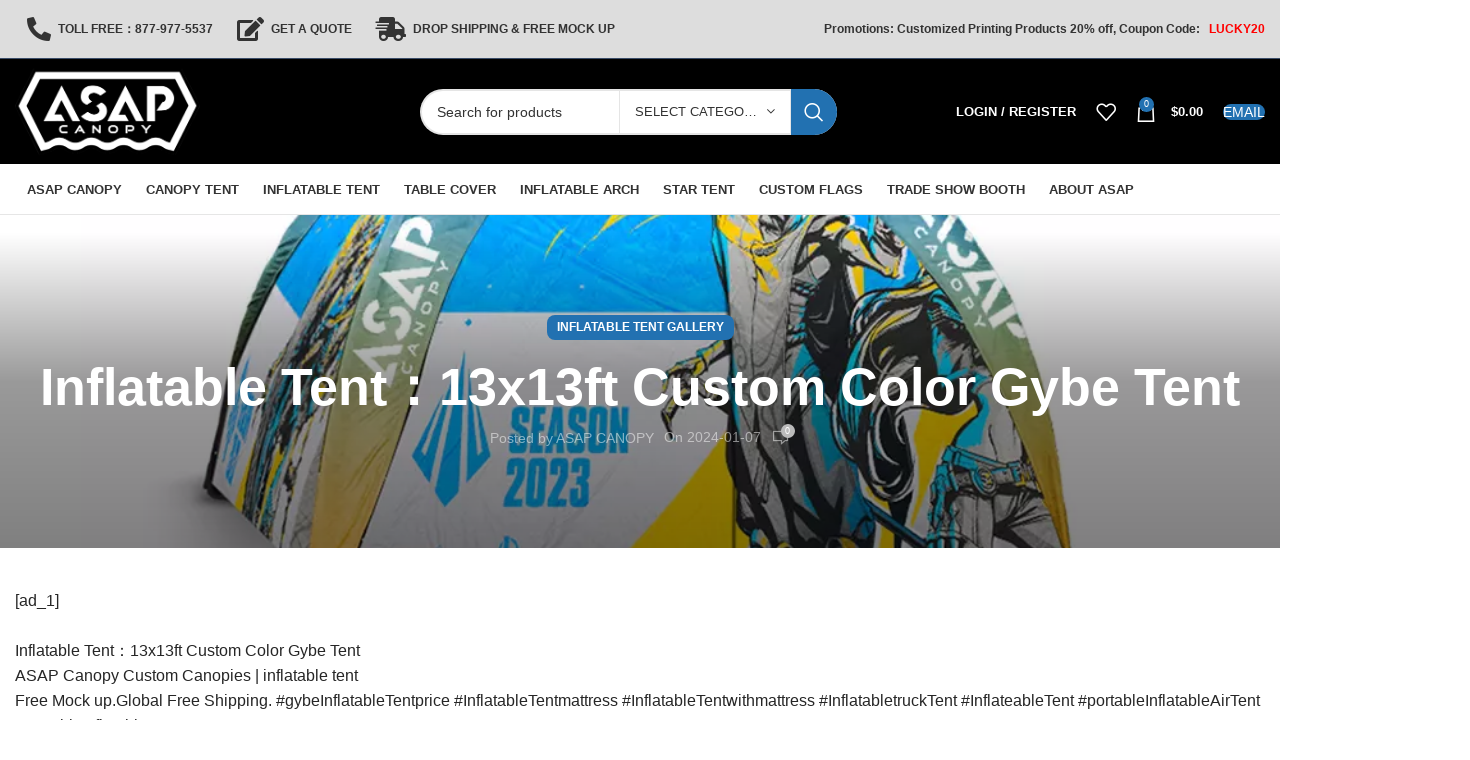

--- FILE ---
content_type: text/html; charset=UTF-8
request_url: https://asapcanopy.com/inflatable-tent%EF%BC%9A13x13ft-custom-color-gybe-tent-gallery-2/
body_size: 63568
content:
<!DOCTYPE html><html lang="en-US" prefix="og: https://ogp.me/ns#"><head><script data-no-optimize="1">var litespeed_docref=sessionStorage.getItem("litespeed_docref");litespeed_docref&&(Object.defineProperty(document,"referrer",{get:function(){return litespeed_docref}}),sessionStorage.removeItem("litespeed_docref"));</script> <meta charset="UTF-8"><link rel="profile" href="https://gmpg.org/xfn/11"><link rel="pingback" href="https://asapcanopy.com/xmlrpc.php"><meta name="yandex-verification" content="dbc094718bb550b9" /> <script type="litespeed/javascript">(function(w,d,s,l,i){w[l]=w[l]||[];w[l].push({'gtm.start':new Date().getTime(),event:'gtm.js'});var f=d.getElementsByTagName(s)[0],j=d.createElement(s),dl=l!='dataLayer'?'&l='+l:'';j.async=!0;j.src='https://www.googletagmanager.com/gtm.js?id='+i+dl;f.parentNode.insertBefore(j,f)})(window,document,'script','dataLayer','GTM-KLB2KDMQ')</script> 
 <script>// !function(f,b,e,v,n,t,s)
// {if(f.fbq)return;n=f.fbq=function(){n.callMethod?
// n.callMethod.apply(n,arguments):n.queue.push(arguments)};
// if(!f._fbq)f._fbq=n;n.push=n;n.loaded=!0;n.version='2.0';
// n.queue=[];t=b.createElement(e);t.async=!0;
// t.src=v;s=b.getElementsByTagName(e)[0];
// s.parentNode.insertBefore(t,s)}(window, document,'script',
// 'https://connect.facebook.net/en_US/fbevents.js');
// fbq('init', '165266003333028');
// fbq('track', 'PageView');</script> 
 <script type="litespeed/javascript">window.MSInputMethodContext&&document.documentMode&&document.write('<script src="https://asapcanopy.com/wp-content/themes/woodmart/js/libs/ie11CustomProperties.min.js"><\/script>')</script> <title>Inflatable Tent：13x13ft Custom Color Gybe Tent</title><meta name="description" content="ASAP Canopy Custom Canopies | inflatable tent"/><meta name="robots" content="follow, index, max-snippet:-1, max-video-preview:-1, max-image-preview:large"/><link rel="canonical" href="https://asapcanopy.com/inflatable-tent%ef%bc%9a13x13ft-custom-color-gybe-tent-gallery-2/" /><meta property="og:locale" content="en_US" /><meta property="og:type" content="article" /><meta property="og:title" content="Inflatable Tent：13x13ft Custom Color Gybe Tent" /><meta property="og:description" content="ASAP Canopy Custom Canopies | inflatable tent" /><meta property="og:url" content="https://asapcanopy.com/inflatable-tent%ef%bc%9a13x13ft-custom-color-gybe-tent-gallery-2/" /><meta property="og:site_name" content="ASAP CANOPY" /><meta property="article:publisher" content="https://www.facebook.com/people/ASAP_Canopy_Advertising/100095095113451/" /><meta property="article:author" content="https://www.facebook.com/ASAPCanopyAdvertising" /><meta property="article:tag" content="tent" /><meta property="article:section" content="Inflatable Tent Gallery" /><meta property="og:updated_time" content="2024-01-12T01:48:41-08:00" /><meta property="fb:app_id" content="677092927182932" /><meta property="og:image" content="https://asapcanopy.com/wp-admin/admin-ajax.php?action=rank_math_overlay_thumb&id=90229&type=asap-canopy&hash=50ac1a9b846dfe9da875715abf782d98" /><meta property="og:image:secure_url" content="https://asapcanopy.com/wp-admin/admin-ajax.php?action=rank_math_overlay_thumb&id=90229&type=asap-canopy&hash=50ac1a9b846dfe9da875715abf782d98" /><meta property="og:image:width" content="1000" /><meta property="og:image:height" content="1500" /><meta property="og:image:alt" content="Inflatable Tent：13x13ft Custom Color Gybe Tent" /><meta property="og:image:type" content="image/png" /><meta property="article:published_time" content="2024-01-07T23:38:53-08:00" /><meta property="article:modified_time" content="2024-01-12T01:48:41-08:00" /><meta name="twitter:card" content="summary" /><meta name="twitter:title" content="Inflatable Tent：13x13ft Custom Color Gybe Tent" /><meta name="twitter:description" content="ASAP Canopy Custom Canopies | inflatable tent" /><meta name="twitter:site" content="@ASAP_Canopy" /><meta name="twitter:creator" content="@ASAP_Canopy" /><meta name="twitter:image" content="https://asapcanopy.com/wp-admin/admin-ajax.php?action=rank_math_overlay_thumb&id=90229&type=asap-canopy&hash=50ac1a9b846dfe9da875715abf782d98" /><meta name="twitter:label1" content="Written by" /><meta name="twitter:data1" content="ASAP CANOPY" /><meta name="twitter:label2" content="Time to read" /><meta name="twitter:data2" content="Less than a minute" /> <script type="application/ld+json" class="rank-math-schema-pro">{"@context":"https://schema.org","@graph":[{"articleSection":"Inflatable Tent Gallery","headline":"seo_title","description":"seo_description","keywords":"keywords","speakable":{"@type":"SpeakableSpecification","cssSelector":["headline","summary"]},"@type":"BlogPosting","author":{"@type":"Person","name":"ASAP CANOPY","url":"http://asapcanopy.com/author/asap/"},"datePublished":"2024-01-05T08:00:00+08:00","dateModified":"2024-02-05T09:20:00+08:00","image":{"@type":"ImageObject","url":"http://asapcanopy.com/wp-content/uploads/2024/05/1000x1000.webp"},"name":"seo_title","mainEntityOfPage":{"@id":"https://asapcanopy.com/inflatable-tent%ef%bc%9a13x13ft-custom-color-gybe-tent-gallery-2/#webpage"}},{"@type":"Place","@id":"https://asapcanopy.com/#place","geo":{"@type":"GeoCoordinates","latitude":"33.7038998","longitude":"-117.9342376"},"hasMap":"https://www.google.com/maps/search/?api=1&amp;query=33.7038998,-117.9342376","address":{"@type":"PostalAddress","streetAddress":"17870 Newhope St. #104-340, ASAP CANOPY","addressLocality":"Fountain Valley","addressRegion":"Open","postalCode":"92708","addressCountry":"US"}},{"@type":["ProfessionalService","Organization"],"@id":"https://asapcanopy.com/#organization","name":"ASAP CANOPY_Professional Customization Canopy Tent","url":"http://asapcanopy.com","sameAs":["https://www.facebook.com/people/ASAP_Canopy_Advertising/100095095113451/","https://twitter.com/ASAP_Canopy"],"email":"info@asapcanopy.com","address":{"@type":"PostalAddress","streetAddress":"17870 Newhope St. #104-340, ASAP CANOPY","addressLocality":"Fountain Valley","addressRegion":"Open","postalCode":"92708","addressCountry":"US"},"logo":{"@type":"ImageObject","@id":"https://asapcanopy.com/#logo","url":"http://asapcanopy.com/wp-content/uploads/2024/06/1000x1000.webp","contentUrl":"http://asapcanopy.com/wp-content/uploads/2024/06/1000x1000.webp","caption":"ASAP CANOPY","inLanguage":"en-US"},"priceRange":"$100-20000","openingHours":["Monday,Tuesday,Wednesday,Thursday,Friday,Saturday,Sunday 09:00-18:00"],"location":{"@id":"https://asapcanopy.com/#place"},"image":{"@id":"https://asapcanopy.com/#logo"},"telephone":"+18779775537"},{"@type":"WebSite","@id":"https://asapcanopy.com/#website","url":"https://asapcanopy.com","name":"ASAP CANOPY","alternateName":"ASAP CANOPY","publisher":{"@id":"https://asapcanopy.com/#organization"},"inLanguage":"en-US"},{"@type":"ImageObject","@id":"https://asapcanopy.com/wp-content/uploads/2024/01/0814ad160f134f9a17b6c08487cd6fce.png","url":"https://asapcanopy.com/wp-content/uploads/2024/01/0814ad160f134f9a17b6c08487cd6fce.png","width":"1000","height":"1500","inLanguage":"en-US"},{"@type":"BreadcrumbList","@id":"https://asapcanopy.com/inflatable-tent%ef%bc%9a13x13ft-custom-color-gybe-tent-gallery-2/#breadcrumb","itemListElement":[{"@type":"ListItem","position":"1","item":{"@id":"http://asapcanopy.com","name":"ASAP"}},{"@type":"ListItem","position":"2","item":{"@id":"https://asapcanopy.com/category/case-library/inflatable-tent-case-library/","name":"Inflatable Tent Gallery"}},{"@type":"ListItem","position":"3","item":{"@id":"https://asapcanopy.com/inflatable-tent%ef%bc%9a13x13ft-custom-color-gybe-tent-gallery-2/","name":"Inflatable Tent\uff1a13x13ft Custom Color Gybe Tent"}}]},{"@type":"WebPage","@id":"https://asapcanopy.com/inflatable-tent%ef%bc%9a13x13ft-custom-color-gybe-tent-gallery-2/#webpage","url":"https://asapcanopy.com/inflatable-tent%ef%bc%9a13x13ft-custom-color-gybe-tent-gallery-2/","name":"Inflatable Tent\uff1a13x13ft Custom Color Gybe Tent","datePublished":"2024-01-07T23:38:53-08:00","dateModified":"2024-01-12T01:48:41-08:00","isPartOf":{"@id":"https://asapcanopy.com/#website"},"primaryImageOfPage":{"@id":"https://asapcanopy.com/wp-content/uploads/2024/01/0814ad160f134f9a17b6c08487cd6fce.png"},"inLanguage":"en-US","breadcrumb":{"@id":"https://asapcanopy.com/inflatable-tent%ef%bc%9a13x13ft-custom-color-gybe-tent-gallery-2/#breadcrumb"}},{"@type":"Person","@id":"https://asapcanopy.com/author/asap/","name":"ASAP CANOPY","description":"ASAP CANOPY is a professional outdoor advertising printing manufacturer specifically designed for trade exhibition exhibitors. Our main products include: Canopy tent, Advertising tent, Custom printed flags and banners, Table covers, Trade show displays, Inflammable Arches; We support customized design, and all of our designers are American locals. They not only design for free, but also understand the design needs of American merchants. Our entire inventory is located in Fountain Valley, CA, and it only takes 3 days from order to delivery. We opened in 2013 and have since served thousands of businesses. Our hope is to continue our development through innovation and introducing exciting new products to diverse customers. Our goal is to leave a deep impression on our customers with our products, and we will strive to provide the best products and services in the coming years.","url":"https://asapcanopy.com/author/asap/","image":{"@type":"ImageObject","@id":"https://asapcanopy.com/wp-content/litespeed/avatar/59e75c5d54d9720f2f466478081646c9.jpg?ver=1769659912","url":"https://asapcanopy.com/wp-content/litespeed/avatar/59e75c5d54d9720f2f466478081646c9.jpg?ver=1769659912","caption":"ASAP CANOPY","inLanguage":"en-US"},"worksFor":{"@id":"https://asapcanopy.com/#organization"}},{"@type":"BlogPosting","headline":"Inflatable Tent\uff1a13x13ft Custom Color Gybe Tent","datePublished":"2024-01-07T23:38:53-08:00","dateModified":"2024-01-12T01:48:41-08:00","articleSection":"Inflatable Tent Gallery","author":{"@id":"https://asapcanopy.com/author/asap/","name":"ASAP CANOPY"},"publisher":{"@id":"https://asapcanopy.com/#organization"},"description":"ASAP Canopy Custom Canopies | inflatable tent","name":"Inflatable Tent\uff1a13x13ft Custom Color Gybe Tent","@id":"https://asapcanopy.com/inflatable-tent%ef%bc%9a13x13ft-custom-color-gybe-tent-gallery-2/#richSnippet","isPartOf":{"@id":"https://asapcanopy.com/inflatable-tent%ef%bc%9a13x13ft-custom-color-gybe-tent-gallery-2/#webpage"},"image":{"@id":"https://asapcanopy.com/wp-content/uploads/2024/01/0814ad160f134f9a17b6c08487cd6fce.png"},"inLanguage":"en-US","mainEntityOfPage":{"@id":"https://asapcanopy.com/inflatable-tent%ef%bc%9a13x13ft-custom-color-gybe-tent-gallery-2/#webpage"}}]}</script> <link rel="alternate" title="oEmbed (JSON)" type="application/json+oembed" href="https://asapcanopy.com/wp-json/oembed/1.0/embed?url=https%3A%2F%2Fasapcanopy.com%2Finflatable-tent%25ef%25bc%259a13x13ft-custom-color-gybe-tent-gallery-2%2F" /><link rel="alternate" title="oEmbed (XML)" type="text/xml+oembed" href="https://asapcanopy.com/wp-json/oembed/1.0/embed?url=https%3A%2F%2Fasapcanopy.com%2Finflatable-tent%25ef%25bc%259a13x13ft-custom-color-gybe-tent-gallery-2%2F&#038;format=xml" /><style id='wp-img-auto-sizes-contain-inline-css' type='text/css'>img:is([sizes=auto i],[sizes^="auto," i]){contain-intrinsic-size:3000px 1500px}
/*# sourceURL=wp-img-auto-sizes-contain-inline-css */</style><style id="litespeed-ccss">img:is([sizes="auto" i],[sizes^="auto," i]){contain-intrinsic-size:3000px 1500px}:root{--swiper-theme-color:#007aff}:root{--swiper-theme-color:#007aff}:root{--swiper-navigation-size:44px}.vc_column-inner::after,.vc_row:after{clear:both}.vc_row:after,.vc_row:before{content:" ";display:table}@media (min-width:768px) and (max-width:991px){.vc_hidden-sm{display:none!important}}@media (min-width:992px) and (max-width:1199px){.vc_hidden-md{display:none!important}}.vc_column_container{width:100%}.vc_row{margin-left:-15px;margin-right:-15px}.vc_col-sm-12{position:relative;min-height:1px;padding-left:15px;padding-right:15px;box-sizing:border-box}@media (min-width:768px){.vc_col-sm-12{float:left}.vc_col-sm-12{width:100%}}@media (min-width:1200px){.vc_hidden-lg{display:none!important}}.wpb_content_element{margin-bottom:35px}.vc_column-inner::after,.vc_column-inner::before{content:" ";display:table}.vc_column_container{padding-left:0;padding-right:0}.vc_column_container>.vc_column-inner{box-sizing:border-box;padding-left:15px;padding-right:15px;width:100%}.container{width:100%;padding-right:15px;padding-left:15px;margin-right:auto;margin-left:auto}.row{display:flex;flex-wrap:wrap;margin-right:-15px;margin-left:-15px}.col-12,.col-lg-12,.col-md-12{position:relative;width:100%;min-height:1px;padding-right:15px;padding-left:15px}.col-12{flex:0 0 100%;max-width:100%}@media (min-width:769px){.col-md-12{flex:0 0 100%;max-width:100%}}@media (min-width:1025px){.col-lg-12{flex:0 0 100%;max-width:100%}}.align-items-start{align-items:flex-start!important}:root{--wd-text-line-height:1.6;--wd-brd-radius:.001px;--wd-form-height:42px;--wd-form-color:inherit;--wd-form-placeholder-color:inherit;--wd-form-bg:transparent;--wd-form-brd-color:rgba(0,0,0,0.1);--wd-form-brd-color-focus:rgba(0,0,0,0.15);--wd-form-chevron:url([data-uri]);--btn-height:42px;--btn-transform:uppercase;--btn-font-weight:600;--btn-font-family:inherit;--btn-font-style:unset;--wd-main-bgcolor:#fff;--wd-scroll-w:.001px;--wd-admin-bar-h:.001px;--wd-tags-mb:20px;--wd-block-spacing:20px;--wd-header-banner-mt:.001px;--wd-sticky-nav-w:.001px;--color-white:#fff;--color-gray-100:#f7f7f7;--color-gray-200:#f1f1f1;--color-gray-300:#bbb;--color-gray-400:#a5a5a5;--color-gray-500:#777;--color-gray-600:#666;--color-gray-700:#555;--color-gray-800:#333;--color-gray-900:#242424;--bgcolor-white-rgb:255,255,255;--bgcolor-white:#fff;--bgcolor-gray-100:#f7f7f7;--bgcolor-gray-200:#f7f7f7;--bgcolor-gray-300:#f1f1f1;--bgcolor-gray-400:rgba(187,187,187,0.4);--brdcolor-gray-200:rgba(0,0,0,0.075);--brdcolor-gray-300:rgba(0,0,0,0.105);--brdcolor-gray-400:rgba(0,0,0,0.12);--brdcolor-gray-500:rgba(0,0,0,0.2)}html,body,div,span,h1,h2,h3,h4,p,a,img,strong,ul,li,form,label,article,figure,header,nav{margin:0;padding:0;border:0;vertical-align:baseline;font:inherit;font-size:100%}*,*:before,*:after{-webkit-box-sizing:border-box;-moz-box-sizing:border-box;box-sizing:border-box}html{line-height:1;-webkit-text-size-adjust:100%;text-size-adjust:100%;font-family:sans-serif;overflow-x:hidden}ul{list-style:none;margin-bottom:var(--list-mb);padding-left:var(--li-pl);--list-mb:20px;--li-mb:10px;--li-pl:17px}a img{border:none}article,figure,header,nav{display:block}a,button,input{touch-action:manipulation}button,input,select{margin:0;color:inherit;font:inherit}button{overflow:visible}button{-webkit-appearance:button}button::-moz-focus-inner,input::-moz-focus-inner{padding:0;border:0;padding:0;border:0}body{margin:0;background-color:#fff;color:var(--wd-text-color);text-rendering:optimizeLegibility;font-weight:var(--wd-text-font-weight);font-style:var(--wd-text-font-style);font-size:var(--wd-text-font-size);font-family:var(--wd-text-font);-webkit-font-smoothing:antialiased;-moz-osx-font-smoothing:grayscale;line-height:var(--wd-text-line-height);--wd-header-h:calc(var(--wd-top-bar-h) + var(--wd-header-general-h) + var(--wd-header-bottom-h));--wd-header-sticky-h:calc(var(--wd-top-bar-sticky-h) + var(--wd-header-general-sticky-h) + var(--wd-header-bottom-sticky-h) + var(--wd-header-clone-h))}@supports (overflow:clip){body{overflow:clip}}a{color:var(--wd-link-color);text-decoration:none}:is(h1,h2,h3,h4,h5,h6,.title) a{color:inherit}label{display:block;margin-bottom:5px;color:var(--wd-title-color);vertical-align:middle;font-weight:400}.required{border:none;color:#e01020;font-size:16px;line-height:1}strong{font-weight:600}img{max-width:100%;height:auto;border:0;vertical-align:middle}svg:not(:root){overflow:hidden}:is(.wd-custom-icon,picture.wd-custom-icon img){min-width:100%;max-width:38px;width:auto;height:auto}h1{font-size:28px}h2{font-size:24px}h3{font-size:22px}h4{font-size:18px}h1,h2,h3,h4,.title{display:block;margin-bottom:var(--wd-tags-mb);color:var(--wd-title-color);text-transform:var(--wd-title-transform);font-weight:var(--wd-title-font-weight);font-style:var(--wd-title-font-style);font-family:var(--wd-title-font);line-height:1.4}li{margin-bottom:var(--li-mb)}li:last-child{margin-bottom:0}li>ul{margin-top:var(--li-mb);margin-bottom:0}ul{list-style:disc}.wd-sub-menu,.wd-sub-menu ul,.wd-nav{list-style:none;--li-pl:0}.wd-sub-menu,.wd-sub-menu ul,.wd-nav{--list-mb:0;--li-mb:0}.text-center{--content-align:center;--text-align:center;text-align:center}.text-left{--text-align:left;text-align:left;--content-align:flex-start}.wd-fontsize-l{font-size:22px}[class*=color-scheme-light]{--color-white:#000;--color-gray-100:rgba(255,255,255,0.1);--color-gray-200:rgba(255,255,255,0.2);--color-gray-300:rgba(255,255,255,0.5);--color-gray-400:rgba(255,255,255,0.6);--color-gray-500:rgba(255,255,255,0.7);--color-gray-600:rgba(255,255,255,0.8);--color-gray-700:rgba(255,255,255,0.9);--color-gray-800:#fff;--color-gray-900:#fff;--bgcolor-white-rgb:0,0,0;--bgcolor-white:#0f0f0f;--bgcolor-gray-100:#0a0a0a;--bgcolor-gray-200:#121212;--bgcolor-gray-300:#141414;--bgcolor-gray-400:#171717;--brdcolor-gray-200:rgba(255,255,255,0.1);--brdcolor-gray-300:rgba(255,255,255,0.15);--brdcolor-gray-400:rgba(255,255,255,0.25);--brdcolor-gray-500:rgba(255,255,255,0.3);--wd-text-color:rgba(255,255,255,0.8);--wd-title-color:#fff;--wd-widget-title-color:var(--wd-title-color);--wd-entities-title-color:#fff;--wd-entities-title-color-hover:rgba(255,255,255,0.8);--wd-link-color:rgba(255,255,255,0.9);--wd-link-color-hover:#fff;--wd-form-brd-color:rgba(255,255,255,0.2);--wd-form-brd-color-focus:rgba(255,255,255,0.3);--wd-form-placeholder-color:rgba(255,255,255,0.6);--wd-form-chevron:url([data-uri]);--wd-main-bgcolor:#1a1a1a;color:var(--wd-text-color)}.color-scheme-dark{--color-white:#fff;--color-gray-100:#f7f7f7;--color-gray-200:#f1f1f1;--color-gray-300:#bbb;--color-gray-400:#a5a5a5;--color-gray-500:#777;--color-gray-600:#666;--color-gray-700:#555;--color-gray-800:#333;--color-gray-900:#242424;--bgcolor-white-rgb:255,255,255;--bgcolor-white:#fff;--bgcolor-gray-100:#f7f7f7;--bgcolor-gray-200:#f7f7f7;--bgcolor-gray-300:#f1f1f1;--bgcolor-gray-400:rgba(187,187,187,0.4);--brdcolor-gray-200:rgba(0,0,0,0.075);--brdcolor-gray-300:rgba(0,0,0,0.105);--brdcolor-gray-400:rgba(0,0,0,0.12);--brdcolor-gray-500:rgba(0,0,0,0.2);--wd-text-color:#777;--wd-title-color:#242424;--wd-entities-title-color:#333;--wd-entities-title-color-hover:rgba(51,51,51,0.65);--wd-link-color:#333;--wd-link-color-hover:#242424;--wd-form-brd-color:rgba(0,0,0,0.1);--wd-form-brd-color-focus:rgba(0,0,0,0.15);--wd-form-placeholder-color:#777;color:var(--wd-text-color)}.wd-fill{position:absolute;top:0;right:0;bottom:0;left:0}.set-mb-s{--margin-bottom:10px}.set-mb-s>*{margin-bottom:var(--margin-bottom)}.set-cont-mb-s{--wd-tags-mb:10px}.reset-last-child>*:last-child{margin-bottom:0}@keyframes wd-fadeIn{from{opacity:0}to{opacity:1}}input[type=text],input[type=password],select{-webkit-appearance:none;-moz-appearance:none;appearance:none}input[type=text],input[type=password],select{padding:0 15px;max-width:100%;width:100%;height:var(--wd-form-height);border:var(--wd-form-brd-width)solid var(--wd-form-brd-color);border-radius:var(--wd-form-brd-radius);background-color:var(--wd-form-bg);box-shadow:none;color:var(--wd-form-color);vertical-align:middle;font-size:14px}::-webkit-input-placeholder{color:var(--wd-form-placeholder-color)}::-moz-placeholder{color:var(--wd-form-placeholder-color)}:-moz-placeholder{color:var(--wd-form-placeholder-color)}input[type=checkbox]{box-sizing:border-box;margin-top:0;padding:0;vertical-align:middle;margin-inline-end:5px}select{padding-right:30px;background-image:var(--wd-form-chevron);background-position:right 10px top 50%;background-size:auto 18px;background-repeat:no-repeat}select option{background-color:var(--bgcolor-white)}input:-webkit-autofill{border-color:var(--wd-form-brd-color);-webkit-box-shadow:0 0 0 1000px var(--wd-form-bg)inset;-webkit-text-fill-color:var(--wd-form-color)}:is(.btn,.button,button,[type=submit],[type=button]){padding:5px 20px;min-height:var(--btn-height);font-size:13px;position:relative;display:inline-flex;align-items:center;justify-content:center;outline:none;border:0 solid #fff0;border-radius:0;box-shadow:none;vertical-align:middle;text-align:center;text-decoration:none;text-transform:var(--btn-transform);text-shadow:none;font-weight:var(--btn-font-weight);font-family:var(--btn-font-family);font-style:var(--btn-font-style);line-height:1.2;color:var(--btn-color,#3E3E3E);background-color:var(--btn-bgcolor,#F3F3F3)}.wd-scroll-content{overflow:hidden;overflow-y:auto;-webkit-overflow-scrolling:touch;max-height:50vh;scrollbar-width:thin}.wd-dropdown{position:absolute;top:100%;left:0;z-index:380;margin-top:15px;margin-right:0;margin-left:calc(var(--nav-gap,.001px)/2 * -1);background-color:var(--bgcolor-white);background-position:100% 100%;background-clip:border-box;background-repeat:no-repeat;box-shadow:0 0 3px rgb(0 0 0 / .15);text-align:left;border-radius:var(--wd-brd-radius);visibility:hidden;opacity:0;transform:translateY(15px)translateZ(0)}.wd-dropdown:after{content:"";position:absolute;right:0;bottom:100%;left:0;height:15px}.wpb-js-composer .wd-dropdown-menu>.container>p{display:none}.wd-dropdown-menu{min-height:min(var(--wd-dropdown-height),var(--wd-content-h,var(--wd-dropdown-height)));width:var(--wd-dropdown-width);background-image:var(--wd-dropdown-bg-img)}.wd-dropdown-menu.wd-design-default{padding:12px 20px;--wd-dropdown-width:220px}.wd-dropdown-menu.wd-design-default>.container{padding:0;width:auto}.wd-dropdown-menu.wd-design-default .wd-dropdown{top:0;left:100%;padding:12px 20px;width:var(--wd-dropdown-width);margin:0 0 0 20px}.wd-dropdown-menu.wd-design-default .wd-dropdown:after{top:0;right:100%;bottom:0;left:auto;width:20px;height:auto}.wd-dropdown-menu.wd-design-default .menu-item-has-children>a:after{margin-left:auto;color:rgb(82 82 82 / .45);font-weight:600;font-size:55%;line-height:1;font-family:woodmart-font;content:"\f113"}.wd-dropdown-menu.wd-design-full-width{--wd-dropdown-width:100vw}:is(.wd-nav-sticky,.wd-header-nav) .wd-dropdown-menu.wd-design-full-width{border-radius:0}.wd-dropdown-menu.wd-design-full-width:not(.wd-scroll){padding-top:30px;padding-left:calc(var(--wd-scroll-w) + var(--wd-sticky-nav-w))}.wd-side-hidden{position:fixed;top:var(--wd-admin-bar-h);bottom:0;z-index:500;overflow:hidden;overflow-y:auto;-webkit-overflow-scrolling:touch;width:340px;background-color:var(--bgcolor-white)}.wd-side-hidden.wd-left{right:auto;left:0;transform:translate3d(-100%,0,0)}.wd-side-hidden.wd-right{right:0;left:auto;transform:translate3d(100%,0,0)}.wd-sub-menu{--sub-menu-color:#848484;--sub-menu-color-hover:var(--wd-primary-color)}.wd-sub-menu li{position:relative}.wd-sub-menu li>a{position:relative;display:flex;align-items:center;padding-top:8px;padding-bottom:8px;color:var(--sub-menu-color);font-size:14px;line-height:1.3}.wd-nav-img{display:inline-block;margin-right:7px;max-height:18px;width:auto!important}.wd-nav{--nav-gap:20px;display:inline-flex;flex-wrap:wrap;justify-content:var(--text-align);text-align:left;gap:1px var(--nav-gap);flex-flow:nowrap}.wd-nav>li{position:relative}.wd-nav>li>a{position:relative;display:flex;align-items:center;flex-direction:row;text-transform:uppercase;font-weight:600;font-size:13px;line-height:1.2}.wd-nav>li>a .wd-nav-icon{margin-right:7px;font-size:115%}.wd-nav>li:is(.wd-has-children,.menu-item-has-children)>a:after{margin-left:4px;font-weight:400;font-style:normal;font-size:clamp(6px,50%,18px);content:"\f129";font-family:woodmart-font}.wd-nav.wd-gap-m{--nav-gap:30px}.wd-nav[class*=wd-style-]{--nav-color:#333;--nav-color-hover:rgba(51,51,51,0.7);--nav-color-active:rgba(51,51,51,0.7);--nav-chevron-color:rgba(82, 82, 82, .45)}.wd-nav[class*=wd-style-]>li>a{color:var(--nav-color)}.wd-nav[class*=wd-style-]>li:is(.current-menu-item,.wd-active,.active)>a{color:var(--nav-color-active)}.wd-nav[class*=wd-style-]>li:is(.wd-has-children,.menu-item-has-children)>a:after{color:var(--nav-chevron-color)}:is(.color-scheme-light,.whb-color-light) .wd-nav[class*=wd-style-]{--nav-color:#fff;--nav-color-hover:rgba(255,255,255,0.8);--nav-color-active:rgba(255,255,255,0.8);--nav-chevron-color:rgba(255,255,255,0.6)}.wd-nav.wd-style-default{--nav-color-hover:var(--wd-primary-color);--nav-color-active:var(--wd-primary-color)}.wd-nav.wd-style-bg{--nav-color-hover:var(--wd-primary-color) !important;--nav-gap:5px}.wd-nav.wd-style-bg>li>a{padding-right:12px;padding-left:12px}.wd-nav.wd-style-bg>li>a span,.wd-nav.wd-style-bg>li>a:after{z-index:2;white-space:nowrap}.wd-nav.wd-style-bg>li>a:before{content:'';position:absolute;top:0;right:0;bottom:0;left:0;visibility:hidden;opacity:0;border-radius:40px;background-color:var(--wd-primary-color)}.wd-nav.wd-style-bg.wd-gap-m{--nav-gap:15px}.wd-nav[class*=wd-style-underline] .nav-link-text{position:relative;display:inline-block;padding-top:1px;padding-bottom:1px;line-height:1.2}.wd-nav[class*=wd-style-underline] .nav-link-text:after{content:'';position:absolute;top:100%;left:0;width:0;height:2px;background-color:var(--wd-primary-color)}.wd-nav[class*=wd-style-underline]>li:is(:hover,.current-menu-item,.wd-active,.active)>a .nav-link-text:after{width:100%}.wd-close-side{position:fixed;z-index:400;visibility:hidden;background-color:rgb(0 0 0 / .7);opacity:0}.wd-action-btn{display:inline-flex;vertical-align:middle;--action-btn-color:var(--color-gray-800);--action-btn-hover-color:var(--color-gray-500)}.wd-action-btn>a{display:inline-flex;align-items:center;justify-content:center;color:var(--action-btn-color)}.wd-action-btn>a:before{font-family:woodmart-font}.wd-action-btn>a:after{position:absolute;top:calc(50% - .5em);left:0;opacity:0;content:"";display:inline-block;width:1em;height:1em;border:1px solid #fff0;border-left-color:var(--color-gray-900);border-radius:50%;vertical-align:middle}.wd-action-btn.wd-style-text>a{position:relative;font-weight:600;line-height:1}.wd-action-btn.wd-style-text>a:before{margin-inline-end:.3em;font-size:110%;font-weight:400}.wd-cross-icon>a:before{content:"\f112"}.wd-heading{display:flex;flex:none;align-items:center;justify-content:flex-end;gap:10px;padding:20px 15px;border-bottom:1px solid var(--brdcolor-gray-300)}.wd-heading .title{flex:auto;margin-bottom:0;font-size:130%}.wd-heading .wd-action-btn{flex:none}.wd-heading .wd-action-btn.wd-style-text>a{height:25px}:is(.widget,.wd-widget,div[class^=vc_wp]){line-height:1.4;--wd-link-color:var(--color-gray-500);--wd-link-color-hover:var(--color-gray-800)}.widget{margin-bottom:30px;padding-bottom:30px;border-bottom:1px solid var(--brdcolor-gray-300)}.widget:last-child{margin-bottom:0;padding-bottom:0;border-bottom:none}.website-wrapper{position:relative;background-color:var(--wd-main-bgcolor)}.main-page-wrapper{margin-top:-40px;padding-top:40px;min-height:50vh;background-color:var(--wd-main-bgcolor)}.site-content{margin-bottom:40px}.btn.btn-color-primary{color:#fff;background-color:var(--wd-primary-color)}.btn-style-link.btn-color-primary{color:var(--color-gray-800);border-color:var(--wd-primary-color)}.btn.btn-style-round{border-radius:35px}.btn.btn-style-link{min-height:unset;padding:0;border-width:2px;border-style:solid;border-top:none;border-right:none;border-left:none;background-color:transparent!important}.searchform[class*=wd-style-with-bg] .searchsubmit{color:#fff;background-color:var(--wd-primary-color)}.searchform.wd-style-with-bg .searchsubmit{border-top-right-radius:var(--wd-form-brd-radius);border-bottom-right-radius:var(--wd-form-brd-radius)}@media (min-width:1025px){.wd-scroll{--scrollbar-track-bg:rgba(0,0,0,0.05);--scrollbar-thumb-bg:rgba(0,0,0,0.12)}.wd-scroll ::-webkit-scrollbar{width:5px}.wd-scroll ::-webkit-scrollbar-track{background-color:var(--scrollbar-track-bg)}.wd-scroll ::-webkit-scrollbar-thumb{background-color:var(--scrollbar-thumb-bg)}}@media (max-width:1024px){@supports not (overflow:clip){body{overflow:hidden}}.wd-side-hidden{width:300px;z-index:99999}.wd-close-side{top:-150px}}.post-single-page{text-align:center}.post-single-page .entry-header{position:relative}.post-single-page .article-body-container{text-align:left}.post-single-page .entry-content{margin-bottom:60px}.post-single-page.has-post-thumbnail .article-inner>.entry-header{margin-bottom:30px}.post-title-large-image>.container{position:relative;z-index:2}.post-title-large-image:after{content:"";position:absolute;top:0;right:0;bottom:0;left:0;z-index:1}.post-title-large-image .wd-entry-meta{margin-right:0}.post-title-large-image.color-scheme-light:after{background:linear-gradient(transparent 5%,rgb(0 0 0 / .4) 50%,rgb(0 0 0 / .5) 100%)}.post-single-large-image:not(.format-gallery) .article-inner>.entry-header{display:none}.wd-single-footer .tags-title{display:none}@media (min-width:1025px){.post-title-large-image .meta-post-categories{padding-right:15px;padding-left:15px;height:30px;line-height:30px}.post-title-large-image.title-size-large .title{font-size:52px}}@media (max-width:1024px){.post-single-page .entry-content{margin-bottom:40px;font-size:inherit}}@media (max-width:768.98px){.post-title-large-image .title{font-size:26px}}.entry-meta-list{list-style:none;--li-pl:0;--list-mb:0;--li-mb:0}.wd-entry-meta{display:inline-block;margin-bottom:10px;margin-right:10px;vertical-align:middle;font-weight:400;font-size:0}.wd-entry-meta .meta-author{font-size:14px}.wd-entry-meta .meta-author a{text-transform:capitalize}.wd-entry-meta .meta-date{vertical-align:top;font-size:14px}.wd-entry-meta .meta-reply{display:inline-block}.wd-entry-meta .meta-reply a{position:relative;display:block;width:20px;height:20px;text-align:center;line-height:20px}.wd-entry-meta .meta-reply a:after{display:inline-block;font-size:16px;content:"\f103";font-family:"woodmart-font"}.wd-entry-meta .meta-reply .replies-count{position:absolute;top:-4px;right:-4px;width:14px;height:14px;border-radius:50%;background-color:#bbb;color:#fff;text-align:center;font-size:9px;line-height:14px}.wd-entry-meta .meta-reply .replies-count-label{display:none}:is(.blog-design-mask,[class*="color-scheme-light"]) .wd-entry-meta .meta-reply .replies-count{background-color:var(--wd-primary-color)}.entry-meta-list li{display:inline-block;margin-right:10px;color:var(--color-gray-300);vertical-align:middle;line-height:1.4}.entry-meta-list li a{color:inherit}.entry-meta-list li:last-child{margin-right:0}.wd-post-cat.wd-style-with-bg{display:inline-block;overflow:hidden;padding-right:10px;padding-left:10px;height:25px;border-radius:calc(var(--wd-brd-radius) / 1.5);background-color:var(--wd-primary-color);color:#fff;line-height:25px}.wd-post-cat.wd-style-with-bg>a{display:inline-block;color:#fff;vertical-align:top;text-transform:uppercase;font-weight:600;font-size:12px}.wd-entry-content:after{content:"";display:block;clear:both}.author-info .author-link span{display:none}@media (max-width:576px){.wd-entry-meta .meta-author{font-size:0}.wd-entry-meta .meta-author a{font-size:14px}}.wd-wpb{margin-bottom:30px}.amount{color:var(--wd-primary-color);font-weight:600}.woocommerce-notices-wrapper:empty{display:none}.whb-header{margin-bottom:40px}.whb-flex-row{display:flex;flex-direction:row;flex-wrap:nowrap;justify-content:space-between}.whb-column{display:flex;align-items:center;flex-direction:row;max-height:inherit}.whb-col-left,.whb-mobile-left{justify-content:flex-start;margin-left:-10px}.whb-col-right,.whb-mobile-right{justify-content:flex-end;margin-right:-10px}.whb-col-mobile{flex:1 1 auto;justify-content:center;margin-right:-10px;margin-left:-10px}.whb-flex-flex-middle .whb-col-center{flex:1 1 0%}.whb-general-header .whb-mobile-left,.whb-general-header .whb-mobile-right{flex:1 1 0%}.whb-main-header{position:relative;top:0;right:0;left:0;z-index:390;backface-visibility:hidden;-webkit-backface-visibility:hidden}.whb-color-dark:not(.whb-with-bg){background-color:#fff}.wd-header-nav,.site-logo{padding-right:10px;padding-left:10px}.wd-header-nav{flex:1 1 auto}.wd-header-nav.wd-inline{flex:0 0 auto;max-width:100%}.wd-nav-main:not(.wd-offsets-calculated)>li:not(.menu-simple-dropdown){overflow:hidden}.wd-nav-main:not(.wd-offsets-calculated) .wd-dropdown:not(.wd-design-default){opacity:0}.wd-nav-main>li>a,.wd-nav-secondary>li>a{height:40px;font-weight:var(--wd-header-el-font-weight);font-style:var(--wd-header-el-font-style);font-size:var(--wd-header-el-font-size);font-family:var(--wd-header-el-font);text-transform:var(--wd-header-el-transform)}.whb-top-bar .wd-nav-secondary>li>a{font-weight:400;font-size:12px}.site-logo{max-height:inherit}.wd-logo{max-height:inherit}.wd-logo img{padding-top:5px;padding-bottom:5px;max-height:inherit;transform:translateZ(0);backface-visibility:hidden;-webkit-backface-visibility:hidden;perspective:800px}.wd-logo img[width]:not([src$=".svg"]){width:auto;object-fit:contain}.wd-header-mobile-nav .wd-tools-icon:before{content:"\f15a";font-family:"woodmart-font"}.mobile-nav .searchform{--wd-form-brd-width:0;--wd-form-bg:transparent;--wd-form-color:var(--color-gray-500);--wd-form-placeholder-color:var(--color-gray-500);z-index:2;box-shadow:0 -1px 9px rgb(0 0 0 / .17)}.mobile-nav .searchform input[type="text"]{padding-right:50px;padding-left:20px;height:70px;font-weight:600}.mobile-nav .wd-dropdown-results{position:static}.wd-nav-mobile{display:flex;display:none;margin-right:0;margin-left:0;animation:wd-fadeIn 1s ease}.wd-nav-mobile>li{flex:1 1 100%;max-width:100%;width:100%}.wd-nav-mobile>li>a{color:var(--color-gray-800)}.wd-nav-mobile li{display:flex;flex-wrap:wrap}.wd-nav-mobile li a{flex:1 1 0%;padding:5px 20px;min-height:50px;border-bottom:1px solid var(--brdcolor-gray-300)}.wd-nav-mobile li.menu-item-has-children>a:after{content:none}.wd-nav-mobile li.menu-item-has-children:not(.menu-item-has-block)>a{margin-right:-50px;padding-right:55px}.wd-nav-mobile ul{display:none;flex:1 1 100%;order:3}.wd-nav-mobile.wd-active{display:block}.wd-nav-mob-tab{--nav-gap:.001px;display:flex;margin:0;border-bottom:1px solid var(--brdcolor-gray-300);background-color:rgb(0 0 0 / .04)}.wd-nav-mob-tab>li{flex:1 0 50%;max-width:50%}.wd-nav-mob-tab>li>a{padding:0;height:100%;font-weight:900}.wd-nav-mob-tab>li.wd-active>a{background-color:rgb(0 0 0 / .05)}.wd-nav-mob-tab[class*="wd-style-underline"]{--nav-color:#909090;--nav-color-hover:#333;--nav-color-active:#333}.wd-nav-mob-tab[class*="wd-style-underline"] .nav-link-text{position:static;flex:1 1 auto;padding:18px 15px;text-align:center}.wd-nav-mob-tab[class*="wd-style-underline"] .nav-link-text:after{top:auto;bottom:-1px}.wd-nav-mob-tab[class*="wd-style-underline"]:after{top:auto;bottom:-1px}.wd-nav-mob-tab:not(.wd-swap) li:first-child .nav-link-text:after{right:0;left:auto}@media (min-width:1025px){.whb-hidden-lg{display:none}}@media (max-width:1024px){.whb-visible-lg{display:none}}.tmenu_masonry_row{width:100%!important;max-width:1600px;margin:0!important;display:-webkit-box!important;display:-ms-flexbox!important;display:flex!important}.tmenu_masonry_col-4{width:25%}.tmenu_masonry_col{position:relative!important;left:auto!important;top:auto!important;display:block!important;-webkit-box-flex:1;-ms-flex:1;flex:1;list-style:none!important;margin:0!important;padding:10px!important;border:0!important;-webkit-box-shadow:none!important;box-shadow:none!important;background:0 0!important}.tmenu_masonry_col .tmenu_col{-webkit-box-flex:0;-ms-flex:0 0 100%;flex:0 0 100%;max-width:100%;display:block!important}.tmenu_submenu--desktop .tmenu_item{position:relative}.tmenu_submenu--desktop .tmenu_item_link{border:0;display:block;text-align:left;text-transform:none!important;background:0 0!important;font-weight:400}.tmenu_item_content_alignment_center{text-align:center!important}.tmenu_submenu_type_mega .tmenu_item_link{padding-top:5px!important;padding-bottom:5px!important}.tmenu_item_link{display:block;position:relative;text-decoration:none;white-space:normal!important;line-height:1.4}.tmenu_image>img{display:inline-block;margin:0;width:100%;max-width:100%;max-height:none!important;max-width:130px}.tmenu_image--above .tmenu_item_text{display:block!important;margin-top:10px;color:#337ab7;-webkit-line-clamp:1;display:-webkit-box!important;-webkit-box-orient:vertical;overflow:hidden}.tmenu_item_content_alignment_center{text-align:center!important}.tmenu_item.tmenu_item_level_1.tmenu_col.tmenu_item_submenu_type_automatic.tmenu_item_layout img{border-radius:10px}.wd-tools-element{position:relative;--wd-count-size:15px;--wd-header-el-color:#333;--wd-header-el-color-hover:rgba(51,51,51,.6)}.wd-tools-element>a{display:flex;align-items:center;justify-content:center;height:40px;color:var(--wd-header-el-color);line-height:1;padding-right:10px;padding-left:10px}.wd-tools-element .wd-tools-icon{position:relative;display:flex;align-items:center;justify-content:center;font-size:0}.wd-tools-element .wd-tools-icon:before{font-size:20px}.wd-tools-element .wd-tools-text{margin-inline-start:8px;text-transform:var(--wd-header-el-transform);white-space:nowrap;font-weight:var(--wd-header-el-font-weight);font-style:var(--wd-header-el-font-style);font-size:var(--wd-header-el-font-size);font-family:var(--wd-header-el-font)}.wd-tools-element .wd-tools-count{z-index:1;width:var(--wd-count-size);height:var(--wd-count-size);border-radius:50%;text-align:center;letter-spacing:0;font-weight:400;line-height:var(--wd-count-size)}.wd-tools-element.wd-style-icon .wd-tools-text{display:none!important}.whb-color-light .wd-tools-element{--wd-header-el-color:#fff;--wd-header-el-color-hover:rgba(255,255,255,0.8)}.wd-tools-custom-icon .wd-tools-icon:before,.wd-tools-custom-icon .wd-tools-icon:after{display:none}.wd-tools-element:is(.wd-design-2,.wd-design-5) .wd-tools-count{position:absolute;top:-5px;inset-inline-end:-9px;background-color:var(--wd-primary-color);color:#fff;font-size:9px}.wd-tools-element:is(.wd-design-6,.wd-design-7,.wd-design-8){--wd-count-size:18px}.wd-tools-element:is(.wd-design-6,.wd-design-7) :is(.wd-tools-inner,.wd-tools-icon){height:42px;border-radius:42px}.wd-tools-element:is(.wd-design-6,.wd-design-7):not(.wd-with-wrap) .wd-tools-icon{width:42px}.wd-tools-element.wd-design-7>a>:is(.wd-tools-inner,.wd-tools-icon){background-color:var(--wd-primary-color);color:#fff}.wd-header-text,.whb-column>.wd-button-wrapper{padding-right:10px;padding-left:10px}.wd-header-text{flex:auto}.whb-top-bar .wd-header-text{font-size:12px;line-height:1.2}.whb-color-light .wd-header-text{--color-white:#000;--color-gray-100:rgba(255,255,255,0.1);--color-gray-200:rgba(255,255,255,0.2);--color-gray-300:rgba(255,255,255,0.5);--color-gray-400:rgba(255,255,255,0.6);--color-gray-500:rgba(255,255,255,0.7);--color-gray-600:rgba(255,255,255,0.8);--color-gray-700:rgba(255,255,255,0.9);--color-gray-800:#fff;--color-gray-900:#fff;--bgcolor-white-rgb:0,0,0;--bgcolor-white:#0f0f0f;--bgcolor-gray-100:#0a0a0a;--bgcolor-gray-200:#121212;--bgcolor-gray-300:#141414;--bgcolor-gray-400:#171717;--brdcolor-gray-200:rgba(255,255,255,0.1);--brdcolor-gray-300:rgba(255,255,255,0.15);--brdcolor-gray-400:rgba(255,255,255,0.25);--brdcolor-gray-500:rgba(255,255,255,0.3);--wd-text-color:rgba(255,255,255,0.8);--wd-title-color:#fff;--wd-widget-title-color:var(--wd-title-color);--wd-entities-title-color:#fff;--wd-entities-title-color-hover:rgba(255,255,255,0.8);--wd-link-color:rgba(255,255,255,0.9);--wd-link-color-hover:#fff;--wd-form-brd-color:rgba(255,255,255,0.2);--wd-form-brd-color-focus:rgba(255,255,255,0.3);--wd-form-placeholder-color:rgba(255,255,255,0.6);--wd-form-chevron:url([data-uri]);--wd-main-bgcolor:#1a1a1a;color:var(--wd-text-color)}.wd-header-wishlist .wd-tools-icon:before{content:"\f106";font-family:woodmart-font}[class*="wd-header-search-form"]{padding-right:10px;padding-left:10px;flex:1 1 auto}[class*="wd-header-search-form"] input[type='text']{min-width:290px}.wd-header-search-form-mobile .searchform{--wd-form-height:42px}.wd-header-search-form-mobile .searchform input[type="text"]{min-width:100%}[class*="wd-header-search-form"] .wd-style-with-bg{--wd-form-bg:#fff}.wd-dropdown-results{margin-top:0!important;overflow:hidden;right:calc((var(--wd-form-brd-radius) / 1.5));left:calc((var(--wd-form-brd-radius) / 1.5))}.wd-dropdown-results:after{width:auto!important;height:auto!important}.search-results-wrapper{position:relative}.searchform{position:relative;--wd-search-btn-w:var(--wd-form-height);--wd-form-height:46px}.searchform input[type="text"]{padding-right:var(--wd-search-btn-w)}.searchform .searchsubmit{position:absolute;top:0;right:0;bottom:0;padding:0;width:var(--wd-search-btn-w);min-height:unset;border:none;background-color:#fff0;box-shadow:none;color:var(--wd-form-color);font-weight:400;font-size:0}.searchform .searchsubmit:after{font-size:calc(var(--wd-form-height) / 2.3);content:"\f130";font-family:"woodmart-font"}.searchform .searchsubmit:before{position:absolute;top:50%;left:50%;margin-top:calc((var(--wd-form-height) / 2.5) / -2);margin-left:calc((var(--wd-form-height) / 2.5) / -2);opacity:0;content:"";display:inline-block;width:calc(var(--wd-form-height) / 2.5);height:calc(var(--wd-form-height) / 2.5);border:1px solid #fff0;border-left-color:currentColor;border-radius:50%;vertical-align:middle}.wd-dropdown-search-cat{right:0;left:auto;margin-left:0;margin-right:calc(var(--nav-gap, .001px) / 2 * -1);margin:var(--wd-form-brd-width) 0 0!important}.wd-search-cat{display:flex;align-items:center;position:absolute;top:var(--wd-form-brd-width);right:var(--wd-search-btn-w);bottom:var(--wd-form-brd-width)}.wd-search-cat>a{display:flex;align-items:center;padding-left:15px;padding-right:15px;width:var(--wd-search-cat-w);height:100%;border-right:1px solid var(--wd-form-brd-color);border-left:1px solid var(--wd-form-brd-color);color:var(--wd-form-color);text-transform:uppercase;font-size:13px}.wd-search-cat>a>span{overflow:hidden;width:100%;text-overflow:ellipsis;white-space:nowrap}.wd-search-cat>a:after{margin-left:8px;font-weight:600;font-size:8px;content:"\f129";font-family:"woodmart-font"}.wd-dropdown-search-cat:after{height:var(--wd-form-brd-width)!important}.wd-dropdown-search-cat.wd-design-default{width:190px}.wd-dropdown-search-cat .children li a{padding-left:20px}@media (min-width:769px){.searchform.wd-with-cat{--wd-search-cat-w:172px;--wd-search-cat-sp:15px}.searchform.wd-with-cat input[type="text"]{padding-right:calc(var(--wd-search-cat-w) + var(--wd-search-btn-w) + 15px)}}@media (max-width:768.98px){.wd-search-cat{display:none}}.login>*:last-child{margin-bottom:0}.login-form-footer{display:flex;align-items:center;flex-wrap:wrap;justify-content:space-between;gap:10px}.login-form-footer .lost_password{order:2;color:var(--wd-primary-color)}.login-form-footer .woocommerce-form-login__rememberme{order:1;margin-bottom:0}:is(.register,.login) .button{margin-top:20px;width:100%;border-radius:var(--btn-accented-brd-radius);color:var(--btn-accented-color);box-shadow:var(--btn-accented-box-shadow);background-color:var(--btn-accented-bgcolor);text-transform:var(--btn-accented-transform,var(--btn-transform));font-weight:var(--btn-accented-font-weight,var(--btn-font-weight));font-family:var(--btn-accented-font-family,var(--btn-font-family));font-style:var(--btn-accented-font-style,var(--btn-font-style))}.wd-login-divider{display:flex;align-items:center;text-transform:uppercase}.wd-login-divider span{margin-right:20px;margin-left:20px}.wd-login-divider:after,.wd-login-divider:before{content:"";flex:1 0 0%;border-bottom:1px solid var(--brdcolor-gray-300)}.wd-header-my-account .wd-tools-icon:before{content:"\f124";font-family:"woodmart-font"}.wd-account-style-text .wd-tools-icon{display:none!important}.wd-account-style-text .wd-tools-text{margin-left:0}.cart-widget-side{display:flex;flex-direction:column}.cart-widget-side .widget_shopping_cart{position:relative;flex:1 1 100%}.cart-widget-side .widget_shopping_cart_content{display:flex;flex:1 1 auto;flex-direction:column;height:100%}.wd-header-cart .wd-tools-icon:before{content:"\f105";font-family:"woodmart-font"}.wd-header-cart .wd-tools-icon.wd-icon-alt:before{content:"\f126";font-family:"woodmart-font"}.wd-header-cart :is(.wd-cart-subtotal,.subtotal-divider,.wd-tools-count){vertical-align:middle}.wd-header-cart .wd-cart-number>span{display:none}.wd-header-cart .wd-cart-subtotal .amount{color:inherit;font-weight:inherit;font-size:inherit}.wd-header-cart:is(.wd-design-5,.wd-design-6,.wd-design-7):not(.wd-style-text) .wd-tools-text{display:none}.wd-header-cart.wd-design-2 .wd-tools-text{margin-inline-start:15px}.wd-header-cart.wd-design-5:not(.wd-style-text){margin-inline-end:5px}.wd-header-cart.wd-design-5 .wd-tools-text{margin-inline-start:15px}.wd-header-cart.wd-design-2 .wd-cart-number,.wd-header-cart.wd-design-5 .wd-cart-number{position:absolute;top:-5px;inset-inline-end:-9px;z-index:1;width:15px;height:15px;border-radius:50%;background-color:var(--wd-primary-color);color:#fff;text-align:center;letter-spacing:0;font-weight:400;font-size:9px;line-height:15px}.page-title{position:relative;margin-top:-40px;margin-bottom:40px;padding:15px 0}.page-title .container{position:relative;margin-bottom:-10px}.page-title .container>*{margin-bottom:10px}.page-title .title{font-size:36px;line-height:1.2}.title-design-centered{text-align:center}@media (min-width:1025px){.title-size-large{padding:100px 0}.title-size-large .title{font-size:78px}}.product-grid-item .wd-product-sku .wd-label{color:var(--color-gray-800);font-weight:600}.wd-hover-base .wrapp-swatches{position:absolute;right:0;bottom:0;left:0;z-index:5;display:flex;align-items:center;justify-content:center;padding:5px 10px;min-height:47px;border-top:1px solid var(--brdcolor-gray-300);border-bottom:1px solid var(--brdcolor-gray-300);background-color:var(--wd-prod-bg,var(--bgcolor-white));transform:translateY(102%) translateZ(0);-webkit-backface-visibility:hidden;backface-visibility:hidden}.wd-hover-base .wrapp-swatches:empty{display:none}@media (max-width:768.98px){.wd-hover-base .wrapp-swatches{min-height:40px}.wd-hover-base.product-no-swatches .wrapp-swatches{display:none}}.wd-more-desc .wd-more-desc-btn{position:absolute;right:0;bottom:0;left:0;z-index:2;height:calc(var(--wd-text-line-height) * 1em);background:linear-gradient(to bottom,transparent 0,var(--wd-prod-bg,var(--bgcolor-white)) 90%);color:var(--color-gray-900);text-align:center;text-decoration:none;line-height:var(--wd-text-line-height);transform:translateY(calc(var(--wd-text-line-height) * 1em))}.wd-more-desc .wd-more-desc-btn span:after{font-size:20px;content:"\f109";font-family:"woodmart-font"}.wd-more-desc .wd-more-desc-btn:not(.wd-shown){display:none}.wd-social-icons{font-size:0}.wd-social-icons .wd-social-icon{display:inline-block;margin:4px;vertical-align:middle;text-align:center;font-size:0}.wd-social-icons .wd-icon{display:inline-block;vertical-align:middle;font-family:"woodmart-font"}.social-facebook{--social-color:#365493}.social-facebook .wd-icon:before{content:"\f180"}.social-twitter{--social-color:#3CF}.social-twitter .wd-icon:before{content:"\f154"}.social-instagram{--social-color:#774430}.social-instagram .wd-icon:before{content:"\f163"}.social-pinterest{--social-color:#CB2027}.social-pinterest .wd-icon:before{content:"\f156"}.social-youtube{--social-color:#CB2027}.social-youtube .wd-icon:before{content:"\f162"}.social-tumblr{--social-color:#36465D}.social-tumblr .wd-icon:before{content:"\f165"}.social-tiktok{--social-color:#010101}.social-tiktok .wd-icon:before{content:"\f133"}.icons-design-colored .wd-social-icon{background-color:var(--social-color);color:#fff!important}.comments-area #cancel-comment-reply-link{display:inline-block;margin-left:10px;vertical-align:middle;font-size:0}.comments-area #cancel-comment-reply-link:after{font-size:14px;content:"\f112";font-family:"woodmart-font"}.title-wrapper [class*="title"]{display:inline-block}.title-wrapper .title{margin-bottom:0}.wd-title-color-default{--el-title-color:rgba(0,0,0,0.105)}.wpb-js-composer .title-wrapper{--content-width:var(--wd-max-width)}.wpb-js-composer .title-wrapper [class*="title"]{max-width:var(--content-width)}@media (max-width:576px){.title-wrapper .title{font-size:20px}}.wd-text-block:not(.inline-element){max-width:var(--content-width);--content-width:var(--wd-max-width)}.wd-text-block:not(.inline-element).text-left{margin-right:auto}.scrollToTop{position:fixed;right:20px;bottom:20px;z-index:350;display:flex;align-items:center;justify-content:center;width:50px;height:50px;border-radius:50%;background-color:rgba(var(--bgcolor-white-rgb),.9);box-shadow:0 0 5px rgb(0 0 0 / .17);color:var(--color-gray-800);font-size:16px;opacity:0;backface-visibility:hidden;-webkit-backface-visibility:hidden;transform:translateX(100%)}.scrollToTop:after{content:"\f115";font-family:"woodmart-font"}@media (max-width:1024px){.scrollToTop{right:12px;bottom:12px;width:40px;height:40px;font-size:14px}}.login-form-side .woocommerce-notices-wrapper{padding:20px 15px 0 15px}.login-form-side .woocommerce-form-login{padding:20px 15px 15px 15px;border-bottom:1px solid var(--brdcolor-gray-300)}.login-form-side .login.hidden-form{display:none}.create-account-question{padding:20px 15px;border-bottom:1px solid var(--brdcolor-gray-300);text-align:center;--wd-tags-mb:15px}.create-account-question p{color:var(--color-gray-900);font-weight:600}.create-account-question:before{display:block;margin-bottom:15px;color:var(--color-gray-200);font-size:54px;line-height:1;content:"\f124";font-family:"woodmart-font"}.wd-social-login{display:flex;flex-wrap:wrap;gap:15px}.wd-social-login .btn{flex:1 1 200px;border-radius:var(--btn-accented-brd-radius);color:#fff}.wd-social-login .btn:before{position:absolute;top:50%;font-weight:400;transform:translateY(-50%);font-family:"woodmart-font"}.wd-social-login .login-goo-link{background-color:#4285F4}.wd-social-login .login-goo-link:before{content:'';inset-inline-start:calc(8px + (var(--btn-accented-brd-radius) / 4));width:26px;height:26px;border-radius:2px;background:no-repeat center/16px url(/wp-content/themes/woodmart/images/google-btn-icon.svg) #fff}.wd-sticky-social{position:fixed;top:50%;z-index:390;display:flex;flex-direction:column}.wd-sticky-social .wd-social-icon{display:flex;align-items:center;flex-wrap:nowrap;overflow:hidden;margin:0;min-width:40px;width:auto;height:40px}.wd-sticky-social .wd-icon{width:40px;font-size:14px;line-height:40px}.wd-sticky-social .wd-icon-name{overflow:hidden;padding:0;max-width:0;white-space:nowrap;font-weight:600;font-size:14px}.wd-sticky-social-right{right:0;transform:translate3d(100%,-50%,0);align-items:flex-end}.wd-sticky-social-right .wd-social-icon{flex-direction:row-reverse}@media (max-width:1024px){.wd-sticky-social{display:none}}.wd-toolbar{position:fixed;right:0;bottom:0;left:0;z-index:350;display:flex;align-items:center;justify-content:space-between;overflow-x:auto;overflow-y:hidden;-webkit-overflow-scrolling:touch;padding:5px;height:55px;background-color:var(--bgcolor-white);box-shadow:0 0 9px rgb(0 0 0 / .12)}.wd-toolbar>div{flex:1 0 20%}.wd-toolbar>div a{height:45px}.wd-toolbar .wd-header-cart.wd-design-5{margin-right:0}.wd-toolbar.wd-toolbar-label-show>div a{position:relative;padding-bottom:15px}.wd-toolbar.wd-toolbar-label-show .wd-toolbar-label{display:block}.wd-toolbar-label{position:absolute;right:10px;bottom:3px;left:10px;display:none;overflow:hidden;text-align:center;text-overflow:ellipsis;white-space:nowrap;font-weight:600;font-size:11px;line-height:1;padding:1px 0}.wd-toolbar-link .wd-tools-icon:before{content:"\f140";font-family:"woodmart-font"}.wd-toolbar-link .wd-custom-icon{min-width:auto}@media (min-width:1025px){.wd-toolbar{display:none}}@media (max-width:1024px){.sticky-toolbar-on{padding-bottom:55px}.sticky-toolbar-on .scrollToTop{bottom:67px}}.woocommerce-store-notice{position:fixed;right:0;bottom:0;left:0;z-index:351;display:flex;align-items:center;justify-content:center;margin:0;padding:12px 60px;min-height:55px;background-color:var(--wd-primary-color);color:#fff;text-align:center;font-weight:600;backface-visibility:hidden;-webkit-backface-visibility:hidden}.woocommerce-store-notice .woocommerce-store-notice__dismiss-link{position:absolute;top:0;inset-inline-end:0;bottom:0;display:flex;align-items:center;justify-content:center;width:60px;background-color:rgb(0 0 0 / .1);color:#fff;font-size:0}.woocommerce-store-notice .woocommerce-store-notice__dismiss-link:after{font-weight:400;font-size:16px;content:"\f112";font-family:"woodmart-font"}:root{--wd-top-bar-h:58px;--wd-top-bar-sm-h:57px;--wd-top-bar-sticky-h:0.001px;--wd-header-general-h:105px;--wd-header-general-sm-h:60px;--wd-header-general-sticky-h:0.001px;--wd-header-bottom-h:50px;--wd-header-bottom-sm-h:60px;--wd-header-bottom-sticky-h:0.001px;--wd-header-clone-h:80px}.whb-header-bottom .wd-dropdown{margin-top:5px}.whb-header-bottom .wd-dropdown:after{height:15px}@media (min-width:1025px){.whb-top-bar-inner{height:58px;max-height:58px}.whb-general-header-inner{height:105px;max-height:105px}.whb-header-bottom-inner{height:50px;max-height:50px}}@media (max-width:1024px){.whb-top-bar-inner{height:57px;max-height:57px}.whb-general-header-inner{height:60px;max-height:60px}.whb-header-bottom-inner{height:60px;max-height:60px}}.whb-top-bar{background-color:rgb(221 221 221);border-color:rgb(58 77 105);border-bottom-width:1px;border-bottom-style:solid}.whb-by3pkbg1vb9t173cy491.wd-button-wrapper a{color:rgb(255 255 255)}.whb-general-header{background-color:rgb(0 0 0);border-bottom-width:0;border-bottom-style:solid}.whb-header-bottom{border-color:rgb(129 129 129 / .2);border-bottom-width:1px;border-bottom-style:solid}.page-title-default{background-color:#0a0a0a;background-image:url(https://asapcanopy.com/wp-content/uploads/2024/06/Canopy-Tent-Blog-Archive.webp);background-size:cover;background-position:center center}:root{--wd-text-font:Arial, Helvetica, sans-serif;--wd-text-font-weight:400;--wd-text-color:#777777;--wd-text-font-size:14px}:root{--wd-title-font:Arial, Helvetica, sans-serif;--wd-title-font-weight:600;--wd-title-color:#242424}:root{--wd-entities-title-font:Arial, Helvetica, sans-serif;--wd-entities-title-font-weight:600;--wd-entities-title-color:#333333;--wd-entities-title-color-hover:rgb(51 51 51 / 65%)}:root{--wd-alternative-font:Arial, Helvetica, sans-serif}:root{--wd-widget-title-font:Arial, Helvetica, sans-serif;--wd-widget-title-font-weight:600;--wd-widget-title-transform:uppercase;--wd-widget-title-color:#333;--wd-widget-title-font-size:16px}:root{--wd-header-el-font:Arial, Helvetica, sans-serif;--wd-header-el-font-weight:700;--wd-header-el-transform:uppercase;--wd-header-el-font-size:13px}:root{--wd-primary-color:rgb(34,113,177)}:root{--wd-alternative-color:rgba(34,113,177,0.89)}:root{--wd-link-color:#333333;--wd-link-color-hover:#242424}:root{--btn-default-bgcolor:#f7f7f7}:root{--btn-default-bgcolor-hover:#efefef}:root{--btn-accented-bgcolor:rgb(34,113,177)}:root{--btn-accented-bgcolor-hover:rgb(31,95,147)}:root{--notices-success-bg:rgb(34,113,177)}:root{--notices-success-color:#fff}:root{--notices-warning-bg:#E0B252}:root{--notices-warning-color:#fff}:root{--wd-form-brd-radius:35px;--wd-form-brd-width:2px;--btn-default-color:#333;--btn-default-color-hover:#333;--btn-accented-color:#fff;--btn-accented-color-hover:#fff;--btn-default-brd-radius:35px;--btn-default-box-shadow:none;--btn-default-box-shadow-hover:none;--btn-accented-brd-radius:35px;--btn-accented-box-shadow:none;--btn-accented-box-shadow-hover:none;--wd-brd-radius:12px}.container{max-width:1800px}:root{--wd-container-w:1800px}.site-content:not(.col-md-9) .article-body-container h3{-webkit-line-clamp:2;display:-webkit-box;-webkit-box-orient:vertical;overflow:hidden;height:3em}.mobile-nav .wd-nav-icon{color:#2271b1}article.post-single-page{font-family:Helvetica!important;color:#262626!important;font-size:16px}.product-grid-item .wd-product-sku .wd-label{display:none}.wd-header-search-form .searchform input,.wd-search-cat.wd-scroll a{color:#333}.whb-top-bar-inner .wd-nav>li>a .wd-nav-icon{font-size:200%}.whb-top-bar-inner ul li:after{border-right:0!important}#menu-top-bar-right-mobile{width:100%;justify-content:space-around}.whb-top-bar{background-color:#ddd}#menu-top-bar-right>li>a{color:#333;font-weight:600!important}@media (max-width:1025px){.wd-nav[class*=wd-style-]>li>a{color:#333!important}}:root{--wpforms-field-border-radius:10px;--wpforms-field-background-color:#ffffff;--wpforms-field-border-color:rgba( 0, 0, 0, 0.25 );--wpforms-field-text-color:rgba( 0, 0, 0, 0.7 );--wpforms-label-color:rgba( 0, 0, 0, 0.85 );--wpforms-label-sublabel-color:rgba( 0, 0, 0, 0.55 );--wpforms-label-error-color:#1c5e93;--wpforms-button-border-radius:25px;--wpforms-button-background-color:#2271b1;--wpforms-button-text-color:#ffffff;--wpforms-field-size-input-height:43px;--wpforms-field-size-input-spacing:15px;--wpforms-field-size-font-size:16px;--wpforms-field-size-line-height:19px;--wpforms-field-size-padding-h:14px;--wpforms-field-size-checkbox-size:16px;--wpforms-field-size-sublabel-spacing:5px;--wpforms-field-size-icon-size:1;--wpforms-label-size-font-size:16px;--wpforms-label-size-line-height:19px;--wpforms-label-size-sublabel-font-size:14px;--wpforms-label-size-sublabel-line-height:17px;--wpforms-button-size-font-size:17px;--wpforms-button-size-height:41px;--wpforms-button-size-padding-h:35px;--wpforms-button-size-margin-top:10px}.tmenu_masonry_row{width:100%!important;max-width:1600px;margin:0!important;display:-webkit-box!important;display:-ms-flexbox!important;display:flex!important}.tmenu_masonry_col-4{width:25%}.tmenu_masonry_col{text-align:center;position:relative!important;left:auto!important;top:auto!important;display:block!important;-webkit-box-flex:1;-ms-flex:1;flex:1;list-style:none!important;margin:0!important;padding:10px!important;border:0!important;-webkit-box-shadow:none!important;box-shadow:none!important;background:0 0!important}.tmenu_masonry_col .tmenu_col{-webkit-box-flex:0;-ms-flex:0 0 100%;flex:0 0 100%;max-width:100%;display:block!important}.tmenu_submenu--desktop .tmenu_item{position:relative}.tmenu_submenu--desktop .tmenu_item_link{border:0;display:block;text-align:left;text-transform:none!important;background:0 0!important;font-weight:400}.tmenu_item_content_alignment_center{text-align:center!important}.tmenu_submenu_type_mega .tmenu_item_link{padding-top:5px!important;padding-bottom:5px!important}.tmenu_item_link{display:block;position:relative;text-decoration:none;white-space:normal!important;line-height:1.4}.tmenu_image>img{display:inline-block;margin:0;width:100%;max-width:100%;max-height:none!important;max-width:130px}.tmenu_image--above .tmenu_item_text{display:block!important;margin-top:10px;color:#337ab7;-webkit-line-clamp:1;display:-webkit-box!important;-webkit-box-orient:vertical;overflow:hidden}.tmenu_item_content_alignment_center{text-align:center!important}.tmenu_item.tmenu_item_level_1.tmenu_col.tmenu_item_submenu_type_automatic.tmenu_item_layout img{border-radius:10px}nav#ez-toc-container{display:none;background-color:#dbeafe;padding:10px;border-radius:5px;margin-bottom:15px}nav#ez-toc-container #top_list_h2{font-size:22px;color:#1074f9;font-family:sans-serif}#contact_form div.wpforms-container-full .wpforms-field-label{color:#fff!important}#contact_form div.wpforms-container-full select{max-width:100%!important;border-radius:.3vw!important}.vc_custom_1705559739226{padding-top:20px!important}#wd-65fbb04c60087 .woodmart-title-container{color:#fff}#wd-65a8bf6d5084f.wd-text-block{color:#fff}.fa{-moz-osx-font-smoothing:grayscale;-webkit-font-smoothing:antialiased;display:inline-block;font-style:normal;font-variant:normal;text-rendering:auto;line-height:1}.fa-edit:before{content:"\f044"}.fa-file-invoice:before{content:"\f570"}.fa-heart:before{content:"\f004"}.fa-map-marker-alt:before{content:"\f3c5"}.fa-phone-alt:before{content:"\f879"}.fa-shipping-fast:before{content:"\f48b"}.fa-unlock:before{content:"\f09c"}.fa-user-cog:before{content:"\f4fe"}.fa{font-family:"Font Awesome 5 Free"}.fa{font-weight:900}.woocommerce-form-login .dologin-captcha{margin-left:0}.dologin-captcha{margin:12px 0 25px -15px}#wd-67eb8998f179d a{background-color:rgb(34 113 177)}div.wpforms-container .wpforms-form .wpforms-field-layout .wpforms-layout-column select{max-width:100%}@media only screen and (max-width:600px){div.wpforms-container .wpforms-form .wpforms-field>*{max-width:100%}div.wpforms-container .wpforms-form .wpforms-field{padding-right:1px;padding-left:1px}div.wpforms-container .wpforms-form .wpforms-field select.wpforms-field-medium{max-width:100%}div.wpforms-container .wpforms-form .wpforms-field:not(.wpforms-field-phone):not(.wpforms-field-select-style-modern):not(.wpforms-field-radio):not(.wpforms-field-checkbox):not(.wpforms-field-layout){overflow-x:hidden}}.wpforms-container .wpforms-form *{word-break:break-word;hyphens:auto;box-sizing:border-box;-webkit-box-sizing:border-box;-moz-box-sizing:border-box}.wpforms-container .wpforms-submit-spinner{margin-left:15px;display:inline-block;vertical-align:middle}.wpforms-container .wpforms-hidden{display:none!important}.wpforms-container select.wpforms-field-medium{max-width:60%}.wpforms-container .wpforms-field{padding:15px 0;position:relative}.wpforms-container .wpforms-field-label{display:block;font-weight:700;font-style:normal;word-break:break-word;word-wrap:break-word}.wpforms-container .wpforms-field-label.wpforms-label-hide{position:absolute;top:-99999px;left:-99999px}.wpforms-container select{display:block;width:100%;box-sizing:border-box;-webkit-box-sizing:border-box;-moz-box-sizing:border-box;font-family:inherit;font-style:normal;font-weight:400;margin:0}.wpforms-container .wpforms-field{float:none;clear:both}div.wpforms-container-full *{background:none;border:0 none;border-radius:0;-webkit-border-radius:0;-moz-border-radius:0;float:none;font-size:100%;height:auto;letter-spacing:normal;outline:none;position:static;text-indent:0;text-shadow:none;text-transform:none;width:auto;visibility:visible;overflow:visible;margin:0;padding:0;box-sizing:border-box;-webkit-box-sizing:border-box;-moz-box-sizing:border-box;-webkit-box-shadow:none;-moz-box-shadow:none;-ms-box-shadow:none;-o-box-shadow:none;box-shadow:none}div.wpforms-container-full input,div.wpforms-container-full label,div.wpforms-container-full select{margin:0;border:0;padding:0;vertical-align:middle;background:none;height:auto;box-sizing:border-box}div.wpforms-container-full .wpforms-form .wpforms-submit-spinner{max-width:26px}div.wpforms-container-full .wpforms-field-label{margin:0 0 var(--wpforms-field-size-input-spacing) 0;padding:0;font-size:var(--wpforms-label-size-font-size);line-height:var(--wpforms-label-size-line-height);color:var(--wpforms-label-color)}div.wpforms-container-full select{background-color:var(--wpforms-field-background-color);border-radius:var(--wpforms-field-border-radius);color:var(--wpforms-field-text-color);border:1px solid var(--wpforms-field-border-color);padding:0 var(--wpforms-field-size-padding-h);font-size:var(--wpforms-field-size-font-size);line-height:100%;box-shadow:none}div.wpforms-container-full select::-webkit-input-placeholder{color:var(--wpforms-field-text-color);opacity:.5}div.wpforms-container-full select::-moz-placeholder{color:var(--wpforms-field-text-color);opacity:.5}div.wpforms-container-full select:-moz-placeholder{color:var(--wpforms-field-text-color);opacity:.5}div.wpforms-container-full input,div.wpforms-container-full select{height:var(--wpforms-field-size-input-height)}div.wpforms-container-full select{appearance:none;display:block;max-width:100%;width:100%;text-transform:none;white-space:nowrap;line-height:unset;padding:0 24px 0 12px;min-height:var(--wpforms-field-size-input-height);vertical-align:middle}div.wpforms-container-full select{background-image:linear-gradient(45deg,transparent 50%,var(--wpforms-field-border-color) 50%),linear-gradient(135deg,var(--wpforms-field-border-color) 50%,transparent 50%);background-position:calc(100% - 17px) 50%,calc(100% - 12px) 50%;background-size:5px 5px,5px 5px;background-repeat:no-repeat}div.wpforms-container-full select>option{background-color:var(--wpforms-field-background-color);color:var(--wpforms-field-text-color)}div.wpforms-container-full select>option:not(.placeholder):checked{background-color:var(--wpforms-button-background-color);color:var(--wpforms-button-text-color)}</style><link rel="preload" data-asynced="1" data-optimized="2" as="style" onload="this.onload=null;this.rel='stylesheet'" href="https://asapcanopy.com/wp-content/litespeed/css/5f65de63bc6ddeb9b699f679ebbb8c1a.css?ver=782d2" /><script data-optimized="1" type="litespeed/javascript" data-src="https://asapcanopy.com/wp-content/plugins/litespeed-cache/assets/js/css_async.min.js"></script> <style id='classic-theme-styles-inline-css' type='text/css'>/*! This file is auto-generated */
.wp-block-button__link{color:#fff;background-color:#32373c;border-radius:9999px;box-shadow:none;text-decoration:none;padding:calc(.667em + 2px) calc(1.333em + 2px);font-size:1.125em}.wp-block-file__button{background:#32373c;color:#fff;text-decoration:none}
/*# sourceURL=/wp-includes/css/classic-themes.min.css */</style><style id='woocommerce-inline-inline-css' type='text/css'>.woocommerce form .form-row .required { visibility: visible; }
/*# sourceURL=woocommerce-inline-inline-css */</style> <script type="text/javascript" src="https://asapcanopy.com/wp-includes/js/jquery/jquery.min.js" id="jquery-core-js"></script> <script id="wc-add-to-cart-js-extra" type="litespeed/javascript">var wc_add_to_cart_params={"ajax_url":"/wp-admin/admin-ajax.php","wc_ajax_url":"/?wc-ajax=%%endpoint%%","i18n_view_cart":"View cart","cart_url":"https://asapcanopy.com/cart/","is_cart":"","cart_redirect_after_add":"no"}</script> <script id="woocommerce-js-extra" type="litespeed/javascript">var woocommerce_params={"ajax_url":"/wp-admin/admin-ajax.php","wc_ajax_url":"/?wc-ajax=%%endpoint%%","i18n_password_show":"Show password","i18n_password_hide":"Hide password"}</script> <script id="WCPAY_ASSETS-js-extra" type="litespeed/javascript">var wcpayAssets={"url":"https://asapcanopy.com/wp-content/plugins/woocommerce-payments/dist/"}</script> <script></script><link rel="https://api.w.org/" href="https://asapcanopy.com/wp-json/" /><link rel="alternate" title="JSON" type="application/json" href="https://asapcanopy.com/wp-json/wp/v2/posts/90228" /><link rel="EditURI" type="application/rsd+xml" title="RSD" href="https://asapcanopy.com/xmlrpc.php?rsd" /><meta name="generator" content="WordPress 6.9" /><link rel='shortlink' href='https://asapcanopy.com/?p=90228' /><meta name="google-site-verification" content="cRhoshckglRe7xT2EAsetyRq9Z9aeZp7UtHAZStc23U" /><meta name="viewport" content="width=device-width, initial-scale=1">
<noscript><style>.woocommerce-product-gallery{ opacity: 1 !important; }</style></noscript><style type="text/css">.recentcomments a{display:inline !important;padding:0 !important;margin:0 !important;}</style><meta name="generator" content="Powered by WPBakery Page Builder - drag and drop page builder for WordPress."/><link rel="icon" href="https://asapcanopy.com/wp-content/uploads/2024/06/cropped-1000x1000-1-32x32.webp" sizes="32x32" /><link rel="icon" href="https://asapcanopy.com/wp-content/uploads/2024/06/cropped-1000x1000-1-192x192.webp" sizes="192x192" /><link rel="apple-touch-icon" href="https://asapcanopy.com/wp-content/uploads/2024/06/cropped-1000x1000-1-180x180.webp" /><meta name="msapplication-TileImage" content="https://asapcanopy.com/wp-content/uploads/2024/06/cropped-1000x1000-1-270x270.webp" /><style></style><noscript><style>.wpb_animate_when_almost_visible { opacity: 1; }</style></noscript><style id="wpforms-css-vars-root">:root{--wpforms-field-border-radius: 10px;
--wpforms-field-background-color: #ffffff;
--wpforms-field-border-color: rgba( 0, 0, 0, 0.25 );
--wpforms-field-text-color: rgba( 0, 0, 0, 0.7 );
--wpforms-label-color: rgba( 0, 0, 0, 0.85 );
--wpforms-label-sublabel-color: rgba( 0, 0, 0, 0.55 );
--wpforms-label-error-color: #1c5e93;
--wpforms-button-border-radius: 25px;
--wpforms-button-background-color: #2271b1;
--wpforms-button-text-color: #ffffff;
--wpforms-field-size-input-height: 43px;
--wpforms-field-size-input-spacing: 15px;
--wpforms-field-size-font-size: 16px;
--wpforms-field-size-line-height: 19px;
--wpforms-field-size-padding-h: 14px;
--wpforms-field-size-checkbox-size: 16px;
--wpforms-field-size-sublabel-spacing: 5px;
--wpforms-field-size-icon-size: 1;
--wpforms-label-size-font-size: 16px;
--wpforms-label-size-line-height: 19px;
--wpforms-label-size-sublabel-font-size: 14px;
--wpforms-label-size-sublabel-line-height: 17px;
--wpforms-button-size-font-size: 17px;
--wpforms-button-size-height: 41px;
--wpforms-button-size-padding-h: 35px;
--wpforms-button-size-margin-top: 10px;
}</style> <script type="litespeed/javascript" data-src='https://static.mywot.com/website_owners_badges/websiteOwnersBadge.js'></script> <style id='global-styles-inline-css' type='text/css'>:root{--wp--preset--aspect-ratio--square: 1;--wp--preset--aspect-ratio--4-3: 4/3;--wp--preset--aspect-ratio--3-4: 3/4;--wp--preset--aspect-ratio--3-2: 3/2;--wp--preset--aspect-ratio--2-3: 2/3;--wp--preset--aspect-ratio--16-9: 16/9;--wp--preset--aspect-ratio--9-16: 9/16;--wp--preset--color--black: #000000;--wp--preset--color--cyan-bluish-gray: #abb8c3;--wp--preset--color--white: #ffffff;--wp--preset--color--pale-pink: #f78da7;--wp--preset--color--vivid-red: #cf2e2e;--wp--preset--color--luminous-vivid-orange: #ff6900;--wp--preset--color--luminous-vivid-amber: #fcb900;--wp--preset--color--light-green-cyan: #7bdcb5;--wp--preset--color--vivid-green-cyan: #00d084;--wp--preset--color--pale-cyan-blue: #8ed1fc;--wp--preset--color--vivid-cyan-blue: #0693e3;--wp--preset--color--vivid-purple: #9b51e0;--wp--preset--gradient--vivid-cyan-blue-to-vivid-purple: linear-gradient(135deg,rgb(6,147,227) 0%,rgb(155,81,224) 100%);--wp--preset--gradient--light-green-cyan-to-vivid-green-cyan: linear-gradient(135deg,rgb(122,220,180) 0%,rgb(0,208,130) 100%);--wp--preset--gradient--luminous-vivid-amber-to-luminous-vivid-orange: linear-gradient(135deg,rgb(252,185,0) 0%,rgb(255,105,0) 100%);--wp--preset--gradient--luminous-vivid-orange-to-vivid-red: linear-gradient(135deg,rgb(255,105,0) 0%,rgb(207,46,46) 100%);--wp--preset--gradient--very-light-gray-to-cyan-bluish-gray: linear-gradient(135deg,rgb(238,238,238) 0%,rgb(169,184,195) 100%);--wp--preset--gradient--cool-to-warm-spectrum: linear-gradient(135deg,rgb(74,234,220) 0%,rgb(151,120,209) 20%,rgb(207,42,186) 40%,rgb(238,44,130) 60%,rgb(251,105,98) 80%,rgb(254,248,76) 100%);--wp--preset--gradient--blush-light-purple: linear-gradient(135deg,rgb(255,206,236) 0%,rgb(152,150,240) 100%);--wp--preset--gradient--blush-bordeaux: linear-gradient(135deg,rgb(254,205,165) 0%,rgb(254,45,45) 50%,rgb(107,0,62) 100%);--wp--preset--gradient--luminous-dusk: linear-gradient(135deg,rgb(255,203,112) 0%,rgb(199,81,192) 50%,rgb(65,88,208) 100%);--wp--preset--gradient--pale-ocean: linear-gradient(135deg,rgb(255,245,203) 0%,rgb(182,227,212) 50%,rgb(51,167,181) 100%);--wp--preset--gradient--electric-grass: linear-gradient(135deg,rgb(202,248,128) 0%,rgb(113,206,126) 100%);--wp--preset--gradient--midnight: linear-gradient(135deg,rgb(2,3,129) 0%,rgb(40,116,252) 100%);--wp--preset--font-size--small: 13px;--wp--preset--font-size--medium: 20px;--wp--preset--font-size--large: 36px;--wp--preset--font-size--x-large: 42px;--wp--preset--spacing--20: 0.44rem;--wp--preset--spacing--30: 0.67rem;--wp--preset--spacing--40: 1rem;--wp--preset--spacing--50: 1.5rem;--wp--preset--spacing--60: 2.25rem;--wp--preset--spacing--70: 3.38rem;--wp--preset--spacing--80: 5.06rem;--wp--preset--shadow--natural: 6px 6px 9px rgba(0, 0, 0, 0.2);--wp--preset--shadow--deep: 12px 12px 50px rgba(0, 0, 0, 0.4);--wp--preset--shadow--sharp: 6px 6px 0px rgba(0, 0, 0, 0.2);--wp--preset--shadow--outlined: 6px 6px 0px -3px rgb(255, 255, 255), 6px 6px rgb(0, 0, 0);--wp--preset--shadow--crisp: 6px 6px 0px rgb(0, 0, 0);}:where(.is-layout-flex){gap: 0.5em;}:where(.is-layout-grid){gap: 0.5em;}body .is-layout-flex{display: flex;}.is-layout-flex{flex-wrap: wrap;align-items: center;}.is-layout-flex > :is(*, div){margin: 0;}body .is-layout-grid{display: grid;}.is-layout-grid > :is(*, div){margin: 0;}:where(.wp-block-columns.is-layout-flex){gap: 2em;}:where(.wp-block-columns.is-layout-grid){gap: 2em;}:where(.wp-block-post-template.is-layout-flex){gap: 1.25em;}:where(.wp-block-post-template.is-layout-grid){gap: 1.25em;}.has-black-color{color: var(--wp--preset--color--black) !important;}.has-cyan-bluish-gray-color{color: var(--wp--preset--color--cyan-bluish-gray) !important;}.has-white-color{color: var(--wp--preset--color--white) !important;}.has-pale-pink-color{color: var(--wp--preset--color--pale-pink) !important;}.has-vivid-red-color{color: var(--wp--preset--color--vivid-red) !important;}.has-luminous-vivid-orange-color{color: var(--wp--preset--color--luminous-vivid-orange) !important;}.has-luminous-vivid-amber-color{color: var(--wp--preset--color--luminous-vivid-amber) !important;}.has-light-green-cyan-color{color: var(--wp--preset--color--light-green-cyan) !important;}.has-vivid-green-cyan-color{color: var(--wp--preset--color--vivid-green-cyan) !important;}.has-pale-cyan-blue-color{color: var(--wp--preset--color--pale-cyan-blue) !important;}.has-vivid-cyan-blue-color{color: var(--wp--preset--color--vivid-cyan-blue) !important;}.has-vivid-purple-color{color: var(--wp--preset--color--vivid-purple) !important;}.has-black-background-color{background-color: var(--wp--preset--color--black) !important;}.has-cyan-bluish-gray-background-color{background-color: var(--wp--preset--color--cyan-bluish-gray) !important;}.has-white-background-color{background-color: var(--wp--preset--color--white) !important;}.has-pale-pink-background-color{background-color: var(--wp--preset--color--pale-pink) !important;}.has-vivid-red-background-color{background-color: var(--wp--preset--color--vivid-red) !important;}.has-luminous-vivid-orange-background-color{background-color: var(--wp--preset--color--luminous-vivid-orange) !important;}.has-luminous-vivid-amber-background-color{background-color: var(--wp--preset--color--luminous-vivid-amber) !important;}.has-light-green-cyan-background-color{background-color: var(--wp--preset--color--light-green-cyan) !important;}.has-vivid-green-cyan-background-color{background-color: var(--wp--preset--color--vivid-green-cyan) !important;}.has-pale-cyan-blue-background-color{background-color: var(--wp--preset--color--pale-cyan-blue) !important;}.has-vivid-cyan-blue-background-color{background-color: var(--wp--preset--color--vivid-cyan-blue) !important;}.has-vivid-purple-background-color{background-color: var(--wp--preset--color--vivid-purple) !important;}.has-black-border-color{border-color: var(--wp--preset--color--black) !important;}.has-cyan-bluish-gray-border-color{border-color: var(--wp--preset--color--cyan-bluish-gray) !important;}.has-white-border-color{border-color: var(--wp--preset--color--white) !important;}.has-pale-pink-border-color{border-color: var(--wp--preset--color--pale-pink) !important;}.has-vivid-red-border-color{border-color: var(--wp--preset--color--vivid-red) !important;}.has-luminous-vivid-orange-border-color{border-color: var(--wp--preset--color--luminous-vivid-orange) !important;}.has-luminous-vivid-amber-border-color{border-color: var(--wp--preset--color--luminous-vivid-amber) !important;}.has-light-green-cyan-border-color{border-color: var(--wp--preset--color--light-green-cyan) !important;}.has-vivid-green-cyan-border-color{border-color: var(--wp--preset--color--vivid-green-cyan) !important;}.has-pale-cyan-blue-border-color{border-color: var(--wp--preset--color--pale-cyan-blue) !important;}.has-vivid-cyan-blue-border-color{border-color: var(--wp--preset--color--vivid-cyan-blue) !important;}.has-vivid-purple-border-color{border-color: var(--wp--preset--color--vivid-purple) !important;}.has-vivid-cyan-blue-to-vivid-purple-gradient-background{background: var(--wp--preset--gradient--vivid-cyan-blue-to-vivid-purple) !important;}.has-light-green-cyan-to-vivid-green-cyan-gradient-background{background: var(--wp--preset--gradient--light-green-cyan-to-vivid-green-cyan) !important;}.has-luminous-vivid-amber-to-luminous-vivid-orange-gradient-background{background: var(--wp--preset--gradient--luminous-vivid-amber-to-luminous-vivid-orange) !important;}.has-luminous-vivid-orange-to-vivid-red-gradient-background{background: var(--wp--preset--gradient--luminous-vivid-orange-to-vivid-red) !important;}.has-very-light-gray-to-cyan-bluish-gray-gradient-background{background: var(--wp--preset--gradient--very-light-gray-to-cyan-bluish-gray) !important;}.has-cool-to-warm-spectrum-gradient-background{background: var(--wp--preset--gradient--cool-to-warm-spectrum) !important;}.has-blush-light-purple-gradient-background{background: var(--wp--preset--gradient--blush-light-purple) !important;}.has-blush-bordeaux-gradient-background{background: var(--wp--preset--gradient--blush-bordeaux) !important;}.has-luminous-dusk-gradient-background{background: var(--wp--preset--gradient--luminous-dusk) !important;}.has-pale-ocean-gradient-background{background: var(--wp--preset--gradient--pale-ocean) !important;}.has-electric-grass-gradient-background{background: var(--wp--preset--gradient--electric-grass) !important;}.has-midnight-gradient-background{background: var(--wp--preset--gradient--midnight) !important;}.has-small-font-size{font-size: var(--wp--preset--font-size--small) !important;}.has-medium-font-size{font-size: var(--wp--preset--font-size--medium) !important;}.has-large-font-size{font-size: var(--wp--preset--font-size--large) !important;}.has-x-large-font-size{font-size: var(--wp--preset--font-size--x-large) !important;}
/*# sourceURL=global-styles-inline-css */</style><style id='woodmart-inline-css-inline-css' type='text/css'>#wd-697d2a0e38aaa a {background-color:rgba(34, 113, 177,1);}#wd-697d2a0e38aaa a:hover {background-color:rgba(255, 255, 255,1);}
/*# sourceURL=woodmart-inline-css-inline-css */</style></head><body class="wp-singular post-template-default single single-post postid-90228 single-format-standard wp-theme-woodmart theme-woodmart woocommerce-demo-store woocommerce-no-js single-post-large-image wrapper-custom  categories-accordion-on woodmart-ajax-shop-on offcanvas-sidebar-mobile offcanvas-sidebar-tablet sticky-toolbar-on wpb-js-composer js-comp-ver-8.1 vc_responsive"> <script type="text/javascript" id="wd-flicker-fix">// Flicker fix.</script><p role="complementary" aria-label="Store notice" class="woocommerce-store-notice demo_store" data-notice-id="f67f05b1b97bd6fd0e39593a50b77c4d" style="display:none;">⭐⭐⭐ Promotions: Customized Printing Products 20% off, Coupon Code:   LUCKY20⭐⭐⭐ <a role="button" href="#" class="woocommerce-store-notice__dismiss-link">Dismiss</a></p><div class="website-wrapper"><header class="whb-header whb-header_479529 whb-sticky-shadow whb-scroll-slide whb-sticky-clone whb-hide-on-scroll"><div class="whb-main-header"><div class="whb-row whb-top-bar whb-sticky-row whb-with-bg whb-border-fullwidth whb-color-light whb-flex-flex-middle"><div class="container"><div class="whb-flex-row whb-top-bar-inner"><div class="whb-column whb-col-left whb-visible-lg"><div class="wd-header-nav wd-header-secondary-nav  wd-inline" role="navigation" aria-label="Secondary navigation"><ul id="menu-top-bar-right" class="menu wd-nav wd-nav-secondary wd-style-bg wd-gap-s"><li id="menu-item-15881" class="menu-item menu-item-type-custom menu-item-object-custom menu-item-15881 item-level-0 menu-simple-dropdown wd-event-hover" ><a href="tel:877-977-5537" class="woodmart-nav-link"><span class="wd-nav-icon fa fa-phone-alt"></span><span class="nav-link-text">Toll Free：877-977-5537</span></a></li><li id="menu-item-9451" class="menu-item menu-item-type-custom menu-item-object-custom menu-item-9451 item-level-0 menu-simple-dropdown wd-event-hover onepage-link" ><a target="_blank" href="#contact_form" class="woodmart-nav-link"><span class="wd-nav-icon fa fa-edit"></span><span class="nav-link-text">Get a Quote</span></a></li><li id="menu-item-20573" class="menu-item menu-item-type-custom menu-item-object-custom menu-item-20573 item-level-0 menu-simple-dropdown wd-event-hover onepage-link" ><a target="_blank" href="#contact_form" class="woodmart-nav-link"><span class="wd-nav-icon fa fa-shipping-fast"></span><span class="nav-link-text">DROP SHIPPING &#038; FREE MOCK UP</span></a></li></ul></div></div><div class="whb-column whb-col-center whb-visible-lg whb-empty-column"></div><div class="whb-column whb-col-right whb-visible-lg"><div class="wd-header-text set-cont-mb-s reset-last-child "><p style="text-align: right;"><strong><span style="color: #333333;">Promotions: Customized Printing Products 20% off, Coupon Code:   </span><span id="copyText" style="color: #ff0000;">LUCKY20</span></strong></p></div></div><div class="whb-column whb-col-mobile whb-hidden-lg"><div class="wd-header-nav wd-header-secondary-nav text-left" role="navigation" aria-label="Secondary navigation"><ul id="menu-top-bar-right-mobile" class="menu wd-nav wd-nav-secondary wd-style-default wd-gap-s"><li id="menu-item-106190" class="menu-item menu-item-type-custom menu-item-object-custom menu-item-106190 item-level-0 menu-simple-dropdown wd-event-hover onepage-link" ><a href="tel:877-977-5537" class="woodmart-nav-link"><span class="wd-nav-icon fa fa-phone-alt"></span><span class="nav-link-text">8779775537</span></a></li><li id="menu-item-106191" class="menu-item menu-item-type-custom menu-item-object-custom menu-item-106191 item-level-0 menu-simple-dropdown wd-event-hover onepage-link" ><a href="#contact_form" class="woodmart-nav-link"><span class="wd-nav-icon fa fa-edit"></span><span class="nav-link-text">Get a Quote</span></a></li></ul></div></div></div></div></div><div class="whb-row whb-general-header whb-sticky-row whb-with-bg whb-without-border whb-color-light whb-flex-flex-middle"><div class="container"><div class="whb-flex-row whb-general-header-inner"><div class="whb-column whb-col-left whb-visible-lg"><div class="site-logo">
<a href="https://asapcanopy.com/" class="wd-logo wd-main-logo" rel="home">
<img data-lazyloaded="1" src="[data-uri]" width="800" height="410" data-src="https://asapcanopy.com/wp-content/uploads/2024/09/asap-canopy-tent-logo.webp" class="attachment-full size-full" alt="ASAP Canopy Tent Logo" style="max-width:245px;" decoding="async" fetchpriority="high" data-srcset="https://asapcanopy.com/wp-content/uploads/2024/09/asap-canopy-tent-logo.webp 800w, https://asapcanopy.com/wp-content/uploads/2024/09/asap-canopy-tent-logo-400x205.webp 400w, https://asapcanopy.com/wp-content/uploads/2024/09/asap-canopy-tent-logo-768x394.webp 768w, https://asapcanopy.com/wp-content/uploads/2024/09/asap-canopy-tent-logo-150x77.webp 150w" data-sizes="(max-width: 800px) 100vw, 800px" />	</a></div><div class="whb-space-element " style="width:200px;"></div></div><div class="whb-column whb-col-center whb-visible-lg"><div class="wd-search-form wd-header-search-form wd-display-form whb-9x1ytaxq7aphtb3npidp"><form role="search" method="get" class="searchform  wd-with-cat wd-style-with-bg wd-cat-style-bordered woodmart-ajax-search" action="https://asapcanopy.com/"  data-thumbnail="1" data-price="1" data-post_type="product" data-count="24" data-sku="1" data-symbols_count="3">
<input type="text" class="s" placeholder="Search for products" value="" name="s" aria-label="Search" title="Search for products" required/>
<input type="hidden" name="post_type" value="product"><div class="wd-search-cat wd-scroll">
<input type="hidden" name="product_cat" value="0">
<a href="#" rel="nofollow" data-val="0">
<span>
Select category					</span>
</a><div class="wd-dropdown wd-dropdown-search-cat wd-dropdown-menu wd-scroll-content wd-design-default"><ul class="wd-sub-menu"><li style="display:none;"><a href="#" data-val="0">Select category</a></li><li class="cat-item cat-item-284"><a class="pf-value" href="https://asapcanopy.com/product-category/accessories/" data-val="accessories" data-title="ACCESSORIES" >ACCESSORIES</a><ul class='children'><li class="cat-item cat-item-1001"><a class="pf-value" href="https://asapcanopy.com/product-category/accessories/arch-accessories/" data-val="arch-accessories" data-title="Arch Accessories" >Arch Accessories</a></li><li class="cat-item cat-item-996"><a class="pf-value" href="https://asapcanopy.com/product-category/accessories/flag-accessories/" data-val="flag-accessories" data-title="Flag Accessories" >Flag Accessories</a></li><li class="cat-item cat-item-999"><a class="pf-value" href="https://asapcanopy.com/product-category/accessories/tent-accessories/" data-val="tent-accessories" data-title="Tent Accessories" >Tent Accessories</a></li><li class="cat-item cat-item-45637"><a class="pf-value" href="https://asapcanopy.com/product-category/accessories/trade-show-accessories/" data-val="trade-show-accessories" data-title="Trade Show Accessories" >Trade Show Accessories</a></li></ul></li><li class="cat-item cat-item-167"><a class="pf-value" href="https://asapcanopy.com/product-category/canopy/" data-val="canopy" data-title="CUSTOM CANOPIES" >CUSTOM CANOPIES</a><ul class='children'><li class="cat-item cat-item-3893"><a class="pf-value" href="https://asapcanopy.com/product-category/canopy/10x10-canopy-tent/" data-val="10x10-canopy-tent" data-title="10x10 Canopy Tent" >10&#215;10 Canopy Tent</a></li><li class="cat-item cat-item-3898"><a class="pf-value" href="https://asapcanopy.com/product-category/canopy/10x15-canopy-tent/" data-val="10x15-canopy-tent" data-title="10x15 Canopy Tent" >10&#215;15 Canopy Tent</a></li><li class="cat-item cat-item-3902"><a class="pf-value" href="https://asapcanopy.com/product-category/canopy/10x20-canopy-tent/" data-val="10x20-canopy-tent" data-title="10x20 Canopy Tent" >10&#215;20 Canopy Tent</a></li><li class="cat-item cat-item-3896"><a class="pf-value" href="https://asapcanopy.com/product-category/canopy/5x5-canopy-tent/" data-val="5x5-canopy-tent" data-title="5x5 Canopy Tent" >5&#215;5 Canopy Tent</a></li><li class="cat-item cat-item-3897"><a class="pf-value" href="https://asapcanopy.com/product-category/canopy/6x6-canopy-tent/" data-val="6x6-canopy-tent" data-title="6x6 Canopy Tent" >6&#215;6 Canopy Tent</a></li><li class="cat-item cat-item-102"><a class="pf-value" href="https://asapcanopy.com/product-category/canopy/blank-canopy/" data-val="blank-canopy" data-title="Blank Canopy" >Blank Canopy</a></li><li class="cat-item cat-item-104"><a class="pf-value" href="https://asapcanopy.com/product-category/canopy/blank-canopy-kit/" data-val="blank-canopy-kit" data-title="Blank Canopy Kit" >Blank Canopy Kit</a></li><li class="cat-item cat-item-395"><a class="pf-value" href="https://asapcanopy.com/product-category/canopy/blank-canopy-top/" data-val="blank-canopy-top" data-title="Blank Canopy Top" >Blank Canopy Top</a></li><li class="cat-item cat-item-105"><a class="pf-value" href="https://asapcanopy.com/product-category/canopy/custom-canopy/" data-val="custom-canopy" data-title="Canopy Options" >Canopy Options</a></li><li class="cat-item cat-item-103"><a class="pf-value" href="https://asapcanopy.com/product-category/canopy/canopy-side-skirt/" data-val="canopy-side-skirt" data-title="Canopy Side Skirt" >Canopy Side Skirt</a></li><li class="cat-item cat-item-100"><a class="pf-value" href="https://asapcanopy.com/product-category/canopy/canopy-top/" data-val="canopy-top" data-title="Canopy Top" >Canopy Top</a></li><li class="cat-item cat-item-101"><a class="pf-value" href="https://asapcanopy.com/product-category/canopy/custom-canopy-walls/" data-val="custom-canopy-walls" data-title="Canopy Walls" >Canopy Walls</a></li></ul></li><li class="cat-item cat-item-275"><a class="pf-value" href="https://asapcanopy.com/product-category/flags/" data-val="flags" data-title="CUSTOM FLAGS" >CUSTOM FLAGS</a><ul class='children'><li class="cat-item cat-item-277"><a class="pf-value" href="https://asapcanopy.com/product-category/flags/blade-banner/" data-val="blade-banner" data-title="Blade Banner" >Blade Banner</a></li><li class="cat-item cat-item-281"><a class="pf-value" href="https://asapcanopy.com/product-category/flags/blade-flags/" data-val="blade-flags" data-title="Blade Flags" >Blade Flags</a></li><li class="cat-item cat-item-279"><a class="pf-value" href="https://asapcanopy.com/product-category/flags/feather-banner/" data-val="feather-banner" data-title="Feather Banner" >Feather Banner</a></li><li class="cat-item cat-item-283"><a class="pf-value" href="https://asapcanopy.com/product-category/flags/feather-flags/" data-val="feather-flags" data-title="Feather Flags" >Feather Flags</a></li><li class="cat-item cat-item-818"><a class="pf-value" href="https://asapcanopy.com/product-category/flags/custom-mesh-event-banners/" data-val="custom-mesh-event-banners" data-title="Mesh Event Banners" >Mesh Event Banners</a></li><li class="cat-item cat-item-1003"><a class="pf-value" href="https://asapcanopy.com/product-category/flags/pop-out-banner-horizontal/" data-val="pop-out-banner-horizontal" data-title="Pop Out Banner Horizontal" >Pop Out Banner Horizontal</a></li><li class="cat-item cat-item-1002"><a class="pf-value" href="https://asapcanopy.com/product-category/flags/pop-out-banner-vertical/" data-val="pop-out-banner-vertical" data-title="Pop-Out Banner Vertical" >Pop-Out Banner Vertical</a></li><li class="cat-item cat-item-276"><a class="pf-value" href="https://asapcanopy.com/product-category/flags/rectangle-banner/" data-val="rectangle-banner" data-title="Rectangle Banner" >Rectangle Banner</a></li><li class="cat-item cat-item-280"><a class="pf-value" href="https://asapcanopy.com/product-category/flags/rectangle-flags/" data-val="rectangle-flags" data-title="Rectangle Flags" >Rectangle Flags</a></li><li class="cat-item cat-item-278"><a class="pf-value" href="https://asapcanopy.com/product-category/flags/teardrop-banner/" data-val="teardrop-banner" data-title="Teardrop Banner" >Teardrop Banner</a></li><li class="cat-item cat-item-282"><a class="pf-value" href="https://asapcanopy.com/product-category/flags/teardrop-flags/" data-val="teardrop-flags" data-title="Teardrop Flags" >Teardrop Flags</a></li></ul></li><li class="cat-item cat-item-96"><a class="pf-value" href="https://asapcanopy.com/product-category/custom-inflatable-tent/" data-val="custom-inflatable-tent" data-title="CUSTOM INFLATABLE TENT" >CUSTOM INFLATABLE TENT</a><ul class='children'><li class="cat-item cat-item-3936"><a class="pf-value" href="https://asapcanopy.com/product-category/custom-inflatable-tent/custom-inflatable-tent-10x10ft/" data-val="custom-inflatable-tent-10x10ft" data-title="Inflatable Canopy Tents 10×10" >Inflatable Canopy Tents 10×10</a></li><li class="cat-item cat-item-3937"><a class="pf-value" href="https://asapcanopy.com/product-category/custom-inflatable-tent/custom-inflatable-tent-13x13ft/" data-val="custom-inflatable-tent-13x13ft" data-title="Inflatable Canopy Tents 13×13" >Inflatable Canopy Tents 13×13</a></li><li class="cat-item cat-item-3938"><a class="pf-value" href="https://asapcanopy.com/product-category/custom-inflatable-tent/custom-inflatable-tent-16x16ft/" data-val="custom-inflatable-tent-16x16ft" data-title="Inflatable Canopy Tents 16×16" >Inflatable Canopy Tents 16×16</a></li><li class="cat-item cat-item-3939"><a class="pf-value" href="https://asapcanopy.com/product-category/custom-inflatable-tent/custom-inflatable-tent-20x20ft/" data-val="custom-inflatable-tent-20x20ft" data-title="Inflatable Canopy Tents 20×20" >Inflatable Canopy Tents 20×20</a></li><li class="cat-item cat-item-3940"><a class="pf-value" href="https://asapcanopy.com/product-category/custom-inflatable-tent/custom-inflatable-tent-23x23ft/" data-val="custom-inflatable-tent-23x23ft" data-title="Inflatable Canopy Tents 23×23" >Inflatable Canopy Tents 23×23</a></li><li class="cat-item cat-item-3942"><a class="pf-value" href="https://asapcanopy.com/product-category/custom-inflatable-tent/custom-inflatable-tent-26x26ft/" data-val="custom-inflatable-tent-26x26ft" data-title="Inflatable Canopy Tents 26×26" >Inflatable Canopy Tents 26×26</a></li><li class="cat-item cat-item-109"><a class="pf-value" href="https://asapcanopy.com/product-category/custom-inflatable-tent/custom-inflatable-dome-tent/" data-val="custom-inflatable-dome-tent" data-title="Inflatable Dome Tents" >Inflatable Dome Tents</a></li><li class="cat-item cat-item-259"><a class="pf-value" href="https://asapcanopy.com/product-category/custom-inflatable-tent/custom-inflatable-eclipse-tent/" data-val="custom-inflatable-eclipse-tent" data-title="Inflatable Eclipse Tents" >Inflatable Eclipse Tents</a></li><li class="cat-item cat-item-260"><a class="pf-value" href="https://asapcanopy.com/product-category/custom-inflatable-tent/inflatable-furniture/" data-val="inflatable-furniture" data-title="Inflatable Furniture" >Inflatable Furniture</a></li><li class="cat-item cat-item-258"><a class="pf-value" href="https://asapcanopy.com/product-category/custom-inflatable-tent/inflatable-party-tent/" data-val="inflatable-party-tent" data-title="Inflatable Party Tent" >Inflatable Party Tent</a></li><li class="cat-item cat-item-261"><a class="pf-value" href="https://asapcanopy.com/product-category/custom-inflatable-tent/inflatable-pillar/" data-val="inflatable-pillar" data-title="Inflatable Pillar" >Inflatable Pillar</a></li><li class="cat-item cat-item-107"><a class="pf-value" href="https://asapcanopy.com/product-category/custom-inflatable-tent/custom-inflatable-spider-tent/" data-val="custom-inflatable-spider-tent" data-title="Inflatable Spider Tents" >Inflatable Spider Tents</a></li><li class="cat-item cat-item-108"><a class="pf-value" href="https://asapcanopy.com/product-category/custom-inflatable-tent/custom-printed-inflatable-tent-awning/" data-val="custom-printed-inflatable-tent-awning" data-title="Inflatable Tent Awning" >Inflatable Tent Awning</a></li><li class="cat-item cat-item-257"><a class="pf-value" href="https://asapcanopy.com/product-category/custom-inflatable-tent/inflatable-tent-connector-tunnel/" data-val="inflatable-tent-connector-tunnel" data-title="Inflatable Tent Connector Tunnel" >Inflatable Tent Connector Tunnel</a></li><li class="cat-item cat-item-110"><a class="pf-value" href="https://asapcanopy.com/product-category/custom-inflatable-tent/custom-printed-inflatable-tent-side-wall/" data-val="custom-printed-inflatable-tent-side-wall" data-title="Inflatable Tent Side Wall" >Inflatable Tent Side Wall</a></li></ul></li><li class="cat-item cat-item-97"><a class="pf-value" href="https://asapcanopy.com/product-category/custom-inflatable-arch/" data-val="custom-inflatable-arch" data-title="INFLATABLE ARCHES" >INFLATABLE ARCHES</a><ul class='children'><li class="cat-item cat-item-5929"><a class="pf-value" href="https://asapcanopy.com/product-category/custom-inflatable-arch/15ft-inflatable-arches/" data-val="15ft-inflatable-arches" data-title="15FT Inflatable Arches" >15FT Inflatable Arches</a></li><li class="cat-item cat-item-5927"><a class="pf-value" href="https://asapcanopy.com/product-category/custom-inflatable-arch/20ft-inflatable-arches/" data-val="20ft-inflatable-arches" data-title="20FT Inflatable Arches" >20FT Inflatable Arches</a></li><li class="cat-item cat-item-5928"><a class="pf-value" href="https://asapcanopy.com/product-category/custom-inflatable-arch/25ft-inflatable-arches/" data-val="25ft-inflatable-arches" data-title="25FT Inflatable Arches" >25FT Inflatable Arches</a></li><li class="cat-item cat-item-5925"><a class="pf-value" href="https://asapcanopy.com/product-category/custom-inflatable-arch/30ft-inflatable-arches/" data-val="30ft-inflatable-arches" data-title="30FT Inflatable Arches" >30FT Inflatable Arches</a></li><li class="cat-item cat-item-5924"><a class="pf-value" href="https://asapcanopy.com/product-category/custom-inflatable-arch/40ft-inflatable-arches/" data-val="40ft-inflatable-arches" data-title="40FT Inflatable Arches" >40FT Inflatable Arches</a></li><li class="cat-item cat-item-5926"><a class="pf-value" href="https://asapcanopy.com/product-category/custom-inflatable-arch/50ft-inflatable-arches/" data-val="50ft-inflatable-arches" data-title="50FT Inflatable Arches" >50FT Inflatable Arches</a></li><li class="cat-item cat-item-983"><a class="pf-value" href="https://asapcanopy.com/product-category/custom-inflatable-arch/custom-constant-arch/" data-val="custom-constant-arch" data-title="Custom Constant Arches" >Custom Constant Arches</a></li><li class="cat-item cat-item-978"><a class="pf-value" href="https://asapcanopy.com/product-category/custom-inflatable-arch/custom-sealed-arch/" data-val="custom-sealed-arch" data-title="Custom Sealed Arches" >Custom Sealed Arches</a></li></ul></li><li class="cat-item cat-item-98"><a class="pf-value" href="https://asapcanopy.com/product-category/star-tent/" data-val="star-tent" data-title="STAR TENTS" >STAR TENTS</a><ul class='children'><li class="cat-item cat-item-274"><a class="pf-value" href="https://asapcanopy.com/product-category/star-tent/double-pole-star-tents/" data-val="double-pole-star-tents" data-title="Double Pole Star Tents" >Double Pole Star Tents</a></li><li class="cat-item cat-item-273"><a class="pf-value" href="https://asapcanopy.com/product-category/star-tent/single-pole-star-tents/" data-val="single-pole-star-tents" data-title="Single Pole Star Tents" >Single Pole Star Tents</a></li></ul></li><li class="cat-item cat-item-99"><a class="pf-value" href="https://asapcanopy.com/product-category/custom-table-covers/" data-val="custom-table-covers" data-title="TABLE COVERS" >TABLE COVERS</a><ul class='children'><li class="cat-item cat-item-268"><a class="pf-value" href="https://asapcanopy.com/product-category/custom-table-covers/3-sided-loose-table-throw/" data-val="3-sided-loose-table-throw" data-title="3-Sided Loose Table Throw" >3-Sided Loose Table Throw</a></li><li class="cat-item cat-item-267"><a class="pf-value" href="https://asapcanopy.com/product-category/custom-table-covers/blanktablethrows/" data-val="blanktablethrows" data-title="Blank Table Throws" >Blank Table Throws</a></li><li class="cat-item cat-item-264"><a class="pf-value" href="https://asapcanopy.com/product-category/custom-table-covers/cross-over-stretch-fit-table-cover/" data-val="cross-over-stretch-fit-table-cover" data-title="Cross-Over Stretch-Fit Table Cover" >Cross-Over Stretch-Fit Table Cover</a></li><li class="cat-item cat-item-125"><a class="pf-value" href="https://asapcanopy.com/product-category/custom-table-covers/fittedtablecover/" data-val="fittedtablecover" data-title="Fitted Table Covers" >Fitted Table Covers</a></li><li class="cat-item cat-item-271"><a class="pf-value" href="https://asapcanopy.com/product-category/custom-table-covers/loose-table-throws-custom-table-cover/" data-val="loose-table-throws-custom-table-cover" data-title="Loose Table Throws" >Loose Table Throws</a></li><li class="cat-item cat-item-270"><a class="pf-value" href="https://asapcanopy.com/product-category/custom-table-covers/round-fitted-table-covers-custom-table-cover/" data-val="round-fitted-table-covers-custom-table-cover" data-title="Round Fitted Table Covers" >Round Fitted Table Covers</a></li><li class="cat-item cat-item-265"><a class="pf-value" href="https://asapcanopy.com/product-category/custom-table-covers/round-stretch-fit-table-cover/" data-val="round-stretch-fit-table-cover" data-title="Round Stretch-Fit Table Cover" >Round Stretch-Fit Table Cover</a></li><li class="cat-item cat-item-269"><a class="pf-value" href="https://asapcanopy.com/product-category/custom-table-covers/square-table-covers-custom-table-cover/" data-val="square-table-covers-custom-table-cover" data-title="Square Table Covers" >Square Table Covers</a></li><li class="cat-item cat-item-263"><a class="pf-value" href="https://asapcanopy.com/product-category/custom-table-covers/stretch-fit-table-covers-custom-table-cover/" data-val="stretch-fit-table-covers-custom-table-cover" data-title="Stretch-Fit Table Covers" >Stretch-Fit Table Covers</a></li><li class="cat-item cat-item-266"><a class="pf-value" href="https://asapcanopy.com/product-category/custom-table-covers/table-runners-custom-table-cover/" data-val="table-runners-custom-table-cover" data-title="Table Runners" >Table Runners</a></li></ul></li><li class="cat-item cat-item-1223"><a class="pf-value" href="https://asapcanopy.com/product-category/trade-show-booths/" data-val="trade-show-booths" data-title="Trade Show Booths" >Trade Show Booths</a><ul class='children'><li class="cat-item cat-item-1226"><a class="pf-value" href="https://asapcanopy.com/product-category/trade-show-booths/banner-stand/" data-val="banner-stand" data-title="Banner Stand" >Banner Stand</a></li><li class="cat-item cat-item-1231"><a class="pf-value" href="https://asapcanopy.com/product-category/trade-show-booths/pop-up-tabletop-display/" data-val="pop-up-tabletop-display" data-title="Pop Up Tabletop Display" >Pop Up Tabletop Display</a></li><li class="cat-item cat-item-1228"><a class="pf-value" href="https://asapcanopy.com/product-category/trade-show-booths/pop-up-tabletop-display-kit/" data-val="pop-up-tabletop-display-kit" data-title="Pop Up Tabletop Display Kit" >Pop Up Tabletop Display Kit</a></li><li class="cat-item cat-item-1229"><a class="pf-value" href="https://asapcanopy.com/product-category/trade-show-booths/pop-up-trade-show-display/" data-val="pop-up-trade-show-display" data-title="Pop Up Trade Show Display" >Pop Up Trade Show Display</a></li><li class="cat-item cat-item-1225"><a class="pf-value" href="https://asapcanopy.com/product-category/trade-show-booths/pop-up-trade-show-display-deluxe-kit/" data-val="pop-up-trade-show-display-deluxe-kit" data-title="Pop Up Trade Show Display Deluxe Kit" >Pop Up Trade Show Display Deluxe Kit</a></li><li class="cat-item cat-item-1248"><a class="pf-value" href="https://asapcanopy.com/product-category/trade-show-booths/pop-up-trade-show-display-kit/" data-val="pop-up-trade-show-display-kit" data-title="Pop Up Trade Show Display Kit" >Pop Up Trade Show Display Kit</a></li><li class="cat-item cat-item-1230"><a class="pf-value" href="https://asapcanopy.com/product-category/trade-show-booths/straight-trade-show-exhibit-booth/" data-val="straight-trade-show-exhibit-booth" data-title="Straight Trade Show Exhibit Booth" >Straight Trade Show Exhibit Booth</a></li><li class="cat-item cat-item-1227"><a class="pf-value" href="https://asapcanopy.com/product-category/trade-show-booths/tabletop-display/" data-val="tabletop-display" data-title="Tabletop Display" >Tabletop Display</a></li><li class="cat-item cat-item-1219"><a class="pf-value" href="https://asapcanopy.com/product-category/trade-show-booths/tabletop-displays-kit/" data-val="tabletop-displays-kit" data-title="TableTop Displays Kit" >TableTop Displays Kit</a></li><li class="cat-item cat-item-1224"><a class="pf-value" href="https://asapcanopy.com/product-category/trade-show-booths/trade-show-display/" data-val="trade-show-display" data-title="Trade Show Display" >Trade Show Display</a></li><li class="cat-item cat-item-1249"><a class="pf-value" href="https://asapcanopy.com/product-category/trade-show-booths/trade-show-display-kit/" data-val="trade-show-display-kit" data-title="Trade Show Display Kit" >Trade Show Display Kit</a></li></ul></li></ul></div></div>
<button type="submit" class="searchsubmit">
<span>
Search						</span>
</button></form><div class="search-results-wrapper"><div class="wd-dropdown-results wd-scroll wd-dropdown"><div class="wd-scroll-content"></div></div></div></div><div class="whb-space-element " style="width:100px;"></div></div><div class="whb-column whb-col-right whb-visible-lg"><div class="wd-header-my-account wd-tools-element wd-event-hover wd-design-1 wd-account-style-text login-side-opener whb-vssfpylqqax9pvkfnxoz">
<a href="https://asapcanopy.com/my-account/" title="My account">
<span class="wd-tools-icon">
</span>
<span class="wd-tools-text">
Login / Register			</span></a></div><div class="wd-header-wishlist wd-tools-element wd-style-icon wd-design-2 whb-a22wdkiy3r40yw2paskq" title="My Wishlist">
<a href="https://asapcanopy.com/wishlist/">
<span class="wd-tools-icon">
</span><span class="wd-tools-text">
Wishlist			</span></a></div><div class="wd-header-cart wd-tools-element wd-design-2 cart-widget-opener whb-nedhm962r512y1xz9j06">
<a href="https://asapcanopy.com/cart/" title="Shopping cart">
<span class="wd-tools-icon wd-icon-alt">
<span class="wd-cart-number wd-tools-count">0 <span>items</span></span>
</span>
<span class="wd-tools-text">
<span class="wd-cart-subtotal"><span class="woocommerce-Price-amount amount"><bdi><span class="woocommerce-Price-currencySymbol">&#36;</span>0.00</bdi></span></span>
</span></a></div><div id="wd-697d2a0e38aaa" class="  whb-by3pkbg1vb9t173cy491 wd-button-wrapper text-center"><a href="mailto:info@asapcanopy.com" title="" class="btn btn-scheme-custom btn-scheme-hover-custom btn-style-default btn-style-round btn-size-default">EMAIL</a></div></div><div class="whb-column whb-mobile-left whb-hidden-lg"><div class="wd-tools-element wd-header-mobile-nav wd-style-text wd-design-7 whb-g1k0m1tib7raxrwkm1t3">
<a href="#" rel="nofollow" aria-label="Open mobile menu">
<span class="wd-tools-icon">
</span><span class="wd-tools-text">Menu</span></a></div></div><div class="whb-column whb-mobile-center whb-hidden-lg"><div class="site-logo">
<a href="https://asapcanopy.com/" class="wd-logo wd-main-logo" rel="home">
<img data-lazyloaded="1" src="[data-uri]" width="800" height="410" data-src="https://asapcanopy.com/wp-content/uploads/2024/09/asap-canopy-tent-logo.webp" class="attachment-full size-full" alt="ASAP Canopy Tent Logo" style="max-width:180px;" decoding="async" data-srcset="https://asapcanopy.com/wp-content/uploads/2024/09/asap-canopy-tent-logo.webp 800w, https://asapcanopy.com/wp-content/uploads/2024/09/asap-canopy-tent-logo-400x205.webp 400w, https://asapcanopy.com/wp-content/uploads/2024/09/asap-canopy-tent-logo-768x394.webp 768w, https://asapcanopy.com/wp-content/uploads/2024/09/asap-canopy-tent-logo-150x77.webp 150w" data-sizes="(max-width: 800px) 100vw, 800px" />	</a></div></div><div class="whb-column whb-mobile-right whb-hidden-lg"><div class="wd-header-cart wd-tools-element wd-design-5 cart-widget-opener whb-trk5sfmvib0ch1s1qbtc">
<a href="https://asapcanopy.com/cart/" title="Shopping cart">
<span class="wd-tools-icon wd-icon-alt">
<span class="wd-cart-number wd-tools-count">0 <span>items</span></span>
</span>
<span class="wd-tools-text">
<span class="wd-cart-subtotal"><span class="woocommerce-Price-amount amount"><bdi><span class="woocommerce-Price-currencySymbol">&#36;</span>0.00</bdi></span></span>
</span></a></div></div></div></div></div><div class="whb-row whb-header-bottom whb-sticky-row whb-without-bg whb-border-fullwidth whb-color-dark whb-flex-flex-middle"><div class="container"><div class="whb-flex-row whb-header-bottom-inner"><div class="whb-column whb-col-left whb-visible-lg"><div class="wd-header-nav wd-header-main-nav text-center wd-design-7" role="navigation" aria-label="Main navigation"><ul id="menu-main-navigation-html-blocks" class="menu wd-nav wd-nav-main wd-style-bg wd-gap-m"><li id="menu-item-111890" class="menu-item menu-item-type-post_type menu-item-object-page menu-item-home menu-item-111890 item-level-0 menu-simple-dropdown wd-event-hover" ><a href="https://asapcanopy.com/" class="woodmart-nav-link"><span class="nav-link-text">ASAP CANOPY</span></a></li><li id="menu-item-11894" class="menu-item menu-item-type-custom menu-item-object-custom menu-item-11894 item-level-0 menu-mega-dropdown wd-event-hover menu-item-has-children" ><a href="/canopy-tent/" class="woodmart-nav-link"><span class="nav-link-text">CANOPY TENT</span></a><div class="wd-dropdown-menu wd-dropdown wd-design-full-width color-scheme-dark"><div class="container"><p><div class="vc_row wpb_row vc_row-fluid"><div class="wpb_column vc_column_container vc_col-sm-12"><div class="vc_column-inner"><div class="wpb_wrapper"><div class="wpb_raw_code wpb_raw_html wpb_content_element" ><div class="wpb_wrapper"><style>.tmenu_masonry_row{width:100%!important;max-width:1600px;margin:0!important;display:-webkit-box!important;display:-ms-flexbox!important;display:flex!important}.tmenu_masonry_col-4{width:25%}.tmenu_masonry_col{text-align:center;position:relative!important;left:auto!important;top:auto!important;display:block!important;-webkit-box-flex:1;-ms-flex:1;flex:1;list-style:none!important;margin:0!important;padding:10px!important;border:0!important;-webkit-box-shadow:none!important;box-shadow:none!important;background:0 0!important}.tmenu_masonry_col .tmenu_col{-webkit-box-flex:0;-ms-flex:0 0 100%;flex:0 0 100%;max-width:100%;display:block!important}.tmenu_submenu--desktop .tmenu_item{position:relative}.tmenu_nav .tmenu_item{display:inline-block;margin:0;padding:0;left:auto;right:auto;top:auto;bottom:auto;overflow:visible;border:none;border-radius:0;text-indent:0;clip:auto;background:0 0;background-color:initial;text-transform:none;vertical-align:top;line-height:1.5;pointer-events:auto;font-size:14px}.tmenu_submenu--desktop .tmenu_item_link{border:0;display:block;text-align:left;text-transform:none!important;background:0 0!important;font-weight:400}.tmenu_item_content_alignment_center{text-align:center!important}.tmenu_submenu_type_mega .tmenu_item_link{padding-top:5px!important;padding-bottom:5px!important}.tmenu_submenu_type_mega .tmenu_item_link:hover{text-decoration:underline;color:#337ab7}.tmenu_item--root .tmenu_item_display_header>.tmenu_item_link{border-color:rgba(0,0,0,5%);border-width:0 0 1px!important;border-style:solid;white-space:nowrap!important}.tmenu_item_link{display:block;position:relative;text-decoration:none;white-space:normal!important;line-height:1.4;-webkit-transition-duration:0s;transition-duration:0s}.tmenu_image>img{display:inline-block;margin:0;width:100%;max-width:100%;max-height:none!important;max-width:130px}.tmenu_image--above .tmenu_item_text{display:block!important;margin-top:10px;color:#337ab7;-webkit-line-clamp:1;display:-webkit-box!important;-webkit-box-orient:vertical;overflow:hidden}.tmenu_item_content_alignment_center{text-align:center!important}.tmenu_item.tmenu_item_level_1.tmenu_col.tmenu_item_submenu_type_automatic.tmenu_item_layout img{border-radius:10px}.tmenu_item.tmenu_item_level_1.tmenu_col.tmenu_item_submenu_type_automatic.tmenu_item_layout img:hover{box-shadow:1px 1px 5px #ccc}</style><div class="tmenu_masonry tmenu_submenu tmenu_submenu_type_mega tmenu_submenu--desktop tmenu_submenu_mega_position_fullwidth tmenu_submenu_has_masonry tmenu_submenu_has_masonry_4 tmenu_submenu_has_scrollbar" style="display:flex;justify-content:center;align-items:center;opacity:1;visibility:initial"><div class="tmenu_masonry_row"><ul class="tmenu_masonry_col tmenu_masonry_col-4"><li class="tmenu_item tmenu_item_level_1 tmenu_col tmenu_item_submenu_type_automatic tmenu_item_layout tmenu_item_layout_image tmenu_item_display_header"><a class="tmenu_item_link tmenu_item_content_alignment_center" title="5×5 Pop Up Tent" href="/5x5-canopy-tent/" target="_blank" rel="noopener"><div class="tmenu_image tmenu_image--above"><img data-lazyloaded="1" src="[data-uri]" data-src="/wp-content/uploads/2024/06/5×5-Pop-Up-Tent.webp" data-sizes="(max-width: 130px) 100vw, 130px" data-srcset="/wp-content/uploads/2024/06/5×5-Pop-Up-Tent.webp" alt="5×5 Pop Up Tent" width="130px" height="130px"><span class="tmenu_item_text">5×5 Pop Up Tent</span></div></a></li><li class="tmenu_item tmenu_item_level_1 tmenu_col tmenu_item_submenu_type_automatic tmenu_item_layout tmenu_item_layout_image tmenu_item_display_header"><a class="tmenu_item_link tmenu_item_content_alignment_center" title="Blank Canopy Top" href="/product-category/canopy/blank-canopy-top/" target="_blank" rel="noopener"><div class="tmenu_image tmenu_image--above"><img data-lazyloaded="1" src="[data-uri]" data-src="/wp-content/uploads/2024/06/Blank-Canopy-Top.webp" data-sizes="(max-width: 130px) 100vw, 130px" data-srcset="/wp-content/uploads/2024/06/Blank-Canopy-Top.webp" alt="Blank Canopy Top" width="130px" height="130px"><span class="tmenu_item_text">Blank Canopy Top</span></div></a></li></ul><ul class="tmenu_masonry_col tmenu_masonry_col-4"><li class="tmenu_item tmenu_item_level_1 tmenu_col tmenu_item_submenu_type_automatic tmenu_item_layout tmenu_item_layout_image tmenu_item_display_header"><a class="tmenu_item_link tmenu_item_content_alignment_center" title="6.5×6.5 Pop Up Tent" href="/6x6-canopy-tent/" target="_blank" rel="noopener"><div class="tmenu_image tmenu_image--above"><img data-lazyloaded="1" src="[data-uri]" data-src="/wp-content/uploads/2024/06/6x6-Canopy-Tent.webp" data-sizes="(max-width: 130px) 100vw, 130px" data-srcset="/wp-content/uploads/2024/06/6x6-Canopy-Tent.webp" alt="6.5×6.5 Pop Up Tent" width="130px" height="130px"><span class="tmenu_item_text">6.5×6.5 Pop Up Tent</span></div></a></li><li class="tmenu_item tmenu_item_level_1 tmenu_col tmenu_item_submenu_type_automatic tmenu_item_layout tmenu_item_layout_image tmenu_item_display_header"><a class="tmenu_item_link tmenu_item_content_alignment_center" title="Canopy Top" href="/product-category/canopy/canopy-top/" target="_blank" rel="noopener"><div class="tmenu_image tmenu_image--above"><img data-lazyloaded="1" src="[data-uri]" data-src="/wp-content/uploads/2024/06/Canopy-Top.webp" data-sizes="(max-width: 130px) 100vw, 130px" data-srcset="/wp-content/uploads/2024/06/Canopy-Top.webp" alt="Canopy Top" width="130px" height="130px"><span class="tmenu_item_text">Canopy Top</span></div></a></li></ul><ul class="tmenu_masonry_col tmenu_masonry_col-4"><li class="tmenu_item tmenu_item_level_1 tmenu_col tmenu_item_submenu_type_automatic tmenu_item_layout tmenu_item_layout_image tmenu_item_display_header"><a class="tmenu_item_link tmenu_item_content_alignment_center" title="10×10 Canopy Tent" href="/10x10-canopy-tent/" target="_blank" rel="noopener"><div class="tmenu_image tmenu_image--above"><img data-lazyloaded="1" src="[data-uri]" data-src="/wp-content/uploads/2024/06/10x10-Canopy-Tent.webp" data-sizes="(max-width: 130px) 100vw, 130px" data-srcset="/wp-content/uploads/2024/06/10x10-Canopy-Tent.webp" alt="10×10 Canopy Tent" width="130px" height="130px"><span class="tmenu_item_text">10×10 Canopy Tent</span></div></a></li><li class="tmenu_item tmenu_item_level_1 tmenu_col tmenu_item_submenu_type_automatic tmenu_item_layout tmenu_item_layout_image tmenu_item_display_header"><a class="tmenu_item_link tmenu_item_content_alignment_center" title="Canopy Walls" href="/product-category/canopy/custom-canopy-walls/" target="_blank" rel="noopener"><div class="tmenu_image tmenu_image--above"><img data-lazyloaded="1" src="[data-uri]" data-src="/wp-content/uploads/2024/06/Canopy-Walls.webp" data-sizes="(max-width: 130px) 100vw, 130px" data-srcset="/wp-content/uploads/2024/06/Canopy-Walls.webp" alt="Canopy Walls" width="130px" height="130px"><span class="tmenu_item_text">Canopy Walls</span></div></a></li></ul><ul class="tmenu_masonry_col tmenu_masonry_col-4"><li class="tmenu_item tmenu_item_level_1 tmenu_col tmenu_item_submenu_type_automatic tmenu_item_layout tmenu_item_layout_image tmenu_item_display_header"><a class="tmenu_item_link tmenu_item_content_alignment_center" title="10x15 Canopy Tents" href="/10x15-canopy/" target="_blank" rel="noopener"><div class="tmenu_image tmenu_image--above"><img data-lazyloaded="1" src="[data-uri]" data-src="/wp-content/uploads/2024/06/10x15-Canopy-Tents.webp" data-sizes="(max-width: 130px) 100vw, 130px" data-srcset="/wp-content/uploads/2024/06/10x15-Canopy-Tents.webp" alt="10x15 Canopy Tents" width="130px" height="130px"><span class="tmenu_item_text">10x15 Canopy Tents</span></div></a></li><li class="tmenu_item tmenu_item_level_1 tmenu_col tmenu_item_submenu_type_automatic tmenu_item_layout tmenu_item_layout_image tmenu_item_display_header"><a class="tmenu_item_link tmenu_item_content_alignment_center" title="Canopy Side Skirt" href="/product-category/canopy/canopy-side-skirt/" target="_blank" rel="noopener"><div class="tmenu_image tmenu_image--above"><img data-lazyloaded="1" src="[data-uri]" data-src="/wp-content/uploads/2024/06/Canopy-Side-Skirt.webp" data-sizes="(max-width: 130px) 100vw, 130px" data-srcset="/wp-content/uploads/2024/06/Canopy-Side-Skirt.webp" alt="Canopy Side Skirt" width="130px" height="130px"><span class="tmenu_item_text">Canopy Side Skirt</span></div></a></li></ul><ul class="tmenu_masonry_col tmenu_masonry_col-4"><li class="tmenu_item tmenu_item_level_1 tmenu_col tmenu_item_submenu_type_automatic tmenu_item_layout tmenu_item_layout_image tmenu_item_display_header"><a class="tmenu_item_link tmenu_item_content_alignment_center" title="10x20 Canopy Tents" href="/10x20-canopy/" target="_blank" rel="noopener"><div class="tmenu_image tmenu_image--above"><img data-lazyloaded="1" src="[data-uri]" data-src="/wp-content/uploads/2024/06/10x20-Canopy-Tent.webp" data-sizes="(max-width: 130px) 100vw, 130px" data-srcset="/wp-content/uploads/2024/06/10x20-Canopy-Tent.webp" alt="10x20 Canopy Tents" width="130px" height="130px"><span class="tmenu_item_text">10x20 Canopy Tents</span></div></a></li><li class="tmenu_item tmenu_item_level_1 tmenu_col tmenu_item_submenu_type_automatic tmenu_item_layout tmenu_item_layout_image tmenu_item_display_header"><a class="tmenu_item_link tmenu_item_content_alignment_center" title="Blank Canopy" href="/product-category/canopy/blank-canopy/" target="_blank" rel="noopener"><div class="tmenu_image tmenu_image--above"><img data-lazyloaded="1" src="[data-uri]" data-src="/wp-content/uploads/2024/06/Blank-Canopy.webp" data-sizes="(max-width: 130px) 100vw, 130px" data-srcset="/wp-content/uploads/2024/06/Blank-Canopy.webp" alt="Blank canopy" width="130px" height="130px"><span class="tmenu_item_text">Blank Canopy</span></div></a></li></ul><ul class="tmenu_masonry_col tmenu_masonry_col-4"><li class="tmenu_item tmenu_item_level_1 tmenu_col tmenu_item_submenu_type_automatic tmenu_item_layout tmenu_item_layout_image tmenu_item_display_header"><a class="tmenu_item_link tmenu_item_content_alignment_center" title="Canopy Options" href="/product-category/canopy/custom-canopy/" target="_blank" rel="noopener"><div class="tmenu_image tmenu_image--above"><img data-lazyloaded="1" src="[data-uri]" data-src="/wp-content/uploads/2024/06/Canopy-Options.webp" data-sizes="(max-width: 130px) 100vw, 130px" data-srcset="/wp-content/uploads/2024/06/Canopy-Options.webp" alt="Canopy Options" width="130px" height="130px"><span class="tmenu_item_text">Canopy Options</span></div></a></li><li class="tmenu_item tmenu_item_level_1 tmenu_col tmenu_item_submenu_type_automatic tmenu_item_layout tmenu_item_layout_image tmenu_item_display_header"><a class="tmenu_item_link tmenu_item_content_alignment_center" title="Blank Canopy Kit" href="/product-category/canopy/blank-canopy-kit/" target="_blank" rel="noopener"><div class="tmenu_image tmenu_image--above"><img data-lazyloaded="1" src="[data-uri]" data-src="/wp-content/uploads/2024/06/Blank-Canopy-Kit.webp" data-sizes="(max-width: 130px) 100vw, 130px" data-srcset="/wp-content/uploads/2024/06/Blank-Canopy-Kit.webp" alt="Blank canopy kit" width="130px" height="130px"><span class="tmenu_item_text">Blank
Canopy Kit</span></div></a></li></ul></div></div></div></div></div></div></div></div></p></div></div></li><li id="menu-item-11896" class="menu-item menu-item-type-custom menu-item-object-custom menu-item-11896 item-level-0 menu-mega-dropdown wd-event-hover menu-item-has-children" ><a href="/inflatable-canopy-tents/" class="woodmart-nav-link"><span class="nav-link-text">INFLATABLE TENT</span></a><div class="wd-dropdown-menu wd-dropdown wd-design-full-width color-scheme-dark"><div class="container"><p><div class="vc_row wpb_row vc_row-fluid"><div class="wpb_column vc_column_container vc_col-sm-12"><div class="vc_column-inner"><div class="wpb_wrapper"><div class="wpb_raw_code wpb_raw_html wpb_content_element" ><div class="wpb_wrapper"><div class="tmenu_masonry tmenu_submenu tmenu_submenu_type_mega tmenu_submenu--desktop tmenu_submenu_mega_position_fullwidth tmenu_submenu_has_masonry tmenu_submenu_has_masonry_4 tmenu_submenu_has_scrollbar" style="display:flex;justify-content:center;align-items:center;opacity:1;visibility:initial"><div class="tmenu_masonry_row"><ul class="tmenu_masonry_col tmenu_masonry_col-4"><li class="tmenu_item tmenu_item_level_1 tmenu_col tmenu_item_submenu_type_automatic tmenu_item_layout tmenu_item_layout_image tmenu_item_display_header"><a class="tmenu_item_link tmenu_item_content_alignment_center" title="Inflatable Canopy Tents 10×10" href="/10x10-inflatable-tent/" target="_blank" rel="noopener"><div class="tmenu_image tmenu_image--above"><img data-lazyloaded="1" src="[data-uri]" data-src="/wp-content/uploads/2024/07/inflatable-canopy-tents-10x10-1.webp" data-sizes="(max-width: 130px) 100vw, 130px" data-srcset="/wp-content/uploads/2024/07/inflatable-canopy-tents-10x10-1.webp" alt="Inflatable Canopy Tents 10×10" width="130px" height="130px"><span class="tmenu_item_text">Inflatable Canopy Tents 10×10</span></div></a></li><li class="tmenu_item tmenu_item_level_1 tmenu_col tmenu_item_submenu_type_automatic tmenu_item_layout tmenu_item_layout_image tmenu_item_display_header"><a class="tmenu_item_link tmenu_item_content_alignment_center" title="Inflatable Spider Tents" href="/product-category/custom-inflatable-tent/custom-inflatable-spider-tent/" target="_blank" rel="noopener"><div class="tmenu_image tmenu_image--above"><img data-lazyloaded="1" src="[data-uri]" data-src="/wp-content/uploads/2023/12/Inflatable-Spider-Tents-300x300.webp" data-sizes="(max-width: 130px) 100vw, 130px" data-srcset="/wp-content/uploads/2023/12/Inflatable-Spider-Tents-300x300.webp" alt="Inflatable Spider Tents" width="130px" height="130px"><span class="tmenu_item_text">Inflatable Spider Tents</span></div></a></li></ul><ul class="tmenu_masonry_col tmenu_masonry_col-4"><li class="tmenu_item tmenu_item_level_1 tmenu_col tmenu_item_submenu_type_automatic tmenu_item_layout tmenu_item_layout_image tmenu_item_display_header"><a class="tmenu_item_link tmenu_item_content_alignment_center" title="Inflatable Canopy Tents 13×13" href="/inflatable-13x13-canopy-tent/" target="_blank" rel="noopener"><div class="tmenu_image tmenu_image--above"><img data-lazyloaded="1" src="[data-uri]" style="width:195px" data-src="/wp-content/uploads/2024/07/inflatable-canopy-tents-13x13-1.webp" data-sizes="(max-width: 130px) 100vw, 130px" data-srcset="/wp-content/uploads/2024/07/inflatable-canopy-tents-13x13-1.webp" alt="Inflatable Canopy Tents 13×13" width="130px" height="130px"><span class="tmenu_item_text">Inflatable Canopy Tents 13×13</span></div></a></li><li class="tmenu_item tmenu_item_level_1 tmenu_col tmenu_item_submenu_type_automatic tmenu_item_layout tmenu_item_layout_image tmenu_item_display_header"><a class="tmenu_item_link tmenu_item_content_alignment_center" title="Inflatable Dome Tents" href="/product-category/custom-inflatable-tent/custom-inflatable-dome-tent/" target="_blank" rel="noopener"><div class="tmenu_image tmenu_image--above"><img data-lazyloaded="1" src="[data-uri]" style="width:130px" data-src="/wp-content/uploads/2023/12/Inflatable-Dome-Tents-300x300.webp" data-sizes="(max-width: 130px) 100vw, 130px" data-srcset="/wp-content/uploads/2023/12/Inflatable-Dome-Tents-300x300.webp" alt="Inflatable Dome Tents" width="130px" height="130px"><span class="tmenu_item_text">Inflatable Dome Tents</span></div></a></li></ul><ul class="tmenu_masonry_col tmenu_masonry_col-4"><li class="tmenu_item tmenu_item_level_1 tmenu_col tmenu_item_submenu_type_automatic tmenu_item_layout tmenu_item_layout_image tmenu_item_display_header"><a class="tmenu_item_link tmenu_item_content_alignment_center" title="Inflatable Canopy Tents 16×16" href="/inflatable-16x16-canopy-tent/" target="_blank" rel="noopener"><div class="tmenu_image tmenu_image--above"><img data-lazyloaded="1" src="[data-uri]" style="width:130px" data-src="/wp-content/uploads/2024/07/inflatable-canopy-tents-16x16-1.webp" data-sizes="(max-width: 130px) 100vw, 130px" data-srcset="/wp-content/uploads/2024/07/inflatable-canopy-tents-16x16-1.webp" alt="Inflatable Canopy Tents 16×16" width="130px" height="130px"><span class="tmenu_item_text">Inflatable Canopy Tents 16×16</span></div></a></li><li class="tmenu_item tmenu_item_level_1 tmenu_col tmenu_item_submenu_type_automatic tmenu_item_layout tmenu_item_layout_image tmenu_item_display_header"><a class="tmenu_item_link tmenu_item_content_alignment_center" title="Inflatable Eclipse Tents" href="/product-category/custom-inflatable-tent/custom-inflatable-eclipse-tent/" target="_blank" rel="noopener"><div class="tmenu_image tmenu_image--above"><img data-lazyloaded="1" src="[data-uri]" style="width:130px" data-src="/wp-content/uploads/2023/12/Inflatable-Eclipse-Tents-300x300.webp" data-sizes="(max-width: 130px) 100vw, 130px" data-srcset="/wp-content/uploads/2023/12/Inflatable-Eclipse-Tents-300x300.webp" alt="Inflatable Eclipse Tents" width="130px" height="130px"><span class="tmenu_item_text">Inflatable Eclipse Tents</span></div></a></li></ul><ul class="tmenu_masonry_col tmenu_masonry_col-4"><li class="tmenu_item tmenu_item_level_1 tmenu_col tmenu_item_submenu_type_automatic tmenu_item_layout tmenu_item_layout_image tmenu_item_display_header"><a class="tmenu_item_link tmenu_item_content_alignment_center" title="Inflatable Canopy Tents 20×20" href="/inflatable-20x20-canopy-tent/" target="_blank" rel="noopener"><div class="tmenu_image tmenu_image--above"><img data-lazyloaded="1" src="[data-uri]" style="width:130px" data-src="/wp-content/uploads/2024/07/inflatable-canopy-tents-20x20-1.webp" data-sizes="(max-width: 130px) 100vw, 130px" data-srcset="/wp-content/uploads/2024/07/inflatable-canopy-tents-20x20-1.webp" alt="Inflatable Canopy Tents 20×20" width="130px" height="130px"><span class="tmenu_item_text">Inflatable Canopy Tents 20×20</span></div></a></li><li class="tmenu_item tmenu_item_level_1 tmenu_col tmenu_item_submenu_type_automatic tmenu_item_layout tmenu_item_layout_image tmenu_item_display_header"><a class="tmenu_item_link tmenu_item_content_alignment_center" title="Inflatable Party Tent" href="/product-category/custom-inflatable-tent/inflatable-party-tent/" target="_blank" rel="noopener"><div class="tmenu_image tmenu_image--above"><img data-lazyloaded="1" src="[data-uri]" style="width:130px" data-src="/wp-content/uploads/2023/12/Inflatable-Party-Tent-300x300.webp" data-sizes="(max-width: 130px) 100vw, 130px" data-srcset="/wp-content/uploads/2023/12/Inflatable-Party-Tent-300x300.webp" alt="Inflatable Party Tent" width="130px" height="130px"><span class="tmenu_item_text">Inflatable Party Tent</span></div></a></li></ul><ul class="tmenu_masonry_col tmenu_masonry_col-4"><li class="tmenu_item tmenu_item_level_1 tmenu_col tmenu_item_submenu_type_automatic tmenu_item_layout tmenu_item_layout_image tmenu_item_display_header"><a class="tmenu_item_link tmenu_item_content_alignment_center" title="Inflatable Canopy Tents 23×23" href="/inflatable-canopy-tent-23x23ft/" target="_blank" rel="noopener"><div class="tmenu_image tmenu_image--above"><img data-lazyloaded="1" src="[data-uri]" style="width:130px" data-src="/wp-content/uploads/2024/07/inflatable-canopy-tents-23x23-1.webp" data-sizes="(max-width: 130px) 100vw, 130px" data-srcset="/wp-content/uploads/2024/07/inflatable-canopy-tents-23x23-1.webp" alt="Inflatable Canopy Tents 23×23" width="130px" height="130px"><span class="tmenu_item_text">Inflatable Canopy Tents 23×23</span></div></a></li><li class="tmenu_item tmenu_item_level_1 tmenu_col tmenu_item_submenu_type_automatic tmenu_item_layout tmenu_item_layout_image tmenu_item_display_header"><a class="tmenu_item_link tmenu_item_content_alignment_center" title="Inflatable Furniture" href="/product-category/custom-inflatable-tent/inflatable-furniture/" target="_blank" rel="noopener"><div class="tmenu_image tmenu_image--above"><img data-lazyloaded="1" src="[data-uri]" style="width:130px" data-src="/wp-content/uploads/2023/12/Inflatable-Furniture-300x300.webp" data-sizes="(max-width: 130px) 100vw, 130px" data-srcset="/wp-content/uploads/2023/12/Inflatable-Furniture-300x300.webp" alt="Inflatable Furniture" width="130px" height="130px"><span class="tmenu_item_text">
Inflatable Furniture</span></div></a></li></ul><ul class="tmenu_masonry_col tmenu_masonry_col-4"><li class="tmenu_item tmenu_item_level_1 tmenu_col tmenu_item_submenu_type_automatic tmenu_item_layout tmenu_item_layout_image tmenu_item_display_header"><a class="tmenu_item_link tmenu_item_content_alignment_center" title="Inflatable Canopy Tents 26×26" href="/inflatable-tents-26x26ft/" target="_blank" rel="noopener"><div class="tmenu_image tmenu_image--above"><img data-lazyloaded="1" src="[data-uri]" style="width:130px" data-src="/wp-content/uploads/2024/07/inflatable-canopy-tents-26x26-1.webp" data-sizes="(max-width: 130px) 100vw, 130px" data-srcset="/wp-content/uploads/2024/07/inflatable-canopy-tents-26x26-1.webp" alt="Inflatable Canopy Tents 26×26" width="130px" height="130px"><span class="tmenu_item_text">Inflatable Canopy Tents 26×26</span></div></a></li><li class="tmenu_item tmenu_item_level_1 tmenu_col tmenu_item_submenu_type_automatic tmenu_item_layout tmenu_item_layout_image tmenu_item_display_header"><a class="tmenu_item_link tmenu_item_content_alignment_center" title="Inflatable Pillar" href="/product-category/custom-inflatable-tent/inflatable-pillar/" target="_blank" rel="noopener"><div class="tmenu_image tmenu_image--above"><img data-lazyloaded="1" src="[data-uri]" style="width:130px" data-src="/wp-content/uploads/2023/12/Inflatable-Pillar-300x300.webp" data-sizes="(max-width: 130px) 100vw, 130px" data-srcset="/wp-content/uploads/2023/12/Inflatable-Pillar-300x300.webp" alt="Inflatable Pillar" width="130px" height="130px"><span class="tmenu_item_text">Inflatable Pillar</span></div></a></li></ul></div></div></div></div></div></div></div></div></p></div></div></li><li id="menu-item-11897" class="menu-item menu-item-type-custom menu-item-object-custom menu-item-11897 item-level-0 menu-mega-dropdown wd-event-hover menu-item-has-children" ><a href="/custom-table-covers/" class="woodmart-nav-link"><span class="nav-link-text">TABLE COVER</span></a><div class="wd-dropdown-menu wd-dropdown wd-design-full-width color-scheme-dark"><div class="container"><p><div class="vc_row wpb_row vc_row-fluid"><div class="wpb_column vc_column_container vc_col-sm-12"><div class="vc_column-inner"><div class="wpb_wrapper"><div class="wpb_raw_code wpb_raw_html wpb_content_element" ><div class="wpb_wrapper"><div class="tmenu_masonry tmenu_submenu tmenu_submenu_type_mega tmenu_submenu--desktop tmenu_submenu_mega_position_fullwidth tmenu_submenu_has_masonry tmenu_submenu_has_masonry_4 tmenu_submenu_has_scrollbar" style="display:flex;justify-content:center;align-items:center;opacity:1;visibility:initial"><div class="tmenu_masonry_row"><ul class="tmenu_masonry_col tmenu_masonry_col-4"><li class="tmenu_item tmenu_item_level_1 tmenu_col tmenu_item_submenu_type_automatic tmenu_item_layout tmenu_item_layout_image tmenu_item_display_header"><a href="/product/custom-fitted-table-cover/" target="_blank" title="Fitted Table Cover" class="tmenu_item_link tmenu_item_content_alignment_center" rel="noopener"><div class="tmenu_image tmenu_image--above"><img data-lazyloaded="1" src="[data-uri]" decoding="async" loading="lazy" width="130px" height="130px" data-sizes="(max-width: 130px) 100vw, 130px" alt="Fitted table cover" data-srcset="/wp-content/uploads/2024/07/fitted-table-cover.webp" data-src="/wp-content/uploads/2024/07/fitted-table-cover.webp" lazy="loaded"><span class="tmenu_item_text">Fitted Table Cover</span></div></a></li><li class="tmenu_item tmenu_item_level_1 tmenu_col tmenu_item_submenu_type_automatic tmenu_item_layout tmenu_item_layout_image tmenu_item_display_header"><a href="/product/blank-table-throws/" target="_blank" title="Blank Table Throws" class="tmenu_item_link tmenu_item_content_alignment_center" rel="noopener"><div class="tmenu_image tmenu_image--above"><img data-lazyloaded="1" src="[data-uri]" decoding="async" loading="lazy" width="130px" height="130px" data-sizes="(max-width: 130px) 100vw, 130px" alt="Blank Table Throws" data-srcset="/wp-content/uploads/2024/07/blank-table-throws.webp" data-src="/wp-content/uploads/2024/07/blank-table-throws.webp" lazy="loaded"><span class="tmenu_item_text">Blank Table Throws</span></div></a></li></ul><ul class="tmenu_masonry_col tmenu_masonry_col-4"><li class="tmenu_item tmenu_item_level_1 tmenu_col tmenu_item_submenu_type_automatic tmenu_item_layout tmenu_item_layout_image tmenu_item_display_header"><a href="/product/stretch-fit-table-covers/" target="_blank" title="Stretch-Fit Table Covers" class="tmenu_item_link tmenu_item_content_alignment_center" rel="noopener"><div class="tmenu_image tmenu_image--above"><img data-lazyloaded="1" src="[data-uri]" decoding="async" loading="lazy" width="130px" height="130px" data-sizes="(max-width: 130px) 100vw, 130px" alt="Stretch-Fit Table Covers" style="width:195px" data-srcset="/wp-content/uploads/2024/07/stretch-fit-table-covers.webp" data-src="/wp-content/uploads/2024/07/stretch-fit-table-covers.webp" lazy="loaded"><span class="tmenu_item_text">Stretch-Fit Table Covers</span></div></a></li><li class="tmenu_item tmenu_item_level_1 tmenu_col tmenu_item_submenu_type_automatic tmenu_item_layout tmenu_item_layout_image tmenu_item_display_header"><a href="/product/3-sided-loose-table-throw/" target="_blank" title="3-Sided Loose Table Throw" class="tmenu_item_link tmenu_item_content_alignment_center" rel="noopener"><div class="tmenu_image tmenu_image--above"><img data-lazyloaded="1" src="[data-uri]" decoding="async" loading="lazy" width="130px" height="130px" data-sizes="(max-width: 130px) 100vw, 130px" alt="3-Sided Loose Table Throw" data-srcset="/wp-content/uploads/2024/07/3-sided-loose-table-throw.webp" data-src="/wp-content/uploads/2024/07/3-sided-loose-table-throw.webp" lazy="loaded"><span class="tmenu_item_text">3-Sided Loose Table Throw</span></div></a></li></ul><ul class="tmenu_masonry_col tmenu_masonry_col-4"><li class="tmenu_item tmenu_item_level_1 tmenu_col tmenu_item_submenu_type_automatic tmenu_item_layout tmenu_item_layout_image tmenu_item_display_header"><a href="/product/loose-table-throws/" target="_blank" title="Loose Table Throws" class="tmenu_item_link tmenu_item_content_alignment_center" rel="noopener"><div class="tmenu_image tmenu_image--above"><img data-lazyloaded="1" src="[data-uri]" decoding="async" loading="lazy" width="130px" height="130px" data-sizes="(max-width: 130px) 100vw, 130px" alt="Loose Table Throws" data-srcset="/wp-content/uploads/2024/07/loose-table-throws.webp" data-src="/wp-content/uploads/2024/07/loose-table-throws.webp" lazy="loaded"><span class="tmenu_item_text">Loose Table Throws</span></div></a></li><li class="tmenu_item tmenu_item_level_1 tmenu_col tmenu_item_submenu_type_automatic tmenu_item_layout tmenu_item_layout_image tmenu_item_display_header"><a href="/product-category/custom-table-covers/round-fitted-table-covers-custom-table-cover/" target="_self" title="Round Loose Table Covers" class="tmenu_item_link tmenu_item_content_alignment_center" rel="noopener"><div class="tmenu_image tmenu_image--above"><img data-lazyloaded="1" src="[data-uri]" decoding="async" loading="lazy" width="130px" height="130px" data-sizes="(max-width: 130px) 100vw, 130px" alt="Round Loose Table Covers" data-srcset="/wp-content/uploads/2024/07/round-loose-table-covers.webp" data-src="/wp-content/uploads/2024/07/round-loose-table-covers.webp" lazy="loaded"><span class="tmenu_item_text">Round Loose Table Covers</span></div></a></li></ul><ul class="tmenu_masonry_col tmenu_masonry_col-4"><li class="tmenu_item tmenu_item_level_1 tmenu_col tmenu_item_submenu_type_automatic tmenu_item_layout tmenu_item_layout_image tmenu_item_display_header"><a href="/product/cross-over-stretch-fit-table-cover/" target="_blank" title="Cross-Over Stretch-Fit Table Cover" class="tmenu_item_link tmenu_item_content_alignment_center" rel="noopener"><div class="tmenu_image tmenu_image--above"><img data-lazyloaded="1" src="[data-uri]" decoding="async" loading="lazy" width="130px" height="130px" data-sizes="(max-width: 130px) 100vw, 130px" alt="Cross-Over Stretch-Fit Table Cover" data-srcset="/wp-content/uploads/2024/03/cross-cover-stretch-fit-table-cover-300x300.webp" data-src="/wp-content/uploads/2024/03/cross-cover-stretch-fit-table-cover-300x300.webp" lazy="loaded"><span class="tmenu_item_text">Cross-Over Stretch-Fit Table Cover</span></div></a></li><li class="tmenu_item tmenu_item_level_1 tmenu_col tmenu_item_submenu_type_automatic tmenu_item_layout tmenu_item_layout_image tmenu_item_display_header"><a href="/product/round-fitted-table-covers/" target="_self" title="Round Fitted Table Covers" class="tmenu_item_link tmenu_item_content_alignment_center" rel="noopener"><div class="tmenu_image tmenu_image--above"><img data-lazyloaded="1" src="[data-uri]" decoding="async" loading="lazy" width="130px" height="130px" data-sizes="(max-width: 130px) 100vw, 130px" alt="Round Fitted Table Covers" data-srcset="/wp-content/uploads/2024/07/round-fitted-table-covers.webp" data-src="/wp-content/uploads/2024/07/round-fitted-table-covers.webp" lazy="loaded"><span class="tmenu_item_text">Round Fitted Table Covers</span></div></a></li></ul><ul class="tmenu_masonry_col tmenu_masonry_col-4"><li class="tmenu_item tmenu_item_level_1 tmenu_col tmenu_item_submenu_type_automatic tmenu_item_layout tmenu_item_layout_image tmenu_item_display_header"><a href="/product/round-stretch-fit-table-cover/" target="_blank" title="Round Stretch-Fit Table Cover" class="tmenu_item_link tmenu_item_content_alignment_center" rel="noopener"><div class="tmenu_image tmenu_image--above"><img data-lazyloaded="1" src="[data-uri]" decoding="async" loading="lazy" width="130px" height="130px" data-sizes="(max-width: 130px) 100vw, 130px" alt="Round Stretch-Fit Table Cover" data-srcset="/wp-content/uploads/2024/07/round-stretch-fit-table-cover.webp" data-src="/wp-content/uploads/2024/07/round-stretch-fit-table-cover.webp" lazy="loaded"><span class="tmenu_item_text">Round Stretch-Fit Table Cover</span></div></a></li><li class="tmenu_item tmenu_item_level_1 tmenu_col tmenu_item_submenu_type_automatic tmenu_item_layout tmenu_item_layout_image tmenu_item_display_header"><a href="/product/table-runners/" target="_self" title="Table Runners" class="tmenu_item_link tmenu_item_content_alignment_center" rel="noopener"><div class="tmenu_image tmenu_image--above"><img data-lazyloaded="1" src="[data-uri]" decoding="async" loading="lazy" width="130px" height="130px" data-sizes="(max-width: 130px) 100vw, 130px" alt="Table Runners" data-srcset="/wp-content/uploads/2024/07/table-runners.webp" data-src="/wp-content/uploads/2024/07/table-runners.webp" lazy="loaded"><span class="tmenu_item_text">Table Runners</span></div></a></li></ul></div></div></div></div></div></div></div></div></p></div></div></li><li id="menu-item-11898" class="menu-item menu-item-type-custom menu-item-object-custom menu-item-11898 item-level-0 menu-mega-dropdown wd-event-hover menu-item-has-children" ><a href="/category-inflatable-arch/" class="woodmart-nav-link"><span class="nav-link-text">INFLATABLE ARCH</span></a><div class="wd-dropdown-menu wd-dropdown wd-design-full-width color-scheme-dark"><div class="container"><p><div class="vc_row wpb_row vc_row-fluid"><div class="wpb_column vc_column_container vc_col-sm-12"><div class="vc_column-inner"><div class="wpb_wrapper"><div class="wpb_raw_code wpb_raw_html wpb_content_element" ><div class="wpb_wrapper"><div class="tmenu_masonry tmenu_submenu tmenu_submenu_type_mega tmenu_submenu--desktop tmenu_submenu_mega_position_fullwidth tmenu_submenu_has_masonry tmenu_submenu_has_masonry_4 tmenu_submenu_has_scrollbar" style="display:flex;justify-content:center;align-items:center;opacity:1;visibility:initial"><div class="tmenu_masonry_row"><ul class="tmenu_masonry_col tmenu_masonry_col-4"><li class="tmenu_item tmenu_item_level_1 tmenu_col tmenu_item_submenu_type_automatic tmenu_item_layout tmenu_item_layout_image tmenu_item_display_header"><a href="/product-category/custom-inflatable-arch/15ft-inflatable-arches/" target="_blank" title="15FT Inflatable Arches" class="tmenu_item_link tmenu_item_content_alignment_center" rel="noopener"><div class="tmenu_image tmenu_image--above"><img data-lazyloaded="1" src="[data-uri]" alt="15FT Inflatable Arches" decoding="async" loading="lazy" width="130px" height="130px" data-sizes="(max-width: 130px) 100vw, 130px" data-src="/wp-content/uploads/2024/07/15ft-inflatable-arches-300x300.webp"><span class="tmenu_item_text">15FT Inflatable Arches</span></div></a></li><li class="tmenu_item tmenu_item_level_1 tmenu_col tmenu_item_submenu_type_automatic tmenu_item_layout tmenu_item_layout_image tmenu_item_display_header"><a href="/product-category/custom-inflatable-arch/40ft-inflatable-arches/" target="_blank" title="40FT Inflatable Arches" class="tmenu_item_link tmenu_item_content_alignment_center" rel="noopener"><div class="tmenu_image tmenu_image--above"><img data-lazyloaded="1" src="[data-uri]" alt="40FT Inflatable Arches" decoding="async" loading="lazy" width="130px" height="130px" data-sizes="(max-width: 130px) 100vw, 130px" data-src="/wp-content/uploads/2024/07/40ft-inflatable-arches-300x300.webp"><span class="tmenu_item_text">40FT Inflatable Arches</span></div></a></li></ul><ul class="tmenu_masonry_col tmenu_masonry_col-4"><li class="tmenu_item tmenu_item_level_1 tmenu_col tmenu_item_submenu_type_automatic tmenu_item_layout tmenu_item_layout_image tmenu_item_display_header"><a href="/product-category/custom-inflatable-arch/20ft-inflatable-arches/" target="_blank" title="20FT Inflatable Arches" class="tmenu_item_link tmenu_item_content_alignment_center" rel="noopener"><div class="tmenu_image tmenu_image--above"><img data-lazyloaded="1" src="[data-uri]" alt="20FT Inflatable Arches" decoding="async" loading="lazy" width="130px" height="130px" data-sizes="(max-width: 130px) 100vw, 130px" data-src="/wp-content/uploads/2024/07/20ft-inflatable-arches-300x300.webp"><span class="tmenu_item_text">20FT Inflatable Arches</span></div></a></li><li class="tmenu_item tmenu_item_level_1 tmenu_col tmenu_item_submenu_type_automatic tmenu_item_layout tmenu_item_layout_image tmenu_item_display_header"><a href="/product-category/custom-inflatable-arch/50ft-inflatable-arches/" target="_blank" title="50FT Inflatable Arches" class="tmenu_item_link tmenu_item_content_alignment_center" rel="noopener"><div class="tmenu_image tmenu_image--above"><img data-lazyloaded="1" src="[data-uri]" alt="50FT Inflatable Arches" decoding="async" loading="lazy" width="130px" height="130px" data-sizes="(max-width: 130px) 100vw, 130px" data-src="/wp-content/uploads/2024/07/50ft-inflatable-arches-300x300.webp"><span class="tmenu_item_text">50FT Inflatable Arches</span></div></a></li></ul><ul class="tmenu_masonry_col tmenu_masonry_col-4"><li class="tmenu_item tmenu_item_level_1 tmenu_col tmenu_item_submenu_type_automatic tmenu_item_layout tmenu_item_layout_image tmenu_item_display_header"><a href="/product-category/custom-inflatable-arch/25ft-inflatable-arches/" target="_blank" title="25FT Inflatable Arches" class="tmenu_item_link tmenu_item_content_alignment_center" rel="noopener"><div class="tmenu_image tmenu_image--above"><img data-lazyloaded="1" src="[data-uri]" alt="25FT Inflatable Arches" decoding="async" loading="lazy" width="130px" height="130px" data-sizes="(max-width: 130px) 100vw, 130px" data-src="/wp-content/uploads/2024/07/25ft-inflatable-arches-300x300.webp"><span class="tmenu_item_text">25FT Inflatable Arches</span></div></a></li><li class="tmenu_item tmenu_item_level_1 tmenu_col tmenu_item_submenu_type_automatic tmenu_item_layout tmenu_item_layout_image tmenu_item_display_header"><a href="/product-category/custom-inflatable-arch/custom-constant-arch/" target="_blank" title="Custom Constant Arch" class="tmenu_item_link tmenu_item_content_alignment_center" rel="noopener"><div class="tmenu_image tmenu_image--above"><img data-lazyloaded="1" src="[data-uri]" alt="Custom Constant Arch" decoding="async" loading="lazy" width="130px" height="130px" data-sizes="(max-width: 130px) 100vw, 130px" data-src="/wp-content/uploads/2024/07/custom-constant-arch-300x300.webp"><span class="tmenu_item_text">Custom Constant Arch</span></div></a></li></ul><ul class="tmenu_masonry_col tmenu_masonry_col-4"><li class="tmenu_item tmenu_item_level_1 tmenu_col tmenu_item_submenu_type_automatic tmenu_item_layout tmenu_item_layout_image tmenu_item_display_header"><a href="/product-category/custom-inflatable-arch/30ft-inflatable-arches/" target="_blank" title="30FT Inflatable Arches" class="tmenu_item_link tmenu_item_content_alignment_center" rel="noopener"><div class="tmenu_image tmenu_image--above"><img data-lazyloaded="1" src="[data-uri]" alt="30FT Inflatable Arches" decoding="async" loading="lazy" width="130px" height="130px" data-sizes="(max-width: 130px) 100vw, 130px" data-src="/wp-content/uploads/2024/07/30ft-inflatable-arches-300x300.webp"><span class="tmenu_item_text">30FT Inflatable Arches</span></div></a></li><li class="tmenu_item tmenu_item_level_1 tmenu_col tmenu_item_submenu_type_automatic tmenu_item_layout tmenu_item_layout_image tmenu_item_display_header"><a href="/product-category/custom-inflatable-arch/custom-sealed-arch/" target="_blank" title="Custom Sealed Arch" class="tmenu_item_link tmenu_item_content_alignment_center" rel="noopener"><div class="tmenu_image tmenu_image--above"><img data-lazyloaded="1" src="[data-uri]" alt="Custom Sealed Arch" decoding="async" loading="lazy" width="130px" height="130px" data-sizes="(max-width: 130px) 100vw, 130px" data-src="/wp-content/uploads/2024/07/custom-sealed-arch-300x300.webp"><span class="tmenu_item_text">Custom Sealed Arch</span></div></a></li></ul></div></div></div></div></div></div></div></div></p></div></div></li><li id="menu-item-11900" class="menu-item menu-item-type-custom menu-item-object-custom menu-item-11900 item-level-0 menu-mega-dropdown wd-event-hover menu-item-has-children" ><a href="/single-pole-star-tents/" class="woodmart-nav-link"><span class="nav-link-text">STAR TENT</span></a><div class="wd-dropdown-menu wd-dropdown wd-design-full-width color-scheme-dark"><div class="container"><p><div class="vc_row wpb_row vc_row-fluid"><div class="wpb_column vc_column_container vc_col-sm-12"><div class="vc_column-inner"><div class="wpb_wrapper"><div class="wpb_raw_code wpb_raw_html wpb_content_element" ><div class="wpb_wrapper"><div class="tmenu_masonry tmenu_submenu tmenu_submenu_type_mega tmenu_submenu--desktop tmenu_submenu_mega_position_fullwidth tmenu_submenu_has_masonry tmenu_submenu_has_masonry_4 tmenu_submenu_has_scrollbar" style="display:flex;justify-content:center;align-items:center;opacity:1;visibility:initial"><div class="tmenu_masonry_row"><ul class="tmenu_masonry_col tmenu_masonry_col-4"><li class="tmenu_item tmenu_item_level_1 tmenu_col tmenu_item_submenu_type_automatic tmenu_item_layout tmenu_item_layout_image tmenu_item_display_header"><a href="/single-pole-star-tents/" target="_blank" title="SINGLE POLE STAR Tents" class="tmenu_item_link tmenu_item_content_alignment_center" rel="noopener"><div class="tmenu_image tmenu_image--above"><img data-lazyloaded="1" src="[data-uri]" decoding="async" loading="lazy" width="130px" height="130px" data-sizes="(max-width: 130px) 100vw, 130px" alt="SINGLE POLE STAR Tents" data-srcset="/wp-content/uploads/2023/12/Single-Pole-Star-Shade-Range-430x430.webp" data-src="/wp-content/uploads/2023/12/Single-Pole-Star-Shade-Range-430x430.webp"><span class="tmenu_item_text">Single Pole Star Tents</span></div></a></li></ul><ul class="tmenu_masonry_col tmenu_masonry_col-4"><li class="tmenu_item tmenu_item_level_1 tmenu_col tmenu_item_submenu_type_automatic tmenu_item_layout tmenu_item_layout_image tmenu_item_display_header"><a href="/double-pole-star-tents/" target="_blank" title="DOUBLE POLE STAR Tents" class="tmenu_item_link tmenu_item_content_alignment_center" rel="noopener"><div class="tmenu_image tmenu_image--above"><img data-lazyloaded="1" src="[data-uri]" decoding="async" loading="lazy" width="130px" height="130px" data-sizes="(max-width: 130px) 100vw, 130px" alt="DOUBLE POLE STAR Tents" data-srcset="/wp-content/uploads/2023/12/Double-Pole-Star-Shade-Range-430x430.webp" data-src="/wp-content/uploads/2023/12/Double-Pole-Star-Shade-Range-430x430.webp"><span class="tmenu_item_text">Double Pole Star Tents</span></div></a></li></ul><ul class="tmenu_masonry_col tmenu_masonry_col-4"></ul><ul class="tmenu_masonry_col tmenu_masonry_col-4"></ul></div></div></div></div></div></div></div></div></p></div></div></li><li id="menu-item-11901" class="menu-item menu-item-type-custom menu-item-object-custom menu-item-11901 item-level-0 menu-mega-dropdown wd-event-hover menu-item-has-children" ><a href="/custom-flags/" class="woodmart-nav-link"><span class="nav-link-text">CUSTOM FLAGS</span></a><div class="wd-dropdown-menu wd-dropdown wd-design-full-width color-scheme-dark"><div class="container"><p><div class="vc_row wpb_row vc_row-fluid"><div class="wpb_column vc_column_container vc_col-sm-12"><div class="vc_column-inner"><div class="wpb_wrapper"><div class="wpb_raw_code wpb_raw_html wpb_content_element" ><div class="wpb_wrapper"><div class="tmenu_masonry tmenu_submenu tmenu_submenu_type_mega tmenu_submenu--desktop tmenu_submenu_mega_position_fullwidth tmenu_submenu_has_masonry tmenu_submenu_has_masonry_4 tmenu_submenu_has_scrollbar" style="display:flex;justify-content:center;align-items:center;opacity:1;visibility:initial"><div class="tmenu_masonry_row"><ul class="tmenu_masonry_col tmenu_masonry_col-4"><li class="tmenu_item tmenu_item_level_1 tmenu_col tmenu_item_submenu_type_automatic tmenu_item_layout tmenu_item_layout_image tmenu_item_display_header"><a href="/product/feather-flags/" target="_blank" title="Feather flags" class="tmenu_item_link tmenu_item_content_alignment_center" rel="noopener"><div class="tmenu_image tmenu_image--above"><img decoding="async" loading="lazy" width="130px" height="130px" sizes="(max-width: 130px) 100vw, 130px" alt="Feather flags" style="width:130px" data-src="/wp-content/uploads/2024/07/feather-flags.webp" src="/wp-content/uploads/2024/07/feather-flags.webp" lazy="loaded"><span class="tmenu_item_text">Feather Flags</span></div></a></li><li class="tmenu_item tmenu_item_level_1 tmenu_col tmenu_item_submenu_type_automatic tmenu_item_layout tmenu_item_layout_image tmenu_item_display_header"><a href="/product/teardrop-banner-replacement-graphic/" target="_self" title="Teardrop Banner" class="tmenu_item_link tmenu_item_content_alignment_center" rel="noopener"><div class="tmenu_image tmenu_image--above"><img decoding="async" loading="lazy" width="130px" height="130px" sizes="(max-width: 130px) 100vw, 130px" alt="Teardrop Banner" style="width:130px" data-src="/wp-content/uploads/2024/07/teardrop-banner.webp" src="/wp-content/uploads/2024/07/teardrop-banner.webp" lazy="loaded"><span class="tmenu_item_text">Teardrop Banner</span></div></a></li></ul><ul class="tmenu_masonry_col tmenu_masonry_col-4"><li class="tmenu_item tmenu_item_level_1 tmenu_col tmenu_item_submenu_type_automatic tmenu_item_layout tmenu_item_layout_image tmenu_item_display_header"><a href="/product/feather-banner-replacement-graphic/" target="_blank" title="Feather Banner" class="tmenu_item_link tmenu_item_content_alignment_center" rel="noopener"><div class="tmenu_image tmenu_image--above"><img decoding="async" loading="lazy" width="130px" height="130px" sizes="(max-width: 130px) 100vw, 130px" alt="Feather Banner" style="width:130px" data-src="/wp-content/uploads/2024/07/feather-banner.webp" src="/wp-content/uploads/2024/07/feather-banner.webp" lazy="loaded"><span class="tmenu_item_text">Feather Banner</span></div></a></li><li class="tmenu_item tmenu_item_level_1 tmenu_col tmenu_item_submenu_type_automatic tmenu_item_layout tmenu_item_layout_image tmenu_item_display_header"><a href="/product/rectangle-flags/" target="_blank" title="Rectangle flags" class="tmenu_item_link tmenu_item_content_alignment_center" rel="noopener"><div class="tmenu_image tmenu_image--above"><img decoding="async" loading="lazy" width="130px" height="130px" sizes="(max-width: 130px) 100vw, 130px" alt="Rectangle flags" style="width:130px" data-src="/wp-content/uploads/2024/07/rectangle-flags.webp" src="/wp-content/uploads/2024/07/rectangle-flags.webp" lazy="loaded"><span class="tmenu_item_text">Rectangle Flags</span></div></a></li></ul><ul class="tmenu_masonry_col tmenu_masonry_col-4"><li class="tmenu_item tmenu_item_level_1 tmenu_col tmenu_item_submenu_type_automatic tmenu_item_layout tmenu_item_layout_image tmenu_item_display_header"><a href="/product/blade-flags/" target="_blank" title="Blade flags" class="tmenu_item_link tmenu_item_content_alignment_center" rel="noopener"><div class="tmenu_image tmenu_image--above"><img decoding="async" loading="lazy" width="130px" height="130px" sizes="(max-width: 130px) 100vw, 130px" alt="Blade flags" style="width:195px" data-src="/wp-content/uploads/2024/07/blade-flags.webp" src="/wp-content/uploads/2024/07/blade-flags.webp" lazy="loaded"><span class="tmenu_item_text">Blade Flags</span></div></a></li><li class="tmenu_item tmenu_item_level_1 tmenu_col tmenu_item_submenu_type_automatic tmenu_item_layout tmenu_item_layout_image tmenu_item_display_header"><a href="/product/rectangle-banner-replacement-graphic/" target="_blank" title="Rectangle Banner" class="tmenu_item_link tmenu_item_content_alignment_center" rel="noopener"><div class="tmenu_image tmenu_image--above"><img decoding="async" loading="lazy" width="130px" height="130px" sizes="(max-width: 130px) 100vw, 130px" alt="Rectangle Banner" style="width:130px" data-src="/wp-content/uploads/2024/07/rectangle-banner.webp" src="/wp-content/uploads/2024/07/rectangle-banner.webp" lazy="loaded"><span class="tmenu_item_text">Rectangle Banner</span></div></a></li></ul><ul class="tmenu_masonry_col tmenu_masonry_col-4"><li class="tmenu_item tmenu_item_level_1 tmenu_col tmenu_item_submenu_type_automatic tmenu_item_layout tmenu_item_layout_image tmenu_item_display_header"><a href="/product/blade-banner-replacement-graphic/" target="_blank" title="Blade Banner" class="tmenu_item_link tmenu_item_content_alignment_center" rel="noopener"><div class="tmenu_image tmenu_image--above"><img decoding="async" loading="lazy" width="130px" height="130px" sizes="(max-width: 130px) 100vw, 130px" alt="Blade Banner" style="width:130px" data-src="/wp-content/uploads/2024/07/blade-banner.webp" src="/wp-content/uploads/2024/07/blade-banner.webp" lazy="loaded"><span class="tmenu_item_text">Blade Banner</span></div></a></li><li class="tmenu_item tmenu_item_level_1 tmenu_col tmenu_item_submenu_type_automatic tmenu_item_layout tmenu_item_layout_image tmenu_item_display_header"><a href="/product/custom-event-banners/" target="_self" title="Mesh Event Banners" class="tmenu_item_link tmenu_item_content_alignment_center" rel="noopener"><div class="tmenu_image tmenu_image--above"><img decoding="async" loading="lazy" width="130px" height="130px" sizes="(max-width: 130px) 100vw, 130px" alt="Mesh Event Banners" style="width:130px" data-src="/wp-content/uploads/2024/07/mesh-event-banners.webp" src="/wp-content/uploads/2024/07/mesh-event-banners.webp" lazy="loaded"><span class="tmenu_item_text">Mesh Event Banners</span></div></a></li></ul><ul class="tmenu_masonry_col tmenu_masonry_col-4"><li class="tmenu_item tmenu_item_level_1 tmenu_col tmenu_item_submenu_type_automatic tmenu_item_layout tmenu_item_layout_image tmenu_item_display_header"><a href="/product/teardrop-flags/" target="_blank" title="Teardrop flags" class="tmenu_item_link tmenu_item_content_alignment_center" rel="noopener"><div class="tmenu_image tmenu_image--above"><img decoding="async" loading="lazy" width="130px" height="130px" sizes="(max-width: 130px) 100vw, 130px" alt="Teardrop flags" style="width:130px" data-src="/wp-content/uploads/2024/07/teardrop-flags.webp" src="/wp-content/uploads/2024/07/teardrop-flags.webp" lazy="loaded"><span class="tmenu_item_text">Teardrop Flags</span></div></a></li><li class="tmenu_item tmenu_item_level_1 tmenu_col tmenu_item_submenu_type_automatic tmenu_item_layout tmenu_item_layout_image tmenu_item_display_header"><a href="/product/pop-out-banner-horizontal/" target="_blank" title="Pop-Out Banner Horizontal" class="tmenu_item_link tmenu_item_content_alignment_center" rel="noopener"><div class="tmenu_image tmenu_image--above"><img decoding="async" loading="lazy" width="130px" height="130px" sizes="(max-width: 130px) 100vw, 130px" alt="Pop-Out Banner Horizontal" style="width:130px" data-src="/wp-content/uploads/2024/07/pop-out-banner-horizontal-1-300x300.webp" src="/wp-content/uploads/2024/07/pop-out-banner-horizontal-1-300x300.webp" lazy="loaded"><span class="tmenu_item_text">Pop-Out Banner Horizontal</span></div></a></li></ul></div></div></div></div></div></div></div></div></p></div></div></li><li id="menu-item-22897" class="menu-item menu-item-type-custom menu-item-object-custom menu-item-22897 item-level-0 menu-mega-dropdown wd-event-hover menu-item-has-children" ><a href="/trade-show-booths/" class="woodmart-nav-link"><span class="nav-link-text">TRADE SHOW BOOTH</span></a><div class="wd-dropdown-menu wd-dropdown wd-design-full-width color-scheme-dark"><div class="container"><p><div class="vc_row wpb_row vc_row-fluid"><div class="wpb_column vc_column_container vc_col-sm-12"><div class="vc_column-inner"><div class="wpb_wrapper"><div class="wpb_raw_code wpb_raw_html wpb_content_element" ><div class="wpb_wrapper"><div class="tmenu_masonry tmenu_submenu tmenu_submenu_type_mega tmenu_submenu--desktop tmenu_submenu_mega_position_fullwidth tmenu_submenu_has_masonry tmenu_submenu_has_masonry_4 tmenu_submenu_has_scrollbar" style="display:flex;justify-content:center;align-items:center;opacity:1;visibility:initial"><div class="tmenu_masonry_row"><ul class="tmenu_masonry_col tmenu_masonry_col-4"><li class="tmenu_item tmenu_item_level_1 tmenu_col tmenu_item_submenu_type_automatic tmenu_item_layout tmenu_item_layout_image tmenu_item_display_header"><a href="/asap-trade-show-display/" target="_blank" title="Ez Trade Show Display" class="tmenu_item_link tmenu_item_content_alignment_center" rel="noopener"><div class="tmenu_image tmenu_image--above"><img decoding="async" loading="lazy" width="130px" height="130px" sizes="(max-width: 130px) 100vw, 130px" alt="ASAP Trade Show Display" style="width:130px" data-src="/wp-content/uploads/2024/07/asap-trade-show-display-300x300.webp" src="/wp-content/uploads/2024/07/asap-trade-show-display-300x300.webp" lazy="loaded"><span class="tmenu_item_text">ASAP Trade Show Display</span></div></a></li><li class="tmenu_item tmenu_item_level_1 tmenu_col tmenu_item_submenu_type_automatic tmenu_item_layout tmenu_item_layout_image tmenu_item_display_header"><a href="/product-category/trade-show-booths/pop-up-tabletop-display-kit/" target="_blank" title="ASAP Tabletop Display Kit" class="tmenu_item_link tmenu_item_content_alignment_center" rel="noopener"><div class="tmenu_image tmenu_image--above"><img decoding="async" loading="lazy" width="130px" height="130px" sizes="(max-width: 130px) 100vw, 130px" alt="ASAP Tabletop Display Kit" style="width:130px" data-src="/wp-content/uploads/2024/07/asap-tabletop-display-kit-300x300.webp" src="/wp-content/uploads/2024/07/asap-tabletop-display-kit-300x300.webp" lazy="loaded"><span class="tmenu_item_text">ASAP Tabletop Display Kit</span></div></a></li></ul><ul class="tmenu_masonry_col tmenu_masonry_col-4"><li class="tmenu_item tmenu_item_level_1 tmenu_col tmenu_item_submenu_type_automatic tmenu_item_layout tmenu_item_layout_image tmenu_item_display_header"><a href="/trade-show-display-kits/" target="_blank" title="ASAP Trade Show Display Kit" class="tmenu_item_link tmenu_item_content_alignment_center" rel="noopener"><div class="tmenu_image tmenu_image--above"><img decoding="async" loading="lazy" width="130px" height="130px" sizes="(max-width: 130px) 100vw, 130px" alt="ASAP Trade Show Display Kit" style="width:130px" data-src="/wp-content/uploads/2024/07/pop-up-trade-show-display-kit-300x300.webp" src="/wp-content/uploads/2024/07/pop-up-trade-show-display-kit-300x300.webp" lazy="loaded"><span class="tmenu_item_text">ASAP Trade Show Display Kit</span></div></a></li><li class="tmenu_item tmenu_item_level_1 tmenu_col tmenu_item_submenu_type_automatic tmenu_item_layout tmenu_item_layout_image tmenu_item_display_header"><a href="/product-category/trade-show-booths/pop-up-tabletop-display/" target="_blank" title="Pop Up Tabletop Display" class="tmenu_item_link tmenu_item_content_alignment_center" rel="noopener"><div class="tmenu_image tmenu_image--above"><img decoding="async" loading="lazy" width="130px" height="130px" sizes="(max-width: 130px) 100vw, 130px" alt="Pop Up Tabletop Display" style="width:195px" data-src="/wp-content/uploads/2024/07/pop-up-tabletop-display-300x300.webp" src="/wp-content/uploads/2024/07/pop-up-tabletop-display-300x300.webp" lazy="loaded"><span class="tmenu_item_text">Pop Up Tabletop Display</span></div></a></li></ul><ul class="tmenu_masonry_col tmenu_masonry_col-4"><li class="tmenu_item tmenu_item_level_1 tmenu_col tmenu_item_submenu_type_automatic tmenu_item_layout tmenu_item_layout_image tmenu_item_display_header"><a href="/pop-up-trade-show-display/" target="_blank" title="Pop Up Trade Show Display" class="tmenu_item_link tmenu_item_content_alignment_center" rel="noopener"><div class="tmenu_image tmenu_image--above"><img decoding="async" loading="lazy" width="130px" height="130px" sizes="(max-width: 130px) 100vw, 130px" alt="Pop Up Trade Show Display" style="width:130px" data-src="/wp-content/uploads/2024/07/pop-up-trade-show-display-300x300.webp" src="/wp-content/uploads/2024/07/pop-up-trade-show-display-300x300.webp" lazy="loaded"><span class="tmenu_item_text">Pop Up Trade Show Display</span></div></a></li><li class="tmenu_item tmenu_item_level_1 tmenu_col tmenu_item_submenu_type_automatic tmenu_item_layout tmenu_item_layout_image tmenu_item_display_header"><a href="/product-category/trade-show-booths/tabletop-display/" target="_blank" title="ASAP Tabletop Display" class="tmenu_item_link tmenu_item_content_alignment_center" rel="noopener"><div class="tmenu_image tmenu_image--above"><img decoding="async" loading="lazy" width="130px" height="130px" sizes="(max-width: 130px) 100vw, 130px" alt="ASAP Tabletop Display" style="width:130px" data-src="/wp-content/uploads/2024/07/asap-tabletop-display-300x300.webp" src="/wp-content/uploads/2024/07/asap-tabletop-display-300x300.webp" lazy="loaded"><span class="tmenu_item_text">ASAP Tabletop Display</span></div></a></li></ul><ul class="tmenu_masonry_col tmenu_masonry_col-4"><li class="tmenu_item tmenu_item_level_1 tmenu_col tmenu_item_submenu_type_automatic tmenu_item_layout tmenu_item_layout_image tmenu_item_display_header"><a href="/pop-up-trade-show-display-deluxe-kit/" target="_blank" title="Pop Up Trade Show Display Deluxe Kit" class="tmenu_item_link tmenu_item_content_alignment_center" rel="noopener"><div class="tmenu_image tmenu_image--above"><img decoding="async" loading="lazy" width="130px" height="130px" sizes="(max-width: 130px) 100vw, 130px" alt="Pop Up Trade Show Display Deluxe Kit" style="width:130px" data-src="/wp-content/uploads/2024/07/pop-up-trade-show-display-deluxe-kit-300x300.webp" src="/wp-content/uploads/2024/07/pop-up-trade-show-display-deluxe-kit-300x300.webp" lazy="loaded"><span class="tmenu_item_text">Pop Up Trade Show Display Deluxe Kit</span></div></a></li><li class="tmenu_item tmenu_item_level_1 tmenu_col tmenu_item_submenu_type_automatic tmenu_item_layout tmenu_item_layout_image tmenu_item_display_header"><a href="/product-category/trade-show-booths/straight-trade-show-exhibit-booth/" target="_self" title="Straight Trade Show Exhibit Booth" class="tmenu_item_link tmenu_item_content_alignment_center" rel="noopener"><div class="tmenu_image tmenu_image--above"><img decoding="async" loading="lazy" width="130px" height="130px" sizes="(max-width: 130px) 100vw, 130px" alt="Straight Trade Show Exhibit Booth" style="width:130px" data-src="/wp-content/uploads/2024/07/straight-trade-show-exhibit-booth-300x300.webp" src="/wp-content/uploads/2024/07/straight-trade-show-exhibit-booth-300x300.webp" lazy="loaded"><span class="tmenu_item_text">Straight Trade Show Exhibit Booth</span></div></a></li></ul><ul class="tmenu_masonry_col tmenu_masonry_col-4"><li class="tmenu_item tmenu_item_level_1 tmenu_col tmenu_item_submenu_type_automatic tmenu_item_layout tmenu_item_layout_image tmenu_item_display_header"><a href="/pop-up-trade-show-display-kit/" target="_blank" title="Pop Up Trade Show Display Kit" class="tmenu_item_link tmenu_item_content_alignment_center" rel="noopener"><div class="tmenu_image tmenu_image--above"><img decoding="async" loading="lazy" width="130px" height="130px" sizes="(max-width: 130px) 100vw, 130px" alt="Pop Up Trade Show Display Kit" style="width:130px" data-src="/wp-content/uploads/2024/07/pop-up-trade-show-display-kit-1-300x300.webp" src="/wp-content/uploads/2024/07/pop-up-trade-show-display-kit-1-300x300.webp" lazy="loaded"><span class="tmenu_item_text">Pop Up Trade Show Display Kit</span></div></a></li><li class="tmenu_item tmenu_item_level_1 tmenu_col tmenu_item_submenu_type_automatic tmenu_item_layout tmenu_item_layout_image tmenu_item_display_header"><a href="/product-category/trade-show-booths/banner-stand/" target="_self" title="Banner Stand" class="tmenu_item_link tmenu_item_content_alignment_center" rel="noopener"><div class="tmenu_image tmenu_image--above"><img decoding="async" loading="lazy" width="130px" height="130px" sizes="(max-width: 130px) 100vw, 130px" alt="Banner Stand" style="width:130px" data-src="/wp-content/uploads/2024/07/banner-stand-300x300.webp" src="/wp-content/uploads/2024/07/banner-stand-300x300.webp" lazy="loaded"><span class="tmenu_item_text">Banner Stand</span></div></a></li></ul><ul class="tmenu_masonry_col tmenu_masonry_col-4"><li class="tmenu_item tmenu_item_level_1 tmenu_col tmenu_item_submenu_type_automatic tmenu_item_layout tmenu_item_layout_image tmenu_item_display_header"><a href="/product-category/trade-show-booths/tabletop-displays-kit/" target="_blank" title="ASAP TableTop Displays Kit" class="tmenu_item_link tmenu_item_content_alignment_center" rel="noopener"><div class="tmenu_image tmenu_image--above"><img decoding="async" loading="lazy" width="130px" height="130px" sizes="(max-width: 130px) 100vw, 130px" alt="ASAP TableTop Displays Kit" style="width:130px" data-src="/wp-content/uploads/2024/07/asap-tabletop-displays-kit-300x300.webp" src="/wp-content/uploads/2024/07/asap-tabletop-displays-kit-300x300.webp" lazy="loaded"><span class="tmenu_item_text">ASAP TableTop Displays Kit</span></div></a></li></ul></div></div></div></div></div></div></div></div></p></div></div></li><li id="menu-item-11905" class="menu-item menu-item-type-custom menu-item-object-custom menu-item-has-children menu-item-11905 item-level-0 menu-simple-dropdown wd-event-hover" ><a href="/about-asap-canopy/" class="woodmart-nav-link"><span class="nav-link-text">ABOUT ASAP</span></a><div class="color-scheme-dark wd-design-default wd-dropdown-menu wd-dropdown"><div class="container"><ul class="wd-sub-menu color-scheme-dark"><li id="menu-item-11930" class="menu-item menu-item-type-custom menu-item-object-custom menu-item-11930 item-level-1 wd-event-hover" ><a href="/about-asap-canopy-team/" class="woodmart-nav-link">About ASAP Team</a></li><li id="menu-item-11931" class="menu-item menu-item-type-custom menu-item-object-custom menu-item-11931 item-level-1 wd-event-hover" ><a href="/contact-asap/" class="woodmart-nav-link">Contact ASAP</a></li><li id="menu-item-11933" class="menu-item menu-item-type-custom menu-item-object-custom menu-item-11933 item-level-1 wd-event-hover" ><a href="/refund-returns/" class="woodmart-nav-link">Refund Return Policy</a></li><li id="menu-item-11935" class="menu-item menu-item-type-custom menu-item-object-custom menu-item-11935 item-level-1 wd-event-hover" ><a href="/terms-and-condition/" class="woodmart-nav-link">Terms of Service</a></li><li id="menu-item-11934" class="menu-item menu-item-type-custom menu-item-object-custom menu-item-11934 item-level-1 wd-event-hover" ><a href="/asap-canopy-privacy-policy/" class="woodmart-nav-link">Privacy Policy</a></li><li id="menu-item-11906" class="menu-item menu-item-type-custom menu-item-object-custom menu-item-11906 item-level-1 wd-event-hover" ><a href="/asap-canopy-blog/" class="woodmart-nav-link">Our News</a></li><li id="menu-item-81500" class="menu-item menu-item-type-taxonomy menu-item-object-category current-post-ancestor menu-item-has-children menu-item-81500 item-level-1 wd-event-hover" ><a href="https://asapcanopy.com/category/case-library/" class="woodmart-nav-link">Case Library</a><ul class="sub-sub-menu wd-dropdown"><li id="menu-item-81501" class="menu-item menu-item-type-taxonomy menu-item-object-category current-post-ancestor current-menu-parent current-post-parent menu-item-81501 item-level-2 wd-event-hover" ><a href="https://asapcanopy.com/category/case-library/inflatable-tent-case-library/" class="woodmart-nav-link">Inflatable Tent Gallery</a></li><li id="menu-item-81502" class="menu-item menu-item-type-taxonomy menu-item-object-category menu-item-81502 item-level-2 wd-event-hover" ><a href="https://asapcanopy.com/category/case-library/pop-up-tent-gallery/" class="woodmart-nav-link">Pop Up Tent Gallery</a></li></ul></li><li id="menu-item-11926" class="menu-item menu-item-type-custom menu-item-object-custom menu-item-11926 item-level-1 wd-event-hover" ><a href="/asap-video/" class="woodmart-nav-link">Product Tutorial Videos</a></li><li id="menu-item-80768" class="menu-item menu-item-type-taxonomy menu-item-object-category menu-item-80768 item-level-1 wd-event-hover" ><a href="https://asapcanopy.com/category/canopy-display-videos/" class="woodmart-nav-link">Product Display Videos</a></li></ul></div></div></li></ul></div></div><div class="whb-column whb-col-center whb-visible-lg whb-empty-column"></div><div class="whb-column whb-col-right whb-visible-lg whb-empty-column"></div><div class="whb-column whb-col-mobile whb-hidden-lg"><div class="wd-search-form wd-header-search-form-mobile wd-display-form whb-e6fk2q1nh63jdb1d9uvu"><form role="search" method="get" class="searchform  wd-style-with-bg wd-cat-style-bordered woodmart-ajax-search" action="https://asapcanopy.com/"  data-thumbnail="1" data-price="1" data-post_type="product" data-count="20" data-sku="1" data-symbols_count="3">
<input type="text" class="s" placeholder="Search for products" value="" name="s" aria-label="Search" title="Search for products" required/>
<input type="hidden" name="post_type" value="product">
<button type="submit" class="searchsubmit">
<span>
Search						</span>
</button></form><div class="search-results-wrapper"><div class="wd-dropdown-results wd-scroll wd-dropdown"><div class="wd-scroll-content"></div></div></div></div></div></div></div></div></div></header><div class="main-page-wrapper"><div class="page-title page-title-default title-size-large title-design-centered color-scheme-light post-title-large-image" style="background-image: url(https://asapcanopy.com/wp-content/uploads/2024/01/0814ad160f134f9a17b6c08487cd6fce.png.webp);"><div class="container"><div class="meta-post-categories wd-post-cat wd-style-with-bg"><a href="https://asapcanopy.com/category/case-library/inflatable-tent-case-library/" rel="category tag">Inflatable Tent Gallery</a></div><h1 class="entry-title title">Inflatable Tent：13x13ft Custom Color Gybe Tent</h1><div class="entry-meta wd-entry-meta"><ul class="entry-meta-list"><li class="meta-author">
<span>
Posted by					</span>
<a href="https://asapcanopy.com/author/asap/" rel="author">
<span class="vcard author author_name">
<span class="fn">ASAP CANOPY</span>
</span>
</a></li><li class="meta-date">
On 2024-01-07</li><li class="meta-reply">
<a href="https://asapcanopy.com/inflatable-tent%ef%bc%9a13x13ft-custom-color-gybe-tent-gallery-2/#respond"><span class="replies-count">0</span> <span class="replies-count-label">comments</span></a></li></ul></div></div></div><div class="container"><div class="row content-layout-wrapper align-items-start"><div class="site-content col-lg-12 col-12 col-md-12 " role="main"><style>.post-img-wrapp{ position: relative;width: 100%;height: 0;padding-bottom: 100%;}#post-90228 .post-img-wrapp a{position: absolute;top: 0;left: 0;width: 100%;height: 100%;background-size: cover;background-position: center;background-image: url(https://asapcanopy.com/wp-content/uploads/2024/01/0814ad160f134f9a17b6c08487cd6fce-400x400.png);}</style><article id="post-90228" class="post-single-large-image post-single-page post-90228 post type-post status-publish format-standard has-post-thumbnail hentry category-inflatable-tent-case-library tag-tent"><div class="article-inner"><header class="entry-header"><figure id="carousel-444" class="entry-thumbnail" data-owl-carousel data-hide_pagination_control="yes" data-desktop="1" data-tablet="1" data-tablet_landscape="1" data-mobile="1"></figure></header><div class="article-body-container"><div class="entry-content wd-entry-content"><nav id="ez-toc-container"><h2 id="top_list_h2">Table of Contents</h2><ul class="ez-toc-list ez-toc-list-level-1 "></ul></nav><p>[ad_1]<br />
<a href="https://www.pinterest.com/pin/948500371508026276" rel="nofollow noopener" target="_blank"></a><br />
Inflatable Tent：13x13ft Custom Color Gybe Tent</p><p>ASAP Canopy Custom Canopies | inflatable tent</p><p>Free Mock up.Global Free Shipping. #gybeInflatableTentprice #InflatableTentmattress #InflatableTentwithmattress #InflatabletruckTent #InflateableTent #portableInflatableAirTent #portableInflatablecarTent</p><p>[ad_2]<br />
<br /><a href="https://www.pinterest.com/pin/948500371508026276" rel="nofollow noopener" target="_blank">Source</a> by <a href="https://pinterest.com/asap_canopy_advertising" rel="nofollow noopener" target="_blank">asap_canopy_advertising</a></p><p>Inflatable Canopy Tent Image Id: 948500371508026276</p></div><footer class="entry-author"><div class="author-info"><div class="author-avatar"></div><div class="author-description"><h2 class="author-title">About ASAP CANOPY</h2><p class="author-area-info">
ASAP CANOPY is a professional outdoor advertising printing manufacturer specifically designed for trade exhibition exhibitors. Our main products include: Canopy tent, Advertising tent, Custom printed flags and banners, Table covers, Trade show displays, Inflammable Arches; We support customized design, and all of our designers are American locals. They not only design for free, but also understand the design needs of American merchants. Our entire inventory is located in Fountain Valley, CA, and it only takes 3 days from order to delivery. We opened in 2013 and have since served thousands of businesses. Our hope is to continue our development through innovation and introducing exciting new products to diverse customers. Our goal is to leave a deep impression on our customers with our products, and we will strive to provide the best products and services in the coming years.			<a class="author-link" href="https://asapcanopy.com/author/asap/" rel="author">
View all posts by ASAP CANOPY <span>&rarr;</span>			</a></p></div></div></footer></div></div></article><style>.post-single-page iframe{
	border-radius: 1vw;
}
.post-single-page h2.article-h2-title {
    border-bottom: 1px solid #2271b1;
    border-left: 8px solid #2271b1;
    margin: 20px 0px 20px -15px;
    padding: 10px 20px 9px 10px;
    background-color: #fbfbfb;
}
.post-single-page h3.article-h3-title{
    border-left: 2px solid #0095ff;
    background-color: #fbfbfb;
    padding-left: 20px;
    margin: 15px 0px 15px 15px;
}
nav#ez-toc-container{
    display: none;
    background-color: #dbeafe;
    padding: 10px;
    border-radius: 5px;
    margin-bottom: 15px;
}
nav#ez-toc-container #top_list_h2{
    font-size: 22px;
    color: #1074f9;
    font-family: sans-serif;
}
nav ul li::marker {
    color: #1074f9;
}
li.ez-toc-page-1.ez-toc-heading-level-2>a {
    font-size: 18px;
}
nav a {
    color: #1074f9;
}
li.ez-toc-heading-level-3 {
    list-style: none;
}
li.ez-toc-heading-level-3>a {
    font-size: 15px;
}</style> <script type="litespeed/javascript">var video_iframe_w=jQuery('.post-single-page').width();var video_iframe_h=video_iframe_w*281/500;jQuery('iframe').attr({'width':video_iframe_w,'height':video_iframe_h});jQuery(window).resize(function(){if(jQuery('.post-single-page').width()!=video_iframe_w){video_iframe_w=jQuery('.post-single-page').width();video_iframe_h=video_iframe_w*270/480;jQuery('iframe').attr({'width':video_iframe_w,'height':video_iframe_h})}});var h2s=jQuery(".post-single-page h2:not([id='top_list_h2'])");var h3s=[];var h2s_h3s=[];var ez_toc_container_html='';var str_img='<img';h2s.each(function(index,element){var nextH2=h2s.eq(index+1);let h2_text=jQuery(this).text();let h2_text_name=jQuery.trim(h2_text).replace(/\s/g,"").replace(/">/g,"");h2_text=jQuery.trim(h2_text).replace(/:/g,"");let h2_is_null=h2_text_name?!0:!1;if(h2_is_null&&h2_text_name.indexOf(str_img)===-1&&h2_text!='About ASAP CANOPY'){let h2_title_id='article-h2-title-'+index;jQuery(this).addClass('article-h2-title');jQuery(this).attr('id',h2_title_id);ez_toc_container_html=ez_toc_container_html+'<li class="ez-toc-page-1 ez-toc-heading-level-2"><a class="ez-toc-link ez-toc-heading-1" href="#'+h2_title_id+'" title="'+h2_text+'">'+h2_text+'</a>'}
var h3sInRange=jQuery(element).nextUntil(nextH2);h3sInRange=h3sInRange.filter("h3");if(h3sInRange.length>0){ez_toc_container_html=ez_toc_container_html+'<ul class="ez-toc-list-level-3">'}
h3sInRange.each(function(i,o){let h3_text=jQuery(this).text();let h3_text_name=jQuery.trim(h3_text).replace(/\s/g,"");h3_text=jQuery.trim(h3_text).replace(/:/g,"");if(h3_text&&h3_text_name.indexOf(str_img)===-1){let h3_title_id='article-h3-title-'+index+'-'+i;jQuery(this).addClass('article-h3-title');jQuery(this).attr('id',h3_title_id);ez_toc_container_html=ez_toc_container_html+'<li class="ez-toc-heading-level-3"><a class="ez-toc-link ez-toc-heading-4" href="#'+h3_title_id+'" title="'+h3_text+'" >'+h3_text+'</a></li>'}})
if(h3sInRange.length>0){ez_toc_container_html=ez_toc_container_html+'</ul>'}
if(h2_is_null){ez_toc_container_html=ez_toc_container_html+"</li>"}
jQuery('#ez-toc-container ul').html(ez_toc_container_html)
if(jQuery('#ez-toc-container ul').children().length>0){jQuery('#ez-toc-container').show()}});jQuery('iframe').each(function(index,element){let iframe_src=jQuery(this).attr('src');if(iframe_src.indexOf('www.youtube.com')!==-1){if(iframe_src.indexOf('?')!==-1){iframe_src=iframe_src+'&rel=0'}else{iframe_src=iframe_src+'?rel=0'}
jQuery(this).attr('src',iframe_src)}})</script> <div class="wd-single-footer"><div class="single-meta-tags">
<span class="tags-title">Tags:</span><div class="tags-list">
<a href="https://asapcanopy.com/tag/tent/" rel="tag">tent</a></div></div><div class="single-post-social"><div class="wd-social-icons  icons-design-colored icons-size-default color-scheme-dark social-share social-form-circle text-center">
<a rel="noopener noreferrer nofollow" href="https://www.facebook.com/sharer/sharer.php?u=https://asapcanopy.com/inflatable-tent%ef%bc%9a13x13ft-custom-color-gybe-tent-gallery-2/" target="_blank" class=" wd-social-icon social-facebook" aria-label="Facebook social link">
<span class="wd-icon"></span>
</a>
<a rel="noopener noreferrer nofollow" href="https://twitter.com/share?url=https://asapcanopy.com/inflatable-tent%ef%bc%9a13x13ft-custom-color-gybe-tent-gallery-2/" target="_blank" class=" wd-social-icon social-twitter" aria-label="Twitter social link">
<span class="wd-icon"></span>
</a>
<a rel="noopener noreferrer nofollow" href="https://pinterest.com/pin/create/button/?url=https://asapcanopy.com/inflatable-tent%ef%bc%9a13x13ft-custom-color-gybe-tent-gallery-2/&media=https://asapcanopy.com/wp-content/uploads/2024/01/0814ad160f134f9a17b6c08487cd6fce.png&description=Inflatable+Tent%EF%BC%9A13x13ft+Custom+Color+Gybe+Tent" target="_blank" class=" wd-social-icon social-pinterest" aria-label="Pinterest social link">
<span class="wd-icon"></span>
</a></div></div></div><div class="wd-page-nav"><div class="wd-page-nav-btn prev-btn">
<a href="https://asapcanopy.com/inflatable-tent-large-gallery-10/">
<span class="wd-label">Newer</span>
<span class="wd-entities-title">inflatable tent large</span>
<span class="wd-page-nav-icon"></span>
</a></div><a href="https://asapcanopy.com/asap-blog-archive/" class="back-to-archive wd-tooltip">Back to list</a><div class="wd-page-nav-btn next-btn">
<a href="https://asapcanopy.com/inflatable-party-tent-for-rent-gallery-9/">
<span class="wd-label">Older</span>
<span class="wd-entities-title">inflatable party tent for rent</span>
<span class="wd-page-nav-icon"></span>
</a></div></div><h2 class="title slider-title text-left"><span>Hot Product</span></h2><div class="woocommerce columns-4 "><div class="products elements-grid wd-products-holder  wd-spacing-20 grid-columns-4 pagination-infinit wd-stretch-cont-lg align-items-start wd-products-with-bg wd-products-with-shadow row" data-source="main_loop" data-min_price="" data-max_price="" data-columns="4"><div class="product-grid-item product has-stars product-no-swatches wd-hover-base wd-hover-with-fade  col-lg-3 col-md-3 col-6 first  type-product post-22643 status-publish instock product_cat-pop-up-trade-show-display product_cat-trade-show-booths product_tag-trade-show-display-kits product_tag-trade-show-display-lighting-fixtures product_tag-trade-show-display-panels has-post-thumbnail taxable shipping-taxable purchasable product-type-variable" data-loop="1" data-id="22643"><div class="product-wrapper"><div class="content-product-imagin"></div><div class="product-element-top wd-quick-shop">
<a href="https://asapcanopy.com/product/asap-89ft-square-backlit-pop-up-displays/" class="product-image-link">
<img data-lazyloaded="1" src="[data-uri]" width="430" height="430" data-src="/wp-content/uploads/2023/10/630f45c15f5417d59adf6b4e_8ftOneFabric_Flat_View1-3-430x430.png.webp" class="attachment-woocommerce_thumbnail size-woocommerce_thumbnail" alt="ASAP 89FT Square Backlit Pop Up Displays" decoding="async" loading="lazy" data-srcset="/wp-content/uploads/2023/10/630f45c15f5417d59adf6b4e_8ftOneFabric_Flat_View1-3-430x430.png.webp 430w, /wp-content/uploads/2023/10/630f45c15f5417d59adf6b4e_8ftOneFabric_Flat_View1-3-300x300.png.webp 300w, /wp-content/uploads/2023/10/630f45c15f5417d59adf6b4e_8ftOneFabric_Flat_View1-3-800x800.png.webp 800w, /wp-content/uploads/2023/10/630f45c15f5417d59adf6b4e_8ftOneFabric_Flat_View1-3-150x150.png.webp 150w, /wp-content/uploads/2023/10/630f45c15f5417d59adf6b4e_8ftOneFabric_Flat_View1-3-768x768.png.webp 768w, /wp-content/uploads/2023/10/630f45c15f5417d59adf6b4e_8ftOneFabric_Flat_View1-3-860x860.png.webp 860w, /wp-content/uploads/2023/10/630f45c15f5417d59adf6b4e_8ftOneFabric_Flat_View1-3.png.webp 1000w" data-sizes="auto, (max-width: 430px) 100vw, 430px" />		</a><div class="hover-img">
<a href="https://asapcanopy.com/product/asap-89ft-square-backlit-pop-up-displays/">
<img data-lazyloaded="1" src="[data-uri]" width="430" height="430" data-src="/wp-content/uploads/2023/10/OneFabric-Flat-8ft-Trade-Show-Display--430x430.png.webp" class="attachment-woocommerce_thumbnail size-woocommerce_thumbnail" alt="trade show product display shelves、trade show product display ideas、trade show poster display" decoding="async" loading="lazy" data-srcset="/wp-content/uploads/2023/10/OneFabric-Flat-8ft-Trade-Show-Display--430x430.png.webp 430w, /wp-content/uploads/2023/10/OneFabric-Flat-8ft-Trade-Show-Display--300x300.png.webp 300w, /wp-content/uploads/2023/10/OneFabric-Flat-8ft-Trade-Show-Display--800x800.png.webp 800w, /wp-content/uploads/2023/10/OneFabric-Flat-8ft-Trade-Show-Display--150x150.png.webp 150w, /wp-content/uploads/2023/10/OneFabric-Flat-8ft-Trade-Show-Display--768x768.png.webp 768w, /wp-content/uploads/2023/10/OneFabric-Flat-8ft-Trade-Show-Display--860x860.png.webp 860w, /wp-content/uploads/2023/10/OneFabric-Flat-8ft-Trade-Show-Display-.png.webp 1000w" data-sizes="auto, (max-width: 430px) 100vw, 430px" />				</a></div><div class="wrapp-swatches"></div></div><div class="product-element-bottom product-information"><div class="wd-product-sku">
<span class="wd-label">
SKU:			</span>
<span>
Trade-Show-5865-20			</span></div><h3 class="wd-entities-title"><a href="https://asapcanopy.com/product/asap-89ft-square-backlit-pop-up-displays/">ASAP 89FT Square Backlit Pop Up Displays</a></h3><div class="wd-product-cats">
<a href="https://asapcanopy.com/product-category/trade-show-booths/" rel="tag">Trade Show Booths</a>, <a href="https://asapcanopy.com/product-category/trade-show-booths/pop-up-trade-show-display/" rel="tag">Pop Up Trade Show Display</a></div><div class="product-rating-price"><div class="wrapp-product-price"><div class="star-rating" role="img" aria-label="Rated 0 out of 5">
<span style="width:0%">
Rated <strong class="rating">0</strong> out of 5		</span></div>
<span class="price"><span class="woocommerce-Price-amount amount" aria-hidden="true"><bdi><span class="woocommerce-Price-currencySymbol">&#36;</span>795.00</bdi></span> <span aria-hidden="true">&ndash;</span> <span class="woocommerce-Price-amount amount" aria-hidden="true"><bdi><span class="woocommerce-Price-currencySymbol">&#36;</span>1,539.00</bdi></span><span class="screen-reader-text">Price range: &#36;795.00 through &#36;1,539.00</span></span></div></div><div class="fade-in-block wd-scroll"><div class="hover-content wd-more-desc"><div class="hover-content-inner wd-more-desc-inner"></div>
<a href="#" rel="nofollow" class="wd-more-desc-btn" aria-label="Read more description"><span></span></a></div><div class=" wd-bottom-actions"><div class="wrap-wishlist-button"><div class="wd-wishlist-btn wd-action-btn wd-style-icon wd-wishlist-icon">
<a class="" href="https://asapcanopy.com/wishlist/" data-key="542fe3c984" data-product-id="22643" rel="nofollow" data-added-text="Browse Wishlist">
<span>Add to wishlist</span>
</a></div></div><div class="wd-add-btn wd-add-btn-replace">
<a href="https://asapcanopy.com/product/asap-89ft-square-backlit-pop-up-displays/" data-quantity="1" class="button product_type_variable add_to_cart_button add-to-cart-loop" data-product_id="22643" data-product_sku="Trade-Show-5865-20" aria-label="Select options for &ldquo;ASAP 89FT Square Backlit Pop Up Displays&rdquo;" rel="nofollow"><span>Select options</span></a></div><div class="wrap-quickview-button"><div class="quick-view wd-action-btn wd-style-icon wd-quick-view-icon">
<a
href="https://asapcanopy.com/product/asap-89ft-square-backlit-pop-up-displays/"
class="open-quick-view quick-view-button"
rel="nofollow"
data-id="22643"
>Quick view</a></div></div></div></div></div></div></div><div class="product-grid-item wd-with-labels product has-stars product-no-swatches wd-hover-base wd-hover-with-fade  col-lg-3 col-md-3 col-6 type-product post-57539 status-publish instock product_cat-custom-inflatable-tent product_cat-custom-inflatable-tent-20x20ft product_tag-2-bedroom-inflatable-tent product_tag-camping-tent-inflatable product_tag-glamping-inflatable-tent product_tag-inflatable-bed-tent product_tag-inflatable-canopy product_tag-inflatable-canopy-tent product_tag-inflatable-event-tents product_tag-inflatable-irish-pub-tent product_tag-inflatable-tent product_tag-single-tunnel-inflatable-bubble-tent has-post-thumbnail featured taxable shipping-taxable purchasable product-type-variable" data-loop="2" data-id="57539"><div class="product-wrapper"><div class="content-product-imagin"></div><div class="product-element-top wd-quick-shop">
<a href="https://asapcanopy.com/product/20x20ft-inflatable-tents-for-event/" class="product-image-link"><div class="product-labels labels-rounded-sm"><span class="featured product-label">Hot</span></div><img data-lazyloaded="1" src="[data-uri]" width="430" height="430" data-src="/wp-content/uploads/2023/11/20x20ft-inflatable-tents-for-event-430x430.webp" class="attachment-woocommerce_thumbnail size-woocommerce_thumbnail" alt="20x20ft Inflatable Tents For Event" decoding="async" loading="lazy" data-srcset="/wp-content/uploads/2023/11/20x20ft-inflatable-tents-for-event-430x430.webp 430w, /wp-content/uploads/2023/11/20x20ft-inflatable-tents-for-event-150x150.webp 150w, /wp-content/uploads/2023/11/20x20ft-inflatable-tents-for-event-300x300.webp 300w, /wp-content/uploads/2023/11/20x20ft-inflatable-tents-for-event-800x800.webp 800w, /wp-content/uploads/2023/11/20x20ft-inflatable-tents-for-event-768x768.webp 768w, /wp-content/uploads/2023/11/20x20ft-inflatable-tents-for-event-860x860.webp 860w, /wp-content/uploads/2023/11/20x20ft-inflatable-tents-for-event.webp 1000w" data-sizes="auto, (max-width: 430px) 100vw, 430px" />		</a><div class="hover-img">
<a href="https://asapcanopy.com/product/20x20ft-inflatable-tents-for-event/">
<img data-lazyloaded="1" src="[data-uri]" width="430" height="430" data-src="/wp-content/uploads/2023/10/Carry-bag-1-430x430.jpg.webp" class="attachment-woocommerce_thumbnail size-woocommerce_thumbnail" alt="Convenient Carry Bag for Inflatable Tent" decoding="async" loading="lazy" data-srcset="/wp-content/uploads/2023/10/Carry-bag-1-430x430.jpg.webp 430w, /wp-content/uploads/2023/10/Carry-bag-1-300x300.jpg.webp 300w, /wp-content/uploads/2023/10/Carry-bag-1-800x800.jpg.webp 800w, /wp-content/uploads/2023/10/Carry-bag-1-150x150.jpg.webp 150w, /wp-content/uploads/2023/10/Carry-bag-1-768x768.jpg.webp 768w, /wp-content/uploads/2023/10/Carry-bag-1-860x860.jpg.webp 860w, /wp-content/uploads/2023/10/Carry-bag-1.jpg.webp 1000w" data-sizes="auto, (max-width: 430px) 100vw, 430px" />				</a></div><div class="wrapp-swatches"></div></div><div class="product-element-bottom product-information"><div class="wd-product-sku">
<span class="wd-label">
SKU:			</span>
<span>
20x20-Inflatable-Canopy-Package-4			</span></div><h3 class="wd-entities-title"><a href="https://asapcanopy.com/product/20x20ft-inflatable-tents-for-event/">20x20ft Inflatable Tents For Event</a></h3><div class="wd-product-cats">
<a href="https://asapcanopy.com/product-category/custom-inflatable-tent/" rel="tag">CUSTOM INFLATABLE TENT</a>, <a href="https://asapcanopy.com/product-category/custom-inflatable-tent/custom-inflatable-tent-20x20ft/" rel="tag">Inflatable Canopy Tents 20×20</a></div><div class="product-rating-price"><div class="wrapp-product-price"><div class="star-rating" role="img" aria-label="Rated 5.00 out of 5">
<span style="width:100%">
Rated <strong class="rating">5.00</strong> out of 5		</span></div>
<span class="price"><span class="woocommerce-Price-amount amount" aria-hidden="true"><bdi><span class="woocommerce-Price-currencySymbol">&#36;</span>5,423.00</bdi></span> <span aria-hidden="true">&ndash;</span> <span class="woocommerce-Price-amount amount" aria-hidden="true"><bdi><span class="woocommerce-Price-currencySymbol">&#36;</span>11,903.00</bdi></span><span class="screen-reader-text">Price range: &#36;5,423.00 through &#36;11,903.00</span></span></div></div><div class="fade-in-block wd-scroll"><div class="hover-content wd-more-desc"><div class="hover-content-inner wd-more-desc-inner"></div>
<a href="#" rel="nofollow" class="wd-more-desc-btn" aria-label="Read more description"><span></span></a></div><div class=" wd-bottom-actions"><div class="wrap-wishlist-button"><div class="wd-wishlist-btn wd-action-btn wd-style-icon wd-wishlist-icon">
<a class="" href="https://asapcanopy.com/wishlist/" data-key="542fe3c984" data-product-id="57539" rel="nofollow" data-added-text="Browse Wishlist">
<span>Add to wishlist</span>
</a></div></div><div class="wd-add-btn wd-add-btn-replace">
<a href="https://asapcanopy.com/product/20x20ft-inflatable-tents-for-event/" data-quantity="1" class="button product_type_variable add_to_cart_button add-to-cart-loop" data-product_id="57539" data-product_sku="20x20-Inflatable-Canopy-Package-4" aria-label="Select options for &ldquo;20x20ft Inflatable Tents For Event&rdquo;" rel="nofollow"><span>Select options</span></a></div><div class="wrap-quickview-button"><div class="quick-view wd-action-btn wd-style-icon wd-quick-view-icon">
<a
href="https://asapcanopy.com/product/20x20ft-inflatable-tents-for-event/"
class="open-quick-view quick-view-button"
rel="nofollow"
data-id="57539"
>Quick view</a></div></div></div></div></div></div></div><div class="product-grid-item product has-stars product-no-swatches wd-hover-base wd-hover-with-fade  col-lg-3 col-md-3 col-6 type-product post-12048 status-publish last instock product_cat-accessories product_cat-flag-accessories product_tag-advertising-flag-pole product_tag-flat-base product_tag-steel-metal-flat-base has-post-thumbnail taxable shipping-taxable purchasable product-type-simple" data-loop="3" data-id="12048"><div class="product-wrapper"><div class="content-product-imagin"></div><div class="product-element-top wd-quick-shop">
<a href="https://asapcanopy.com/product/steel-metal-flat-base/" class="product-image-link">
<img data-lazyloaded="1" src="[data-uri]" width="430" height="430" data-src="/wp-content/uploads/2023/09/steel-metal-flat-base-for-advertising-flag-pole-1-430x430.webp" class="attachment-woocommerce_thumbnail size-woocommerce_thumbnail" alt="Steel Metal Flat Base For Advertising Flag Pole 1" decoding="async" loading="lazy" data-srcset="/wp-content/uploads/2023/09/steel-metal-flat-base-for-advertising-flag-pole-1-430x430.webp 430w, /wp-content/uploads/2023/09/steel-metal-flat-base-for-advertising-flag-pole-1-150x150.webp 150w, /wp-content/uploads/2023/09/steel-metal-flat-base-for-advertising-flag-pole-1-1000x1000.webp 1000w, /wp-content/uploads/2023/09/steel-metal-flat-base-for-advertising-flag-pole-1-300x300.webp 300w, /wp-content/uploads/2023/09/steel-metal-flat-base-for-advertising-flag-pole-1-800x800.webp 800w, /wp-content/uploads/2023/09/steel-metal-flat-base-for-advertising-flag-pole-1-768x768.webp 768w, /wp-content/uploads/2023/09/steel-metal-flat-base-for-advertising-flag-pole-1-1536x1536.webp 1536w, /wp-content/uploads/2023/09/steel-metal-flat-base-for-advertising-flag-pole-1-860x860.webp 860w, /wp-content/uploads/2023/09/steel-metal-flat-base-for-advertising-flag-pole-1.webp 1600w" data-sizes="auto, (max-width: 430px) 100vw, 430px" />		</a><div class="hover-img">
<a href="https://asapcanopy.com/product/steel-metal-flat-base/">
<img data-lazyloaded="1" src="[data-uri]" width="430" height="430" data-src="/wp-content/uploads/2023/09/steel-metal-flat-base-for-advertising-flag-pole-430x430.webp" class="attachment-woocommerce_thumbnail size-woocommerce_thumbnail" alt="Steel Metal Flat Base For Advertising Flag Pole" decoding="async" loading="lazy" data-srcset="/wp-content/uploads/2023/09/steel-metal-flat-base-for-advertising-flag-pole-430x430.webp 430w, /wp-content/uploads/2023/09/steel-metal-flat-base-for-advertising-flag-pole-150x150.webp 150w, /wp-content/uploads/2023/09/steel-metal-flat-base-for-advertising-flag-pole-300x300.webp 300w, /wp-content/uploads/2023/09/steel-metal-flat-base-for-advertising-flag-pole.webp 450w" data-sizes="auto, (max-width: 430px) 100vw, 430px" />				</a></div><div class="wrapp-swatches"></div></div><div class="product-element-bottom product-information"><div class="wd-product-sku">
<span class="wd-label">
SKU:			</span>
<span>
Accessories-2531-35			</span></div><h3 class="wd-entities-title"><a href="https://asapcanopy.com/product/steel-metal-flat-base/">Steel Metal Flat Base For Advertising Flag Pole</a></h3><div class="wd-product-cats">
<a href="https://asapcanopy.com/product-category/accessories/" rel="tag">ACCESSORIES</a>, <a href="https://asapcanopy.com/product-category/accessories/flag-accessories/" rel="tag">Flag Accessories</a></div><div class="product-rating-price"><div class="wrapp-product-price"><div class="star-rating" role="img" aria-label="Rated 5.00 out of 5">
<span style="width:100%">
Rated <strong class="rating">5.00</strong> out of 5		</span></div>
<span class="price"><span class="woocommerce-Price-amount amount"><bdi><span class="woocommerce-Price-currencySymbol">&#36;</span>68.00</bdi></span></span></div></div><div class="fade-in-block wd-scroll"><div class="hover-content wd-more-desc"><div class="hover-content-inner wd-more-desc-inner"></div>
<a href="#" rel="nofollow" class="wd-more-desc-btn" aria-label="Read more description"><span></span></a></div><div class=" wd-bottom-actions"><div class="wrap-wishlist-button"><div class="wd-wishlist-btn wd-action-btn wd-style-icon wd-wishlist-icon">
<a class="" href="https://asapcanopy.com/wishlist/" data-key="542fe3c984" data-product-id="12048" rel="nofollow" data-added-text="Browse Wishlist">
<span>Add to wishlist</span>
</a></div></div><div class="wd-add-btn wd-add-btn-replace">
<a href="/inflatable-tent%EF%BC%9A13x13ft-custom-color-gybe-tent-gallery-2/?add-to-cart=12048" data-quantity="1" class="button product_type_simple add_to_cart_button ajax_add_to_cart add-to-cart-loop" data-product_id="12048" data-product_sku="Accessories-2531-35" aria-label="Add to cart: &ldquo;Steel Metal Flat Base For Advertising Flag Pole&rdquo;" rel="nofollow" data-success_message="&ldquo;Steel Metal Flat Base For Advertising Flag Pole&rdquo; has been added to your cart" role="button"><span>Add to cart</span></a></div><div class="wrap-quickview-button"><div class="quick-view wd-action-btn wd-style-icon wd-quick-view-icon">
<a
href="https://asapcanopy.com/product/steel-metal-flat-base/"
class="open-quick-view quick-view-button"
rel="nofollow"
data-id="12048"
>Quick view</a></div></div></div></div></div></div></div><div class="product-grid-item wd-with-labels product has-stars product-no-swatches wd-hover-base wd-hover-with-fade  col-lg-3 col-md-3 col-6 last  type-product post-14378 status-publish first instock product_cat-flags product_cat-teardrop-banner product_tag-teardrop-banner product_tag-teardrop-flags has-post-thumbnail featured taxable shipping-taxable purchasable product-type-variable" data-loop="4" data-id="14378"><div class="product-wrapper"><div class="content-product-imagin"></div><div class="product-element-top wd-quick-shop">
<a href="https://asapcanopy.com/product/teardrop-banner-replacement-graphic/" class="product-image-link"><div class="product-labels labels-rounded-sm"><span class="featured product-label">Hot</span></div><img data-lazyloaded="1" src="[data-uri]" width="430" height="430" data-src="/wp-content/uploads/2023/09/teardrop-banner-replacement-graphic-430x430.webp" class="attachment-woocommerce_thumbnail size-woocommerce_thumbnail" alt="Teardrop Banner (Replacement Graphic)" decoding="async" loading="lazy" data-srcset="/wp-content/uploads/2023/09/teardrop-banner-replacement-graphic-430x430.webp 430w, /wp-content/uploads/2023/09/teardrop-banner-replacement-graphic-150x150.webp 150w, /wp-content/uploads/2023/09/teardrop-banner-replacement-graphic-1000x1000.webp 1000w, /wp-content/uploads/2023/09/teardrop-banner-replacement-graphic-300x300.webp 300w, /wp-content/uploads/2023/09/teardrop-banner-replacement-graphic-800x800.webp 800w, /wp-content/uploads/2023/09/teardrop-banner-replacement-graphic-768x768.webp 768w, /wp-content/uploads/2023/09/teardrop-banner-replacement-graphic-860x860.webp 860w, /wp-content/uploads/2023/09/teardrop-banner-replacement-graphic.webp 1200w" data-sizes="auto, (max-width: 430px) 100vw, 430px" />		</a><div class="wrapp-swatches"></div></div><div class="product-element-bottom product-information"><div class="wd-product-sku">
<span class="wd-label">
SKU:			</span>
<span>
Custom-Flags-2531-7			</span></div><h3 class="wd-entities-title"><a href="https://asapcanopy.com/product/teardrop-banner-replacement-graphic/">Teardrop Banner (Replacement Graphic)</a></h3><div class="wd-product-cats">
<a href="https://asapcanopy.com/product-category/flags/" rel="tag">CUSTOM FLAGS</a>, <a href="https://asapcanopy.com/product-category/flags/teardrop-banner/" rel="tag">Teardrop Banner</a></div><div class="product-rating-price"><div class="wrapp-product-price"><div class="star-rating" role="img" aria-label="Rated 4.94 out of 5">
<span style="width:98.8%">
Rated <strong class="rating">4.94</strong> out of 5		</span></div>
<span class="price"><span class="woocommerce-Price-amount amount" aria-hidden="true"><bdi><span class="woocommerce-Price-currencySymbol">&#36;</span>40.68</bdi></span> <span aria-hidden="true">&ndash;</span> <span class="woocommerce-Price-amount amount" aria-hidden="true"><bdi><span class="woocommerce-Price-currencySymbol">&#36;</span>146.79</bdi></span><span class="screen-reader-text">Price range: &#36;40.68 through &#36;146.79</span></span></div></div><div class="fade-in-block wd-scroll"><div class="hover-content wd-more-desc"><div class="hover-content-inner wd-more-desc-inner"></div>
<a href="#" rel="nofollow" class="wd-more-desc-btn" aria-label="Read more description"><span></span></a></div><div class=" wd-bottom-actions"><div class="wrap-wishlist-button"><div class="wd-wishlist-btn wd-action-btn wd-style-icon wd-wishlist-icon">
<a class="" href="https://asapcanopy.com/wishlist/" data-key="542fe3c984" data-product-id="14378" rel="nofollow" data-added-text="Browse Wishlist">
<span>Add to wishlist</span>
</a></div></div><div class="wd-add-btn wd-add-btn-replace">
<a href="https://asapcanopy.com/product/teardrop-banner-replacement-graphic/" data-quantity="1" class="button product_type_variable add_to_cart_button add-to-cart-loop" data-product_id="14378" data-product_sku="Custom-Flags-2531-7" aria-label="Select options for &ldquo;Teardrop Banner (Replacement Graphic)&rdquo;" rel="nofollow"><span>Select options</span></a></div><div class="wrap-quickview-button"><div class="quick-view wd-action-btn wd-style-icon wd-quick-view-icon">
<a
href="https://asapcanopy.com/product/teardrop-banner-replacement-graphic/"
class="open-quick-view quick-view-button"
rel="nofollow"
data-id="14378"
>Quick view</a></div></div></div></div></div></div></div></div></div><h2 class="title slider-title text-left"><span>Related Posts</span></h2><div id="carousel-997"
class="wd-carousel-container  slider-type-post wd-carousel-spacing-20 disable-owl-mobile wd-stretch-cont-lg" data-owl-carousel data-desktop="3" data-tablet_landscape="3" data-tablet="2" data-mobile="1"><div class="owl-carousel wd-owl owl-items-lg-3 owl-items-md-3 owl-items-sm-2 owl-items-xs-1 related-posts-slider"><div class="slide-post owl-carousel-item"><style>.post-img-wrapp{ position: relative;width: 100%;height: 0;padding-bottom: 100%;}#post-104074 .post-img-wrapp a{position: absolute;top: 0;left: 0;width: 100%;height: 100%;background-size: cover;background-position: center;background-image: url(https://asapcanopy.com/wp-content/uploads/2024/01/1704553532_Canopy-Tent-Custom-Logo：10x20ft-pop-up-canopy-tent-400x400.png);}</style><article id="post-104074" class="blog-post-loop post-slide blog-design-masonry blog-style-bg wd-add-shadow has-post-thumbnail post-104074 post type-post status-publish format-standard hentry category-pop-up-tent-gallery tag-canopy tag-canopy-tent-custom-logo tag-pop-up-canopy-tent tag-tent"><div class="article-inner"><header class="entry-header"><figure class="entry-thumbnail"><div class="post-img-wrapp">
<a href="https://asapcanopy.com/canopy-tent-custom-logo-10x20ft-pop-up-canopy-tent/">
</a></div><div class="post-image-mask">
<span></span></div></figure><div class="post-date wd-post-date wd-style-with-bg" onclick="">
<span class="post-date-day">
17				</span>
<span class="post-date-month">
Jan				</span></div></header><div class="article-body-container"><div class="meta-categories-wrapp" style="position: absolute;"><div class="meta-post-categories wd-post-cat wd-style-with-bg"><a href="https://asapcanopy.com/category/case-library/pop-up-tent-gallery/" rel="category tag">Pop Up Tent Gallery</a></div></div><h3 class="wd-entities-title title post-title">
<a href="https://asapcanopy.com/canopy-tent-custom-logo-10x20ft-pop-up-canopy-tent/" rel="bookmark">Canopy Tent Custom Logo：10x20ft Pop Up Canopy Tent</a></h3><div class="entry-meta wd-entry-meta"><ul class="entry-meta-list"><li class="meta-author">
<span>
Posted by					</span>
<a href="https://asapcanopy.com/author/asap/" rel="author">
<span class="vcard author author_name">
<span class="fn">ASAP CANOPY</span>
</span>
</a></li><li class="meta-reply">
<a href="https://asapcanopy.com/canopy-tent-custom-logo-10x20ft-pop-up-canopy-tent/#respond"><span class="replies-count">0</span> <span class="replies-count-label">comments</span></a></li></ul></div><div class="hovered-social-icons wd-tltp wd-tltp-top"><div class="wd-tooltip-label"><div class="wd-social-icons  icons-design-default icons-size-small color-scheme-light social-share social-form-circle text-center">
<a rel="noopener noreferrer nofollow" href="https://www.facebook.com/sharer/sharer.php?u=https://asapcanopy.com/canopy-tent-custom-logo-10x20ft-pop-up-canopy-tent/" target="_blank" class=" wd-social-icon social-facebook" aria-label="Facebook social link">
<span class="wd-icon"></span>
</a>
<a rel="noopener noreferrer nofollow" href="https://twitter.com/share?url=https://asapcanopy.com/canopy-tent-custom-logo-10x20ft-pop-up-canopy-tent/" target="_blank" class=" wd-social-icon social-twitter" aria-label="Twitter social link">
<span class="wd-icon"></span>
</a>
<a rel="noopener noreferrer nofollow" href="https://pinterest.com/pin/create/button/?url=https://asapcanopy.com/canopy-tent-custom-logo-10x20ft-pop-up-canopy-tent/&media=https://asapcanopy.com/wp-content/uploads/2024/01/1704553532_Canopy-Tent-Custom-Logo：10x20ft-pop-up-canopy-tent.png&description=Canopy+Tent+Custom+Logo%EF%BC%9A10x20ft+Pop+Up+Canopy+Tent" target="_blank" class=" wd-social-icon social-pinterest" aria-label="Pinterest social link">
<span class="wd-icon"></span>
</a></div></div></div><div class="entry-content wd-entry-content"><p>Unleash Your Brand's Power with Canopy Tent Custom Logo: Portable, Durable, and Unforgettable
In the dynamic world of outdoor events, promotions, and brand activations, establishing a memorable presence is key to success. Introducing ASAP CANOPY's line of Canopy Tent Custom Logo, a versatile and innovative solution that combines portability, durability, and unparalleled branding opportunities. From 5x5 pop-up tents to spacious 10x20 canopies, these premium products are designed to elevate your brand's visibility and leave a lasting impression on your target audience.The Power of Canopy Tent Custom Logo
Redefining Outdoor Brand Visibility
Outdoor events and promotions have long been a staple for businesses and organizations to connect with their audiences. However, traditional canopy tents often lack the customization options and visual impact necessary to...</p><p class="read-more-section"><a class="btn-read-more more-link" href="https://asapcanopy.com/canopy-tent-custom-logo-10x20ft-pop-up-canopy-tent/">Continue reading</a></p></div></div></div></article></div><div class="slide-post owl-carousel-item"><style>.post-img-wrapp{ position: relative;width: 100%;height: 0;padding-bottom: 100%;}#post-104072 .post-img-wrapp a{position: absolute;top: 0;left: 0;width: 100%;height: 100%;background-size: cover;background-position: center;background-image: url(https://asapcanopy.com/wp-content/uploads/2024/01/1704553370_Custom-Canopy：Custom-Printed-10-x-20-Tent-Canopy-400x400.png);}</style><article id="post-104072" class="blog-post-loop post-slide blog-design-masonry blog-style-bg wd-add-shadow has-post-thumbnail post-104072 post type-post status-publish format-standard hentry category-pop-up-tent-gallery tag-canopy tag-custom-canopy tag-tent"><div class="article-inner"><header class="entry-header"><figure class="entry-thumbnail"><div class="post-img-wrapp">
<a href="https://asapcanopy.com/custom-canopy-custom-printed-10-x-20-tent-canopy/">
</a></div><div class="post-image-mask">
<span></span></div></figure><div class="post-date wd-post-date wd-style-with-bg" onclick="">
<span class="post-date-day">
17				</span>
<span class="post-date-month">
Jan				</span></div></header><div class="article-body-container"><div class="meta-categories-wrapp" style="position: absolute;"><div class="meta-post-categories wd-post-cat wd-style-with-bg"><a href="https://asapcanopy.com/category/case-library/pop-up-tent-gallery/" rel="category tag">Pop Up Tent Gallery</a></div></div><h3 class="wd-entities-title title post-title">
<a href="https://asapcanopy.com/custom-canopy-custom-printed-10-x-20-tent-canopy/" rel="bookmark">Custom Canopy：Custom Printed 10 X 20 Tent Canopy</a></h3><div class="entry-meta wd-entry-meta"><ul class="entry-meta-list"><li class="meta-author">
<span>
Posted by					</span>
<a href="https://asapcanopy.com/author/asap/" rel="author">
<span class="vcard author author_name">
<span class="fn">ASAP CANOPY</span>
</span>
</a></li><li class="meta-reply">
<a href="https://asapcanopy.com/custom-canopy-custom-printed-10-x-20-tent-canopy/#respond"><span class="replies-count">0</span> <span class="replies-count-label">comments</span></a></li></ul></div><div class="hovered-social-icons wd-tltp wd-tltp-top"><div class="wd-tooltip-label"><div class="wd-social-icons  icons-design-default icons-size-small color-scheme-light social-share social-form-circle text-center">
<a rel="noopener noreferrer nofollow" href="https://www.facebook.com/sharer/sharer.php?u=https://asapcanopy.com/custom-canopy-custom-printed-10-x-20-tent-canopy/" target="_blank" class=" wd-social-icon social-facebook" aria-label="Facebook social link">
<span class="wd-icon"></span>
</a>
<a rel="noopener noreferrer nofollow" href="https://twitter.com/share?url=https://asapcanopy.com/custom-canopy-custom-printed-10-x-20-tent-canopy/" target="_blank" class=" wd-social-icon social-twitter" aria-label="Twitter social link">
<span class="wd-icon"></span>
</a>
<a rel="noopener noreferrer nofollow" href="https://pinterest.com/pin/create/button/?url=https://asapcanopy.com/custom-canopy-custom-printed-10-x-20-tent-canopy/&media=https://asapcanopy.com/wp-content/uploads/2024/01/1704553370_Custom-Canopy：Custom-Printed-10-x-20-Tent-Canopy.png&description=Custom+Canopy%EF%BC%9ACustom+Printed+10+X+20+Tent+Canopy" target="_blank" class=" wd-social-icon social-pinterest" aria-label="Pinterest social link">
<span class="wd-icon"></span>
</a></div></div></div><div class="entry-content wd-entry-content"><p>Stand Out with Custom Printed 10x20 Tent Canopies: Elevate Your Brand, Captivate Your Audience
In the dynamic world of outdoor events, promotions, and brand activations, standing out from the crowd is essential. Introducing ASAP CANOPY's Custom Canopy, a versatile and innovative solution that combines spaciousness, durability, and unparalleled branding opportunities. From vibrant graphics to eye-catching logos, these premium canopies are designed to elevate your brand's visibility and leave a lasting impression on your target audience.The Power of Custom Canopy
Redefining Outdoor Brand Visibility
Outdoor events and promotions have long been a staple for businesses and organizations to connect with their audiences. However, traditional canopy tents often lack the customization options and visual impact necessary to truly captivate attendees and effectively promote a brand....</p><p class="read-more-section"><a class="btn-read-more more-link" href="https://asapcanopy.com/custom-canopy-custom-printed-10-x-20-tent-canopy/">Continue reading</a></p></div></div></div></article></div><div class="slide-post owl-carousel-item"><style>.post-img-wrapp{ position: relative;width: 100%;height: 0;padding-bottom: 100%;}#post-104064 .post-img-wrapp a{position: absolute;top: 0;left: 0;width: 100%;height: 100%;background-size: cover;background-position: center;background-image: url(https://asapcanopy.com/wp-content/uploads/2024/01/1704527336_Logo-Pop-Up-Tent：10x20ft-aluminum-frame-tent-custom-400x400.png);}</style><article id="post-104064" class="blog-post-loop post-slide blog-design-masonry blog-style-bg wd-add-shadow has-post-thumbnail post-104064 post type-post status-publish format-standard hentry category-pop-up-tent-gallery tag-tent"><div class="article-inner"><header class="entry-header"><figure class="entry-thumbnail"><div class="post-img-wrapp">
<a href="https://asapcanopy.com/logo-pop-up-tent-10x20ft-aluminum-frame-tent/">
</a></div><div class="post-image-mask">
<span></span></div></figure><div class="post-date wd-post-date wd-style-with-bg" onclick="">
<span class="post-date-day">
17				</span>
<span class="post-date-month">
Jan				</span></div></header><div class="article-body-container"><div class="meta-categories-wrapp" style="position: absolute;"><div class="meta-post-categories wd-post-cat wd-style-with-bg"><a href="https://asapcanopy.com/category/case-library/pop-up-tent-gallery/" rel="category tag">Pop Up Tent Gallery</a></div></div><h3 class="wd-entities-title title post-title">
<a href="https://asapcanopy.com/logo-pop-up-tent-10x20ft-aluminum-frame-tent/" rel="bookmark">Logo Pop Up Tent：10x20ft Aluminum Frame Tent Custom</a></h3><div class="entry-meta wd-entry-meta"><ul class="entry-meta-list"><li class="meta-author">
<span>
Posted by					</span>
<a href="https://asapcanopy.com/author/asap/" rel="author">
<span class="vcard author author_name">
<span class="fn">ASAP CANOPY</span>
</span>
</a></li><li class="meta-reply">
<a href="https://asapcanopy.com/logo-pop-up-tent-10x20ft-aluminum-frame-tent/#respond"><span class="replies-count">0</span> <span class="replies-count-label">comments</span></a></li></ul></div><div class="hovered-social-icons wd-tltp wd-tltp-top"><div class="wd-tooltip-label"><div class="wd-social-icons  icons-design-default icons-size-small color-scheme-light social-share social-form-circle text-center">
<a rel="noopener noreferrer nofollow" href="https://www.facebook.com/sharer/sharer.php?u=https://asapcanopy.com/logo-pop-up-tent-10x20ft-aluminum-frame-tent/" target="_blank" class=" wd-social-icon social-facebook" aria-label="Facebook social link">
<span class="wd-icon"></span>
</a>
<a rel="noopener noreferrer nofollow" href="https://twitter.com/share?url=https://asapcanopy.com/logo-pop-up-tent-10x20ft-aluminum-frame-tent/" target="_blank" class=" wd-social-icon social-twitter" aria-label="Twitter social link">
<span class="wd-icon"></span>
</a>
<a rel="noopener noreferrer nofollow" href="https://pinterest.com/pin/create/button/?url=https://asapcanopy.com/logo-pop-up-tent-10x20ft-aluminum-frame-tent/&media=https://asapcanopy.com/wp-content/uploads/2024/01/1704527336_Logo-Pop-Up-Tent：10x20ft-aluminum-frame-tent-custom.png&description=Logo+Pop+Up+Tent%EF%BC%9A10x20ft+Aluminum+Frame+Tent+Custom" target="_blank" class=" wd-social-icon social-pinterest" aria-label="Pinterest social link">
<span class="wd-icon"></span>
</a></div></div></div><div class="entry-content wd-entry-content"><p>Logo Pop Up Tent: 10x20ft Aluminum Frame Tent Custom
In today's competitive business landscape, having a strong brand presence is crucial for success. One effective way to achieve this is through the use of custom logo pop-up tents. ASAP CANOPY, a leading manufacturer of high-quality Logo Pop Up Tent and canopies, offers a range of customizable options, including the impressive 10x20ft aluminum frame tent.The Power of Branding with Logo Pop Up Tent
Custom Logo Pop Up Tent offer a unique opportunity to showcase your brand and create a memorable impact at various events and gatherings. By displaying your company's logo and brand colors prominently on the tent, you can instantly establish a professional and recognizable presence, setting yourself apart from competitors.Brand Recognition...</p><p class="read-more-section"><a class="btn-read-more more-link" href="https://asapcanopy.com/logo-pop-up-tent-10x20ft-aluminum-frame-tent/">Continue reading</a></p></div></div></div></article></div><div class="slide-post owl-carousel-item"><style>.post-img-wrapp{ position: relative;width: 100%;height: 0;padding-bottom: 100%;}#post-104062 .post-img-wrapp a{position: absolute;top: 0;left: 0;width: 100%;height: 100%;background-size: cover;background-position: center;background-image: url(https://asapcanopy.com/wp-content/uploads/2024/01/1704527213_Custom-Tent-With-Logo：10x20ft-canopy-tent-with-company-logo-400x400.png);}</style><article id="post-104062" class="blog-post-loop post-slide blog-design-masonry blog-style-bg wd-add-shadow has-post-thumbnail post-104062 post type-post status-publish format-standard hentry category-pop-up-tent-gallery tag-canopy tag-tent"><div class="article-inner"><header class="entry-header"><figure class="entry-thumbnail"><div class="post-img-wrapp">
<a href="https://asapcanopy.com/custom-tent-with-logo-10x20ft-canopy-tent/">
</a></div><div class="post-image-mask">
<span></span></div></figure><div class="post-date wd-post-date wd-style-with-bg" onclick="">
<span class="post-date-day">
17				</span>
<span class="post-date-month">
Jan				</span></div></header><div class="article-body-container"><div class="meta-categories-wrapp" style="position: absolute;"><div class="meta-post-categories wd-post-cat wd-style-with-bg"><a href="https://asapcanopy.com/category/case-library/pop-up-tent-gallery/" rel="category tag">Pop Up Tent Gallery</a></div></div><h3 class="wd-entities-title title post-title">
<a href="https://asapcanopy.com/custom-tent-with-logo-10x20ft-canopy-tent/" rel="bookmark">Custom Tent With Logo：10x20ft Canopy Tent With Company Logo</a></h3><div class="entry-meta wd-entry-meta"><ul class="entry-meta-list"><li class="meta-author">
<span>
Posted by					</span>
<a href="https://asapcanopy.com/author/asap/" rel="author">
<span class="vcard author author_name">
<span class="fn">ASAP CANOPY</span>
</span>
</a></li><li class="meta-reply">
<a href="https://asapcanopy.com/custom-tent-with-logo-10x20ft-canopy-tent/#respond"><span class="replies-count">0</span> <span class="replies-count-label">comments</span></a></li></ul></div><div class="hovered-social-icons wd-tltp wd-tltp-top"><div class="wd-tooltip-label"><div class="wd-social-icons  icons-design-default icons-size-small color-scheme-light social-share social-form-circle text-center">
<a rel="noopener noreferrer nofollow" href="https://www.facebook.com/sharer/sharer.php?u=https://asapcanopy.com/custom-tent-with-logo-10x20ft-canopy-tent/" target="_blank" class=" wd-social-icon social-facebook" aria-label="Facebook social link">
<span class="wd-icon"></span>
</a>
<a rel="noopener noreferrer nofollow" href="https://twitter.com/share?url=https://asapcanopy.com/custom-tent-with-logo-10x20ft-canopy-tent/" target="_blank" class=" wd-social-icon social-twitter" aria-label="Twitter social link">
<span class="wd-icon"></span>
</a>
<a rel="noopener noreferrer nofollow" href="https://pinterest.com/pin/create/button/?url=https://asapcanopy.com/custom-tent-with-logo-10x20ft-canopy-tent/&media=https://asapcanopy.com/wp-content/uploads/2024/01/1704527213_Custom-Tent-With-Logo：10x20ft-canopy-tent-with-company-logo.png&description=Custom+Tent+With+Logo%EF%BC%9A10x20ft+Canopy+Tent+With+Company+Logo" target="_blank" class=" wd-social-icon social-pinterest" aria-label="Pinterest social link">
<span class="wd-icon"></span>
</a></div></div></div><div class="entry-content wd-entry-content"><p>Custom Tent with Logo: 10x20ft Canopy Tent with Company Logo
In today's competitive business landscape, having a strong brand presence is crucial for success. One effective way to achieve this is through the use of Custom Tent With Logo prominently displayed. ASAP CANOPY, a leading manufacturer of high-quality pop-up tents and canopies, offers a range of customizable options, including the impressive 10x20ft canopy tent with your company logo.The Power of Custom Tent With Logo
Custom Tent With Logo offer a unique opportunity to showcase your brand and create a memorable impact at various events and gatherings. By displaying your logo and brand colors prominently on the tent, you can instantly establish a professional and recognizable presence, setting yourself apart from competitors.Brand Recognition...</p><p class="read-more-section"><a class="btn-read-more more-link" href="https://asapcanopy.com/custom-tent-with-logo-10x20ft-canopy-tent/">Continue reading</a></p></div></div></div></article></div><div class="slide-post owl-carousel-item"><style>.post-img-wrapp{ position: relative;width: 100%;height: 0;padding-bottom: 100%;}#post-104060 .post-img-wrapp a{position: absolute;top: 0;left: 0;width: 100%;height: 100%;background-size: cover;background-position: center;background-image: url(https://asapcanopy.com/wp-content/uploads/2024/01/1704527064_Canopy-Tent-Logo：10×20-trade-show-tents-with-logo-400x400.png);}</style><article id="post-104060" class="blog-post-loop post-slide blog-design-masonry blog-style-bg wd-add-shadow has-post-thumbnail post-104060 post type-post status-publish format-standard hentry category-pop-up-tent-gallery tag-canopy tag-canopy-tent-logo tag-tent tag-tents tag-tents-with-logo"><div class="article-inner"><header class="entry-header"><figure class="entry-thumbnail"><div class="post-img-wrapp">
<a href="https://asapcanopy.com/canopy-tent-logo-10x20-trade-show-tents-with-logo/">
</a></div><div class="post-image-mask">
<span></span></div></figure><div class="post-date wd-post-date wd-style-with-bg" onclick="">
<span class="post-date-day">
17				</span>
<span class="post-date-month">
Jan				</span></div></header><div class="article-body-container"><div class="meta-categories-wrapp" style="position: absolute;"><div class="meta-post-categories wd-post-cat wd-style-with-bg"><a href="https://asapcanopy.com/category/case-library/pop-up-tent-gallery/" rel="category tag">Pop Up Tent Gallery</a></div></div><h3 class="wd-entities-title title post-title">
<a href="https://asapcanopy.com/canopy-tent-logo-10x20-trade-show-tents-with-logo/" rel="bookmark">Canopy Tent Logo：10×20 Trade Show Tents With Logo</a></h3><div class="entry-meta wd-entry-meta"><ul class="entry-meta-list"><li class="meta-author">
<span>
Posted by					</span>
<a href="https://asapcanopy.com/author/asap/" rel="author">
<span class="vcard author author_name">
<span class="fn">ASAP CANOPY</span>
</span>
</a></li><li class="meta-reply">
<a href="https://asapcanopy.com/canopy-tent-logo-10x20-trade-show-tents-with-logo/#respond"><span class="replies-count">0</span> <span class="replies-count-label">comments</span></a></li></ul></div><div class="hovered-social-icons wd-tltp wd-tltp-top"><div class="wd-tooltip-label"><div class="wd-social-icons  icons-design-default icons-size-small color-scheme-light social-share social-form-circle text-center">
<a rel="noopener noreferrer nofollow" href="https://www.facebook.com/sharer/sharer.php?u=https://asapcanopy.com/canopy-tent-logo-10x20-trade-show-tents-with-logo/" target="_blank" class=" wd-social-icon social-facebook" aria-label="Facebook social link">
<span class="wd-icon"></span>
</a>
<a rel="noopener noreferrer nofollow" href="https://twitter.com/share?url=https://asapcanopy.com/canopy-tent-logo-10x20-trade-show-tents-with-logo/" target="_blank" class=" wd-social-icon social-twitter" aria-label="Twitter social link">
<span class="wd-icon"></span>
</a>
<a rel="noopener noreferrer nofollow" href="https://pinterest.com/pin/create/button/?url=https://asapcanopy.com/canopy-tent-logo-10x20-trade-show-tents-with-logo/&media=https://asapcanopy.com/wp-content/uploads/2024/01/1704527064_Canopy-Tent-Logo：10×20-trade-show-tents-with-logo.png&description=Canopy+Tent+Logo%EF%BC%9A10%C3%9720+Trade+Show+Tents+With+Logo" target="_blank" class=" wd-social-icon social-pinterest" aria-label="Pinterest social link">
<span class="wd-icon"></span>
</a></div></div></div><div class="entry-content wd-entry-content"><p>Canopy Tent Logo: 10x20 Trade Show Tents with Company Logo
In the dynamic world of trade shows and exhibitions, having a strong and memorable brand presence is crucial for success. One effective way to achieve this is through the use of custom canopy tents with your Canopy Tent Logo prominently displayed. ASAP CANOPY, a leading manufacturer of high-quality pop-up tents and canopies, offers a range of customizable options, including the impressive 10x20 trade show tents with your Canopy Tent Logo.The Power of Branding Canopy Tent Logo
Custom canopy tents with your Canopy Tent Logo offer a unique opportunity to showcase your brand and create a lasting impression at trade shows and exhibitions. By displaying your logo and brand colors prominently on the...</p><p class="read-more-section"><a class="btn-read-more more-link" href="https://asapcanopy.com/canopy-tent-logo-10x20-trade-show-tents-with-logo/">Continue reading</a></p></div></div></div></article></div><div class="slide-post owl-carousel-item"><style>.post-img-wrapp{ position: relative;width: 100%;height: 0;padding-bottom: 100%;}#post-104058 .post-img-wrapp a{position: absolute;top: 0;left: 0;width: 100%;height: 100%;background-size: cover;background-position: center;background-image: url(https://asapcanopy.com/wp-content/uploads/2024/01/1704526894_Custom-Logo-Tents：10x20ft-custom-pop-up-tent-with-logo-400x400.png);}</style><article id="post-104058" class="blog-post-loop post-slide blog-design-masonry blog-style-bg wd-add-shadow has-post-thumbnail post-104058 post type-post status-publish format-standard hentry category-pop-up-tent-gallery tag-custom-logo-tents tag-tent"><div class="article-inner"><header class="entry-header"><figure class="entry-thumbnail"><div class="post-img-wrapp">
<a href="https://asapcanopy.com/custom-logo-tents-10x20ft-custom-pop-up-tent/">
</a></div><div class="post-image-mask">
<span></span></div></figure><div class="post-date wd-post-date wd-style-with-bg" onclick="">
<span class="post-date-day">
17				</span>
<span class="post-date-month">
Jan				</span></div></header><div class="article-body-container"><div class="meta-categories-wrapp" style="position: absolute;"><div class="meta-post-categories wd-post-cat wd-style-with-bg"><a href="https://asapcanopy.com/category/case-library/pop-up-tent-gallery/" rel="category tag">Pop Up Tent Gallery</a></div></div><h3 class="wd-entities-title title post-title">
<a href="https://asapcanopy.com/custom-logo-tents-10x20ft-custom-pop-up-tent/" rel="bookmark">Custom Logo Tents：10x20ft Custom Pop Up Tent With Logo</a></h3><div class="entry-meta wd-entry-meta"><ul class="entry-meta-list"><li class="meta-author">
<span>
Posted by					</span>
<a href="https://asapcanopy.com/author/asap/" rel="author">
<span class="vcard author author_name">
<span class="fn">ASAP CANOPY</span>
</span>
</a></li><li class="meta-reply">
<a href="https://asapcanopy.com/custom-logo-tents-10x20ft-custom-pop-up-tent/#respond"><span class="replies-count">0</span> <span class="replies-count-label">comments</span></a></li></ul></div><div class="hovered-social-icons wd-tltp wd-tltp-top"><div class="wd-tooltip-label"><div class="wd-social-icons  icons-design-default icons-size-small color-scheme-light social-share social-form-circle text-center">
<a rel="noopener noreferrer nofollow" href="https://www.facebook.com/sharer/sharer.php?u=https://asapcanopy.com/custom-logo-tents-10x20ft-custom-pop-up-tent/" target="_blank" class=" wd-social-icon social-facebook" aria-label="Facebook social link">
<span class="wd-icon"></span>
</a>
<a rel="noopener noreferrer nofollow" href="https://twitter.com/share?url=https://asapcanopy.com/custom-logo-tents-10x20ft-custom-pop-up-tent/" target="_blank" class=" wd-social-icon social-twitter" aria-label="Twitter social link">
<span class="wd-icon"></span>
</a>
<a rel="noopener noreferrer nofollow" href="https://pinterest.com/pin/create/button/?url=https://asapcanopy.com/custom-logo-tents-10x20ft-custom-pop-up-tent/&media=https://asapcanopy.com/wp-content/uploads/2024/01/1704526894_Custom-Logo-Tents：10x20ft-custom-pop-up-tent-with-logo.png&description=Custom+Logo+Tents%EF%BC%9A10x20ft+Custom+Pop+Up+Tent+With+Logo" target="_blank" class=" wd-social-icon social-pinterest" aria-label="Pinterest social link">
<span class="wd-icon"></span>
</a></div></div></div><div class="entry-content wd-entry-content"><p>Custom Logo Tents: 10x20ft Custom Pop Up Tent with Logo
In today's competitive business landscape, establishing a strong brand presence is crucial for success. One effective way to achieve this is through the use of custom logo tents, which provide a unique and visually striking platform to showcase your brand. ASAP CANOPY, a leading manufacturer of high-quality pop-up tents and canopies, offers a range of customizable options, including the impressive 10x20ft Custom Logo Tents.The Power of Branding with Custom Logo Tents
Custom logo tents offer a unique opportunity to create a lasting impression and increase brand recognition at various events and gatherings. By prominently displaying your company's logo and brand colors on the tent, you can instantly establish a professional and recognizable...</p><p class="read-more-section"><a class="btn-read-more more-link" href="https://asapcanopy.com/custom-logo-tents-10x20ft-custom-pop-up-tent/">Continue reading</a></p></div></div></div></article></div><div class="slide-post owl-carousel-item"><style>.post-img-wrapp{ position: relative;width: 100%;height: 0;padding-bottom: 100%;}#post-104056 .post-img-wrapp a{position: absolute;top: 0;left: 0;width: 100%;height: 100%;background-size: cover;background-position: center;background-image: url(https://asapcanopy.com/wp-content/uploads/2024/01/1704526750_Pop-Up-Tent-Logo：10x20ft-trade-show-tents-with-logo-400x400.png);}</style><article id="post-104056" class="blog-post-loop post-slide blog-design-masonry blog-style-bg wd-add-shadow has-post-thumbnail post-104056 post type-post status-publish format-standard hentry category-pop-up-tent-gallery tag-tent tag-tents"><div class="article-inner"><header class="entry-header"><figure class="entry-thumbnail"><div class="post-img-wrapp">
<a href="https://asapcanopy.com/pop-up-tent-logo-10x20ft-trade-show-tents-with-logo/">
</a></div><div class="post-image-mask">
<span></span></div></figure><div class="post-date wd-post-date wd-style-with-bg" onclick="">
<span class="post-date-day">
17				</span>
<span class="post-date-month">
Jan				</span></div></header><div class="article-body-container"><div class="meta-categories-wrapp" style="position: absolute;"><div class="meta-post-categories wd-post-cat wd-style-with-bg"><a href="https://asapcanopy.com/category/case-library/pop-up-tent-gallery/" rel="category tag">Pop Up Tent Gallery</a></div></div><h3 class="wd-entities-title title post-title">
<a href="https://asapcanopy.com/pop-up-tent-logo-10x20ft-trade-show-tents-with-logo/" rel="bookmark">Pop Up Tent Logo：10x20ft Trade Show Tents With Logo</a></h3><div class="entry-meta wd-entry-meta"><ul class="entry-meta-list"><li class="meta-author">
<span>
Posted by					</span>
<a href="https://asapcanopy.com/author/asap/" rel="author">
<span class="vcard author author_name">
<span class="fn">ASAP CANOPY</span>
</span>
</a></li><li class="meta-reply">
<a href="https://asapcanopy.com/pop-up-tent-logo-10x20ft-trade-show-tents-with-logo/#respond"><span class="replies-count">0</span> <span class="replies-count-label">comments</span></a></li></ul></div><div class="hovered-social-icons wd-tltp wd-tltp-top"><div class="wd-tooltip-label"><div class="wd-social-icons  icons-design-default icons-size-small color-scheme-light social-share social-form-circle text-center">
<a rel="noopener noreferrer nofollow" href="https://www.facebook.com/sharer/sharer.php?u=https://asapcanopy.com/pop-up-tent-logo-10x20ft-trade-show-tents-with-logo/" target="_blank" class=" wd-social-icon social-facebook" aria-label="Facebook social link">
<span class="wd-icon"></span>
</a>
<a rel="noopener noreferrer nofollow" href="https://twitter.com/share?url=https://asapcanopy.com/pop-up-tent-logo-10x20ft-trade-show-tents-with-logo/" target="_blank" class=" wd-social-icon social-twitter" aria-label="Twitter social link">
<span class="wd-icon"></span>
</a>
<a rel="noopener noreferrer nofollow" href="https://pinterest.com/pin/create/button/?url=https://asapcanopy.com/pop-up-tent-logo-10x20ft-trade-show-tents-with-logo/&media=https://asapcanopy.com/wp-content/uploads/2024/01/1704526750_Pop-Up-Tent-Logo：10x20ft-trade-show-tents-with-logo.png&description=Pop+Up+Tent+Logo%EF%BC%9A10x20ft+Trade+Show+Tents+With+Logo" target="_blank" class=" wd-social-icon social-pinterest" aria-label="Pinterest social link">
<span class="wd-icon"></span>
</a></div></div></div><div class="entry-content wd-entry-content"><p>Pop Up Tent Logo: 10x20ft Trade Show Tents with Company Logo
In the dynamic world of trade shows and exhibitions, having a strong and memorable brand presence is crucial for success. One effective way to achieve this is through the use of custom pop-up tents with your Pop Up Tent Logo prominently displayed. ASAP CANOPY, a leading manufacturer of high-quality pop-up tents and canopies, offers a range of customizable options, including the impressive 10x20ft trade show tents with your Pop Up Tent Logo.The Power of Branding with Pop Up Tent Logos
Custom pop-up tents with your Pop Up Tent Logo offer a unique opportunity to showcase your brand and create a lasting impression at trade shows and exhibitions. By displaying your Pop...</p><p class="read-more-section"><a class="btn-read-more more-link" href="https://asapcanopy.com/pop-up-tent-logo-10x20ft-trade-show-tents-with-logo/">Continue reading</a></p></div></div></div></article></div><div class="slide-post owl-carousel-item"><style>.post-img-wrapp{ position: relative;width: 100%;height: 0;padding-bottom: 100%;}#post-104053 .post-img-wrapp a{position: absolute;top: 0;left: 0;width: 100%;height: 100%;background-size: cover;background-position: center;background-image: url(https://asapcanopy.com/wp-content/uploads/2024/01/Tent-Canopy-Custom：10x10ft-custom-canopy-with-logo-400x400.jpg);}</style><article id="post-104053" class="blog-post-loop post-slide blog-design-masonry blog-style-bg wd-add-shadow has-post-thumbnail post-104053 post type-post status-publish format-standard hentry category-pop-up-tent-gallery tag-canopy tag-custom-canopy-with-logo tag-tent tag-tent-canopy-custom"><div class="article-inner"><header class="entry-header"><figure class="entry-thumbnail"><div class="post-img-wrapp">
<a href="https://asapcanopy.com/tent-canopy-custom-10x10ft-custom-canopy-with-logo/">
</a></div><div class="post-image-mask">
<span></span></div></figure><div class="post-date wd-post-date wd-style-with-bg" onclick="">
<span class="post-date-day">
17				</span>
<span class="post-date-month">
Jan				</span></div></header><div class="article-body-container"><div class="meta-categories-wrapp" style="position: absolute;"><div class="meta-post-categories wd-post-cat wd-style-with-bg"><a href="https://asapcanopy.com/category/case-library/pop-up-tent-gallery/" rel="category tag">Pop Up Tent Gallery</a></div></div><h3 class="wd-entities-title title post-title">
<a href="https://asapcanopy.com/tent-canopy-custom-10x10ft-custom-canopy-with-logo/" rel="bookmark">Tent Canopy Custom：10x10ft custom canopy with logo</a></h3><div class="entry-meta wd-entry-meta"><ul class="entry-meta-list"><li class="meta-author">
<span>
Posted by					</span>
<a href="https://asapcanopy.com/author/asap/" rel="author">
<span class="vcard author author_name">
<span class="fn">ASAP CANOPY</span>
</span>
</a></li><li class="meta-reply">
<a href="https://asapcanopy.com/tent-canopy-custom-10x10ft-custom-canopy-with-logo/#respond"><span class="replies-count">0</span> <span class="replies-count-label">comments</span></a></li></ul></div><div class="hovered-social-icons wd-tltp wd-tltp-top"><div class="wd-tooltip-label"><div class="wd-social-icons  icons-design-default icons-size-small color-scheme-light social-share social-form-circle text-center">
<a rel="noopener noreferrer nofollow" href="https://www.facebook.com/sharer/sharer.php?u=https://asapcanopy.com/tent-canopy-custom-10x10ft-custom-canopy-with-logo/" target="_blank" class=" wd-social-icon social-facebook" aria-label="Facebook social link">
<span class="wd-icon"></span>
</a>
<a rel="noopener noreferrer nofollow" href="https://twitter.com/share?url=https://asapcanopy.com/tent-canopy-custom-10x10ft-custom-canopy-with-logo/" target="_blank" class=" wd-social-icon social-twitter" aria-label="Twitter social link">
<span class="wd-icon"></span>
</a>
<a rel="noopener noreferrer nofollow" href="https://pinterest.com/pin/create/button/?url=https://asapcanopy.com/tent-canopy-custom-10x10ft-custom-canopy-with-logo/&media=https://asapcanopy.com/wp-content/uploads/2024/01/Tent-Canopy-Custom：10x10ft-custom-canopy-with-logo.jpg&description=Tent+Canopy+Custom%EF%BC%9A10x10ft+custom+canopy+with+logo" target="_blank" class=" wd-social-icon social-pinterest" aria-label="Pinterest social link">
<span class="wd-icon"></span>
</a></div></div></div><div class="entry-content wd-entry-content"><p>Tent Canopy Custom: 10x10ft Canopy with Logo by ASAP CANOPY
ASAP CANOPY® offers a wide range of high-quality Tent Canopy Custom that are perfect for businesses, events, and personal use. Their Tent Canopy Custom feature a durable aluminum folding frame that can support your personalized canopy, allowing you to showcase your brand or design in style.Tent Canopy Custom for Businesses
Brand Visibility and Marketing
Tent Canopy Custom are an excellent marketing tool for businesses of all sizes. By printing your company logo, slogan, or branding on the canopy, you can create a highly visible and attention-grabbing display at trade shows, outdoor events, or even in front of your store or office. This helps to increase brand recognition and attract potential customers.Professional Appearance
A custom-printed...</p><p class="read-more-section"><a class="btn-read-more more-link" href="https://asapcanopy.com/tent-canopy-custom-10x10ft-custom-canopy-with-logo/">Continue reading</a></p></div></div></div></article></div><div class="slide-post owl-carousel-item"><style>.post-img-wrapp{ position: relative;width: 100%;height: 0;padding-bottom: 100%;}#post-104044 .post-img-wrapp a{position: absolute;top: 0;left: 0;width: 100%;height: 100%;background-size: cover;background-position: center;background-image: url(https://asapcanopy.com/wp-content/uploads/2024/01/outdoor-tent-glamping-tent-400x400.jpg);}</style><article id="post-104044" class="blog-post-loop post-slide blog-design-masonry blog-style-bg wd-add-shadow has-post-thumbnail post-104044 post type-post status-publish format-standard hentry category-pop-up-tent-gallery tag-outdoor-tent tag-tent"><div class="article-inner"><header class="entry-header"><figure class="entry-thumbnail"><div class="post-img-wrapp">
<a href="https://asapcanopy.com/outdoor-tent-glamping-tent-gallery/">
</a></div><div class="post-image-mask">
<span></span></div></figure><div class="post-date wd-post-date wd-style-with-bg" onclick="">
<span class="post-date-day">
17				</span>
<span class="post-date-month">
Jan				</span></div></header><div class="article-body-container"><div class="meta-categories-wrapp" style="position: absolute;"><div class="meta-post-categories wd-post-cat wd-style-with-bg"><a href="https://asapcanopy.com/category/case-library/pop-up-tent-gallery/" rel="category tag">Pop Up Tent Gallery</a></div></div><h3 class="wd-entities-title title post-title">
<a href="https://asapcanopy.com/outdoor-tent-glamping-tent-gallery/" rel="bookmark">Outdoor Tent: Elevate Your Outdoor Experience</a></h3><div class="entry-meta wd-entry-meta"><ul class="entry-meta-list"><li class="meta-author">
<span>
Posted by					</span>
<a href="https://asapcanopy.com/author/asap/" rel="author">
<span class="vcard author author_name">
<span class="fn">ASAP CANOPY</span>
</span>
</a></li><li class="meta-reply">
<a href="https://asapcanopy.com/outdoor-tent-glamping-tent-gallery/#respond"><span class="replies-count">0</span> <span class="replies-count-label">comments</span></a></li></ul></div><div class="hovered-social-icons wd-tltp wd-tltp-top"><div class="wd-tooltip-label"><div class="wd-social-icons  icons-design-default icons-size-small color-scheme-light social-share social-form-circle text-center">
<a rel="noopener noreferrer nofollow" href="https://www.facebook.com/sharer/sharer.php?u=https://asapcanopy.com/outdoor-tent-glamping-tent-gallery/" target="_blank" class=" wd-social-icon social-facebook" aria-label="Facebook social link">
<span class="wd-icon"></span>
</a>
<a rel="noopener noreferrer nofollow" href="https://twitter.com/share?url=https://asapcanopy.com/outdoor-tent-glamping-tent-gallery/" target="_blank" class=" wd-social-icon social-twitter" aria-label="Twitter social link">
<span class="wd-icon"></span>
</a>
<a rel="noopener noreferrer nofollow" href="https://pinterest.com/pin/create/button/?url=https://asapcanopy.com/outdoor-tent-glamping-tent-gallery/&media=https://asapcanopy.com/wp-content/uploads/2024/01/outdoor-tent-glamping-tent.jpg&description=Outdoor+Tent%3A+Elevate+Your+Outdoor+Experience" target="_blank" class=" wd-social-icon social-pinterest" aria-label="Pinterest social link">
<span class="wd-icon"></span>
</a></div></div></div><div class="entry-content wd-entry-content"><p>Outdoor Tent | Glamping Tent: Elevate Your Outdoor Experience with ASAP CANOPY®
Embracing the great outdoors has never been more exciting and comfortable than with ASAP CANOPY®'s outdoor tents and glamping tents. Whether you're an avid camper seeking adventure or someone who enjoys the luxuries of glamorous camping, our tents are designed to provide exceptional durability, versatility, and style.Durability and Strength for Outdoor Adventures
Aluminum Frame Construction
At the core of our outdoor tents lies a robust aluminum frame designed with durability in mind. Equipped with huge 1.5" hex legs, these frames are built to withstand the rigors of outdoor living and frequent setup and takedown. We understand that our customers expect their tents to accompany them on countless adventures, year after year.Weather-Resistant...</p><p class="read-more-section"><a class="btn-read-more more-link" href="https://asapcanopy.com/outdoor-tent-glamping-tent-gallery/">Continue reading</a></p></div></div></div></article></div><div class="slide-post owl-carousel-item"><style>.post-img-wrapp{ position: relative;width: 100%;height: 0;padding-bottom: 100%;}#post-104041 .post-img-wrapp a{position: absolute;top: 0;left: 0;width: 100%;height: 100%;background-size: cover;background-position: center;background-image: url(https://asapcanopy.com/wp-content/uploads/2024/01/tent-cheapest-tent-pole-400x400.jpg);}</style><article id="post-104041" class="blog-post-loop post-slide blog-design-masonry blog-style-bg wd-add-shadow has-post-thumbnail post-104041 post type-post status-publish format-standard hentry category-pop-up-tent-gallery tag-tent tag-tent-cheapest tag-tent-pole"><div class="article-inner"><header class="entry-header"><figure class="entry-thumbnail"><div class="post-img-wrapp">
<a href="https://asapcanopy.com/tent-cheapest-tent-pole-gallery/">
</a></div><div class="post-image-mask">
<span></span></div></figure><div class="post-date wd-post-date wd-style-with-bg" onclick="">
<span class="post-date-day">
17				</span>
<span class="post-date-month">
Jan				</span></div></header><div class="article-body-container"><div class="meta-categories-wrapp" style="position: absolute;"><div class="meta-post-categories wd-post-cat wd-style-with-bg"><a href="https://asapcanopy.com/category/case-library/pop-up-tent-gallery/" rel="category tag">Pop Up Tent Gallery</a></div></div><h3 class="wd-entities-title title post-title">
<a href="https://asapcanopy.com/tent-cheapest-tent-pole-gallery/" rel="bookmark">Tent Cheapest: Quality Outdoor Shelters at Affordable Prices</a></h3><div class="entry-meta wd-entry-meta"><ul class="entry-meta-list"><li class="meta-author">
<span>
Posted by					</span>
<a href="https://asapcanopy.com/author/asap/" rel="author">
<span class="vcard author author_name">
<span class="fn">ASAP CANOPY</span>
</span>
</a></li><li class="meta-reply">
<a href="https://asapcanopy.com/tent-cheapest-tent-pole-gallery/#respond"><span class="replies-count">0</span> <span class="replies-count-label">comments</span></a></li></ul></div><div class="hovered-social-icons wd-tltp wd-tltp-top"><div class="wd-tooltip-label"><div class="wd-social-icons  icons-design-default icons-size-small color-scheme-light social-share social-form-circle text-center">
<a rel="noopener noreferrer nofollow" href="https://www.facebook.com/sharer/sharer.php?u=https://asapcanopy.com/tent-cheapest-tent-pole-gallery/" target="_blank" class=" wd-social-icon social-facebook" aria-label="Facebook social link">
<span class="wd-icon"></span>
</a>
<a rel="noopener noreferrer nofollow" href="https://twitter.com/share?url=https://asapcanopy.com/tent-cheapest-tent-pole-gallery/" target="_blank" class=" wd-social-icon social-twitter" aria-label="Twitter social link">
<span class="wd-icon"></span>
</a>
<a rel="noopener noreferrer nofollow" href="https://pinterest.com/pin/create/button/?url=https://asapcanopy.com/tent-cheapest-tent-pole-gallery/&media=https://asapcanopy.com/wp-content/uploads/2024/01/tent-cheapest-tent-pole.jpg&description=Tent+Cheapest%3A+Quality+Outdoor+Shelters+at+Affordable+Prices" target="_blank" class=" wd-social-icon social-pinterest" aria-label="Pinterest social link">
<span class="wd-icon"></span>
</a></div></div></div><div class="entry-content wd-entry-content"><p>Tent Cheapest | Tent Pole: Quality Outdoor Shelters at Affordable Prices by ASAP CANOPY®
When it comes to outdoor adventures, camping trips, or events, having a reliable and affordable Tent Cheapest is essential. At ASAP CANOPY®, we understand the importance of balancing quality and cost-effectiveness, which is why we offer a wide range of high-quality yet inexpensive tents and tent poles to cater to various needs and budgets.Affordable Tent Cheapest for Every Outdoor Enthusiast
Entry-Level Tent Cheapest for Beginners
Whether you're a first-time camper or simply looking for an affordable option, our entry-level tents provide a great starting point. These Tent Cheapest are designed with durability and functionality in mind, offering a comfortable and reliable shelter without breaking the bank.Lightweight and Portable Options
For...</p><p class="read-more-section"><a class="btn-read-more more-link" href="https://asapcanopy.com/tent-cheapest-tent-pole-gallery/">Continue reading</a></p></div></div></div></article></div><div class="slide-post owl-carousel-item"><style>.post-img-wrapp{ position: relative;width: 100%;height: 0;padding-bottom: 100%;}#post-104029 .post-img-wrapp a{position: absolute;top: 0;left: 0;width: 100%;height: 100%;background-size: cover;background-position: center;background-image: url(https://asapcanopy.com/wp-content/uploads/2024/01/rent-a-party-tent-near-me-pitch-a-tent-400x400.jpg);}</style><article id="post-104029" class="blog-post-loop post-slide blog-design-masonry blog-style-bg wd-add-shadow has-post-thumbnail post-104029 post type-post status-publish format-standard hentry category-pop-up-tent-gallery tag-party-tent tag-pitch-a-tent-nyt tag-tent"><div class="article-inner"><header class="entry-header"><figure class="entry-thumbnail"><div class="post-img-wrapp">
<a href="https://asapcanopy.com/rent-a-party-tent-near-me-pitch-a-tent-nyt-gallery/">
</a></div><div class="post-image-mask">
<span></span></div></figure><div class="post-date wd-post-date wd-style-with-bg" onclick="">
<span class="post-date-day">
16				</span>
<span class="post-date-month">
Jan				</span></div></header><div class="article-body-container"><div class="meta-categories-wrapp" style="position: absolute;"><div class="meta-post-categories wd-post-cat wd-style-with-bg"><a href="https://asapcanopy.com/category/case-library/pop-up-tent-gallery/" rel="category tag">Pop Up Tent Gallery</a></div></div><h3 class="wd-entities-title title post-title">
<a href="https://asapcanopy.com/rent-a-party-tent-near-me-pitch-a-tent-nyt-gallery/" rel="bookmark">Rent A Party Tent Near Me | Pitch A Tent Nyt</a></h3><div class="entry-meta wd-entry-meta"><ul class="entry-meta-list"><li class="meta-author">
<span>
Posted by					</span>
<a href="https://asapcanopy.com/author/asap/" rel="author">
<span class="vcard author author_name">
<span class="fn">ASAP CANOPY</span>
</span>
</a></li><li class="meta-reply">
<a href="https://asapcanopy.com/rent-a-party-tent-near-me-pitch-a-tent-nyt-gallery/#respond"><span class="replies-count">0</span> <span class="replies-count-label">comments</span></a></li></ul></div><div class="hovered-social-icons wd-tltp wd-tltp-top"><div class="wd-tooltip-label"><div class="wd-social-icons  icons-design-default icons-size-small color-scheme-light social-share social-form-circle text-center">
<a rel="noopener noreferrer nofollow" href="https://www.facebook.com/sharer/sharer.php?u=https://asapcanopy.com/rent-a-party-tent-near-me-pitch-a-tent-nyt-gallery/" target="_blank" class=" wd-social-icon social-facebook" aria-label="Facebook social link">
<span class="wd-icon"></span>
</a>
<a rel="noopener noreferrer nofollow" href="https://twitter.com/share?url=https://asapcanopy.com/rent-a-party-tent-near-me-pitch-a-tent-nyt-gallery/" target="_blank" class=" wd-social-icon social-twitter" aria-label="Twitter social link">
<span class="wd-icon"></span>
</a>
<a rel="noopener noreferrer nofollow" href="https://pinterest.com/pin/create/button/?url=https://asapcanopy.com/rent-a-party-tent-near-me-pitch-a-tent-nyt-gallery/&media=https://asapcanopy.com/wp-content/uploads/2024/01/rent-a-party-tent-near-me-pitch-a-tent.jpg&description=Rent+A+Party+Tent+Near+Me+%7C+Pitch+A+Tent+Nyt" target="_blank" class=" wd-social-icon social-pinterest" aria-label="Pinterest social link">
<span class="wd-icon"></span>
</a></div></div></div><div class="entry-content wd-entry-content"><p>Rent a Party Tent Near Me | Pitch a Tent NYT: Elevating Outdoor Celebrations with ASAP CANOPY®
When it comes to hosting unforgettable outdoor events, parties, or celebrations, having the right shelter is essential. Whether you're planning a backyard bash, a corporate event, or a festive gathering, ASAP CANOPY® offers a wide range of party tent rental options and solutions to elevate your outdoor experience.
At ASAP CANOPY®, we understand the importance of creating a memorable and enjoyable atmosphere for your guests. That's why we've combined our expertise in dye sublimation printing with top-quality materials to provide vibrant and superior pop-up canopy tents that not only offer shelter but also add a touch of style and personalization to your event.Rent a Party...</p><p class="read-more-section"><a class="btn-read-more more-link" href="https://asapcanopy.com/rent-a-party-tent-near-me-pitch-a-tent-nyt-gallery/">Continue reading</a></p></div></div></div></article></div><div class="slide-post owl-carousel-item"><style>.post-img-wrapp{ position: relative;width: 100%;height: 0;padding-bottom: 100%;}#post-104022 .post-img-wrapp a{position: absolute;top: 0;left: 0;width: 100%;height: 100%;background-size: cover;background-position: center;background-image: url(https://asapcanopy.com/wp-content/uploads/2024/01/gazebo-tents-fema-tent-400x400.jpg);}</style><article id="post-104022" class="blog-post-loop post-slide blog-design-masonry blog-style-bg wd-add-shadow has-post-thumbnail post-104022 post type-post status-publish format-standard hentry category-pop-up-tent-gallery tag-tent tag-tents"><div class="article-inner"><header class="entry-header"><figure class="entry-thumbnail"><div class="post-img-wrapp">
<a href="https://asapcanopy.com/gazebo-tents-fema-tent-gallery/">
</a></div><div class="post-image-mask">
<span></span></div></figure><div class="post-date wd-post-date wd-style-with-bg" onclick="">
<span class="post-date-day">
16				</span>
<span class="post-date-month">
Jan				</span></div></header><div class="article-body-container"><div class="meta-categories-wrapp" style="position: absolute;"><div class="meta-post-categories wd-post-cat wd-style-with-bg"><a href="https://asapcanopy.com/category/case-library/pop-up-tent-gallery/" rel="category tag">Pop Up Tent Gallery</a></div></div><h3 class="wd-entities-title title post-title">
<a href="https://asapcanopy.com/gazebo-tents-fema-tent-gallery/" rel="bookmark">Gazebo Tents | Fema Tent</a></h3><div class="entry-meta wd-entry-meta"><ul class="entry-meta-list"><li class="meta-author">
<span>
Posted by					</span>
<a href="https://asapcanopy.com/author/asap/" rel="author">
<span class="vcard author author_name">
<span class="fn">ASAP CANOPY</span>
</span>
</a></li><li class="meta-reply">
<a href="https://asapcanopy.com/gazebo-tents-fema-tent-gallery/#respond"><span class="replies-count">0</span> <span class="replies-count-label">comments</span></a></li></ul></div><div class="hovered-social-icons wd-tltp wd-tltp-top"><div class="wd-tooltip-label"><div class="wd-social-icons  icons-design-default icons-size-small color-scheme-light social-share social-form-circle text-center">
<a rel="noopener noreferrer nofollow" href="https://www.facebook.com/sharer/sharer.php?u=https://asapcanopy.com/gazebo-tents-fema-tent-gallery/" target="_blank" class=" wd-social-icon social-facebook" aria-label="Facebook social link">
<span class="wd-icon"></span>
</a>
<a rel="noopener noreferrer nofollow" href="https://twitter.com/share?url=https://asapcanopy.com/gazebo-tents-fema-tent-gallery/" target="_blank" class=" wd-social-icon social-twitter" aria-label="Twitter social link">
<span class="wd-icon"></span>
</a>
<a rel="noopener noreferrer nofollow" href="https://pinterest.com/pin/create/button/?url=https://asapcanopy.com/gazebo-tents-fema-tent-gallery/&media=https://asapcanopy.com/wp-content/uploads/2024/01/gazebo-tents-fema-tent.jpg&description=Gazebo+Tents+%7C+Fema+Tent" target="_blank" class=" wd-social-icon social-pinterest" aria-label="Pinterest social link">
<span class="wd-icon"></span>
</a></div></div></div><div class="entry-content wd-entry-content"><p>Elevate Your Outdoor Experience with Gazebo Tents: Versatility, Style, and Comfort Combined
In today's fast-paced world, finding moments of respite and connection with nature has become increasingly important. Gazebo tents, also known as pop-up canopy tents, offer a perfect blend of convenience, style, and functionality, making them an ideal choice for a wide range of outdoor activities. Whether you're planning a family picnic, hosting a backyard party, or setting up a vendor booth at a local event, these versatile shelters have got you covered – literally!The Versatility of Gazebo Tents
A Versatile Solution for Any Occasion
Gazebo tents are designed to cater to diverse needs, making them a versatile solution for any occasion. From providing shade and protection from the elements during outdoor...</p><p class="read-more-section"><a class="btn-read-more more-link" href="https://asapcanopy.com/gazebo-tents-fema-tent-gallery/">Continue reading</a></p></div></div></div></article></div></div></div><div id="comments" class="comments-area"><div id="respond" class="comment-respond"><h3 id="reply-title" class="comment-reply-title">Leave a Reply <small><a rel="nofollow" id="cancel-comment-reply-link" href="/inflatable-tent%EF%BC%9A13x13ft-custom-color-gybe-tent-gallery-2/#respond" style="display:none;">Cancel reply</a></small></h3><p class="must-log-in">You must be <a href="https://asapcanopy.com/wp-login.php?redirect_to=https%3A%2F%2Fasapcanopy.com%2Finflatable-tent%25ef%25bc%259a13x13ft-custom-color-gybe-tent-gallery-2%2F">logged in</a> to post a comment.</p></div></div> <script type="litespeed/javascript">jQuery('#wemail_form_opt_in').prop("checked",!0)</script> </div></div></div></div><div class="wd-prefooter"><div class="container"><style>#contact_form .liner-continer-liner-from {
            display: flex;
            align-items: center;
            border-color: rgba(0, 0, 0, 0.105);
            flex-direction: row;
            justify-content: center;
            margin-top: 30px;
            margin-bottom: 30px;
        }
        #contact_form .liner-continer-liner-from h2{
            margin-bottom:0;
            color:#fff;
        }
        #contact_form .liner-continer-liner-from:after, #contact_form .liner-continer-liner-from:before {
            content: "";
            display: block;
            width: 100px;
            border-bottom-width: 1px;
            border-bottom-style: solid;
            border-bottom-color: #fff;
        }
        #contact_form .liner-continer-liner-from:after {
            margin-left: 20px;
        }
        #contact_form .liner-continer-liner-from:before {
            margin-right: 20px;
        }
        #contact_form .wpforms-container{
            max-width:1200px;
        }
#contact_form .wd-prefooter {
    padding-bottom:0 !important;}
#contact_form .wpforms-container .wpforms-required-label {
    color: #F44336 !important;
}
#contact_form div.wpforms-container-full .wpforms-field-label{
color:#fff !important;
}
#contact_form div.wpforms-container-full button[type=submit]:not(:hover):not(:active){
background-color: #000 !important;
}
#contact_form .wpforms-field-container{padding: 0 20px !important;}
#contact_form div.wpforms-container-full button[type=submit]{border-radius: .5vw !important;}
#contact_form div.wpforms-container-full button[type=submit]:hover{
background: #fff !important;
    color: #000 !important;
}
#contact_form .wpforms-container input.wpforms-field-medium ,#contact_form div.wpforms-container-full select{
    max-width: 100% !important;
    border-radius: .3vw !important;
}
#contact_form .wpforms-recaptcha-container{padding: 0 20px !important;}
#contact_form div.wpforms-container-full .wpforms-form em.wpforms-error,#contact_form div.wpforms-container-full .wpforms-form .wpforms-error-container{color:#fff !important}
#contact_form div.wpforms-container-full .wpforms-form em.wpforms-error:before{background-color: #fff !important;}</style><section class="wd-section-stretch vc_row" style="background-color:#6db6bd;margin-top: 50px;" id="contact_form"><div class="liner-continer-liner-from text-center"><h3 style="font-size: calc(1.2rem + 1.5vmin);font-weight: initial;margin-bottom: 0;color: #fff;">Contact Us</h3></div><div class="wpforms-container wpforms-container-full wpforms-render-modern" id="wpforms-106127"><form id="wpforms-form-106127" class="wpforms-validate wpforms-form wpforms-ajax-form" data-formid="106127" method="post" enctype="multipart/form-data" action="/inflatable-tent%EF%BC%9A13x13ft-custom-color-gybe-tent-gallery-2/" data-token="59fcc5efc746e567e3694a9bdd00b0c3"><noscript class="wpforms-error-noscript">Please enable JavaScript in your browser to complete this form.</noscript><div class="wpforms-hidden" id="wpforms-error-noscript">Please enable JavaScript in your browser to complete this form.</div><div class="wpforms-field-container"><div id="wpforms-106127-field_1-container" class="wpforms-field wpforms-field-layout" data-field-id="1"><label class="wpforms-field-label wpforms-label-hide" for="wpforms-106127-field_1" aria-hidden="false">Layout</label><div class="wpforms-field-layout-columns wpforms-field-layout-preset-50-50"><div class="wpforms-layout-column wpforms-layout-column-50"><div id="wpforms-106127-field_2-container" class="wpforms-field wpforms-field-text" data-field-id="2"><label class="wpforms-field-label" for="wpforms-106127-field_2">Name <span class="wpforms-required-label" aria-hidden="true">*</span></label><input type="text" id="wpforms-106127-field_2" class="wpforms-field-medium wpforms-field-required wpforms-limit-words-enabled" data-form-id="106127" data-field-id="2" data-text-limit="3" name="wpforms[fields][2]" aria-errormessage="wpforms-106127-field_2-error" required></div><div id="wpforms-106127-field_5-container" class="wpforms-field wpforms-field-text" data-field-id="5"><label class="wpforms-field-label" for="wpforms-106127-field_5">Business Name (if applicable)</label><input type="text" id="wpforms-106127-field_5" class="wpforms-field-medium wpforms-limit-words-enabled" data-form-id="106127" data-field-id="5" data-text-limit="5" name="wpforms[fields][5]" aria-errormessage="wpforms-106127-field_5-error" ></div><div id="wpforms-106127-field_8-container" class="wpforms-field wpforms-field-select wpforms-conditional-trigger wpforms-field-select-style-classic" data-field-id="8"><label class="wpforms-field-label" for="wpforms-106127-field_8">What products are you interested in?</label><select id="wpforms-106127-field_8" class="wpforms-field-medium" name="wpforms[fields][8]"><option value="CANOPY TENT" >CANOPY TENT</option><option value="INFLATABLE TENTS" >INFLATABLE TENTS</option><option value="TABLE COVERS" >TABLE COVERS</option><option value="INFLATABLE ARCHES" >INFLATABLE ARCHES</option><option value="STAR TENT" >STAR TENT</option><option value="FLAGS" >FLAGS</option><option value="Trade Show Booths" >Trade Show Booths</option><option value="ACCESSORIES" >ACCESSORIES</option></select></div><div id="wpforms-106127-field_10-container" class="wpforms-field wpforms-field-select wpforms-conditional-field wpforms-conditional-show wpforms-field-select-style-classic" data-field-id="10" style="display:none;"><label class="wpforms-field-label" for="wpforms-106127-field_10">What size do you need?</label><select id="wpforms-106127-field_10" class="wpforms-field-medium" name="wpforms[fields][10]"><option value="5 x 5 FT" >5 x 5 FT</option><option value="6.5 x 6.5 FT" >6.5 x 6.5 FT</option><option value="10 x 10 FT" >10 x 10 FT</option><option value="10 x 15 FT" >10 x 15 FT</option><option value="10 x 20 FT" >10 x 20 FT</option></select></div><div id="wpforms-106127-field_11-container" class="wpforms-field wpforms-field-select wpforms-conditional-field wpforms-conditional-show wpforms-field-select-style-classic" data-field-id="11" style="display:none;"><label class="wpforms-field-label" for="wpforms-106127-field_11">What size do you need?</label><select id="wpforms-106127-field_11" class="wpforms-field-medium" name="wpforms[fields][11]"><option value="10 x 10 FT" >10 x 10 FT</option><option value="13 x 13 FT" >13 x 13 FT</option><option value="16 x 16 FT" >16 x 16 FT</option><option value="20 x 20 FT" >20 x 20 FT</option><option value="23 x 23 FT" >23 x 23 FT</option><option value="26 x 26 FT" >26 x 26 FT</option></select></div></div><div class="wpforms-layout-column wpforms-layout-column-50"><div id="wpforms-106127-field_4-container" class="wpforms-field wpforms-field-email" data-field-id="4"><label class="wpforms-field-label" for="wpforms-106127-field_4">Email <span class="wpforms-required-label" aria-hidden="true">*</span></label><input type="email" id="wpforms-106127-field_4" class="wpforms-field-medium wpforms-field-required" data-rule-restricted-email="1" name="wpforms[fields][4]" spellcheck="false" aria-errormessage="wpforms-106127-field_4-error" required></div><div id="wpforms-106127-field_7-container" class="wpforms-field wpforms-field-phone" data-field-id="7"><label class="wpforms-field-label" for="wpforms-106127-field_7">Phone</label><input type="tel" id="wpforms-106127-field_7" class="wpforms-field-medium" data-rule-int-phone-field="true" name="wpforms[fields][7]" aria-errormessage="wpforms-106127-field_7-error" ></div><div id="wpforms-106127-field_9-container" class="wpforms-field wpforms-field-select wpforms-field-select-style-classic" data-field-id="9"><label class="wpforms-field-label" for="wpforms-106127-field_9">Do you want custom printing?</label><select id="wpforms-106127-field_9" class="wpforms-field-medium" name="wpforms[fields][9]"><option value="YES" >YES</option><option value="NO" >NO</option></select></div><div id="wpforms-106127-field_14-container" class="wpforms-field wpforms-field-select wpforms-field-select-style-classic" data-field-id="14"><label class="wpforms-field-label" for="wpforms-106127-field_14">How often will you be using the product?</label><select id="wpforms-106127-field_14" class="wpforms-field-medium" name="wpforms[fields][14]"><option value="one week" >one week</option><option value="one month" >one month</option><option value="trimester" >trimester</option><option value="half a year" >half a year</option><option value="one year" >one year</option></select></div><div id="wpforms-106127-field_15-container" class="wpforms-field wpforms-field-text" data-field-id="15"><label class="wpforms-field-label" for="wpforms-106127-field_15">Any additional information?</label><input type="text" id="wpforms-106127-field_15" class="wpforms-field-medium wpforms-limit-words-enabled" data-form-id="106127" data-field-id="15" data-text-limit="100" name="wpforms[fields][15]" aria-errormessage="wpforms-106127-field_15-error" ></div></div></div></div></div><div class="wpforms-submit-container" ><input type="hidden" name="wpforms[id]" value="106127"><input type="hidden" name="wpforms[author]" value="1"><input type="hidden" name="wpforms[post_id]" value="90228"><button type="submit" name="wpforms[submit]" id="wpforms-submit-106127" class="wpforms-submit" data-alt-text="Sending..." data-submit-text="Submit" aria-live="assertive" value="wpforms-submit">Submit</button><img data-lazyloaded="1" src="[data-uri]" data-src="https://asapcanopy.com/wp-content/plugins/wpforms/assets/images/submit-spin.svg" class="wpforms-submit-spinner" style="display: none;" width="26" height="26" alt="Loading"></div></form></div></section></div></div><footer class="footer-container color-scheme-light"><div class="container main-footer"><style data-type="vc_shortcodes-custom-css">.vc_custom_1705559618343{border-bottom-width: 1px !important;padding-top: 0px !important;border-bottom-color: rgba(255,255,255,0.1) !important;border-bottom-style: solid !important;}.vc_custom_1705559392163{border-bottom-width: 1px !important;padding-top: 0px !important;border-bottom-color: rgba(255,255,255,0.1) !important;border-bottom-style: solid !important;}.vc_custom_1705559470393{padding-top: 0px !important;}.vc_custom_1705559628203{margin-bottom: 30px !important;padding-top: 30px !important;}.vc_custom_1705559636724{margin-bottom: 30px !important;padding-top: 30px !important;}.vc_custom_1705559644036{margin-bottom: 30px !important;padding-top: 30px !important;}.vc_custom_1705559652035{margin-bottom: 30px !important;padding-top: 30px !important;}.vc_custom_1715048670757{margin-bottom: 0px !important;border-right-width: 1px !important;border-right-color: rgba(255,255,255,0.1) !important;border-right-style: solid !important;}.vc_custom_1715048678974{margin-bottom: 0px !important;border-right-width: 1px !important;border-right-color: rgba(255,255,255,0.1) !important;border-right-style: solid !important;}.vc_custom_1725262219773{margin-bottom: 0px !important;border-right-width: 1px !important;border-right-color: rgba(255,255,255,0.1) !important;border-right-style: solid !important;}.vc_custom_1715048696421{margin-bottom: 0px !important;}.vc_custom_1705559407119{padding-top: 40px !important;}.vc_custom_1705559416332{padding-top: 40px !important;}.vc_custom_1705559425317{padding-top: 40px !important;}.vc_custom_1705559435473{padding-top: 40px !important;}.vc_custom_1705559454289{margin-bottom: 50px !important;padding-top: 40px !important;}.vc_custom_1724395155117{margin-bottom: 15px !important;padding-top: 5px !important;}.vc_custom_1705559478824{margin-bottom: 30px !important;padding-top: 30px !important;}.vc_custom_1705559487334{margin-bottom: 30px !important;padding-top: 30px !important;}.vc_custom_1705559495291{margin-bottom: 30px !important;padding-top: 30px !important;}.vc_custom_1628673479463{margin-bottom: 15px !important;}.vc_custom_1714298033428{margin-bottom: 0px !important;}.vc_custom_1628673538183{margin-bottom: 15px !important;}.vc_custom_1725586567581{margin-bottom: 0px !important;}.vc_custom_1628673552422{margin-bottom: 15px !important;}.vc_custom_1705559739226{padding-top: 20px !important;}#wd-66c82e427d4c5 .woodmart-title-container{line-height:24px;font-size:14px;}#wd-65fbb04c60087 .woodmart-title-container{color:#ffffff;}#wd-65a8bf6d5084f.wd-text-block{color:#ffffff;}@media (max-width: 1199px) {.website-wrapper .wd-rs-65a8c59842d13 > .vc_column-inner{margin-bottom:30px !important;}}@media (max-width: 767px) {.website-wrapper .wd-rs-65a8c568efcf5 > .vc_column-inner{margin-bottom:0px !important;}.website-wrapper .wd-rs-65a8c5729e1ef > .vc_column-inner{margin-bottom:0px !important;}.website-wrapper .wd-rs-65a8c57c0e63a > .vc_column-inner{margin-bottom:0px !important;}.website-wrapper .wd-rs-65a8c58612b67 > .vc_column-inner{margin-bottom:0px !important;}}</style><p><div data-vc-full-width="true" data-vc-full-width-init="false" class="vc_row wpb_row vc_row-fluid vc_custom_1705559618343 vc_row-has-fill vc_row-o-content-top vc_row-flex wd-rs-65a8c63b2ce39"><div class="wpb_column vc_column_container vc_col-sm-6 vc_col-lg-3 vc_col-md-6 vc_col-xs-12 vc_hidden-xs text-center wd-rs-65a8c645e3024"><div class="vc_column-inner vc_custom_1705559628203"><div class="wpb_wrapper"><div class="info-box-wrapper"><div id="wd-663990d3767c2" class=" wd-rs-663990d3767c2 wd-info-box wd-wpb text-left box-icon-align-left box-style- color-scheme-light wd-bg-none wd-items-top vc_custom_1715048670757"  ><div class="box-icon-wrapper  box-with-icon box-icon-simple"><div class="info-box-icon"></div></div><div class="info-box-content"><h4 class="info-box-title title box-title-style-default wd-fontsize-s">Ship Within 3 Days, Free Shipping.</h4><div class="info-box-inner set-cont-mb-s reset-last-child"><p>No one rejects, dislikes.</p></div></div></div></div></div></div></div><div class="wpb_column vc_column_container vc_col-sm-6 vc_col-lg-3 vc_col-md-6 vc_col-xs-12 vc_hidden-xs text-center wd-rs-65a8c64f2e87c"><div class="vc_column-inner vc_custom_1705559636724"><div class="wpb_wrapper"><div class="info-box-wrapper"><div id="wd-663990e224692" class=" wd-rs-663990e224692 wd-info-box wd-wpb text-left box-icon-align-left box-style- color-scheme-light wd-bg-none wd-items-top vc_custom_1715048678974"  ><div class="box-icon-wrapper  box-with-icon box-icon-simple"><div class="info-box-icon"></div></div><div class="info-box-content"><h4 class="info-box-title title box-title-style-default wd-fontsize-s">24/7 Support, Lifetime warranty.</h4><div class="info-box-inner set-cont-mb-s reset-last-child"><p>It has survived not only.</p></div></div></div></div></div></div></div><div class="wpb_column vc_column_container vc_col-sm-6 vc_col-lg-3 vc_col-md-6 vc_col-xs-12 vc_hidden-xs text-center wd-rs-65a8c657c81f3"><div class="vc_column-inner vc_custom_1705559644036"><div class="wpb_wrapper"><div class="info-box-wrapper"><div id="wd-66d56939b6543" class=" wd-rs-66d56939b6543 wd-info-box wd-wpb text-left box-icon-align-left box-style- color-scheme-light wd-bg-none wd-items-top vc_custom_1725262219773"  ><div class="box-icon-wrapper  box-with-icon box-icon-simple"><div class="info-box-icon"></div></div><div class="info-box-content"><h4 class="info-box-title title box-title-style-default wd-fontsize-s">Online Payment, Safety Assurance.</h4><div class="info-box-inner set-cont-mb-s reset-last-child"><p>Top 6 Safety Practices, Prevent Fraud.</p></div></div></div></div></div></div></div><div class="wpb_column vc_column_container vc_col-sm-6 vc_col-lg-3 vc_col-md-6 vc_col-xs-12 vc_hidden-xs text-center wd-rs-65a8c65fac8f2"><div class="vc_column-inner vc_custom_1705559652035"><div class="wpb_wrapper"><div class="info-box-wrapper"><div id="wd-663990f2e7b73" class=" wd-rs-663990f2e7b73 wd-info-box wd-wpb text-left box-icon-align-left box-style- color-scheme-light wd-bg-none wd-items-top vc_custom_1715048696421"  ><div class="box-icon-wrapper  box-with-icon box-icon-simple"><div class="info-box-icon"></div></div><div class="info-box-content"><h4 class="info-box-title title box-title-style-default wd-fontsize-s">American Designer, Free Mockup</h4><div class="info-box-inner set-cont-mb-s reset-last-child"><p>High-Quality Custom</p></div></div></div></div></div></div></div></div><div class="vc_row-full-width vc_clearfix"></div><div data-vc-full-width="true" data-vc-full-width-init="false" class="vc_row wpb_row vc_row-fluid vc_custom_1705559392163 vc_row-has-fill vc_row-o-content-top vc_row-flex wd-rs-65a8c54be1698"><div class="wpb_column vc_column_container vc_col-sm-3 vc_col-lg-2 vc_col-md-3 vc_col-xs-6 vc_hidden-xs color-scheme-light wd-rs-65a8c568efcf5"><div class="vc_column-inner vc_custom_1705559407119"><div class="wpb_wrapper"><ul class="wd-sub-menu mega-menu-list wd-wpb" ><li class="">
<a href="/canopy-category/" title="ASAP Canopy Product Category">
<span class="nav-link-text">
PRODUCT CATEGORY						</span>
</a><ul class="sub-sub-menu"><li class="">
<a href="/custom-pop-up-canopy-tent-with-your-logo/" title="Custom Canopies">
Custom Canopies							</a></li><li class="">
<a href="/how-much-are-inflatable-tents-asap-canopy-best-offer/" title="Inflatable Canopy Tents">
Inflatable Canopy Tents							</a></li><li class="">
<a href="/custom-inflatable-arch-inflatable-start-finish-line-arch/" title="Inflatable Arches">
Inflatable Arches							</a></li><li class="">
<a href="/custom-table-covers/" title="Custom Table Covers">
Custom Table Covers							</a></li><li class="">
<a href="/product-category/star-tent/" title="Star tent">
Custom Star Tents							</a></li><li class="">
<a href="/product-category/flags/" title="Custom Flags">
Custom Flags							</a></li><li class="">
<a href="/product-category/trade-show-booths/" title="Trade Show Booths">
Trade Show Booths							</a></li><li class="">
<a href="/product/custom-event-banners/" title="Custom Event Banners">
Mesh Event Banners							</a></li><li class="">
<a href="/product-category/accessories/" title="Accessories">
Accessories							</a></li></ul></li></ul></div></div></div><div class="wpb_column vc_column_container vc_col-sm-3 vc_col-lg-2 vc_col-md-3 vc_col-xs-6 vc_hidden-xs color-scheme-light wd-rs-65a8c5729e1ef"><div class="vc_column-inner vc_custom_1705559416332"><div class="wpb_wrapper"><ul class="wd-sub-menu mega-menu-list wd-wpb" ><li class="">
<a href="http://asapcanopy.com/custom-canopy/" title="ASAP CANOPY_Canopy Tents_Inflatable Tents_Trade Show Booths">
<span class="nav-link-text">
ABOUT ASAP SHOP						</span>
</a><ul class="sub-sub-menu"><li class="">
<a href="http://asapcanopy.com/about-asap-canopy/" title="About ASAP">
About ASAP							</a></li><li class="">
<a href="/contact-asap/" title="Contact ASAP">
Contact ASAP							</a></li><li class="">
<a href="/tent-inflatable-canopy-purchase-and-knowledge/" title="FAQS – Tent &amp; Inflatable Canopy Purchase And Knowledge">
FAQ &amp; Help							</a></li><li class="">
<a href="/refund-returns/" title="Refund &amp; Return Policy">
Refund &amp; Return Policy							</a></li><li class="">
<a href="/asap-canopy-privacy-policy/" title="asap canopy privacy policy">
Privacy Policy							</a></li><li class="">
<a href="/terms-and-condition/" title="Terms And Conditions">
Terms of Service							</a></li><li class="">
<a href="/asap-canopy-blog/" title="ASAP Blog Archive">
ASAP Blog Archive							</a></li><li class="">
<a href="/asap-video/" title="Product Tutorial Videos">
Product Tutorial Videos							</a></li><li class="">
<a href="https://sites.google.com/view/inflatablecanopytent/" title="Inflatable tent on google" target="_blank">
Inflatable Tent On Google							</a></li></ul></li></ul></div></div></div><div class="wpb_column vc_column_container vc_col-sm-3 vc_col-lg-2 vc_col-md-3 vc_col-xs-6 vc_hidden-xs color-scheme-light wd-rs-65a8c57c0e63a"><div class="vc_column-inner vc_custom_1705559425317"><div class="wpb_wrapper"><ul class="wd-sub-menu mega-menu-list wd-wpb" ><li class="">
<a href="/contact-asap/" title="SERVICE &amp; SUPPORT">
<span class="nav-link-text">
SERVICE &amp; SUPPORT						</span>
</a><ul class="sub-sub-menu"><li class="">
<a href="/service-commitment/" title="service commitment" target="_blank">
Service Commitment							</a></li><li class="">
<a href="/custom-canopy-for-support-free-online-design/" title="support for free online design">
Online Design							</a></li><li class="">
<a href="/my-account/orders/" title="orders">
Track Orders							</a></li><li class="">
<a href="/payment-methods/" title="payment methods">
Payment Methods							</a></li><li class="">
<a href="/shipping-policy/" title="shipping policy" target="_blank">
Shipping Policy							</a></li><li class="">
<a href="/popup-advertising-tent-construction-guide/" title="Popup Advertising Tent Construction Guide: Catalogue Preparation before the Event Starts">
Tent Setup Guides							</a></li><li class="">
<a href="/tent-calculator/" title="tent calculator">
Tent Calculator							</a></li><li class="">
<a href="/templates/" title="Design Templates">
Design Templates							</a></li><li class="">
<a href="/dealer-recruitment-plan/" title="Dealer Recruitment Plan">
Dealer Recruitment Plan							</a></li></ul></li></ul></div></div></div><div class="wpb_column vc_column_container vc_col-sm-3 vc_col-lg-2 vc_col-md-3 vc_col-xs-6 vc_hidden-xs color-scheme-light wd-rs-65a8c58612b67"><div class="vc_column-inner vc_custom_1705559435473"><div class="wpb_wrapper"></div></div></div><div class="wpb_column vc_column_container vc_col-sm-12 vc_col-lg-4 vc_col-md-12 vc_hidden-xs color-scheme-light text-left wd-rs-65a8c59842d13"><div class="vc_column-inner vc_custom_1705559454289"><div class="wpb_wrapper"><div id="wd-66c82e427d4c5" class="title-wrapper wd-wpb set-mb-s reset-last-child  wd-rs-66c82e427d4c5 wd-title-color-white wd-title-style-default text-left vc_custom_1724395155117 wd-underline-colored"><div class="liner-continer"><h3 class="woodmart-title-container title  wd-font-weight- wd-fontsize-l" >Why Choose ASAP CANOPY®</h3></div><div class="title-after_title  set-cont-mb-s reset-last-child  wd-fontsize-xs">✅ ASAP CANOPY® professional Custom Tents and Canopies, Specializing in creating custom canopy tents for a variety of purposes including fashion shows, Exhibitions, parties, performances, outdoor events, even in your backyard, etc., Our easy-to-use and attractive The canopy tent will be the focal point of your next event, Roar our your brand!</div></div><div class="wpb_text_column wpb_content_element" ><div class="wpb_wrapper"><p>✅ The main products provided are: Pop Up Tents, Star Tents, Inflatable Canopy Tents, Inflatable Arches, Banners and Flags, Table Covers, Trade Show Booths, etc. All products are at the lowest price, Free Shipping, Free Design, If you have any questions or concerns about our products, Please feel free to contact us.</p></div></div><div class="wpb_text_column wpb_content_element" ><div class="wpb_wrapper"><p>✅ We want to be your partner on your branding journey, providing you not only with high quality Tents and Canopies but also with perfect solutions and services.</p></div></div><div class="wpb_raw_code wpb_raw_html wpb_content_element" ><div class="wpb_wrapper">
<a id='wot-badge2' class='wot-badge' href='https://www.mywot.com/scorecard/asapcanopy.com?wot_badge=2_white' target='_blank' ><div class='wot-secured-container'><div class='wot-shield-background'></div><div class='wot-text-container'><p class='wot-secured-bold'>Verified Site</p><div class='wot-trusted-container'><div class='wot-trusted'>Trusted by</div><div class='wot-logo'></div></div></div></div><div class='wot-vertical'></div><p class='wot-report'>See Report</p>
</a></div></div></div></div></div></div><div class="vc_row-full-width vc_clearfix"></div><div data-vc-full-width="true" data-vc-full-width-init="false" class="vc_row wpb_row vc_row-fluid vc_custom_1705559470393 wd-rs-65a8c5a7dc397"><div class="wpb_column vc_column_container vc_col-sm-6 vc_col-lg-4 vc_col-md-4 vc_col-xs-6 vc_hidden-xs wd-rs-65a8c5b25cb2d"><div class="vc_column-inner vc_custom_1705559478824"><div class="wpb_wrapper"><div id="wd-611395af1b8bd" class="wd-text-block wd-wpb reset-last-child wd-rs-611395af1b8bd text-left color-scheme-light color-title wd-fontsize-s font-primary vc_custom_1628673479463"><p>Payment System:</p></div><div id="wd-662e1c91425c5" class="wd-image wd-wpb wd-rs-662e1c91425c5 text-left vc_custom_1714298033428">
<img data-lazyloaded="1" src="[data-uri]" width="449" height="27" data-src="https://asapcanopy.com/wp-content/uploads/2021/08/payment-1.webp" class="attachment-full" alt="Payment Methods" title="Payment Methods" decoding="async" loading="lazy" data-srcset="https://asapcanopy.com/wp-content/uploads/2021/08/payment-1.webp 449w, https://asapcanopy.com/wp-content/uploads/2021/08/payment-1-430x27.webp 430w, https://asapcanopy.com/wp-content/uploads/2021/08/payment-1-150x9.webp 150w, https://asapcanopy.com/wp-content/uploads/2021/08/payment-1-400x24.webp 400w" data-sizes="auto, (max-width: 449px) 100vw, 449px" /></div></div></div></div><div class="wpb_column vc_column_container vc_col-sm-6 vc_col-lg-4 vc_col-md-4 vc_col-xs-6 vc_hidden-xs wd-rs-65a8c5ba1edea"><div class="vc_column-inner vc_custom_1705559487334"><div class="wpb_wrapper"><div id="wd-611395ff71797" class="wd-text-block wd-wpb reset-last-child wd-rs-611395ff71797 text-left color-scheme-light color-title wd-fontsize-s font-primary vc_custom_1628673538183"><p>Shipping System:</p></div><div id="wd-66da5c0322323" class="wd-image wd-wpb wd-rs-66da5c0322323 text-left vc_custom_1725586567581">
<img data-lazyloaded="1" src="[data-uri]" width="296" height="24" data-src="https://asapcanopy.com/wp-content/uploads/2021/08/asap-canopy-shipping-system-2.webp" class="attachment-full" alt="ASAP-Canopy-Shipping-System" title="ASAP-Canopy-Shipping-System" decoding="async" loading="lazy" data-srcset="https://asapcanopy.com/wp-content/uploads/2021/08/asap-canopy-shipping-system-2.webp 296w, https://asapcanopy.com/wp-content/uploads/2021/08/asap-canopy-shipping-system-2-150x12.webp 150w" data-sizes="auto, (max-width: 296px) 100vw, 296px" /></div></div></div></div><div class="wpb_column vc_column_container vc_col-sm-12 vc_col-lg-4 vc_col-md-4 vc_col-xs-12 vc_hidden-xs wd-rs-65a8c5c299693"><div class="vc_column-inner vc_custom_1705559495291"><div class="wpb_wrapper"><div id="wd-6113960d0a387" class="wd-text-block wd-wpb reset-last-child wd-rs-6113960d0a387 text-left color-scheme-light color-title wd-fontsize-s font-primary vc_custom_1628673552422"><p>Our Social Links:</p></div><div class="wd-social-icons  icons-design-colored icons-size-small color-scheme-dark social-share social-form-circle text-left">
<a rel="noopener noreferrer nofollow" href="https://www.facebook.com/sharer/sharer.php?u=https://asapcanopy.com/inflatable-tent%ef%bc%9a13x13ft-custom-color-gybe-tent-gallery-2/" target="_blank" class=" wd-social-icon social-facebook" aria-label="Facebook social link">
<span class="wd-icon"></span>
</a>
<a rel="noopener noreferrer nofollow" href="https://twitter.com/share?url=https://asapcanopy.com/inflatable-tent%ef%bc%9a13x13ft-custom-color-gybe-tent-gallery-2/" target="_blank" class=" wd-social-icon social-twitter" aria-label="Twitter social link">
<span class="wd-icon"></span>
</a>
<a rel="noopener noreferrer nofollow" href="https://pinterest.com/pin/create/button/?url=https://asapcanopy.com/inflatable-tent%ef%bc%9a13x13ft-custom-color-gybe-tent-gallery-2/&media=https://asapcanopy.com/wp-content/uploads/2024/01/0814ad160f134f9a17b6c08487cd6fce.png&description=Inflatable+Tent%EF%BC%9A13x13ft+Custom+Color+Gybe+Tent" target="_blank" class=" wd-social-icon social-pinterest" aria-label="Pinterest social link">
<span class="wd-icon"></span>
</a></div></div></div></div></div><div class="vc_row-full-width vc_clearfix"></div><div class="vc_row wpb_row vc_row-fluid"><div class="wpb_column vc_column_container vc_col-sm-12 vc_hidden-lg vc_hidden-md vc_hidden-sm wd-rs-65a8c6af2b735"><div class="vc_column-inner vc_custom_1705559739226"><div class="wpb_wrapper"><div id="wd-65fbb04c60087" class="title-wrapper wd-wpb set-mb-s reset-last-child  wd-rs-65fbb04c60087 wd-title-color-default wd-title-style-default text-left  wd-underline-colored"><div class="liner-continer"><h4 class="woodmart-title-container title  wd-font-weight- wd-fontsize-l" >Call Me Now</h4></div></div><div id="wd-65a8bf6d5084f" class="wd-text-block wd-wpb reset-last-child wd-rs-65a8bf6d5084f text-left "><p>Phone: <a href="tel:877-977-5537">877-977-5537</a><br />
Email: <a href="mailto:info@asapcanopy.com">info@asapcanopy.com</a></p></div></div></div></div></div></p></div><div class="copyrights-wrapper copyrights-centered"><div class="container"><div class="min-footer"><div class="col-left set-cont-mb-s reset-last-child">
Copyright © 2024 <a href="http://asapcanopy.com"><strong> ASAP CANOPY</strong></a> All rights reserved</div></div></div></div></footer></div><div class="wd-close-side wd-fill"></div>
<a href="#" class="scrollToTop" aria-label="Scroll to top button"></a><div class="mobile-nav wd-side-hidden wd-left"><div class="wd-search-form"><form role="search" method="get" class="searchform  wd-cat-style-bordered woodmart-ajax-search" action="https://asapcanopy.com/"  data-thumbnail="1" data-price="1" data-post_type="product" data-count="20" data-sku="1" data-symbols_count="3">
<input type="text" class="s" placeholder="Search for products" value="" name="s" aria-label="Search" title="Search for products" required/>
<input type="hidden" name="post_type" value="product">
<button type="submit" class="searchsubmit">
<span>
Search						</span>
</button></form><div class="search-results-wrapper"><div class="wd-dropdown-results wd-scroll wd-dropdown"><div class="wd-scroll-content"></div></div></div></div><ul class="wd-nav wd-nav-mob-tab wd-style-underline"><li class="mobile-tab-title mobile-pages-title  wd-active" data-menu="pages">
<a href="#" rel="nofollow noopener">
<span class="nav-link-text">
Menu							</span>
</a></li><li class="mobile-tab-title mobile-categories-title " data-menu="categories">
<a href="#" rel="nofollow noopener">
<span class="nav-link-text">
My							</span>
</a></li></ul><ul id="menu-my" class="mobile-categories-menu wd-nav wd-nav-mobile"><li id="menu-item-15872" class="menu-item menu-item-type-custom menu-item-object-custom menu-item-15872 item-level-0" ><a href="http://asapcanopy.com/my-account/orders/" class="woodmart-nav-link"><span class="wd-nav-icon fa fa-file-invoice"></span><span class="nav-link-text">Orders</span></a></li><li id="menu-item-15873" class="menu-item menu-item-type-custom menu-item-object-custom menu-item-15873 item-level-0" ><a href="http://asapcanopy.com/my-account/edit-address/" class="woodmart-nav-link"><span class="wd-nav-icon fa fa-map-marker-alt"></span><span class="nav-link-text">Addresses</span></a></li><li id="menu-item-15874" class="menu-item menu-item-type-custom menu-item-object-custom menu-item-15874 item-level-0" ><a href="http://asapcanopy.com/my-account/edit-account/" class="woodmart-nav-link"><span class="wd-nav-icon fa fa-user-cog"></span><span class="nav-link-text">Account details</span></a></li><li id="menu-item-15875" class="menu-item menu-item-type-custom menu-item-object-custom menu-item-15875 item-level-0" ><a href="http://asapcanopy.com/wishlist-2/" class="woodmart-nav-link"><span class="wd-nav-icon fa fa-heart"></span><span class="nav-link-text">Wishlist</span></a></li><li id="menu-item-15877" class="menu-item menu-item-type-custom menu-item-object-custom menu-item-15877 item-level-0" ><a href="http://asapcanopy.com/my-account/lost-password/" class="woodmart-nav-link"><span class="wd-nav-icon fa fa-unlock"></span><span class="nav-link-text">Lost password</span></a></li></ul><ul id="menu-main-navigation" class="mobile-pages-menu wd-nav wd-nav-mobile wd-active"><li id="menu-item-9783" class="menu-item menu-item-type-custom menu-item-object-custom menu-item-9783 item-level-0" ><a href="/" class="woodmart-nav-link"><img data-lazyloaded="1" src="[data-uri]" width="50" height="48" data-src="/wp-content/uploads/2024/09/asap-canopy-home.webp" class="wd-nav-img" alt="ASAP CANOPY HOME" decoding="async" loading="lazy" /><span class="nav-link-text">ASAP CANOPY</span></a></li><li id="menu-item-105711" class="menu-item menu-item-type-custom menu-item-object-custom menu-item-has-children menu-item-105711 item-level-0" ><a href="/canopy-tent/" class="woodmart-nav-link"><img data-lazyloaded="1" src="[data-uri]" width="50" height="50" data-src="/wp-content/uploads/2024/09/custom-canopies-1.webp" class="wd-nav-img" alt="CUSTOM CANOPIES 1" decoding="async" loading="lazy" /><span class="nav-link-text">CUSTOM CANOPIES</span></a><ul class="wd-sub-menu"><li id="menu-item-105767" class="menu-item menu-item-type-custom menu-item-object-custom menu-item-105767 item-level-1" ><a href="/5x5-canopy-tent/" class="woodmart-nav-link"><img data-lazyloaded="1" src="[data-uri]" width="150" height="150" data-src="/wp-content/uploads/2024/08/5x5-pop-up-tent-150x150.webp" class="wd-nav-img" alt="5×5 Pop Up Tent" decoding="async" loading="lazy" data-srcset="/wp-content/uploads/2024/08/5x5-pop-up-tent-150x150.webp 150w, /wp-content/uploads/2024/08/5x5-pop-up-tent.webp 300w" data-sizes="auto, (max-width: 150px) 100vw, 150px" />5&#215;5 Pop Up Tent</a></li><li id="menu-item-105768" class="menu-item menu-item-type-custom menu-item-object-custom menu-item-105768 item-level-1" ><a href="/6x6-canopy-tent/" class="woodmart-nav-link"><img data-lazyloaded="1" src="[data-uri]" width="150" height="150" data-src="/wp-content/uploads/2024/09/6-5x6-5-pop-up-tent-150x150.webp" class="wd-nav-img" alt="6.5x6.5 Pop Up Tent" decoding="async" loading="lazy" data-srcset="/wp-content/uploads/2024/09/6-5x6-5-pop-up-tent-150x150.webp 150w, /wp-content/uploads/2024/09/6-5x6-5-pop-up-tent-300x300.webp 300w, /wp-content/uploads/2024/09/6-5x6-5-pop-up-tent-800x800.webp 800w, /wp-content/uploads/2024/09/6-5x6-5-pop-up-tent-768x768.webp 768w, /wp-content/uploads/2024/09/6-5x6-5-pop-up-tent-860x860.webp 860w, /wp-content/uploads/2024/09/6-5x6-5-pop-up-tent-430x430.webp 430w, /wp-content/uploads/2024/09/6-5x6-5-pop-up-tent.webp 1000w" data-sizes="auto, (max-width: 150px) 100vw, 150px" />6.5&#215;6.5 Pop Up Tent</a></li><li id="menu-item-105769" class="menu-item menu-item-type-custom menu-item-object-custom menu-item-105769 item-level-1" ><a href="/10x10-canopy-tent/" class="woodmart-nav-link"><img data-lazyloaded="1" src="[data-uri]" width="150" height="150" data-src="/wp-content/uploads/2024/06/10x10-Canopy-Tent-150x150.webp" class="wd-nav-img" alt="10x10 Canopy Tent" decoding="async" loading="lazy" data-srcset="/wp-content/uploads/2024/06/10x10-Canopy-Tent-150x150.webp 150w, /wp-content/uploads/2024/06/10x10-Canopy-Tent.webp 300w" data-sizes="auto, (max-width: 150px) 100vw, 150px" />10&#215;10 Canopy Tent</a></li><li id="menu-item-105770" class="menu-item menu-item-type-custom menu-item-object-custom menu-item-105770 item-level-1" ><a href="/10x15-canopy/" class="woodmart-nav-link"><img data-lazyloaded="1" src="[data-uri]" width="150" height="150" data-src="/wp-content/uploads/2024/06/10x15-Canopy-Tents-150x150.webp" class="wd-nav-img" alt="10x15 Canopy Tents" decoding="async" loading="lazy" data-srcset="/wp-content/uploads/2024/06/10x15-Canopy-Tents-150x150.webp 150w, /wp-content/uploads/2024/06/10x15-Canopy-Tents.webp 300w" data-sizes="auto, (max-width: 150px) 100vw, 150px" />10&#215;15 Canopy Tent</a></li><li id="menu-item-105771" class="menu-item menu-item-type-custom menu-item-object-custom menu-item-105771 item-level-1" ><a href="/10x20-canopy/" class="woodmart-nav-link"><img data-lazyloaded="1" src="[data-uri]" width="150" height="150" data-src="/wp-content/uploads/2023/11/maxresdefault-26-150x150.jpg.webp" class="wd-nav-img" alt="canopy custom design" decoding="async" loading="lazy" data-srcset="/wp-content/uploads/2023/11/maxresdefault-26-150x150.jpg.webp 150w, /wp-content/uploads/2023/11/maxresdefault-26-430x430.jpg 430w" data-sizes="auto, (max-width: 150px) 100vw, 150px" />10&#215;20 Canopy Tent</a></li><li id="menu-item-78709" class="menu-item menu-item-type-taxonomy menu-item-object-product_cat menu-item-78709 item-level-1" ><a href="https://asapcanopy.com/product-category/canopy/custom-canopy/" class="woodmart-nav-link"><img data-lazyloaded="1" src="[data-uri]" width="150" height="150" data-src="/wp-content/uploads/2024/06/Canopy-Options-150x150.webp" class="wd-nav-img" alt="Canopy Options" decoding="async" loading="lazy" data-srcset="/wp-content/uploads/2024/06/Canopy-Options-150x150.webp 150w, /wp-content/uploads/2024/06/Canopy-Options.webp 300w" data-sizes="auto, (max-width: 150px) 100vw, 150px" />Canopy Options</a></li><li id="menu-item-78710" class="menu-item menu-item-type-taxonomy menu-item-object-product_cat menu-item-78710 item-level-1" ><a href="https://asapcanopy.com/product-category/canopy/blank-canopy-top/" class="woodmart-nav-link"><img data-lazyloaded="1" src="[data-uri]" width="150" height="150" data-src="/wp-content/uploads/2024/06/Blank-Canopy-Top-150x150.webp" class="wd-nav-img" alt="Blank Canopy Top" decoding="async" loading="lazy" data-srcset="/wp-content/uploads/2024/06/Blank-Canopy-Top-150x150.webp 150w, /wp-content/uploads/2024/06/Blank-Canopy-Top.webp 300w" data-sizes="auto, (max-width: 150px) 100vw, 150px" />Blank Canopy Top</a></li><li id="menu-item-78711" class="menu-item menu-item-type-taxonomy menu-item-object-product_cat menu-item-78711 item-level-1" ><a href="https://asapcanopy.com/product-category/canopy/canopy-top/" class="woodmart-nav-link"><img data-lazyloaded="1" src="[data-uri]" width="150" height="150" data-src="/wp-content/uploads/2024/06/Canopy-Top-150x150.webp" class="wd-nav-img" alt="Canopy Top" decoding="async" loading="lazy" data-srcset="/wp-content/uploads/2024/06/Canopy-Top-150x150.webp 150w, /wp-content/uploads/2024/06/Canopy-Top.webp 300w" data-sizes="auto, (max-width: 150px) 100vw, 150px" />Canopy Top</a></li><li id="menu-item-78712" class="menu-item menu-item-type-taxonomy menu-item-object-product_cat menu-item-78712 item-level-1" ><a href="https://asapcanopy.com/product-category/canopy/custom-canopy-walls/" class="woodmart-nav-link"><img data-lazyloaded="1" src="[data-uri]" width="150" height="150" data-src="/wp-content/uploads/2024/06/Canopy-Walls-150x150.webp" class="wd-nav-img" alt="Canopy Walls" decoding="async" loading="lazy" data-srcset="/wp-content/uploads/2024/06/Canopy-Walls-150x150.webp 150w, /wp-content/uploads/2024/06/Canopy-Walls.webp 300w" data-sizes="auto, (max-width: 150px) 100vw, 150px" />Canopy Walls</a></li><li id="menu-item-78713" class="menu-item menu-item-type-taxonomy menu-item-object-product_cat menu-item-78713 item-level-1" ><a href="https://asapcanopy.com/product-category/canopy/canopy-side-skirt/" class="woodmart-nav-link"><img data-lazyloaded="1" src="[data-uri]" width="150" height="150" data-src="/wp-content/uploads/2024/06/Canopy-Side-Skirt-150x150.webp" class="wd-nav-img" alt="Canopy Side Skirt" decoding="async" loading="lazy" data-srcset="/wp-content/uploads/2024/06/Canopy-Side-Skirt-150x150.webp 150w, /wp-content/uploads/2024/06/Canopy-Side-Skirt.webp 300w" data-sizes="auto, (max-width: 150px) 100vw, 150px" />Canopy Side Skirt</a></li><li id="menu-item-78714" class="menu-item menu-item-type-taxonomy menu-item-object-product_cat menu-item-78714 item-level-1" ><a href="https://asapcanopy.com/product-category/canopy/blank-canopy/" class="woodmart-nav-link"><img data-lazyloaded="1" src="[data-uri]" width="150" height="150" data-src="/wp-content/uploads/2024/06/Blank-Canopy-150x150.webp" class="wd-nav-img" alt="Blank Canopy" decoding="async" loading="lazy" data-srcset="/wp-content/uploads/2024/06/Blank-Canopy-150x150.webp 150w, /wp-content/uploads/2024/06/Blank-Canopy.webp 300w" data-sizes="auto, (max-width: 150px) 100vw, 150px" />Blank Canopy</a></li><li id="menu-item-78715" class="menu-item menu-item-type-taxonomy menu-item-object-product_cat menu-item-78715 item-level-1" ><a href="https://asapcanopy.com/product-category/canopy/blank-canopy-kit/" class="woodmart-nav-link"><img data-lazyloaded="1" src="[data-uri]" width="150" height="150" data-src="/wp-content/uploads/2024/06/Blank-Canopy-Kit-150x150.webp" class="wd-nav-img" alt="Blank Canopy Kit" decoding="async" loading="lazy" data-srcset="/wp-content/uploads/2024/06/Blank-Canopy-Kit-150x150.webp 150w, /wp-content/uploads/2024/06/Blank-Canopy-Kit.webp 300w" data-sizes="auto, (max-width: 150px) 100vw, 150px" />Blank Canopy Kit</a></li></ul></li><li id="menu-item-105712" class="menu-item menu-item-type-custom menu-item-object-custom menu-item-has-children menu-item-105712 item-level-0" ><a href="/inflatable-canopy-tents/" class="woodmart-nav-link"><img data-lazyloaded="1" src="[data-uri]" width="50" height="50" data-src="/wp-content/uploads/2024/09/custom-inflatable-tent-1.webp" class="wd-nav-img" alt="CUSTOM INFLATABLE TENT" decoding="async" loading="lazy" /><span class="nav-link-text">INFLATABLE CANOPY TENTS</span></a><ul class="wd-sub-menu"><li id="menu-item-78718" class="menu-item menu-item-type-taxonomy menu-item-object-product_cat menu-item-78718 item-level-1" ><a href="https://asapcanopy.com/product-category/custom-inflatable-tent/custom-inflatable-tent-10x10ft/" class="woodmart-nav-link"><img data-lazyloaded="1" src="[data-uri]" width="150" height="150" data-src="/wp-content/uploads/2024/07/inflatable-canopy-tents-10x10-1-150x150.webp" class="wd-nav-img" alt="Inflatable Canopy Tents 10×10" decoding="async" loading="lazy" data-srcset="/wp-content/uploads/2024/07/inflatable-canopy-tents-10x10-1-150x150.webp 150w, /wp-content/uploads/2024/07/inflatable-canopy-tents-10x10-1.webp 300w" data-sizes="auto, (max-width: 150px) 100vw, 150px" />Inflatable Canopy Tents 10×10</a></li><li id="menu-item-78719" class="menu-item menu-item-type-taxonomy menu-item-object-product_cat menu-item-78719 item-level-1" ><a href="https://asapcanopy.com/product-category/custom-inflatable-tent/custom-inflatable-tent-13x13ft/" class="woodmart-nav-link"><img data-lazyloaded="1" src="[data-uri]" width="150" height="150" data-src="/wp-content/uploads/2024/07/inflatable-canopy-tents-13x13-1-150x150.webp" class="wd-nav-img" alt="Inflatable Canopy Tents 13×13" decoding="async" loading="lazy" data-srcset="/wp-content/uploads/2024/07/inflatable-canopy-tents-13x13-1-150x150.webp 150w, /wp-content/uploads/2024/07/inflatable-canopy-tents-13x13-1.webp 300w" data-sizes="auto, (max-width: 150px) 100vw, 150px" />Inflatable Canopy Tents 13×13</a></li><li id="menu-item-78720" class="menu-item menu-item-type-taxonomy menu-item-object-product_cat menu-item-78720 item-level-1" ><a href="https://asapcanopy.com/product-category/custom-inflatable-tent/custom-inflatable-tent-16x16ft/" class="woodmart-nav-link"><img data-lazyloaded="1" src="[data-uri]" width="150" height="150" data-src="/wp-content/uploads/2024/07/inflatable-canopy-tents-16x16-1-150x150.webp" class="wd-nav-img" alt="Inflatable Canopy Tents 16×16" decoding="async" loading="lazy" data-srcset="/wp-content/uploads/2024/07/inflatable-canopy-tents-16x16-1-150x150.webp 150w, /wp-content/uploads/2024/07/inflatable-canopy-tents-16x16-1.webp 300w" data-sizes="auto, (max-width: 150px) 100vw, 150px" />Inflatable Canopy Tents 16×16</a></li><li id="menu-item-78721" class="menu-item menu-item-type-taxonomy menu-item-object-product_cat menu-item-78721 item-level-1" ><a href="https://asapcanopy.com/product-category/custom-inflatable-tent/custom-inflatable-tent-20x20ft/" class="woodmart-nav-link"><img data-lazyloaded="1" src="[data-uri]" width="150" height="150" data-src="/wp-content/uploads/2024/07/inflatable-canopy-tents-20x20-1-150x150.webp" class="wd-nav-img" alt="Inflatable Canopy Tents 20×20" decoding="async" loading="lazy" data-srcset="/wp-content/uploads/2024/07/inflatable-canopy-tents-20x20-1-150x150.webp 150w, /wp-content/uploads/2024/07/inflatable-canopy-tents-20x20-1.webp 300w" data-sizes="auto, (max-width: 150px) 100vw, 150px" />Inflatable Canopy Tents 20×20</a></li><li id="menu-item-78722" class="menu-item menu-item-type-taxonomy menu-item-object-product_cat menu-item-78722 item-level-1" ><a href="https://asapcanopy.com/product-category/custom-inflatable-tent/custom-inflatable-tent-23x23ft/" class="woodmart-nav-link"><img data-lazyloaded="1" src="[data-uri]" width="150" height="150" data-src="/wp-content/uploads/2024/07/inflatable-canopy-tents-23x23-1-150x150.webp" class="wd-nav-img" alt="Inflatable Canopy Tents 23×23" decoding="async" loading="lazy" data-srcset="/wp-content/uploads/2024/07/inflatable-canopy-tents-23x23-1-150x150.webp 150w, /wp-content/uploads/2024/07/inflatable-canopy-tents-23x23-1.webp 300w" data-sizes="auto, (max-width: 150px) 100vw, 150px" />Inflatable Canopy Tents 23×23</a></li><li id="menu-item-78723" class="menu-item menu-item-type-taxonomy menu-item-object-product_cat menu-item-78723 item-level-1" ><a href="https://asapcanopy.com/product-category/custom-inflatable-tent/custom-inflatable-tent-26x26ft/" class="woodmart-nav-link"><img data-lazyloaded="1" src="[data-uri]" width="150" height="150" data-src="/wp-content/uploads/2024/07/inflatable-canopy-tents-26x26-1-150x150.webp" class="wd-nav-img" alt="Inflatable Canopy Tents 26×26" decoding="async" loading="lazy" data-srcset="/wp-content/uploads/2024/07/inflatable-canopy-tents-26x26-1-150x150.webp 150w, /wp-content/uploads/2024/07/inflatable-canopy-tents-26x26-1.webp 300w" data-sizes="auto, (max-width: 150px) 100vw, 150px" />Inflatable Canopy Tents 26×26</a></li><li id="menu-item-10025" class="menu-item menu-item-type-taxonomy menu-item-object-product_cat menu-item-10025 item-level-1" ><a href="https://asapcanopy.com/product-category/custom-inflatable-tent/custom-inflatable-spider-tent/" class="woodmart-nav-link"><img data-lazyloaded="1" src="[data-uri]" width="150" height="150" data-src="/wp-content/uploads/2024/09/inflatable-spider-tents-150x150.webp" class="wd-nav-img" alt="Inflatable-Spider-Tents" decoding="async" loading="lazy" data-srcset="/wp-content/uploads/2024/09/inflatable-spider-tents-150x150.webp 150w, /wp-content/uploads/2024/09/inflatable-spider-tents.webp 300w" data-sizes="auto, (max-width: 150px) 100vw, 150px" />Inflatable Spider Tents</a></li><li id="menu-item-10026" class="menu-item menu-item-type-taxonomy menu-item-object-product_cat menu-item-10026 item-level-1" ><a href="https://asapcanopy.com/product-category/custom-inflatable-tent/custom-inflatable-dome-tent/" class="woodmart-nav-link"><img data-lazyloaded="1" src="[data-uri]" width="150" height="150" data-src="/wp-content/uploads/2024/09/inflatable-dome-tents-2-150x150.webp" class="wd-nav-img" alt="Inflatable Dome Tents" decoding="async" loading="lazy" data-srcset="/wp-content/uploads/2024/09/inflatable-dome-tents-2-150x150.webp 150w, /wp-content/uploads/2024/09/inflatable-dome-tents-2-300x300.webp 300w, /wp-content/uploads/2024/09/inflatable-dome-tents-2-800x800.webp 800w, /wp-content/uploads/2024/09/inflatable-dome-tents-2-768x768.webp 768w, /wp-content/uploads/2024/09/inflatable-dome-tents-2-860x860.webp 860w, /wp-content/uploads/2024/09/inflatable-dome-tents-2-430x430.webp 430w, /wp-content/uploads/2024/09/inflatable-dome-tents-2.webp 1000w" data-sizes="auto, (max-width: 150px) 100vw, 150px" />Inflatable Dome Tents</a></li><li id="menu-item-10031" class="menu-item menu-item-type-taxonomy menu-item-object-product_cat menu-item-10031 item-level-1" ><a href="https://asapcanopy.com/product-category/custom-inflatable-tent/custom-inflatable-eclipse-tent/" class="woodmart-nav-link"><img data-lazyloaded="1" src="[data-uri]" width="150" height="150" data-src="/wp-content/uploads/2024/09/inflatable-eclipse-tents-150x150.webp" class="wd-nav-img" alt="Inflatable Eclipse Tents" decoding="async" loading="lazy" data-srcset="/wp-content/uploads/2024/09/inflatable-eclipse-tents-150x150.webp 150w, /wp-content/uploads/2024/09/inflatable-eclipse-tents.webp 300w" data-sizes="auto, (max-width: 150px) 100vw, 150px" />Inflatable Eclipse Tents</a></li><li id="menu-item-10033" class="menu-item menu-item-type-taxonomy menu-item-object-product_cat menu-item-10033 item-level-1" ><a href="https://asapcanopy.com/product-category/custom-inflatable-tent/inflatable-party-tent/" class="woodmart-nav-link"><img data-lazyloaded="1" src="[data-uri]" width="150" height="150" data-src="/wp-content/uploads/2024/09/inflatable-party-tent-150x150.webp" class="wd-nav-img" alt="Inflatable Party Tent" decoding="async" loading="lazy" data-srcset="/wp-content/uploads/2024/09/inflatable-party-tent-150x150.webp 150w, /wp-content/uploads/2024/09/inflatable-party-tent.webp 300w" data-sizes="auto, (max-width: 150px) 100vw, 150px" />Inflatable Party Tent</a></li><li id="menu-item-10030" class="menu-item menu-item-type-taxonomy menu-item-object-product_cat menu-item-10030 item-level-1" ><a href="https://asapcanopy.com/product-category/custom-inflatable-tent/inflatable-furniture/" class="woodmart-nav-link"><img data-lazyloaded="1" src="[data-uri]" width="150" height="150" data-src="/wp-content/uploads/2024/09/inflatable-furniture-150x150.webp" class="wd-nav-img" alt="Inflatable Furniture" decoding="async" loading="lazy" data-srcset="/wp-content/uploads/2024/09/inflatable-furniture-150x150.webp 150w, /wp-content/uploads/2024/09/inflatable-furniture.webp 300w" data-sizes="auto, (max-width: 150px) 100vw, 150px" />Inflatable Furniture</a></li><li id="menu-item-10032" class="menu-item menu-item-type-taxonomy menu-item-object-product_cat menu-item-10032 item-level-1" ><a href="https://asapcanopy.com/product-category/custom-inflatable-tent/inflatable-pillar/" class="woodmart-nav-link"><img data-lazyloaded="1" src="[data-uri]" width="150" height="150" data-src="/wp-content/uploads/2024/09/inflatable-pillar-150x150.webp" class="wd-nav-img" alt="Inflatable Pillar" decoding="async" loading="lazy" data-srcset="/wp-content/uploads/2024/09/inflatable-pillar-150x150.webp 150w, /wp-content/uploads/2024/09/inflatable-pillar.webp 300w" data-sizes="auto, (max-width: 150px) 100vw, 150px" />Inflatable Pillar</a></li></ul></li><li id="menu-item-10011" class="menu-item menu-item-type-taxonomy menu-item-object-product_cat menu-item-has-children menu-item-10011 item-level-0" ><a href="https://asapcanopy.com/product-category/star-tent/" class="woodmart-nav-link"><img data-lazyloaded="1" src="[data-uri]" width="50" height="50" data-src="/wp-content/uploads/2024/09/star-tents.webp" class="wd-nav-img" alt="STAR TENTS" decoding="async" loading="lazy" /><span class="nav-link-text">CUSTOM STAR TENTS</span></a><ul class="wd-sub-menu"><li id="menu-item-10054" class="menu-item menu-item-type-taxonomy menu-item-object-product_cat menu-item-10054 item-level-1" ><a href="https://asapcanopy.com/product-category/star-tent/single-pole-star-tents/" class="woodmart-nav-link"><img data-lazyloaded="1" src="[data-uri]" width="150" height="150" data-src="/wp-content/uploads/2023/09/20ft-single-pole-star-tent-star-tents-150x150.webp" class="wd-nav-img" alt="20ft Single Pole Star Tents" decoding="async" loading="lazy" data-srcset="/wp-content/uploads/2023/09/20ft-single-pole-star-tent-star-tents-150x150.webp 150w, /wp-content/uploads/2023/09/20ft-single-pole-star-tent-star-tents-430x430.webp 430w, /wp-content/uploads/2023/09/20ft-single-pole-star-tent-star-tents-300x300.webp 300w, /wp-content/uploads/2023/09/20ft-single-pole-star-tent-star-tents-768x768.webp 768w, /wp-content/uploads/2023/09/20ft-single-pole-star-tent-star-tents.webp 800w" data-sizes="auto, (max-width: 150px) 100vw, 150px" />Single Pole Star Tents</a></li><li id="menu-item-10053" class="menu-item menu-item-type-taxonomy menu-item-object-product_cat menu-item-10053 item-level-1" ><a href="https://asapcanopy.com/product-category/star-tent/double-pole-star-tents/" class="woodmart-nav-link"><img data-lazyloaded="1" src="[data-uri]" width="150" height="150" data-src="/wp-content/uploads/2023/09/44x28-double-pole-star-tents-150x150.webp" class="wd-nav-img" alt="44x28’ Double Pole Star Tents" decoding="async" loading="lazy" data-srcset="/wp-content/uploads/2023/09/44x28-double-pole-star-tents-150x150.webp 150w, /wp-content/uploads/2023/09/44x28-double-pole-star-tents-430x430.webp 430w, /wp-content/uploads/2023/09/44x28-double-pole-star-tents-300x300.webp 300w, /wp-content/uploads/2023/09/44x28-double-pole-star-tents-768x768.webp 768w, /wp-content/uploads/2023/09/44x28-double-pole-star-tents.webp 800w" data-sizes="auto, (max-width: 150px) 100vw, 150px" />Double Pole Star Tents</a></li></ul></li><li id="menu-item-105713" class="menu-item menu-item-type-custom menu-item-object-custom menu-item-has-children menu-item-105713 item-level-0" ><a href="/category-inflatable-arch/" class="woodmart-nav-link"><img data-lazyloaded="1" src="[data-uri]" width="50" height="50" data-src="/wp-content/uploads/2024/09/inflatable-arches.webp" class="wd-nav-img" alt="INFLATABLE ARCHES" decoding="async" loading="lazy" /><span class="nav-link-text">INFLATABLE ARCHES</span></a><ul class="wd-sub-menu"><li id="menu-item-78727" class="menu-item menu-item-type-taxonomy menu-item-object-product_cat menu-item-78727 item-level-1" ><a href="https://asapcanopy.com/product-category/custom-inflatable-arch/15ft-inflatable-arches/" class="woodmart-nav-link"><img data-lazyloaded="1" src="[data-uri]" width="150" height="150" data-src="/wp-content/uploads/2024/07/15ft-inflatable-arches-150x150.webp" class="wd-nav-img" alt="15FT Inflatable Arches" decoding="async" loading="lazy" data-srcset="/wp-content/uploads/2024/07/15ft-inflatable-arches-150x150.webp 150w, /wp-content/uploads/2024/07/15ft-inflatable-arches-300x300.webp 300w, /wp-content/uploads/2024/07/15ft-inflatable-arches.webp 430w" data-sizes="auto, (max-width: 150px) 100vw, 150px" />15FT Inflatable Arches</a></li><li id="menu-item-78728" class="menu-item menu-item-type-taxonomy menu-item-object-product_cat menu-item-78728 item-level-1" ><a href="https://asapcanopy.com/product-category/custom-inflatable-arch/20ft-inflatable-arches/" class="woodmart-nav-link"><img data-lazyloaded="1" src="[data-uri]" width="150" height="150" data-src="/wp-content/uploads/2024/07/20ft-inflatable-arches-150x150.webp" class="wd-nav-img" alt="20FT Inflatable Arches" decoding="async" loading="lazy" data-srcset="/wp-content/uploads/2024/07/20ft-inflatable-arches-150x150.webp 150w, /wp-content/uploads/2024/07/20ft-inflatable-arches-300x300.webp 300w, /wp-content/uploads/2024/07/20ft-inflatable-arches.webp 430w" data-sizes="auto, (max-width: 150px) 100vw, 150px" />20FT Inflatable Arches</a></li><li id="menu-item-78729" class="menu-item menu-item-type-taxonomy menu-item-object-product_cat menu-item-78729 item-level-1" ><a href="https://asapcanopy.com/product-category/custom-inflatable-arch/25ft-inflatable-arches/" class="woodmart-nav-link"><img data-lazyloaded="1" src="[data-uri]" width="150" height="150" data-src="/wp-content/uploads/2024/07/25ft-inflatable-arches-150x150.webp" class="wd-nav-img" alt="25FT Inflatable Arches" decoding="async" loading="lazy" data-srcset="/wp-content/uploads/2024/07/25ft-inflatable-arches-150x150.webp 150w, /wp-content/uploads/2024/07/25ft-inflatable-arches-300x300.webp 300w, /wp-content/uploads/2024/07/25ft-inflatable-arches.webp 430w" data-sizes="auto, (max-width: 150px) 100vw, 150px" />25FT Inflatable Arches</a></li><li id="menu-item-78730" class="menu-item menu-item-type-taxonomy menu-item-object-product_cat menu-item-78730 item-level-1" ><a href="https://asapcanopy.com/product-category/custom-inflatable-arch/30ft-inflatable-arches/" class="woodmart-nav-link"><img data-lazyloaded="1" src="[data-uri]" width="150" height="150" data-src="/wp-content/uploads/2024/07/30ft-inflatable-arches-150x150.webp" class="wd-nav-img" alt="30FT Inflatable Arches" decoding="async" loading="lazy" data-srcset="/wp-content/uploads/2024/07/30ft-inflatable-arches-150x150.webp 150w, /wp-content/uploads/2024/07/30ft-inflatable-arches-300x300.webp 300w, /wp-content/uploads/2024/07/30ft-inflatable-arches.webp 430w" data-sizes="auto, (max-width: 150px) 100vw, 150px" />30FT Inflatable Arches</a></li><li id="menu-item-78731" class="menu-item menu-item-type-taxonomy menu-item-object-product_cat menu-item-78731 item-level-1" ><a href="https://asapcanopy.com/product-category/custom-inflatable-arch/40ft-inflatable-arches/" class="woodmart-nav-link"><img data-lazyloaded="1" src="[data-uri]" width="150" height="150" data-src="/wp-content/uploads/2024/07/40ft-inflatable-arches-150x150.webp" class="wd-nav-img" alt="40FT Inflatable Arches" decoding="async" loading="lazy" data-srcset="/wp-content/uploads/2024/07/40ft-inflatable-arches-150x150.webp 150w, /wp-content/uploads/2024/07/40ft-inflatable-arches-300x300.webp 300w, /wp-content/uploads/2024/07/40ft-inflatable-arches.webp 430w" data-sizes="auto, (max-width: 150px) 100vw, 150px" />40FT Inflatable Arches</a></li><li id="menu-item-78732" class="menu-item menu-item-type-taxonomy menu-item-object-product_cat menu-item-78732 item-level-1" ><a href="https://asapcanopy.com/product-category/custom-inflatable-arch/50ft-inflatable-arches/" class="woodmart-nav-link"><img data-lazyloaded="1" src="[data-uri]" width="150" height="150" data-src="/wp-content/uploads/2024/07/50ft-inflatable-arches-150x150.webp" class="wd-nav-img" alt="50FT Inflatable Arches" decoding="async" loading="lazy" data-srcset="/wp-content/uploads/2024/07/50ft-inflatable-arches-150x150.webp 150w, /wp-content/uploads/2024/07/50ft-inflatable-arches-300x300.webp 300w, /wp-content/uploads/2024/07/50ft-inflatable-arches.webp 430w" data-sizes="auto, (max-width: 150px) 100vw, 150px" />50FT Inflatable Arches</a></li><li id="menu-item-78733" class="menu-item menu-item-type-taxonomy menu-item-object-product_cat menu-item-78733 item-level-1" ><a href="https://asapcanopy.com/product-category/custom-inflatable-arch/custom-constant-arch/" class="woodmart-nav-link"><img data-lazyloaded="1" src="[data-uri]" width="150" height="150" data-src="/wp-content/uploads/2024/09/custom-constant-arches-150x150.webp" class="wd-nav-img" alt="Custom Constant Arches" decoding="async" loading="lazy" data-srcset="/wp-content/uploads/2024/09/custom-constant-arches-150x150.webp 150w, /wp-content/uploads/2024/09/custom-constant-arches-300x300.webp 300w, /wp-content/uploads/2024/09/custom-constant-arches-768x768.webp 768w, /wp-content/uploads/2024/09/custom-constant-arches-430x430.webp 430w, /wp-content/uploads/2024/09/custom-constant-arches.webp 800w" data-sizes="auto, (max-width: 150px) 100vw, 150px" />Custom Constant Arches</a></li><li id="menu-item-78734" class="menu-item menu-item-type-taxonomy menu-item-object-product_cat menu-item-78734 item-level-1" ><a href="https://asapcanopy.com/product-category/custom-inflatable-arch/custom-sealed-arch/" class="woodmart-nav-link"><img data-lazyloaded="1" src="[data-uri]" width="150" height="150" data-src="/wp-content/uploads/2024/09/custom-sealed-arches-150x150.webp" class="wd-nav-img" alt="Custom Sealed Arches" decoding="async" loading="lazy" data-srcset="/wp-content/uploads/2024/09/custom-sealed-arches-150x150.webp 150w, /wp-content/uploads/2024/09/custom-sealed-arches-300x300.webp 300w, /wp-content/uploads/2024/09/custom-sealed-arches-768x768.webp 768w, /wp-content/uploads/2024/09/custom-sealed-arches-430x430.webp 430w, /wp-content/uploads/2024/09/custom-sealed-arches.webp 800w" data-sizes="auto, (max-width: 150px) 100vw, 150px" />Custom Sealed Arches</a></li></ul></li><li id="menu-item-105714" class="menu-item menu-item-type-custom menu-item-object-custom menu-item-has-children menu-item-105714 item-level-0" ><a href="/custom-table-covers/" class="woodmart-nav-link"><img data-lazyloaded="1" src="[data-uri]" width="50" height="50" data-src="/wp-content/uploads/2024/09/table-covers.webp" class="wd-nav-img" alt="TABLE COVERS" decoding="async" loading="lazy" /><span class="nav-link-text">CUSTOM TABLE COVERS</span></a><ul class="wd-sub-menu"><li id="menu-item-10037" class="menu-item menu-item-type-taxonomy menu-item-object-product_cat menu-item-10037 item-level-1" ><a href="https://asapcanopy.com/product-category/custom-table-covers/fittedtablecover/" class="woodmart-nav-link"><img data-lazyloaded="1" src="[data-uri]" width="150" height="150" data-src="/wp-content/uploads/2024/09/fitted-table-covers-150x150.webp" class="wd-nav-img" alt="Fitted Table Covers" decoding="async" loading="lazy" data-srcset="/wp-content/uploads/2024/09/fitted-table-covers-150x150.webp 150w, /wp-content/uploads/2024/09/fitted-table-covers-300x300.webp 300w, /wp-content/uploads/2024/09/fitted-table-covers-800x800.webp 800w, /wp-content/uploads/2024/09/fitted-table-covers-768x768.webp 768w, /wp-content/uploads/2024/09/fitted-table-covers-860x860.webp 860w, /wp-content/uploads/2024/09/fitted-table-covers-430x430.webp 430w, /wp-content/uploads/2024/09/fitted-table-covers.webp 1000w" data-sizes="auto, (max-width: 150px) 100vw, 150px" />Fitted Table Covers</a></li><li id="menu-item-10043" class="menu-item menu-item-type-taxonomy menu-item-object-product_cat menu-item-10043 item-level-1" ><a href="https://asapcanopy.com/product-category/custom-table-covers/stretch-fit-table-covers-custom-table-cover/" class="woodmart-nav-link"><img data-lazyloaded="1" src="[data-uri]" width="150" height="150" data-src="/wp-content/uploads/2024/07/stretch-fit-table-covers-150x150.webp" class="wd-nav-img" alt="Stretch-Fit Table Covers" decoding="async" loading="lazy" data-srcset="/wp-content/uploads/2024/07/stretch-fit-table-covers-150x150.webp 150w, /wp-content/uploads/2024/07/stretch-fit-table-covers.webp 300w" data-sizes="auto, (max-width: 150px) 100vw, 150px" />Stretch-Fit Table Covers</a></li><li id="menu-item-78725" class="menu-item menu-item-type-taxonomy menu-item-object-product_cat menu-item-78725 item-level-1" ><a href="https://asapcanopy.com/product-category/custom-table-covers/loose-table-throws-custom-table-cover/" class="woodmart-nav-link"><img data-lazyloaded="1" src="[data-uri]" width="150" height="150" data-src="/wp-content/uploads/2024/07/loose-table-throws-150x150.webp" class="wd-nav-img" alt="Loose Table Throws" decoding="async" loading="lazy" data-srcset="/wp-content/uploads/2024/07/loose-table-throws-150x150.webp 150w, /wp-content/uploads/2024/07/loose-table-throws.webp 300w" data-sizes="auto, (max-width: 150px) 100vw, 150px" />Loose Table Throws</a></li><li id="menu-item-10036" class="menu-item menu-item-type-taxonomy menu-item-object-product_cat menu-item-10036 item-level-1" ><a href="https://asapcanopy.com/product-category/custom-table-covers/cross-over-stretch-fit-table-cover/" class="woodmart-nav-link"><img data-lazyloaded="1" src="[data-uri]" width="150" height="150" data-src="/wp-content/uploads/2023/09/cross-over-stretch-fit-table-cover-150x150.webp" class="wd-nav-img" alt="Cross Over Stretch Fit Table Cover" decoding="async" loading="lazy" data-srcset="/wp-content/uploads/2023/09/cross-over-stretch-fit-table-cover-150x150.webp 150w, /wp-content/uploads/2023/09/cross-over-stretch-fit-table-cover-430x430.webp 430w, /wp-content/uploads/2023/09/cross-over-stretch-fit-table-cover-300x300.webp 300w, /wp-content/uploads/2023/09/cross-over-stretch-fit-table-cover-800x800.webp 800w, /wp-content/uploads/2023/09/cross-over-stretch-fit-table-cover-768x768.webp 768w, /wp-content/uploads/2023/09/cross-over-stretch-fit-table-cover-860x860.webp 860w, /wp-content/uploads/2023/09/cross-over-stretch-fit-table-cover.webp 1000w" data-sizes="auto, (max-width: 150px) 100vw, 150px" />Cross-Over Stretch-Fit Table Cover</a></li><li id="menu-item-10041" class="menu-item menu-item-type-taxonomy menu-item-object-product_cat menu-item-10041 item-level-1" ><a href="https://asapcanopy.com/product-category/custom-table-covers/round-stretch-fit-table-cover/" class="woodmart-nav-link"><img data-lazyloaded="1" src="[data-uri]" width="150" height="150" data-src="/wp-content/uploads/2024/07/round-stretch-fit-table-cover-150x150.webp" class="wd-nav-img" alt="Round Stretch-Fit Table Cover" decoding="async" loading="lazy" data-srcset="/wp-content/uploads/2024/07/round-stretch-fit-table-cover-150x150.webp 150w, /wp-content/uploads/2024/07/round-stretch-fit-table-cover.webp 300w" data-sizes="auto, (max-width: 150px) 100vw, 150px" />Round Stretch-Fit Table Cover</a></li><li id="menu-item-10035" class="menu-item menu-item-type-taxonomy menu-item-object-product_cat menu-item-10035 item-level-1" ><a href="https://asapcanopy.com/product-category/custom-table-covers/blanktablethrows/" class="woodmart-nav-link"><img data-lazyloaded="1" src="[data-uri]" width="150" height="150" data-src="/wp-content/uploads/2024/07/blank-table-throws-150x150.webp" class="wd-nav-img" alt="Blank Table Throws" decoding="async" loading="lazy" data-srcset="/wp-content/uploads/2024/07/blank-table-throws-150x150.webp 150w, /wp-content/uploads/2024/07/blank-table-throws.webp 300w" data-sizes="auto, (max-width: 150px) 100vw, 150px" />Blank Table Throws</a></li><li id="menu-item-10034" class="menu-item menu-item-type-taxonomy menu-item-object-product_cat menu-item-10034 item-level-1" ><a href="https://asapcanopy.com/product-category/custom-table-covers/3-sided-loose-table-throw/" class="woodmart-nav-link"><img data-lazyloaded="1" src="[data-uri]" width="150" height="150" data-src="/wp-content/uploads/2024/07/3-sided-loose-table-throw-150x150.webp" class="wd-nav-img" alt="3-Sided Loose Table Throw" decoding="async" loading="lazy" data-srcset="/wp-content/uploads/2024/07/3-sided-loose-table-throw-150x150.webp 150w, /wp-content/uploads/2024/07/3-sided-loose-table-throw.webp 300w" data-sizes="auto, (max-width: 150px) 100vw, 150px" />3-Sided Loose Table Throw</a></li><li id="menu-item-10040" class="menu-item menu-item-type-taxonomy menu-item-object-product_cat menu-item-10040 item-level-1" ><a href="https://asapcanopy.com/product-category/custom-table-covers/round-fitted-table-covers-custom-table-cover/" class="woodmart-nav-link"><img data-lazyloaded="1" src="[data-uri]" width="150" height="150" data-src="/wp-content/uploads/2024/09/round-fitted-table-covers-150x150.webp" class="wd-nav-img" alt="Round Fitted Table Covers" decoding="async" loading="lazy" data-srcset="/wp-content/uploads/2024/09/round-fitted-table-covers-150x150.webp 150w, /wp-content/uploads/2024/09/round-fitted-table-covers-300x300.webp 300w, /wp-content/uploads/2024/09/round-fitted-table-covers-768x768.webp 768w, /wp-content/uploads/2024/09/round-fitted-table-covers-430x430.webp 430w, /wp-content/uploads/2024/09/round-fitted-table-covers.webp 800w" data-sizes="auto, (max-width: 150px) 100vw, 150px" />Round Fitted Table Covers</a></li><li id="menu-item-10044" class="menu-item menu-item-type-taxonomy menu-item-object-product_cat menu-item-10044 item-level-1" ><a href="https://asapcanopy.com/product-category/custom-table-covers/table-runners-custom-table-cover/" class="woodmart-nav-link"><img data-lazyloaded="1" src="[data-uri]" width="150" height="150" data-src="/wp-content/uploads/2024/07/table-runners-150x150.webp" class="wd-nav-img" alt="Table Runners" decoding="async" loading="lazy" data-srcset="/wp-content/uploads/2024/07/table-runners-150x150.webp 150w, /wp-content/uploads/2024/07/table-runners.webp 300w" data-sizes="auto, (max-width: 150px) 100vw, 150px" />Table Runners</a></li><li id="menu-item-10042" class="menu-item menu-item-type-taxonomy menu-item-object-product_cat menu-item-10042 item-level-1" ><a href="https://asapcanopy.com/product-category/custom-table-covers/square-table-covers-custom-table-cover/" class="woodmart-nav-link"><img data-lazyloaded="1" src="[data-uri]" width="150" height="150" data-src="/wp-content/uploads/2024/09/square-table-covers-150x150.webp" class="wd-nav-img" alt="Square Table Covers" decoding="async" loading="lazy" data-srcset="/wp-content/uploads/2024/09/square-table-covers-150x150.webp 150w, /wp-content/uploads/2024/09/square-table-covers-300x300.webp 300w, /wp-content/uploads/2024/09/square-table-covers-768x768.webp 768w, /wp-content/uploads/2024/09/square-table-covers-430x430.webp 430w, /wp-content/uploads/2024/09/square-table-covers.webp 800w" data-sizes="auto, (max-width: 150px) 100vw, 150px" />Square Table Covers</a></li></ul></li><li id="menu-item-105722" class="menu-item menu-item-type-taxonomy menu-item-object-product_cat menu-item-has-children menu-item-105722 item-level-0" ><a href="https://asapcanopy.com/product-category/flags/" class="woodmart-nav-link"><img data-lazyloaded="1" src="[data-uri]" width="50" height="50" data-src="/wp-content/uploads/2024/09/custom-flags-1.webp" class="wd-nav-img" alt="CUSTOM FLAGS" decoding="async" loading="lazy" /><span class="nav-link-text">CUSTOM FLAGS</span></a><ul class="wd-sub-menu"><li id="menu-item-10048" class="menu-item menu-item-type-taxonomy menu-item-object-product_cat menu-item-10048 item-level-1" ><a href="https://asapcanopy.com/product-category/flags/feather-flags/" class="woodmart-nav-link"><img data-lazyloaded="1" src="[data-uri]" width="150" height="150" data-src="/wp-content/uploads/2024/07/feather-flags-150x150.webp" class="wd-nav-img" alt="Feather Flags" decoding="async" loading="lazy" data-srcset="/wp-content/uploads/2024/07/feather-flags-150x150.webp 150w, /wp-content/uploads/2024/07/feather-flags.webp 300w" data-sizes="auto, (max-width: 150px) 100vw, 150px" />Feather Flags</a></li><li id="menu-item-10046" class="menu-item menu-item-type-taxonomy menu-item-object-product_cat menu-item-10046 item-level-1" ><a href="https://asapcanopy.com/product-category/flags/blade-flags/" class="woodmart-nav-link"><img data-lazyloaded="1" src="[data-uri]" width="150" height="150" data-src="/wp-content/uploads/2024/07/blade-flags-150x150.webp" class="wd-nav-img" alt="Blade Flags" decoding="async" loading="lazy" data-srcset="/wp-content/uploads/2024/07/blade-flags-150x150.webp 150w, /wp-content/uploads/2024/07/blade-flags.webp 300w" data-sizes="auto, (max-width: 150px) 100vw, 150px" />Blade Flags</a></li><li id="menu-item-10047" class="menu-item menu-item-type-taxonomy menu-item-object-product_cat menu-item-10047 item-level-1" ><a href="https://asapcanopy.com/product-category/flags/feather-banner/" class="woodmart-nav-link"><img data-lazyloaded="1" src="[data-uri]" width="150" height="150" data-src="/wp-content/uploads/2024/07/feather-banner-150x150.webp" class="wd-nav-img" alt="Feather Banner" decoding="async" loading="lazy" data-srcset="/wp-content/uploads/2024/07/feather-banner-150x150.webp 150w, /wp-content/uploads/2024/07/feather-banner.webp 300w" data-sizes="auto, (max-width: 150px) 100vw, 150px" />Feather Banner</a></li><li id="menu-item-10045" class="menu-item menu-item-type-taxonomy menu-item-object-product_cat menu-item-10045 item-level-1" ><a href="https://asapcanopy.com/product-category/flags/blade-banner/" class="woodmart-nav-link"><img data-lazyloaded="1" src="[data-uri]" width="150" height="150" data-src="/wp-content/uploads/2024/07/blade-banner-150x150.webp" class="wd-nav-img" alt="Blade Banner" decoding="async" loading="lazy" data-srcset="/wp-content/uploads/2024/07/blade-banner-150x150.webp 150w, /wp-content/uploads/2024/07/blade-banner.webp 300w" data-sizes="auto, (max-width: 150px) 100vw, 150px" />Blade Banner</a></li><li id="menu-item-10052" class="menu-item menu-item-type-taxonomy menu-item-object-product_cat menu-item-10052 item-level-1" ><a href="https://asapcanopy.com/product-category/flags/teardrop-flags/" class="woodmart-nav-link"><img data-lazyloaded="1" src="[data-uri]" width="150" height="150" data-src="/wp-content/uploads/2024/07/teardrop-flags-150x150.webp" class="wd-nav-img" alt="Teardrop Flags" decoding="async" loading="lazy" data-srcset="/wp-content/uploads/2024/07/teardrop-flags-150x150.webp 150w, /wp-content/uploads/2024/07/teardrop-flags.webp 300w" data-sizes="auto, (max-width: 150px) 100vw, 150px" />Teardrop Flags</a></li><li id="menu-item-10051" class="menu-item menu-item-type-taxonomy menu-item-object-product_cat menu-item-10051 item-level-1" ><a href="https://asapcanopy.com/product-category/flags/teardrop-banner/" class="woodmart-nav-link"><img data-lazyloaded="1" src="[data-uri]" width="150" height="150" data-src="/wp-content/uploads/2024/07/teardrop-banner-150x150.webp" class="wd-nav-img" alt="Teardrop Banner" decoding="async" loading="lazy" data-srcset="/wp-content/uploads/2024/07/teardrop-banner-150x150.webp 150w, /wp-content/uploads/2024/07/teardrop-banner.webp 300w" data-sizes="auto, (max-width: 150px) 100vw, 150px" />Teardrop Banner</a></li><li id="menu-item-10050" class="menu-item menu-item-type-taxonomy menu-item-object-product_cat menu-item-10050 item-level-1" ><a href="https://asapcanopy.com/product-category/flags/rectangle-flags/" class="woodmart-nav-link"><img data-lazyloaded="1" src="[data-uri]" width="150" height="150" data-src="/wp-content/uploads/2024/07/rectangle-flags-150x150.webp" class="wd-nav-img" alt="Rectangle Flags" decoding="async" loading="lazy" data-srcset="/wp-content/uploads/2024/07/rectangle-flags-150x150.webp 150w, /wp-content/uploads/2024/07/rectangle-flags.webp 300w" data-sizes="auto, (max-width: 150px) 100vw, 150px" />Rectangle Flags</a></li><li id="menu-item-10049" class="menu-item menu-item-type-taxonomy menu-item-object-product_cat menu-item-10049 item-level-1" ><a href="https://asapcanopy.com/product-category/flags/rectangle-banner/" class="woodmart-nav-link"><img data-lazyloaded="1" src="[data-uri]" width="150" height="150" data-src="/wp-content/uploads/2024/07/rectangle-banner-150x150.webp" class="wd-nav-img" alt="Rectangle Banner" decoding="async" loading="lazy" data-srcset="/wp-content/uploads/2024/07/rectangle-banner-150x150.webp 150w, /wp-content/uploads/2024/07/rectangle-banner.webp 300w" data-sizes="auto, (max-width: 150px) 100vw, 150px" />Rectangle Banner</a></li><li id="menu-item-78737" class="menu-item menu-item-type-taxonomy menu-item-object-product_cat menu-item-78737 item-level-1" ><a href="https://asapcanopy.com/product-category/flags/custom-mesh-event-banners/" class="woodmart-nav-link"><img data-lazyloaded="1" src="[data-uri]" width="150" height="150" data-src="/wp-content/uploads/2024/07/mesh-event-banners-150x150.webp" class="wd-nav-img" alt="Mesh Event Banners" decoding="async" loading="lazy" data-srcset="/wp-content/uploads/2024/07/mesh-event-banners-150x150.webp 150w, /wp-content/uploads/2024/07/mesh-event-banners.webp 300w" data-sizes="auto, (max-width: 150px) 100vw, 150px" />Mesh Event Banners</a></li><li id="menu-item-78739" class="menu-item menu-item-type-taxonomy menu-item-object-product_cat menu-item-78739 item-level-1" ><a href="https://asapcanopy.com/product-category/flags/pop-out-banner-horizontal/" class="woodmart-nav-link"><img data-lazyloaded="1" src="[data-uri]" width="150" height="150" data-src="/wp-content/uploads/2023/09/custom-pop-out-banner-horizontal-150x150.webp" class="wd-nav-img" alt="Custom Pop-Out Banner Horizontal" decoding="async" loading="lazy" data-srcset="/wp-content/uploads/2023/09/custom-pop-out-banner-horizontal-150x150.webp 150w, /wp-content/uploads/2023/09/custom-pop-out-banner-horizontal-430x430.webp 430w, /wp-content/uploads/2023/09/custom-pop-out-banner-horizontal-300x300.webp 300w, /wp-content/uploads/2023/09/custom-pop-out-banner-horizontal-768x768.webp 768w, /wp-content/uploads/2023/09/custom-pop-out-banner-horizontal.webp 800w" data-sizes="auto, (max-width: 150px) 100vw, 150px" />Pop Out Banner Horizontal</a></li><li id="menu-item-78738" class="menu-item menu-item-type-taxonomy menu-item-object-product_cat menu-item-78738 item-level-1" ><a href="https://asapcanopy.com/product-category/flags/pop-out-banner-vertical/" class="woodmart-nav-link"><img data-lazyloaded="1" src="[data-uri]" width="150" height="150" data-src="/wp-content/uploads/2023/09/custom-pop-out-vertical-banner-150x150.webp" class="wd-nav-img" alt="Custom Pop-Out Vertical Banner" decoding="async" loading="lazy" data-srcset="/wp-content/uploads/2023/09/custom-pop-out-vertical-banner-150x150.webp 150w, /wp-content/uploads/2023/09/custom-pop-out-vertical-banner-430x430.webp 430w, /wp-content/uploads/2023/09/custom-pop-out-vertical-banner-300x300.webp 300w, /wp-content/uploads/2023/09/custom-pop-out-vertical-banner.webp 600w" data-sizes="auto, (max-width: 150px) 100vw, 150px" />Pop-Out Banner Vertical</a></li></ul></li><li id="menu-item-29835" class="menu-item menu-item-type-custom menu-item-object-custom menu-item-has-children menu-item-29835 item-level-0" ><a href="/trade-show-booths/" class="woodmart-nav-link"><img data-lazyloaded="1" src="[data-uri]" width="50" height="50" data-src="/wp-content/uploads/2024/09/trade-show-booths.webp" class="wd-nav-img" alt="Trade Show Booths" decoding="async" loading="lazy" /><span class="nav-link-text">TRADE SHOW BOOTHS</span></a><ul class="wd-sub-menu"><li id="menu-item-22942" class="menu-item menu-item-type-taxonomy menu-item-object-product_cat menu-item-22942 item-level-1" ><a href="https://asapcanopy.com/product-category/trade-show-booths/trade-show-display/" class="woodmart-nav-link"><img data-lazyloaded="1" src="[data-uri]" width="150" height="150" data-src="/wp-content/uploads/2024/07/asap-trade-show-display-150x150.webp" class="wd-nav-img" alt="ASAP Trade Show Display" decoding="async" loading="lazy" data-srcset="/wp-content/uploads/2024/07/asap-trade-show-display-150x150.webp 150w, /wp-content/uploads/2024/07/asap-trade-show-display-300x300.webp 300w, /wp-content/uploads/2024/07/asap-trade-show-display.webp 430w" data-sizes="auto, (max-width: 150px) 100vw, 150px" />Trade Show Display</a></li><li id="menu-item-22939" class="menu-item menu-item-type-taxonomy menu-item-object-product_cat menu-item-22939 item-level-1" ><a href="https://asapcanopy.com/product-category/trade-show-booths/trade-show-display-kit/" class="woodmart-nav-link"><img data-lazyloaded="1" src="[data-uri]" width="150" height="150" data-src="/wp-content/uploads/2024/09/trade-show-display-kit-150x150.webp" class="wd-nav-img" alt="Trade Show Display Kit" decoding="async" loading="lazy" data-srcset="/wp-content/uploads/2024/09/trade-show-display-kit-150x150.webp 150w, /wp-content/uploads/2024/09/trade-show-display-kit-300x300.webp 300w, /wp-content/uploads/2024/09/trade-show-display-kit-800x800.webp 800w, /wp-content/uploads/2024/09/trade-show-display-kit-768x768.webp 768w, /wp-content/uploads/2024/09/trade-show-display-kit-860x860.webp 860w, /wp-content/uploads/2024/09/trade-show-display-kit-430x430.webp 430w, /wp-content/uploads/2024/09/trade-show-display-kit.webp 1000w" data-sizes="auto, (max-width: 150px) 100vw, 150px" />Trade Show Display Kit</a></li><li id="menu-item-22955" class="menu-item menu-item-type-taxonomy menu-item-object-product_cat menu-item-22955 item-level-1" ><a href="https://asapcanopy.com/product-category/trade-show-booths/pop-up-trade-show-display/" class="woodmart-nav-link"><img data-lazyloaded="1" src="[data-uri]" width="150" height="150" data-src="/wp-content/uploads/2024/07/pop-up-trade-show-display-150x150.webp" class="wd-nav-img" alt="Pop Up Trade Show Display" decoding="async" loading="lazy" data-srcset="/wp-content/uploads/2024/07/pop-up-trade-show-display-150x150.webp 150w, /wp-content/uploads/2024/07/pop-up-trade-show-display-300x300.webp 300w, /wp-content/uploads/2024/07/pop-up-trade-show-display.webp 430w" data-sizes="auto, (max-width: 150px) 100vw, 150px" />Pop Up Trade Show Display</a></li><li id="menu-item-22952" class="menu-item menu-item-type-taxonomy menu-item-object-product_cat menu-item-22952 item-level-1" ><a href="https://asapcanopy.com/product-category/trade-show-booths/pop-up-trade-show-display-deluxe-kit/" class="woodmart-nav-link"><img data-lazyloaded="1" src="[data-uri]" width="150" height="150" data-src="/wp-content/uploads/2024/07/pop-up-trade-show-display-deluxe-kit-150x150.webp" class="wd-nav-img" alt="Pop Up Trade Show Display Deluxe Kit" decoding="async" loading="lazy" data-srcset="/wp-content/uploads/2024/07/pop-up-trade-show-display-deluxe-kit-150x150.webp 150w, /wp-content/uploads/2024/07/pop-up-trade-show-display-deluxe-kit-300x300.webp 300w, /wp-content/uploads/2024/07/pop-up-trade-show-display-deluxe-kit.webp 430w" data-sizes="auto, (max-width: 150px) 100vw, 150px" />Pop Up Trade Show Display Deluxe Kit</a></li><li id="menu-item-22951" class="menu-item menu-item-type-taxonomy menu-item-object-product_cat menu-item-22951 item-level-1" ><a href="https://asapcanopy.com/product-category/trade-show-booths/pop-up-trade-show-display-kit/" class="woodmart-nav-link"><img data-lazyloaded="1" src="[data-uri]" width="150" height="150" data-src="/wp-content/uploads/2024/07/pop-up-trade-show-display-kit-1-150x150.webp" class="wd-nav-img" alt="Pop Up Trade Show Display Kit" decoding="async" loading="lazy" data-srcset="/wp-content/uploads/2024/07/pop-up-trade-show-display-kit-1-150x150.webp 150w, /wp-content/uploads/2024/07/pop-up-trade-show-display-kit-1-300x300.webp 300w, /wp-content/uploads/2024/07/pop-up-trade-show-display-kit-1.webp 430w" data-sizes="auto, (max-width: 150px) 100vw, 150px" />Pop Up Trade Show Display Kit</a></li><li id="menu-item-22946" class="menu-item menu-item-type-taxonomy menu-item-object-product_cat menu-item-22946 item-level-1" ><a href="https://asapcanopy.com/product-category/trade-show-booths/tabletop-displays-kit/" class="woodmart-nav-link"><img data-lazyloaded="1" src="[data-uri]" width="150" height="150" data-src="/wp-content/uploads/2024/07/asap-tabletop-displays-kit-150x150.webp" class="wd-nav-img" alt="ASAP TableTop Displays Kit" decoding="async" loading="lazy" data-srcset="/wp-content/uploads/2024/07/asap-tabletop-displays-kit-150x150.webp 150w, /wp-content/uploads/2024/07/asap-tabletop-displays-kit-300x300.webp 300w, /wp-content/uploads/2024/07/asap-tabletop-displays-kit.webp 430w" data-sizes="auto, (max-width: 150px) 100vw, 150px" />TableTop Displays Kit</a></li><li id="menu-item-22949" class="menu-item menu-item-type-taxonomy menu-item-object-product_cat menu-item-22949 item-level-1" ><a href="https://asapcanopy.com/product-category/trade-show-booths/pop-up-tabletop-display-kit/" class="woodmart-nav-link"><img data-lazyloaded="1" src="[data-uri]" width="150" height="150" data-src="/wp-content/uploads/2024/09/pop-up-tabletop-display-kit-150x150.webp" class="wd-nav-img" alt="Pop Up Tabletop Display Kit" decoding="async" loading="lazy" data-srcset="/wp-content/uploads/2024/09/pop-up-tabletop-display-kit-150x150.webp 150w, /wp-content/uploads/2024/09/pop-up-tabletop-display-kit-300x300.webp 300w, /wp-content/uploads/2024/09/pop-up-tabletop-display-kit-800x800.webp 800w, /wp-content/uploads/2024/09/pop-up-tabletop-display-kit-768x768.webp 768w, /wp-content/uploads/2024/09/pop-up-tabletop-display-kit-860x860.webp 860w, /wp-content/uploads/2024/09/pop-up-tabletop-display-kit-430x430.webp 430w, /wp-content/uploads/2024/09/pop-up-tabletop-display-kit.webp 1000w" data-sizes="auto, (max-width: 150px) 100vw, 150px" />Pop Up Tabletop Display Kit</a></li><li id="menu-item-22940" class="menu-item menu-item-type-taxonomy menu-item-object-product_cat menu-item-22940 item-level-1" ><a href="https://asapcanopy.com/product-category/trade-show-booths/pop-up-tabletop-display/" class="woodmart-nav-link"><img data-lazyloaded="1" src="[data-uri]" width="150" height="150" data-src="/wp-content/uploads/2024/07/pop-up-tabletop-display-150x150.webp" class="wd-nav-img" alt="Pop Up Tabletop Display" decoding="async" loading="lazy" data-srcset="/wp-content/uploads/2024/07/pop-up-tabletop-display-150x150.webp 150w, /wp-content/uploads/2024/07/pop-up-tabletop-display-300x300.webp 300w, /wp-content/uploads/2024/07/pop-up-tabletop-display.webp 430w" data-sizes="auto, (max-width: 150px) 100vw, 150px" />Pop Up Tabletop Display</a></li><li id="menu-item-22948" class="menu-item menu-item-type-taxonomy menu-item-object-product_cat menu-item-22948 item-level-1" ><a href="https://asapcanopy.com/product-category/trade-show-booths/tabletop-display/" class="woodmart-nav-link"><img data-lazyloaded="1" src="[data-uri]" width="150" height="150" data-src="/wp-content/uploads/2024/07/asap-tabletop-display-150x150.webp" class="wd-nav-img" alt="ASAP Tabletop Display" decoding="async" loading="lazy" data-srcset="/wp-content/uploads/2024/07/asap-tabletop-display-150x150.webp 150w, /wp-content/uploads/2024/07/asap-tabletop-display-300x300.webp 300w, /wp-content/uploads/2024/07/asap-tabletop-display.webp 430w" data-sizes="auto, (max-width: 150px) 100vw, 150px" />Tabletop Display</a></li><li id="menu-item-22954" class="menu-item menu-item-type-taxonomy menu-item-object-product_cat menu-item-22954 item-level-1" ><a href="https://asapcanopy.com/product-category/trade-show-booths/straight-trade-show-exhibit-booth/" class="woodmart-nav-link"><img data-lazyloaded="1" src="[data-uri]" width="150" height="150" data-src="/wp-content/uploads/2024/07/straight-trade-show-exhibit-booth-150x150.webp" class="wd-nav-img" alt="Straight Trade Show Exhibit Booth" decoding="async" loading="lazy" data-srcset="/wp-content/uploads/2024/07/straight-trade-show-exhibit-booth-150x150.webp 150w, /wp-content/uploads/2024/07/straight-trade-show-exhibit-booth-300x300.webp 300w, /wp-content/uploads/2024/07/straight-trade-show-exhibit-booth.webp 430w" data-sizes="auto, (max-width: 150px) 100vw, 150px" />Straight Trade Show Exhibit Booth</a></li><li id="menu-item-22947" class="menu-item menu-item-type-taxonomy menu-item-object-product_cat menu-item-22947 item-level-1" ><a href="https://asapcanopy.com/product-category/trade-show-booths/banner-stand/" class="woodmart-nav-link"><img data-lazyloaded="1" src="[data-uri]" width="150" height="150" data-src="/wp-content/uploads/2024/07/banner-stand-150x150.webp" class="wd-nav-img" alt="Banner Stand" decoding="async" loading="lazy" data-srcset="/wp-content/uploads/2024/07/banner-stand-150x150.webp 150w, /wp-content/uploads/2024/07/banner-stand-300x300.webp 300w, /wp-content/uploads/2024/07/banner-stand.webp 430w" data-sizes="auto, (max-width: 150px) 100vw, 150px" />Banner Stand</a></li></ul></li><li id="menu-item-10005" class="menu-item menu-item-type-taxonomy menu-item-object-product_cat menu-item-has-children menu-item-10005 item-level-0" ><a href="https://asapcanopy.com/product-category/accessories/" class="woodmart-nav-link"><img data-lazyloaded="1" src="[data-uri]" width="50" height="50" data-src="/wp-content/uploads/2024/09/accessories-2.webp" class="wd-nav-img" alt="ACCESSORIES" decoding="async" loading="lazy" /><span class="nav-link-text">ACCESSORIES</span></a><ul class="wd-sub-menu"><li id="menu-item-111944" class="menu-item menu-item-type-taxonomy menu-item-object-product_cat menu-item-111944 item-level-1" ><a href="https://asapcanopy.com/product-category/accessories/tent-accessories/" class="woodmart-nav-link"><img data-lazyloaded="1" src="[data-uri]" width="150" height="150" data-src="/wp-content/uploads/2024/09/tent-accessories-150x150.webp" class="wd-nav-img" alt="Tent Accessories" decoding="async" loading="lazy" data-srcset="/wp-content/uploads/2024/09/tent-accessories-150x150.webp 150w, /wp-content/uploads/2024/09/tent-accessories-300x300.webp 300w, /wp-content/uploads/2024/09/tent-accessories-800x800.webp 800w, /wp-content/uploads/2024/09/tent-accessories-768x768.webp 768w, /wp-content/uploads/2024/09/tent-accessories-860x860.webp 860w, /wp-content/uploads/2024/09/tent-accessories-430x430.webp 430w, /wp-content/uploads/2024/09/tent-accessories-1000x1000.webp 1000w, /wp-content/uploads/2024/09/tent-accessories.webp 1200w" data-sizes="auto, (max-width: 150px) 100vw, 150px" />Tent Accessories</a></li><li id="menu-item-78746" class="menu-item menu-item-type-taxonomy menu-item-object-product_cat menu-item-78746 item-level-1" ><a href="https://asapcanopy.com/product-category/accessories/flag-accessories/" class="woodmart-nav-link"><img data-lazyloaded="1" src="[data-uri]" width="150" height="150" data-src="/wp-content/uploads/2024/09/flag-accessories-150x150.webp" class="wd-nav-img" alt="Flag Accessories" decoding="async" loading="lazy" data-srcset="/wp-content/uploads/2024/09/flag-accessories-150x150.webp 150w, /wp-content/uploads/2024/09/flag-accessories-300x300.webp 300w, /wp-content/uploads/2024/09/flag-accessories-430x430.webp 430w, /wp-content/uploads/2024/09/flag-accessories.webp 450w" data-sizes="auto, (max-width: 150px) 100vw, 150px" />Flag Accessories</a></li><li id="menu-item-78748" class="menu-item menu-item-type-taxonomy menu-item-object-product_cat menu-item-78748 item-level-1" ><a href="https://asapcanopy.com/product-category/accessories/arch-accessories/" class="woodmart-nav-link"><img data-lazyloaded="1" src="[data-uri]" width="150" height="150" data-src="/wp-content/uploads/2024/09/arch-accessories-150x150.webp" class="wd-nav-img" alt="Arch Accessories" decoding="async" loading="lazy" data-srcset="/wp-content/uploads/2024/09/arch-accessories-150x150.webp 150w, /wp-content/uploads/2024/09/arch-accessories-300x300.webp 300w, /wp-content/uploads/2024/09/arch-accessories-768x768.webp 768w, /wp-content/uploads/2024/09/arch-accessories-430x430.webp 430w, /wp-content/uploads/2024/09/arch-accessories.webp 800w" data-sizes="auto, (max-width: 150px) 100vw, 150px" />Arch Accessories</a></li><li id="menu-item-111945" class="menu-item menu-item-type-taxonomy menu-item-object-product_cat menu-item-111945 item-level-1" ><a href="https://asapcanopy.com/product-category/accessories/trade-show-accessories/" class="woodmart-nav-link"><img data-lazyloaded="1" src="[data-uri]" width="150" height="150" data-src="/wp-content/uploads/2024/09/trade-show-accessories-150x150.webp" class="wd-nav-img" alt="Trade Show Accessories" decoding="async" loading="lazy" data-srcset="/wp-content/uploads/2024/09/trade-show-accessories-150x150.webp 150w, /wp-content/uploads/2024/09/trade-show-accessories-300x300.webp 300w, /wp-content/uploads/2024/09/trade-show-accessories-800x800.webp 800w, /wp-content/uploads/2024/09/trade-show-accessories-768x768.webp 768w, /wp-content/uploads/2024/09/trade-show-accessories-860x860.webp 860w, /wp-content/uploads/2024/09/trade-show-accessories-430x430.webp 430w, /wp-content/uploads/2024/09/trade-show-accessories.webp 1000w" data-sizes="auto, (max-width: 150px) 100vw, 150px" />Trade Show Accessories</a></li></ul></li><li id="menu-item-9830" class="menu-item menu-item-type-custom menu-item-object-custom menu-item-has-children menu-item-9830 item-level-0" ><a href="/asap-canopy-blog/" class="woodmart-nav-link"><img data-lazyloaded="1" src="[data-uri]" width="50" height="50" data-src="/wp-content/uploads/2024/09/blog-archive.webp" class="wd-nav-img" alt="BLOG ARCHIVE" decoding="async" loading="lazy" /><span class="nav-link-text">BLOG ARCHIVE</span></a><ul class="wd-sub-menu"><li id="menu-item-9832" class="menu-item menu-item-type-custom menu-item-object-custom menu-item-9832 item-level-1" ><a href="/asap-canopy-blog/" class="woodmart-nav-link">Our News</a></li><li id="menu-item-9834" class="menu-item menu-item-type-custom menu-item-object-custom menu-item-9834 item-level-1" ><a href="/asap-video/" class="woodmart-nav-link">Product Tutorial Videos</a></li><li id="menu-item-9835" class="menu-item menu-item-type-custom menu-item-object-custom menu-item-9835 item-level-1" ><a href="/canopy-category/" class="woodmart-nav-link">ASAP Canopy Product Category</a></li><li id="menu-item-9836" class="menu-item menu-item-type-custom menu-item-object-custom menu-item-9836 item-level-1" ><a href="/category/case-library/" class="woodmart-nav-link">Case Library</a></li><li id="menu-item-9837" class="menu-item menu-item-type-custom menu-item-object-custom menu-item-9837 item-level-1" ><a href="/category/exhibition-information/" class="woodmart-nav-link">Trade Shows &#038; Activities</a></li></ul></li><li id="menu-item-111929" class="menu-item menu-item-type-post_type menu-item-object-page menu-item-has-children menu-item-111929 item-level-0" ><a href="https://asapcanopy.com/about-asap-canopy/" class="woodmart-nav-link"><img data-lazyloaded="1" src="[data-uri]" width="50" height="50" data-src="/wp-content/uploads/2023/10/about-us.png.webp" class="wd-nav-img" alt="ABOUT ASAP CANOPY" decoding="async" loading="lazy" /><span class="nav-link-text">About ASAP CANOPY</span></a><ul class="wd-sub-menu"><li id="menu-item-111930" class="menu-item menu-item-type-post_type menu-item-object-page menu-item-111930 item-level-1" ><a href="https://asapcanopy.com/about-asap-canopy-team/" class="woodmart-nav-link">About ASAP Canopy Team</a></li><li id="menu-item-9840" class="menu-item menu-item-type-custom menu-item-object-custom menu-item-9840 item-level-1" ><a href="/contact-asap/" class="woodmart-nav-link">Contact ASAP</a></li><li id="menu-item-9841" class="menu-item menu-item-type-custom menu-item-object-custom menu-item-9841 item-level-1" ><a href="/tent-inflatable-canopy-purchase-and-knowledge/" class="woodmart-nav-link">FAQ &#038; Help</a></li><li id="menu-item-9842" class="menu-item menu-item-type-custom menu-item-object-custom menu-item-9842 item-level-1" ><a href="/refund-returns/" class="woodmart-nav-link">Refund &#038; Return Policy</a></li><li id="menu-item-9843" class="menu-item menu-item-type-custom menu-item-object-custom menu-item-9843 item-level-1" ><a href="/asap-canopy-privacy-policy/" class="woodmart-nav-link">Privacy Policy</a></li><li id="menu-item-9844" class="menu-item menu-item-type-custom menu-item-object-custom menu-item-9844 item-level-1" ><a href="/terms-and-condition/" class="woodmart-nav-link">Terms of Service</a></li></ul></li></ul></div><div class="cart-widget-side wd-side-hidden wd-right"><div class="wd-heading">
<span class="title">Shopping cart</span><div class="close-side-widget wd-action-btn wd-style-text wd-cross-icon">
<a href="#" rel="nofollow">Close</a></div></div><div class="widget woocommerce widget_shopping_cart"><div class="widget_shopping_cart_content"></div></div></div><div class="login-form-side wd-side-hidden wd-right"><div class="wd-heading">
<span class="title">Sign in</span><div class="close-side-widget wd-action-btn wd-style-text wd-cross-icon">
<a href="#" rel="nofollow">Close</a></div></div><div class="woocommerce-notices-wrapper"></div><form method="post" class="login woocommerce-form woocommerce-form-login
hidden-form			" action="https://asapcanopy.com/inflatable-tent%ef%bc%9a13x13ft-custom-color-gybe-tent-gallery-2/" style="display:none;"			><p class="woocommerce-FormRow woocommerce-FormRow--wide form-row form-row-wide form-row-username">
<label for="username">Username or email address&nbsp;<span class="required">*</span></label>
<input type="text" class="woocommerce-Input woocommerce-Input--text input-text" name="username" id="username" value="" /></p><p class="woocommerce-FormRow woocommerce-FormRow--wide form-row form-row-wide form-row-password">
<label for="password">Password&nbsp;<span class="required">*</span></label>
<input class="woocommerce-Input woocommerce-Input--text input-text" type="password" name="password" id="password" autocomplete="current-password" /></p><p class="form-row">
<input type="hidden" id="woocommerce-login-nonce" name="woocommerce-login-nonce" value="8baff2f377" /><input type="hidden" name="_wp_http_referer" value="/inflatable-tent%EF%BC%9A13x13ft-custom-color-gybe-tent-gallery-2/" />											<input type="hidden" name="redirect" value="https://asapcanopy.com/inflatable-tent%ef%bc%9a13x13ft-custom-color-gybe-tent-gallery-2/" />
<button type="submit" class="button woocommerce-button woocommerce-form-login__submit" name="login" value="Log in">Log in</button></p><p class="login-form-footer">
<a href="https://asapcanopy.com/my-account/lost-password/" class="woocommerce-LostPassword lost_password">Lost your password?</a>
<label class="woocommerce-form__label woocommerce-form__label-for-checkbox woocommerce-form-login__rememberme">
<input class="woocommerce-form__input woocommerce-form__input-checkbox" name="rememberme" type="checkbox" value="forever" title="Remember me" aria-label="Remember me" /> <span>Remember me</span>
</label></p><p class="title wd-login-divider "><span>Or login with</span></p><div class="wd-social-login">
<a href="https://asapcanopy.com/my-account/?social_auth=google" class="login-goo-link btn">Google</a></div></form><div class="create-account-question"><p>No account yet?</p>
<a href="https://asapcanopy.com/my-account/?action=register" class="btn btn-style-link btn-color-primary create-account-button">Create an Account</a></div></div><div class="wd-social-icons  icons-design-colored icons-size-custom color-scheme-dark social-follow social-form-square wd-sticky-social wd-sticky-social-right text-center">
<a rel="noopener noreferrer nofollow" href="https://www.facebook.com/ASAPCanopyAdvertising/" target="_blank" class=" wd-social-icon social-facebook" aria-label="Facebook social link">
<span class="wd-icon"></span>
<span class="wd-icon-name">Facebook</span>
</a>
<a rel="noopener noreferrer nofollow" href="https://twitter.com/ASAP_Canopy" target="_blank" class=" wd-social-icon social-twitter" aria-label="Twitter social link">
<span class="wd-icon"></span>
<span class="wd-icon-name">Twitter</span>
</a>
<a rel="noopener noreferrer nofollow" href="https://www.instagram.com/asap_canopy_advertising/" target="_blank" class=" wd-social-icon social-instagram" aria-label="Instagram social link">
<span class="wd-icon"></span>
<span class="wd-icon-name">Instagram</span>
</a>
<a rel="noopener noreferrer nofollow" href="https://www.youtube.com/@CustomCanopyTent/" target="_blank" class=" wd-social-icon social-youtube" aria-label="YouTube social link">
<span class="wd-icon"></span>
<span class="wd-icon-name">YouTube</span>
</a>
<a rel="noopener noreferrer nofollow" href="https://www.pinterest.com/asap_canopy_advertising" target="_blank" class=" wd-social-icon social-pinterest" aria-label="Pinterest social link">
<span class="wd-icon"></span>
<span class="wd-icon-name">Pinterest</span>
</a>
<a rel="noopener noreferrer nofollow" href="https://www.tumblr.com/customcanopy" target="_blank" class=" wd-social-icon social-tumblr" aria-label="Tumblr social link">
<span class="wd-icon"></span>
<span class="wd-icon-name">Tumblr</span>
</a>
<a rel="noopener noreferrer nofollow" href="https://www.tiktok.com/@asapcanopy" target="_blank" class=" wd-social-icon social-tiktok" aria-label="TikTok social link">
<span class="wd-icon"></span>
<span class="wd-icon-name">TikTok</span>
</a></div> <script type="speculationrules">{"prefetch":[{"source":"document","where":{"and":[{"href_matches":"/*"},{"not":{"href_matches":["/wp-*.php","/wp-admin/*","/wp-content/uploads/*","/wp-content/*","/wp-content/plugins/*","/wp-content/themes/woodmart/*","/*\\?(.+)"]}},{"not":{"selector_matches":"a[rel~=\"nofollow\"]"}},{"not":{"selector_matches":".no-prefetch, .no-prefetch a"}}]},"eagerness":"conservative"}]}</script> <div class="wd-toolbar wd-toolbar-label-show"><div class="wd-toolbar-link wd-tools-element wd-toolbar-item wd-tools-custom-icon">
<a href="/canopy-category/">
<span class="wd-toolbar-icon wd-tools-icon wd-icon wd-custom-icon">
</span><span class="wd-toolbar-label">
Shop					</span>
</a></div><div class="wd-toolbar-link wd-tools-element wd-toolbar-item wd-tools-custom-icon">
<a href="tel:877-977-5537">
<span class="wd-toolbar-icon wd-tools-icon wd-icon wd-custom-icon">
</span><span class="wd-toolbar-label">
Toll Free					</span>
</a></div><div class="wd-header-cart wd-tools-element wd-design-5 cart-widget-opener" title="My cart">
<a href="https://asapcanopy.com/cart/">
<span class="wd-tools-icon wd-icon-alt">
<span class="wd-cart-number wd-tools-count">0 <span>items</span></span>
</span>
<span class="wd-toolbar-label">
Cart				</span>
</a></div><div class="wd-header-my-account wd-tools-element wd-style-icon  login-side-opener">
<a href="https://asapcanopy.com/my-account/">
<span class="wd-tools-icon"></span>
<span class="wd-toolbar-label">
My account				</span>
</a></div></div><p class="woocommerce-store-notice demo_store" data-notice-id="f67f05b1b97bd6fd0e39593a50b77c4d" style="display:none;">⭐⭐⭐ Promotions: Customized Printing Products 20% off, Coupon Code:   LUCKY20⭐⭐⭐ <a href="#" class="woocommerce-store-notice__dismiss-link">Dismiss</a></p><div class="wc-airwallex-currency-switching-quote-expire-mask" style="display: none;"></div><div class="wc-airwallex-currency-switching-quote-expire" style="display: none;"><div class="wc-airwallex-currency-switching-quote-expire-inner"><div class="wc-airwallex-currency-switching-quote-expire-close">
<svg width="16" height="16" viewBox="0 0 16 16" fill="none" xmlns="http://www.w3.org/2000/svg">
<path fill-rule="evenodd" clip-rule="evenodd" d="M9.41467 8.00045L12.9502 11.536C13.3407 11.9265 13.3407 12.5597 12.9502 12.9502C12.5597 13.3407 11.9265 13.3407 11.536 12.9502L8.00045 9.41467L4.46492 12.9502C4.0744 13.3407 3.44123 13.3407 3.05071 12.9502C2.66018 12.5597 2.66018 11.9265 3.05071 11.536L6.58624 8.00045L3.05071 4.46492C2.66018 4.0744 2.66018 3.44123 3.05071 3.05071C3.44123 2.66018 4.0744 2.66018 4.46492 3.05071L8.00045 6.58624L11.536 3.05071C11.9265 2.66018 12.5597 2.66018 12.9502 3.05071C13.3407 3.44123 13.3407 4.0744 12.9502 4.46492L9.41467 8.00045Z" fill="#545B63"/>
</svg></div><div class="wc-airwallex-currency-switching-quote-expire-header">Your amount to pay has been updated</div><div style="display: flex; flex-direction:column; gap: 24px;"><div style="display: flex; flex-direction:column; gap: 8px;"><div id="wc-airwallex-quote-expire-convert-text" class="wc-airwallex-currency-switching-quote-expire-convert-text"></div><div class="wc-airwallex-currency-switching-quote-expire-text">The previous conversion quote has expired. Here is your new quote:</div></div><div style="width: 100%; display: flex; flex-direction:column; gap: 8px;"><div class="wc-airwallex-currency-switching-quote-expire-text-medium" style="display: flex;"><div style="flex: 1;">Total</div><div style="flex: 1;">$ <span id="wc-airwallex-currency-switching-base-amount" class="wc-airwallex-currency-switching-base-amount"></span></div></div><div style="display: flex;"><div style="flex: 1;"></div><div id="wc-airwallex-currency-switching-conversion-rate" style="flex: 1; justify-content: flex-start;" class="wc-airwallex-currency-switching-conversion-rate"><div class="wc-airwallex-currency-switching-convert-icon"><div class="wc-airwallex-currency-switching-convert-icon-line"><div></div></div>
<svg xmlns="http://www.w3.org/2000/svg" width="12" height="12" viewBox="0 0 12 12" fill="none">
<path fill-rule="evenodd" clip-rule="evenodd" d="M10.8751 6.00603C11.2227 5.84685 11.641 5.97553 11.836 6.31338C12.0431 6.6721 11.9202 7.13079 11.5615 7.33789L9.93769 8.27539C9.57897 8.4825 9.12028 8.3596 8.91317 8.00088L7.97567 6.37708C7.76857 6.01836 7.89147 5.55967 8.25019 5.35256C8.60891 5.14545 9.0676 5.26836 9.27471 5.62708L9.36849 5.78951C9.25886 4.02452 7.79267 2.62695 6.00007 2.62695C5.0122 2.62695 4.12347 3.05137 3.50626 3.72782L2.44482 2.66638C3.33417 1.71884 4.598 1.12695 6.00007 1.12695C8.69245 1.12695 10.8751 3.30957 10.8751 6.00195C10.8751 6.00331 10.8751 6.00467 10.8751 6.00603ZM1.12576 6.08873L1.12513 6.0891C0.766406 6.2962 0.307713 6.1733 0.100606 5.81458C-0.106501 5.45586 0.0164058 4.99717 0.375125 4.79006L1.99892 3.85256C2.35764 3.64545 2.81633 3.76836 3.02344 4.12708L3.96094 5.75088C4.16805 6.1096 4.04514 6.56829 3.68642 6.77539C3.3277 6.9825 2.86901 6.8596 2.6619 6.50088L2.66152 6.50022C2.90238 8.12792 4.30533 9.37695 6 9.37695C6.85293 9.37695 7.63196 9.06056 8.22613 8.53874L9.28834 9.60095C8.42141 10.3935 7.26716 10.877 6 10.877C3.3366 10.877 1.17206 8.74108 1.12576 6.08873Z" fill="#B0B6BF" />
</svg><div class="wc-airwallex-currency-switching-convert-icon-line"><div></div></div></div><div id="wc-airwallex-currency-switching-convert-text" class="wc-airwallex-currency-switching-convert-text"></div></div></div><div style="display: flex;"><div class="wc-airwallex-currency-switching-quote-expire-text-medium" style="flex: 1; ">You Pay</div><div style="flex: 1;" class="wc-airwallex-currency-switching-container"><div id="wc-airwallex-currency-switching-converted-amount" class="wc-airwallex-currency-switching-converted-amount wc-airwallex-currency-switching-quote-expire-text-large"></div></div></div></div></div><div class="wc-airwallex-currency-switching-quote-expire-footer"><div class="wc-airwallex-currency-switching-quote-expire-button-group"><div class="wc-airwallex-currency-switching-quote-expire-place-back">Back to checkout</div><div class="wc-airwallex-currency-switching-quote-expire-place-order-mask"></div><div id="wc-airwallex-quote-expire-confirm" class="wc-airwallex-currency-switching-quote-expire-place-order">
Place Order</div></div></div></div></div> <script type="litespeed/javascript">(function(){var c=document.body.className;c=c.replace(/woocommerce-no-js/,'woocommerce-js');document.body.className=c})()</script> <script type="text/template" id="tmpl-variation-template"><div class="woocommerce-variation-description">{{{ data.variation.variation_description }}}</div>
	<div class="woocommerce-variation-price">{{{ data.variation.price_html }}}</div>
	<div class="woocommerce-variation-availability">{{{ data.variation.availability_html }}}</div></script> <script type="text/template" id="tmpl-unavailable-variation-template"><p role="alert">Sorry, this product is unavailable. Please choose a different combination.</p></script> <script id="wd-update-cart-fragments-fix-js-extra" type="litespeed/javascript">var wd_cart_fragments_params={"ajax_url":"/wp-admin/admin-ajax.php","wc_ajax_url":"/?wc-ajax=%%endpoint%%","cart_hash_key":"wc_cart_hash_c6ccc675dc9b6eac6021fa69b97dfb90","fragment_name":"wc_fragments_c6ccc675dc9b6eac6021fa69b97dfb90","request_timeout":"5000"}</script> <script id="airwallex-common-js-js-before" type="litespeed/javascript">var awxCommonData={"env":"prod","locale":"en","isOrderPayPage":!1,"confirmationUrl":"https:\/\/asapcanopy.com\/wc-api\/airwallex_payment_confirmation\/","getApmRedirectData":{"url":"\/?wc-ajax=airwallex_get_apm_redirect_data","nonce":"f8919c7daa"},"getApmData":{"url":"\/?wc-ajax=airwallex_get_apm_data","nonce":"b4ee9f4c64"},"updateOrderStatusAfterPaymentDecline":{"url":"\/?wc-ajax=airwallex_update_order_status_after_payment_decline","nonce":"573d39ac76"},"getCardRedirectData":{"url":"\/?wc-ajax=airwallex_get_card_redirect_data","nonce":"549b132a1f"},"getCardData":{"url":"\/?wc-ajax=airwallex_get_card_data","nonce":"f389b238f4"},"getWechatRedirectData":{"url":"\/?wc-ajax=airwallex_get_wechat_redirect_data","nonce":"1e27b892d2"},"getExpressCheckoutData":{"url":"\/?wc-ajax=airwallex_get_express_checkout_data","nonce":"cccac048b3","isProductPage":!1,"checkout":{"autoCapture":!0,"countryCode":"HK","currencyCode":"USD","requiresShipping":!1,"requiresPhone":!0,"totalPriceLabel":"ASAP CANOPY","totalPriceStatus":"ESTIMATED","subTotal":0,"isVirtualPurchase":!1,"isSkipBillingForVirtual":!0},"hasSubscriptionProduct":!1}}</script> <script type="litespeed/javascript" data-src="https://checkout.airwallex.com/assets/elements.bundle.min.js?ver=20260130" id="airwallex-lib-js-js"></script> <script id="airwallex-card-js-js-before" type="litespeed/javascript">var awxEmbeddedCardData={"autoCapture":"true","getCustomerClientSecretAjaxUrl":"\/?wc-ajax=airwallex_get_customer_client_secret","getCheckoutAjaxUrl":"\/?wc-ajax=checkout","getTokensAjaxUrl":"\/?wc-ajax=airwallex_get_tokens","isLoggedIn":!1,"isAccountPage":!1,"errorMessage":"An error has occurred. Please check your payment details (%s)","incompleteMessage":"Your credit card details are incomplete","resourceAlreadyExistsMessage":"This payment method has already been saved. Please use a different payment method.","CVC":"CVC","CVCIsNotCompletedMessage":"CVC is not completed.","isSkipCVCEnabled":!1,"isSaveCardEnabled":!1,"containsSubscription":!1,"currency":"USD","isOrderStatusFailedAfterDecline":!1}</script> <script id="wc-order-attribution-js-extra" type="litespeed/javascript">var wc_order_attribution={"params":{"lifetime":1.0e-5,"session":30,"base64":!1,"ajaxurl":"https://asapcanopy.com/wp-admin/admin-ajax.php","prefix":"wc_order_attribution_","allowTracking":!0},"fields":{"source_type":"current.typ","referrer":"current_add.rf","utm_campaign":"current.cmp","utm_source":"current.src","utm_medium":"current.mdm","utm_content":"current.cnt","utm_id":"current.id","utm_term":"current.trm","utm_source_platform":"current.plt","utm_creative_format":"current.fmt","utm_marketing_tactic":"current.tct","session_entry":"current_add.ep","session_start_time":"current_add.fd","session_pages":"session.pgs","session_count":"udata.vst","user_agent":"udata.uag"}}</script> <script id="woodmart-theme-js-extra" type="litespeed/javascript">var woodmart_settings={"menu_storage_key":"woodmart_d46b017d61580104c63336797271ce98","ajax_dropdowns_save":"1","photoswipe_close_on_scroll":"1","woocommerce_ajax_add_to_cart":"yes","variation_gallery_storage_method":"new","elementor_no_gap":"enabled","adding_to_cart":"Processing","added_to_cart":"Product was successfully added to your cart.","continue_shopping":"Continue shopping","view_cart":"View Cart","go_to_checkout":"Checkout","loading":"Loading...","countdown_days":"days","countdown_hours":"hr","countdown_mins":"min","countdown_sec":"sc","cart_url":"https://asapcanopy.com/cart/","ajaxurl":"https://asapcanopy.com/wp-admin/admin-ajax.php","add_to_cart_action":"widget","added_popup":"no","categories_toggle":"yes","enable_popup":"no","popup_delay":"2000","popup_event":"time","popup_scroll":"1000","popup_pages":"0","promo_popup_hide_mobile":"yes","product_images_captions":"yes","ajax_add_to_cart":"1","all_results":"View all results","zoom_enable":"yes","ajax_scroll":"yes","ajax_scroll_class":".main-page-wrapper","ajax_scroll_offset":"100","infinit_scroll_offset":"300","product_slider_auto_height":"no","product_slider_dots":"no","price_filter_action":"click","product_slider_autoplay":"","close":"Close (Esc)","share_fb":"Share on Facebook","pin_it":"Pin it","tweet":"Tweet","download_image":"Download image","off_canvas_column_close_btn_text":"Close","cookies_version":"1","header_banner_version":"1","promo_version":"1","header_banner_close_btn":"yes","header_banner_enabled":"no","whb_header_clone":"\n    \u003Cdiv class=\"whb-sticky-header whb-clone whb-main-header \u003C%wrapperClasses%\u003E\"\u003E\n        \u003Cdiv class=\"\u003C%cloneClass%\u003E\"\u003E\n            \u003Cdiv class=\"container\"\u003E\n                \u003Cdiv class=\"whb-flex-row whb-general-header-inner\"\u003E\n                    \u003Cdiv class=\"whb-column whb-col-left whb-visible-lg\"\u003E\n                        \u003C%.site-logo%\u003E\n                    \u003C/div\u003E\n                    \u003Cdiv class=\"whb-column whb-col-center whb-visible-lg\"\u003E\n                        \u003C%.wd-header-main-nav%\u003E\n                    \u003C/div\u003E\u003Cdiv class=\"whb-column whb-col-right whb-visible-lg\"\u003E\n                                    \u003C%.wd-header-my-account%\u003E\n                                    \u003C%.wd-header-search:not(.wd-header-search-mobile)%\u003E\n            \t\t\t\t\t\t\u003C%.wd-header-wishlist%\u003E\n                                    \u003C%.wd-header-compare%\u003E\n                                    \u003C%.wd-header-cart%\u003E\n                                    \u003C%.wd-header-fs-nav%\u003E\n                                \u003C/div\u003E\u003C%.whb-mobile-left%\u003E\u003C%.whb-mobile-center%\u003E\u003C%.whb-mobile-right%\u003E\u003C/div\u003E\u003C/div\u003E\u003C/div\u003E\u003C/div\u003E","pjax_timeout":"5000","split_nav_fix":"","shop_filters_close":"no","woo_installed":"1","base_hover_mobile_click":"no","centered_gallery_start":"1","quickview_in_popup_fix":"","one_page_menu_offset":"150","hover_width_small":"1","is_multisite":"","current_blog_id":"1","swatches_scroll_top_desktop":"no","swatches_scroll_top_mobile":"no","lazy_loading_offset":"0","add_to_cart_action_timeout":"no","add_to_cart_action_timeout_number":"3","single_product_variations_price":"no","google_map_style_text":"Custom style","quick_shop":"yes","sticky_product_details_offset":"150","preloader_delay":"300","comment_images_upload_size_text":"Some files are too large. Allowed file size is 1 MB.","comment_images_count_text":"You can upload up to 10 images to your review.","single_product_comment_images_required":"no","comment_required_images_error_text":"Image is required.","comment_images_upload_mimes_text":"You are allowed to upload images only in png, jpeg formats.","comment_images_added_count_text":"Added %s image(s)","comment_images_upload_size":"1048576","comment_images_count":"10","search_input_padding":"no","comment_images_upload_mimes":{"jpg|jpeg|jpe":"image/jpeg","png":"image/png"},"home_url":"https://asapcanopy.com/","shop_url":"https://asapcanopy.com/shop/","age_verify":"no","banner_version_cookie_expires":"60","promo_version_cookie_expires":"7","age_verify_expires":"30","cart_redirect_after_add":"no","swatches_labels_name":"no","product_categories_placeholder":"Select a category","product_categories_no_results":"No matches found","cart_hash_key":"wc_cart_hash_c6ccc675dc9b6eac6021fa69b97dfb90","fragment_name":"wc_fragments_c6ccc675dc9b6eac6021fa69b97dfb90","photoswipe_template":"\u003Cdiv class=\"pswp\" aria-hidden=\"true\" role=\"dialog\" tabindex=\"-1\"\u003E\u003Cdiv class=\"pswp__bg\"\u003E\u003C/div\u003E\u003Cdiv class=\"pswp__scroll-wrap\"\u003E\u003Cdiv class=\"pswp__container\"\u003E\u003Cdiv class=\"pswp__item\"\u003E\u003C/div\u003E\u003Cdiv class=\"pswp__item\"\u003E\u003C/div\u003E\u003Cdiv class=\"pswp__item\"\u003E\u003C/div\u003E\u003C/div\u003E\u003Cdiv class=\"pswp__ui pswp__ui--hidden\"\u003E\u003Cdiv class=\"pswp__top-bar\"\u003E\u003Cdiv class=\"pswp__counter\"\u003E\u003C/div\u003E\u003Cbutton class=\"pswp__button pswp__button--close\" title=\"Close (Esc)\"\u003E\u003C/button\u003E \u003Cbutton class=\"pswp__button pswp__button--share\" title=\"Share\"\u003E\u003C/button\u003E \u003Cbutton class=\"pswp__button pswp__button--fs\" title=\"Toggle fullscreen\"\u003E\u003C/button\u003E \u003Cbutton class=\"pswp__button pswp__button--zoom\" title=\"Zoom in/out\"\u003E\u003C/button\u003E\u003Cdiv class=\"pswp__preloader\"\u003E\u003Cdiv class=\"pswp__preloader__icn\"\u003E\u003Cdiv class=\"pswp__preloader__cut\"\u003E\u003Cdiv class=\"pswp__preloader__donut\"\u003E\u003C/div\u003E\u003C/div\u003E\u003C/div\u003E\u003C/div\u003E\u003C/div\u003E\u003Cdiv class=\"pswp__share-modal pswp__share-modal--hidden pswp__single-tap\"\u003E\u003Cdiv class=\"pswp__share-tooltip\"\u003E\u003C/div\u003E\u003C/div\u003E\u003Cbutton class=\"pswp__button pswp__button--arrow--left\" title=\"Previous (arrow left)\"\u003E\u003C/button\u003E \u003Cbutton class=\"pswp__button pswp__button--arrow--right\" title=\"Next (arrow right)\u003E\"\u003E\u003C/button\u003E\u003Cdiv class=\"pswp__caption\"\u003E\u003Cdiv class=\"pswp__caption__center\"\u003E\u003C/div\u003E\u003C/div\u003E\u003C/div\u003E\u003C/div\u003E\u003C/div\u003E","load_more_button_page_url":"yes","load_more_button_page_url_opt":"no","menu_item_hover_to_click_on_responsive":"no","clear_menu_offsets_on_resize":"yes","three_sixty_framerate":"60","three_sixty_prev_next_frames":"5","ajax_search_delay":"300","animated_counter_speed":"3000","site_width":"1800","cookie_secure_param":"1","slider_distortion_effect":"sliderWithNoise","current_page_builder":"wpb","collapse_footer_widgets":"yes","ajax_fullscreen_content":"yes","grid_gallery_control":"hover","grid_gallery_enable_arrows":"none","add_to_cart_text":"Add to cart","ajax_links":".wd-nav-product-cat a, .website-wrapper .widget_product_categories a, .widget_layered_nav_filters a, .woocommerce-widget-layered-nav a, .filters-area:not(.custom-content) a, body.post-type-archive-product:not(.woocommerce-account) .woocommerce-pagination a, body.tax-product_cat:not(.woocommerce-account) .woocommerce-pagination a, .wd-shop-tools a:not(.breadcrumb-link), .woodmart-woocommerce-layered-nav a, .woodmart-price-filter a, .wd-clear-filters a, .woodmart-woocommerce-sort-by a, .woocommerce-widget-layered-nav-list a, .wd-widget-stock-status a, .widget_nav_mega_menu a, .wd-products-shop-view a, .wd-products-per-page a, .category-grid-item a, .wd-cat a, body[class*=\"tax-pa_\"] .woocommerce-pagination a","wishlist_expanded":"no","wishlist_show_popup":"enable","wishlist_page_nonce":"e216e48c7a","wishlist_fragments_nonce":"1f57942e07","wishlist_remove_notice":"Do you really want to remove these products?","wishlist_hash_name":"woodmart_wishlist_hash_608f358a4dfd77a91a2bdb335376f8fb","wishlist_fragment_name":"woodmart_wishlist_fragments_608f358a4dfd77a91a2bdb335376f8fb","counter_visitor_live_duration":"10000","counter_visitor_ajax_update":"yes","counter_visitor_live_mode":"no","frequently_bought":"8809e83094","is_criteria_enabled":"","summary_criteria_ids":"","myaccount_page":"https://asapcanopy.com/my-account/","vimeo_library_url":"https://asapcanopy.com/wp-content/themes/woodmart/js/libs/vimeo-player.min.js","reviews_criteria_rating_required":"no","is_rating_summary_filter_enabled":""};var woodmart_page_css={"wd-widget-recent-post-comments-css":"https://asapcanopy.com/wp-content/themes/woodmart/css/parts/widget-recent-post-comments.min.css","wd-widget-nav-css":"https://asapcanopy.com/wp-content/themes/woodmart/css/parts/widget-nav.min.css","wd-widget-price-filter-css":"https://asapcanopy.com/wp-content/themes/woodmart/css/parts/woo-widget-price-filter.min.css","wd-widget-product-list-css":"https://asapcanopy.com/wp-content/themes/woodmart/css/parts/woo-widget-product-list.min.css","wd-widget-slider-price-filter-css":"https://asapcanopy.com/wp-content/themes/woodmart/css/parts/woo-widget-slider-price-filter.min.css","wd-widget-woo-other-css":"https://asapcanopy.com/wp-content/themes/woodmart/css/parts/woo-widget-other.min.css","wd-blog-single-base-css":"https://asapcanopy.com/wp-content/themes/woodmart/css/parts/blog-single-base.min.css","wd-blog-base-css":"https://asapcanopy.com/wp-content/themes/woodmart/css/parts/blog-base.min.css","wd-woo-payments-css":"https://asapcanopy.com/wp-content/themes/woodmart/css/parts/int-woo-payments.min.css","wd-wpbakery-base-css":"https://asapcanopy.com/wp-content/themes/woodmart/css/parts/int-wpb-base.min.css","wd-wpbakery-base-deprecated-css":"https://asapcanopy.com/wp-content/themes/woodmart/css/parts/int-wpb-base-deprecated.min.css","wd-woocommerce-base-css":"https://asapcanopy.com/wp-content/themes/woodmart/css/parts/woocommerce-base.min.css","wd-mod-star-rating-css":"https://asapcanopy.com/wp-content/themes/woodmart/css/parts/mod-star-rating.min.css","wd-woo-el-track-order-css":"https://asapcanopy.com/wp-content/themes/woodmart/css/parts/woo-el-track-order.min.css","wd-woo-opt-free-progress-bar-css":"https://asapcanopy.com/wp-content/themes/woodmart/css/parts/woo-opt-free-progress-bar.min.css","wd-woo-mod-progress-bar-css":"https://asapcanopy.com/wp-content/themes/woodmart/css/parts/woo-mod-progress-bar.min.css","wd-woo-mod-shop-attributes-css":"https://asapcanopy.com/wp-content/themes/woodmart/css/parts/woo-mod-shop-attributes.min.css","wd-opt-disable-owl-css":"https://asapcanopy.com/wp-content/themes/woodmart/css/parts/opt-disable-owl.min.css","wd-woo-opt-demo-store-css":"https://asapcanopy.com/wp-content/themes/woodmart/css/parts/woo-opt-demo-store.min.css","wd-header-base-css":"https://asapcanopy.com/wp-content/themes/woodmart/css/parts/header-base.min.css","wd-mod-tools-css":"https://asapcanopy.com/wp-content/themes/woodmart/css/parts/mod-tools.min.css","wd-header-elements-base-css":"https://asapcanopy.com/wp-content/themes/woodmart/css/parts/header-el-base.min.css","wd-header-search-css":"https://asapcanopy.com/wp-content/themes/woodmart/css/parts/header-el-search.min.css","wd-header-search-form-css":"https://asapcanopy.com/wp-content/themes/woodmart/css/parts/header-el-search-form.min.css","wd-wd-search-results-css":"https://asapcanopy.com/wp-content/themes/woodmart/css/parts/wd-search-results.min.css","wd-wd-search-form-css":"https://asapcanopy.com/wp-content/themes/woodmart/css/parts/wd-search-form.min.css","wd-wd-search-cat-css":"https://asapcanopy.com/wp-content/themes/woodmart/css/parts/wd-search-cat.min.css","wd-woo-mod-login-form-css":"https://asapcanopy.com/wp-content/themes/woodmart/css/parts/woo-mod-login-form.min.css","wd-header-my-account-css":"https://asapcanopy.com/wp-content/themes/woodmart/css/parts/header-el-my-account.min.css","wd-header-cart-side-css":"https://asapcanopy.com/wp-content/themes/woodmart/css/parts/header-el-cart-side.min.css","wd-woo-mod-quantity-css":"https://asapcanopy.com/wp-content/themes/woodmart/css/parts/woo-mod-quantity.min.css","wd-header-cart-css":"https://asapcanopy.com/wp-content/themes/woodmart/css/parts/header-el-cart.min.css","wd-widget-shopping-cart-css":"https://asapcanopy.com/wp-content/themes/woodmart/css/parts/woo-widget-shopping-cart.min.css","wd-page-title-css":"https://asapcanopy.com/wp-content/themes/woodmart/css/parts/page-title.min.css","wd-social-icons-css":"https://asapcanopy.com/wp-content/themes/woodmart/css/parts/el-social-icons.min.css","wd-page-navigation-css":"https://asapcanopy.com/wp-content/themes/woodmart/css/parts/mod-page-navigation.min.css","wd-product-loop-css":"https://asapcanopy.com/wp-content/themes/woodmart/css/parts/woo-product-loop.min.css","wd-product-loop-base-css":"https://asapcanopy.com/wp-content/themes/woodmart/css/parts/woo-product-loop-base.min.css","wd-woo-mod-add-btn-replace-css":"https://asapcanopy.com/wp-content/themes/woodmart/css/parts/woo-mod-add-btn-replace.min.css","wd-mod-more-description-css":"https://asapcanopy.com/wp-content/themes/woodmart/css/parts/mod-more-description.min.css","wd-categories-loop-replace-title-css":"https://asapcanopy.com/wp-content/themes/woodmart/css/parts/woo-categories-loop-replace-title-old.min.css","wd-categories-loop-css":"https://asapcanopy.com/wp-content/themes/woodmart/css/parts/woo-categories-loop-old.min.css","wd-woo-opt-stretch-cont-css":"https://asapcanopy.com/wp-content/themes/woodmart/css/parts/woo-opt-stretch-cont.min.css","wd-woo-opt-products-bg-css":"https://asapcanopy.com/wp-content/themes/woodmart/css/parts/woo-opt-products-bg.min.css","wd-woo-opt-products-shadow-css":"https://asapcanopy.com/wp-content/themes/woodmart/css/parts/woo-opt-products-shadow.min.css","wd-woo-mod-product-labels-css":"https://asapcanopy.com/wp-content/themes/woodmart/css/parts/woo-mod-product-labels.min.css","wd-mfp-popup-css":"https://asapcanopy.com/wp-content/themes/woodmart/css/parts/lib-magnific-popup.min.css","wd-blog-loop-base-old-css":"https://asapcanopy.com/wp-content/themes/woodmart/css/parts/blog-loop-base-old.min.css","wd-blog-loop-design-masonry-css":"https://asapcanopy.com/wp-content/themes/woodmart/css/parts/blog-loop-design-masonry.min.css","wd-owl-carousel-css":"https://asapcanopy.com/wp-content/themes/woodmart/css/parts/lib-owl-carousel.min.css","wd-mod-comments-css":"https://asapcanopy.com/wp-content/themes/woodmart/css/parts/mod-comments.min.css","wd-footer-base-css":"https://asapcanopy.com/wp-content/themes/woodmart/css/parts/footer-base.min.css","wd-info-box-css":"https://asapcanopy.com/wp-content/themes/woodmart/css/parts/el-info-box.min.css","wd-mod-nav-menu-label-css":"https://asapcanopy.com/wp-content/themes/woodmart/css/parts/mod-nav-menu-label.min.css","wd-section-title-css":"https://asapcanopy.com/wp-content/themes/woodmart/css/parts/el-section-title.min.css","wd-mod-highlighted-text-css":"https://asapcanopy.com/wp-content/themes/woodmart/css/parts/mod-highlighted-text.min.css","wd-text-block-css":"https://asapcanopy.com/wp-content/themes/woodmart/css/parts/el-text-block.min.css","wd-scroll-top-css":"https://asapcanopy.com/wp-content/themes/woodmart/css/parts/opt-scrolltotop.min.css","wd-header-my-account-sidebar-css":"https://asapcanopy.com/wp-content/themes/woodmart/css/parts/header-el-my-account-sidebar.min.css","wd-woo-opt-social-login-css":"https://asapcanopy.com/wp-content/themes/woodmart/css/parts/woo-opt-social-login.min.css","wd-sticky-social-buttons-css":"https://asapcanopy.com/wp-content/themes/woodmart/css/parts/opt-sticky-social.min.css","wd-bottom-toolbar-css":"https://asapcanopy.com/wp-content/themes/woodmart/css/parts/opt-bottom-toolbar.min.css"}</script> <script id="woodmart-theme-js-after" type="litespeed/javascript">jQuery('.wd-nav.wd-style-bordered>li>.woodmart-nav-link').hover(function(e){jQuery(this).find(".wd-nav-icon").removeClass('wd-nav-icon-333');jQuery(this).find(".nav-link-text").css("color","red")},function(){jQuery(this).find(".nav-link-text").css("color","#333");jQuery(this).find(".wd-nav-icon").addClass('wd-nav-icon-333')})</script> <script id="wp-util-js-extra" type="litespeed/javascript">var _wpUtilSettings={"ajax":{"url":"/wp-admin/admin-ajax.php"}}</script> <script id="wc-add-to-cart-variation-js-extra" type="litespeed/javascript">var wc_add_to_cart_variation_params={"wc_ajax_url":"/?wc-ajax=%%endpoint%%","i18n_no_matching_variations_text":"Sorry, no products matched your selection. Please choose a different combination.","i18n_make_a_selection_text":"Please select some product options before adding this product to your cart.","i18n_unavailable_text":"Sorry, this product is unavailable. Please choose a different combination.","i18n_reset_alert_text":"Your selection has been reset. Please select some product options before adding this product to your cart."}</script> <script id="wc-cart-fragments-js-extra" type="litespeed/javascript">var wc_cart_fragments_params={"ajax_url":"/wp-admin/admin-ajax.php","wc_ajax_url":"/?wc-ajax=%%endpoint%%","cart_hash_key":"wc_cart_hash_c6ccc675dc9b6eac6021fa69b97dfb90","fragment_name":"wc_fragments_c6ccc675dc9b6eac6021fa69b97dfb90","request_timeout":"5000"}</script> <script></script><script type="litespeed/javascript">var wpforms_settings={"val_required":"This field is required.","val_email":"Please enter a valid email address.","val_email_suggestion":"Did you mean {suggestion}?","val_email_suggestion_title":"Click to accept this suggestion.","val_email_restricted":"This email address is not allowed.","val_number":"Please enter a valid number.","val_number_positive":"Please enter a valid positive number.","val_confirm":"Field values do not match.","val_checklimit":"You have exceeded the number of allowed selections: {#}.","val_limit_characters":"{count} of {limit} max characters.","val_limit_words":"{count} of {limit} max words.","val_recaptcha_fail_msg":"Google reCAPTCHA verification failed, please try again later.","val_turnstile_fail_msg":"Cloudflare Turnstile verification failed, please try again later.","val_inputmask_incomplete":"Please fill out the field in required format.","uuid_cookie":"1","locale":"en","wpforms_plugin_url":"https:\/\/asapcanopy.com\/wp-content\/plugins\/wpforms\/","gdpr":"","ajaxurl":"https:\/\/asapcanopy.com\/wp-admin\/admin-ajax.php","mailcheck_enabled":"1","mailcheck_domains":[],"mailcheck_toplevel_domains":["dev"],"is_ssl":"1","page_title":"Inflatable Tent\uff1a13x13ft Custom Color Gybe Tent","page_id":"90228","currency_code":"USD","currency_thousands":",","currency_decimals":"2","currency_decimal":".","currency_symbol":"$","currency_symbol_pos":"left","css_vars":["field-border-radius","field-background-color","field-border-color","field-text-color","label-color","label-sublabel-color","label-error-color","button-border-radius","button-background-color","button-text-color","field-size-input-height","field-size-input-spacing","field-size-font-size","field-size-line-height","field-size-padding-h","field-size-checkbox-size","field-size-sublabel-spacing","field-size-icon-size","label-size-font-size","label-size-line-height","label-size-sublabel-font-size","label-size-sublabel-line-height","button-size-font-size","button-size-height","button-size-padding-h","button-size-margin-top"],"val_requiredpayment":"Payment is required.","val_creditcard":"Please enter a valid credit card number.","val_post_max_size":"The total size of the selected files {totalSize} MB exceeds the allowed limit {maxSize} MB.","val_time12h":"Please enter time in 12-hour AM\/PM format (eg 8:45 AM).","val_time24h":"Please enter time in 24-hour format (eg 22:45).","val_time_limit":"Please enter time between {minTime} and {maxTime}.","val_url":"Please enter a valid URL.","val_fileextension":"File type is not allowed.","val_filesize":"File exceeds max size allowed. File was not uploaded.","post_max_size":"6442450944","isModernMarkupEnabled":"1","formErrorMessagePrefix":"Form error message","errorMessagePrefix":"Error message","submitBtnDisabled":"Submit button is disabled during form submission.","val_password_strength":"A stronger password is required. Consider using upper and lower case letters, numbers, and symbols.","val_phone":"Please enter a valid phone number.","indicatorStepsPattern":"Step {current} of {total}","richtext_add_media_button":"","entry_preview_iframe_styles":["https:\/\/asapcanopy.com\/wp-includes\/js\/tinymce\/skins\/lightgray\/content.min.css?ver=6.9","https:\/\/asapcanopy.com\/wp-includes\/css\/dashicons.min.css?ver=6.9","https:\/\/asapcanopy.com\/wp-includes\/js\/tinymce\/skins\/wordpress\/wp-content.css?ver=6.9"]}</script> <script type="litespeed/javascript">var wpforms_conditional_logic={"106127":{"10":{"logic":[[{"field":"8","operator":"==","value":"CANOPY TENT","type":"select"}]],"action":"show"},"11":{"logic":[[{"field":"8","operator":"==","value":"INFLATABLE TENTS","type":"select"}]],"action":"show"}}}</script> 
<noscript><iframe data-lazyloaded="1" src="about:blank" data-litespeed-src="https://www.googletagmanager.com/ns.html?id=GTM-KLB2KDMQ"
height="0" width="0" style="display:none;visibility:hidden"></iframe></noscript>
 <script data-no-optimize="1">window.lazyLoadOptions=Object.assign({},{threshold:300},window.lazyLoadOptions||{});!function(t,e){"object"==typeof exports&&"undefined"!=typeof module?module.exports=e():"function"==typeof define&&define.amd?define(e):(t="undefined"!=typeof globalThis?globalThis:t||self).LazyLoad=e()}(this,function(){"use strict";function e(){return(e=Object.assign||function(t){for(var e=1;e<arguments.length;e++){var n,a=arguments[e];for(n in a)Object.prototype.hasOwnProperty.call(a,n)&&(t[n]=a[n])}return t}).apply(this,arguments)}function o(t){return e({},at,t)}function l(t,e){return t.getAttribute(gt+e)}function c(t){return l(t,vt)}function s(t,e){return function(t,e,n){e=gt+e;null!==n?t.setAttribute(e,n):t.removeAttribute(e)}(t,vt,e)}function i(t){return s(t,null),0}function r(t){return null===c(t)}function u(t){return c(t)===_t}function d(t,e,n,a){t&&(void 0===a?void 0===n?t(e):t(e,n):t(e,n,a))}function f(t,e){et?t.classList.add(e):t.className+=(t.className?" ":"")+e}function _(t,e){et?t.classList.remove(e):t.className=t.className.replace(new RegExp("(^|\\s+)"+e+"(\\s+|$)")," ").replace(/^\s+/,"").replace(/\s+$/,"")}function g(t){return t.llTempImage}function v(t,e){!e||(e=e._observer)&&e.unobserve(t)}function b(t,e){t&&(t.loadingCount+=e)}function p(t,e){t&&(t.toLoadCount=e)}function n(t){for(var e,n=[],a=0;e=t.children[a];a+=1)"SOURCE"===e.tagName&&n.push(e);return n}function h(t,e){(t=t.parentNode)&&"PICTURE"===t.tagName&&n(t).forEach(e)}function a(t,e){n(t).forEach(e)}function m(t){return!!t[lt]}function E(t){return t[lt]}function I(t){return delete t[lt]}function y(e,t){var n;m(e)||(n={},t.forEach(function(t){n[t]=e.getAttribute(t)}),e[lt]=n)}function L(a,t){var o;m(a)&&(o=E(a),t.forEach(function(t){var e,n;e=a,(t=o[n=t])?e.setAttribute(n,t):e.removeAttribute(n)}))}function k(t,e,n){f(t,e.class_loading),s(t,st),n&&(b(n,1),d(e.callback_loading,t,n))}function A(t,e,n){n&&t.setAttribute(e,n)}function O(t,e){A(t,rt,l(t,e.data_sizes)),A(t,it,l(t,e.data_srcset)),A(t,ot,l(t,e.data_src))}function w(t,e,n){var a=l(t,e.data_bg_multi),o=l(t,e.data_bg_multi_hidpi);(a=nt&&o?o:a)&&(t.style.backgroundImage=a,n=n,f(t=t,(e=e).class_applied),s(t,dt),n&&(e.unobserve_completed&&v(t,e),d(e.callback_applied,t,n)))}function x(t,e){!e||0<e.loadingCount||0<e.toLoadCount||d(t.callback_finish,e)}function M(t,e,n){t.addEventListener(e,n),t.llEvLisnrs[e]=n}function N(t){return!!t.llEvLisnrs}function z(t){if(N(t)){var e,n,a=t.llEvLisnrs;for(e in a){var o=a[e];n=e,o=o,t.removeEventListener(n,o)}delete t.llEvLisnrs}}function C(t,e,n){var a;delete t.llTempImage,b(n,-1),(a=n)&&--a.toLoadCount,_(t,e.class_loading),e.unobserve_completed&&v(t,n)}function R(i,r,c){var l=g(i)||i;N(l)||function(t,e,n){N(t)||(t.llEvLisnrs={});var a="VIDEO"===t.tagName?"loadeddata":"load";M(t,a,e),M(t,"error",n)}(l,function(t){var e,n,a,o;n=r,a=c,o=u(e=i),C(e,n,a),f(e,n.class_loaded),s(e,ut),d(n.callback_loaded,e,a),o||x(n,a),z(l)},function(t){var e,n,a,o;n=r,a=c,o=u(e=i),C(e,n,a),f(e,n.class_error),s(e,ft),d(n.callback_error,e,a),o||x(n,a),z(l)})}function T(t,e,n){var a,o,i,r,c;t.llTempImage=document.createElement("IMG"),R(t,e,n),m(c=t)||(c[lt]={backgroundImage:c.style.backgroundImage}),i=n,r=l(a=t,(o=e).data_bg),c=l(a,o.data_bg_hidpi),(r=nt&&c?c:r)&&(a.style.backgroundImage='url("'.concat(r,'")'),g(a).setAttribute(ot,r),k(a,o,i)),w(t,e,n)}function G(t,e,n){var a;R(t,e,n),a=e,e=n,(t=Et[(n=t).tagName])&&(t(n,a),k(n,a,e))}function D(t,e,n){var a;a=t,(-1<It.indexOf(a.tagName)?G:T)(t,e,n)}function S(t,e,n){var a;t.setAttribute("loading","lazy"),R(t,e,n),a=e,(e=Et[(n=t).tagName])&&e(n,a),s(t,_t)}function V(t){t.removeAttribute(ot),t.removeAttribute(it),t.removeAttribute(rt)}function j(t){h(t,function(t){L(t,mt)}),L(t,mt)}function F(t){var e;(e=yt[t.tagName])?e(t):m(e=t)&&(t=E(e),e.style.backgroundImage=t.backgroundImage)}function P(t,e){var n;F(t),n=e,r(e=t)||u(e)||(_(e,n.class_entered),_(e,n.class_exited),_(e,n.class_applied),_(e,n.class_loading),_(e,n.class_loaded),_(e,n.class_error)),i(t),I(t)}function U(t,e,n,a){var o;n.cancel_on_exit&&(c(t)!==st||"IMG"===t.tagName&&(z(t),h(o=t,function(t){V(t)}),V(o),j(t),_(t,n.class_loading),b(a,-1),i(t),d(n.callback_cancel,t,e,a)))}function $(t,e,n,a){var o,i,r=(i=t,0<=bt.indexOf(c(i)));s(t,"entered"),f(t,n.class_entered),_(t,n.class_exited),o=t,i=a,n.unobserve_entered&&v(o,i),d(n.callback_enter,t,e,a),r||D(t,n,a)}function q(t){return t.use_native&&"loading"in HTMLImageElement.prototype}function H(t,o,i){t.forEach(function(t){return(a=t).isIntersecting||0<a.intersectionRatio?$(t.target,t,o,i):(e=t.target,n=t,a=o,t=i,void(r(e)||(f(e,a.class_exited),U(e,n,a,t),d(a.callback_exit,e,n,t))));var e,n,a})}function B(e,n){var t;tt&&!q(e)&&(n._observer=new IntersectionObserver(function(t){H(t,e,n)},{root:(t=e).container===document?null:t.container,rootMargin:t.thresholds||t.threshold+"px"}))}function J(t){return Array.prototype.slice.call(t)}function K(t){return t.container.querySelectorAll(t.elements_selector)}function Q(t){return c(t)===ft}function W(t,e){return e=t||K(e),J(e).filter(r)}function X(e,t){var n;(n=K(e),J(n).filter(Q)).forEach(function(t){_(t,e.class_error),i(t)}),t.update()}function t(t,e){var n,a,t=o(t);this._settings=t,this.loadingCount=0,B(t,this),n=t,a=this,Y&&window.addEventListener("online",function(){X(n,a)}),this.update(e)}var Y="undefined"!=typeof window,Z=Y&&!("onscroll"in window)||"undefined"!=typeof navigator&&/(gle|ing|ro)bot|crawl|spider/i.test(navigator.userAgent),tt=Y&&"IntersectionObserver"in window,et=Y&&"classList"in document.createElement("p"),nt=Y&&1<window.devicePixelRatio,at={elements_selector:".lazy",container:Z||Y?document:null,threshold:300,thresholds:null,data_src:"src",data_srcset:"srcset",data_sizes:"sizes",data_bg:"bg",data_bg_hidpi:"bg-hidpi",data_bg_multi:"bg-multi",data_bg_multi_hidpi:"bg-multi-hidpi",data_poster:"poster",class_applied:"applied",class_loading:"litespeed-loading",class_loaded:"litespeed-loaded",class_error:"error",class_entered:"entered",class_exited:"exited",unobserve_completed:!0,unobserve_entered:!1,cancel_on_exit:!0,callback_enter:null,callback_exit:null,callback_applied:null,callback_loading:null,callback_loaded:null,callback_error:null,callback_finish:null,callback_cancel:null,use_native:!1},ot="src",it="srcset",rt="sizes",ct="poster",lt="llOriginalAttrs",st="loading",ut="loaded",dt="applied",ft="error",_t="native",gt="data-",vt="ll-status",bt=[st,ut,dt,ft],pt=[ot],ht=[ot,ct],mt=[ot,it,rt],Et={IMG:function(t,e){h(t,function(t){y(t,mt),O(t,e)}),y(t,mt),O(t,e)},IFRAME:function(t,e){y(t,pt),A(t,ot,l(t,e.data_src))},VIDEO:function(t,e){a(t,function(t){y(t,pt),A(t,ot,l(t,e.data_src))}),y(t,ht),A(t,ct,l(t,e.data_poster)),A(t,ot,l(t,e.data_src)),t.load()}},It=["IMG","IFRAME","VIDEO"],yt={IMG:j,IFRAME:function(t){L(t,pt)},VIDEO:function(t){a(t,function(t){L(t,pt)}),L(t,ht),t.load()}},Lt=["IMG","IFRAME","VIDEO"];return t.prototype={update:function(t){var e,n,a,o=this._settings,i=W(t,o);{if(p(this,i.length),!Z&&tt)return q(o)?(e=o,n=this,i.forEach(function(t){-1!==Lt.indexOf(t.tagName)&&S(t,e,n)}),void p(n,0)):(t=this._observer,o=i,t.disconnect(),a=t,void o.forEach(function(t){a.observe(t)}));this.loadAll(i)}},destroy:function(){this._observer&&this._observer.disconnect(),K(this._settings).forEach(function(t){I(t)}),delete this._observer,delete this._settings,delete this.loadingCount,delete this.toLoadCount},loadAll:function(t){var e=this,n=this._settings;W(t,n).forEach(function(t){v(t,e),D(t,n,e)})},restoreAll:function(){var e=this._settings;K(e).forEach(function(t){P(t,e)})}},t.load=function(t,e){e=o(e);D(t,e)},t.resetStatus=function(t){i(t)},t}),function(t,e){"use strict";function n(){e.body.classList.add("litespeed_lazyloaded")}function a(){console.log("[LiteSpeed] Start Lazy Load"),o=new LazyLoad(Object.assign({},t.lazyLoadOptions||{},{elements_selector:"[data-lazyloaded]",callback_finish:n})),i=function(){o.update()},t.MutationObserver&&new MutationObserver(i).observe(e.documentElement,{childList:!0,subtree:!0,attributes:!0})}var o,i;t.addEventListener?t.addEventListener("load",a,!1):t.attachEvent("onload",a)}(window,document);</script><script data-no-optimize="1">window.litespeed_ui_events=window.litespeed_ui_events||["mouseover","click","keydown","wheel","touchmove","touchstart"];var urlCreator=window.URL||window.webkitURL;function litespeed_load_delayed_js_force(){console.log("[LiteSpeed] Start Load JS Delayed"),litespeed_ui_events.forEach(e=>{window.removeEventListener(e,litespeed_load_delayed_js_force,{passive:!0})}),document.querySelectorAll("iframe[data-litespeed-src]").forEach(e=>{e.setAttribute("src",e.getAttribute("data-litespeed-src"))}),"loading"==document.readyState?window.addEventListener("DOMContentLoaded",litespeed_load_delayed_js):litespeed_load_delayed_js()}litespeed_ui_events.forEach(e=>{window.addEventListener(e,litespeed_load_delayed_js_force,{passive:!0})});async function litespeed_load_delayed_js(){let t=[];for(var d in document.querySelectorAll('script[type="litespeed/javascript"]').forEach(e=>{t.push(e)}),t)await new Promise(e=>litespeed_load_one(t[d],e));document.dispatchEvent(new Event("DOMContentLiteSpeedLoaded")),window.dispatchEvent(new Event("DOMContentLiteSpeedLoaded"))}function litespeed_load_one(t,e){console.log("[LiteSpeed] Load ",t);var d=document.createElement("script");d.addEventListener("load",e),d.addEventListener("error",e),t.getAttributeNames().forEach(e=>{"type"!=e&&d.setAttribute("data-src"==e?"src":e,t.getAttribute(e))});let a=!(d.type="text/javascript");!d.src&&t.textContent&&(d.src=litespeed_inline2src(t.textContent),a=!0),t.after(d),t.remove(),a&&e()}function litespeed_inline2src(t){try{var d=urlCreator.createObjectURL(new Blob([t.replace(/^(?:<!--)?(.*?)(?:-->)?$/gm,"$1")],{type:"text/javascript"}))}catch(e){d="data:text/javascript;base64,"+btoa(t.replace(/^(?:<!--)?(.*?)(?:-->)?$/gm,"$1"))}return d}</script><script data-no-optimize="1">var litespeed_vary=document.cookie.replace(/(?:(?:^|.*;\s*)_lscache_vary\s*\=\s*([^;]*).*$)|^.*$/,"");litespeed_vary||fetch("/wp-content/plugins/litespeed-cache/guest.vary.php",{method:"POST",cache:"no-cache",redirect:"follow"}).then(e=>e.json()).then(e=>{console.log(e),e.hasOwnProperty("reload")&&"yes"==e.reload&&(sessionStorage.setItem("litespeed_docref",document.referrer),window.location.reload(!0))});</script><script data-optimized="1" type="litespeed/javascript" data-src="https://asapcanopy.com/wp-content/litespeed/js/2755e5f3b6533ca5374c9299cb902fe4.js?ver=782d2"></script></body></html>
<!-- Page optimized by LiteSpeed Cache @2026-01-30 14:00:46 -->

<!-- Page cached by LiteSpeed Cache 7.7 on 2026-01-30 14:00:46 -->
<!-- X-LiteSpeed-Cache-Control: public,max-age=21914 -->
<!-- Full varies: +webp -->
<!-- X-LiteSpeed-Tag: 053_post,053_URL./inflatable-tent：13x13ft-custom-color-gybe-tent-gallery-2/,053_Po.90228,053_guest,053_ -->
<!-- Object Cache  [total] 20008 [hit_incall] 18348 [hit] 0 [miss_incall] 259 [miss] 1401 [set] 1382 -->
<!-- Guest Mode -->
<!-- QUIC.cloud CCSS loaded ✅ /ccss/738892c9e9daf423f583217291f2ce3d.css -->
<!-- QUIC.cloud UCSS in queue -->